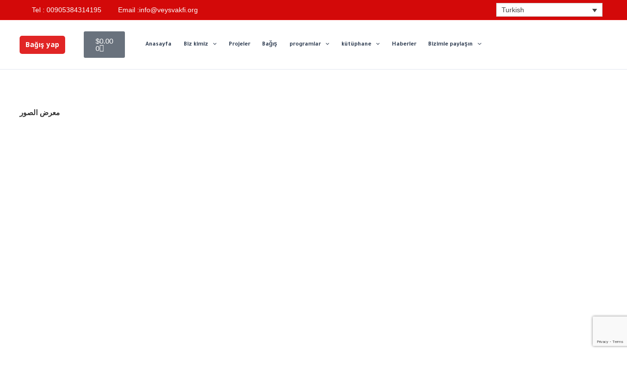

--- FILE ---
content_type: text/html; charset=UTF-8
request_url: https://veysvakfi.org/tr/%D9%85%D8%B9%D8%B1%D8%B6-%D8%A7%D9%84%D8%B5%D9%88%D8%B1/
body_size: 97791
content:
<!DOCTYPE html>
<html lang="tr-TR" prefix="og: https://ogp.me/ns#">
<head>
<meta charset="UTF-8">
<meta name="viewport" content="width=device-width, initial-scale=1">
	<link rel="profile" href="https://gmpg.org/xfn/11"> 
	<script>var adminurl = "https://veysvakfi.org/wp-admin/admin-ajax.php";</script>
<script>var homeUrl = "https://veysvakfi.org/tr/";</script>
	<style>img:is([sizes="auto" i], [sizes^="auto," i]) { contain-intrinsic-size: 3000px 1500px }</style>
	<link rel="alternate" hreflang="ar" href="https://veysvakfi.org/%d9%85%d8%b9%d8%b1%d8%b6-%d8%a7%d9%84%d8%b5%d9%88%d8%b1/" />
<link rel="alternate" hreflang="en" href="https://veysvakfi.org/en/%d9%85%d8%b9%d8%b1%d8%b6-%d8%a7%d9%84%d8%b5%d9%88%d8%b1/" />
<link rel="alternate" hreflang="tr" href="https://veysvakfi.org/tr/%d9%85%d8%b9%d8%b1%d8%b6-%d8%a7%d9%84%d8%b5%d9%88%d8%b1/" />
<link rel="alternate" hreflang="x-default" href="https://veysvakfi.org/%d9%85%d8%b9%d8%b1%d8%b6-%d8%a7%d9%84%d8%b5%d9%88%d8%b1/" />

<!-- Rank Math&#039;a Göre Arama Motoru Optimizasyonu - https://rankmath.com/ -->
<title>معرض الصور - وقف اويس القرني</title>
<meta name="robots" content="index, follow, max-snippet:-1, max-video-preview:-1, max-image-preview:large"/>
<link rel="canonical" href="https://veysvakfi.org/tr/%d9%85%d8%b9%d8%b1%d8%b6-%d8%a7%d9%84%d8%b5%d9%88%d8%b1/" />
<meta property="og:locale" content="tr_TR" />
<meta property="og:type" content="article" />
<meta property="og:title" content="معرض الصور - وقف اويس القرني" />
<meta property="og:url" content="https://veysvakfi.org/tr/%d9%85%d8%b9%d8%b1%d8%b6-%d8%a7%d9%84%d8%b5%d9%88%d8%b1/" />
<meta property="og:site_name" content="وقف اويس القرني" />
<meta property="og:updated_time" content="2024-02-27T06:38:36+00:00" />
<meta property="article:published_time" content="2019-03-21T11:01:18+00:00" />
<meta property="article:modified_time" content="2024-02-27T06:38:36+00:00" />
<meta name="twitter:card" content="summary_large_image" />
<meta name="twitter:title" content="معرض الصور - وقف اويس القرني" />
<meta name="twitter:label1" content="Okuma süresi" />
<meta name="twitter:data1" content="Bir dakikadan az" />
<script type="application/ld+json" class="rank-math-schema">{"@context":"https://schema.org","@graph":[{"@type":"Organization","@id":"https://veysvakfi.org/tr/#organization/","name":"\u0648\u0642\u0641 \u0627\u0648\u064a\u0633 \u0627\u0644\u0642\u0631\u0646\u064a"},{"@type":"WebSite","@id":"https://veysvakfi.org/tr/#website/","url":"https://veysvakfi.org/tr/","name":"\u0648\u0642\u0641 \u0627\u0648\u064a\u0633 \u0627\u0644\u0642\u0631\u0646\u064a","publisher":{"@id":"https://veysvakfi.org/tr/#organization/"},"inLanguage":"tr"},{"@type":"BreadcrumbList","@id":"https://veysvakfi.org/tr/%d9%85%d8%b9%d8%b1%d8%b6-%d8%a7%d9%84%d8%b5%d9%88%d8%b1/#breadcrumb","itemListElement":[{"@type":"ListItem","position":"1","item":{"@id":"https://veysvakfi.org/tr/","name":"Home"}},{"@type":"ListItem","position":"2","item":{"@id":"https://veysvakfi.org/tr/%d9%85%d8%b9%d8%b1%d8%b6-%d8%a7%d9%84%d8%b5%d9%88%d8%b1/","name":"\u0645\u0639\u0631\u0636 \u0627\u0644\u0635\u0648\u0631"}}]},{"@type":"WebPage","@id":"https://veysvakfi.org/tr/%d9%85%d8%b9%d8%b1%d8%b6-%d8%a7%d9%84%d8%b5%d9%88%d8%b1/#webpage","url":"https://veysvakfi.org/tr/%d9%85%d8%b9%d8%b1%d8%b6-%d8%a7%d9%84%d8%b5%d9%88%d8%b1/","name":"\u0645\u0639\u0631\u0636 \u0627\u0644\u0635\u0648\u0631 - \u0648\u0642\u0641 \u0627\u0648\u064a\u0633 \u0627\u0644\u0642\u0631\u0646\u064a","datePublished":"2019-03-21T11:01:18+00:00","dateModified":"2024-02-27T06:38:36+00:00","isPartOf":{"@id":"https://veysvakfi.org/tr/#website/"},"inLanguage":"tr","breadcrumb":{"@id":"https://veysvakfi.org/tr/%d9%85%d8%b9%d8%b1%d8%b6-%d8%a7%d9%84%d8%b5%d9%88%d8%b1/#breadcrumb"}},{"@type":"Person","@id":"https://veysvakfi.org/tr/author/murad/","name":"Murad Dweikat","url":"https://veysvakfi.org/tr/author/murad/","image":{"@type":"ImageObject","@id":"https://secure.gravatar.com/avatar/f13b16f52475e096965a20b15fa2a3a96ebf73827a43697bd778e7bd686e43b3?s=96&amp;d=mm&amp;r=g","url":"https://secure.gravatar.com/avatar/f13b16f52475e096965a20b15fa2a3a96ebf73827a43697bd778e7bd686e43b3?s=96&amp;d=mm&amp;r=g","caption":"Murad Dweikat","inLanguage":"tr"},"worksFor":{"@id":"https://veysvakfi.org/tr/#organization/"}},{"@type":"Article","headline":"\u0645\u0639\u0631\u0636 \u0627\u0644\u0635\u0648\u0631 - \u0648\u0642\u0641 \u0627\u0648\u064a\u0633 \u0627\u0644\u0642\u0631\u0646\u064a","datePublished":"2019-03-21T11:01:18+00:00","dateModified":"2024-02-27T06:38:36+00:00","author":{"@id":"https://veysvakfi.org/tr/author/murad/","name":"Murad Dweikat"},"publisher":{"@id":"https://veysvakfi.org/tr/#organization/"},"name":"\u0645\u0639\u0631\u0636 \u0627\u0644\u0635\u0648\u0631 - \u0648\u0642\u0641 \u0627\u0648\u064a\u0633 \u0627\u0644\u0642\u0631\u0646\u064a","@id":"https://veysvakfi.org/tr/%d9%85%d8%b9%d8%b1%d8%b6-%d8%a7%d9%84%d8%b5%d9%88%d8%b1/#richSnippet","isPartOf":{"@id":"https://veysvakfi.org/tr/%d9%85%d8%b9%d8%b1%d8%b6-%d8%a7%d9%84%d8%b5%d9%88%d8%b1/#webpage"},"inLanguage":"tr","mainEntityOfPage":{"@id":"https://veysvakfi.org/tr/%d9%85%d8%b9%d8%b1%d8%b6-%d8%a7%d9%84%d8%b5%d9%88%d8%b1/#webpage"}}]}</script>
<!-- /Rank Math WordPress SEO eklentisi -->

<link rel='dns-prefetch' href='//www.cssscript.com' />
<link rel='dns-prefetch' href='//fonts.googleapis.com' />
<link rel="alternate" type="application/rss+xml" title="وقف اويس القرني &raquo; akışı" href="https://veysvakfi.org/tr/feed/" />
<link rel="alternate" type="application/rss+xml" title="وقف اويس القرني &raquo; yorum akışı" href="https://veysvakfi.org/tr/comments/feed/" />
<script>
window._wpemojiSettings = {"baseUrl":"https:\/\/s.w.org\/images\/core\/emoji\/16.0.1\/72x72\/","ext":".png","svgUrl":"https:\/\/s.w.org\/images\/core\/emoji\/16.0.1\/svg\/","svgExt":".svg","source":{"concatemoji":"https:\/\/veysvakfi.org\/wp-includes\/js\/wp-emoji-release.min.js?ver=6.8.3"}};
/*! This file is auto-generated */
!function(s,n){var o,i,e;function c(e){try{var t={supportTests:e,timestamp:(new Date).valueOf()};sessionStorage.setItem(o,JSON.stringify(t))}catch(e){}}function p(e,t,n){e.clearRect(0,0,e.canvas.width,e.canvas.height),e.fillText(t,0,0);var t=new Uint32Array(e.getImageData(0,0,e.canvas.width,e.canvas.height).data),a=(e.clearRect(0,0,e.canvas.width,e.canvas.height),e.fillText(n,0,0),new Uint32Array(e.getImageData(0,0,e.canvas.width,e.canvas.height).data));return t.every(function(e,t){return e===a[t]})}function u(e,t){e.clearRect(0,0,e.canvas.width,e.canvas.height),e.fillText(t,0,0);for(var n=e.getImageData(16,16,1,1),a=0;a<n.data.length;a++)if(0!==n.data[a])return!1;return!0}function f(e,t,n,a){switch(t){case"flag":return n(e,"\ud83c\udff3\ufe0f\u200d\u26a7\ufe0f","\ud83c\udff3\ufe0f\u200b\u26a7\ufe0f")?!1:!n(e,"\ud83c\udde8\ud83c\uddf6","\ud83c\udde8\u200b\ud83c\uddf6")&&!n(e,"\ud83c\udff4\udb40\udc67\udb40\udc62\udb40\udc65\udb40\udc6e\udb40\udc67\udb40\udc7f","\ud83c\udff4\u200b\udb40\udc67\u200b\udb40\udc62\u200b\udb40\udc65\u200b\udb40\udc6e\u200b\udb40\udc67\u200b\udb40\udc7f");case"emoji":return!a(e,"\ud83e\udedf")}return!1}function g(e,t,n,a){var r="undefined"!=typeof WorkerGlobalScope&&self instanceof WorkerGlobalScope?new OffscreenCanvas(300,150):s.createElement("canvas"),o=r.getContext("2d",{willReadFrequently:!0}),i=(o.textBaseline="top",o.font="600 32px Arial",{});return e.forEach(function(e){i[e]=t(o,e,n,a)}),i}function t(e){var t=s.createElement("script");t.src=e,t.defer=!0,s.head.appendChild(t)}"undefined"!=typeof Promise&&(o="wpEmojiSettingsSupports",i=["flag","emoji"],n.supports={everything:!0,everythingExceptFlag:!0},e=new Promise(function(e){s.addEventListener("DOMContentLoaded",e,{once:!0})}),new Promise(function(t){var n=function(){try{var e=JSON.parse(sessionStorage.getItem(o));if("object"==typeof e&&"number"==typeof e.timestamp&&(new Date).valueOf()<e.timestamp+604800&&"object"==typeof e.supportTests)return e.supportTests}catch(e){}return null}();if(!n){if("undefined"!=typeof Worker&&"undefined"!=typeof OffscreenCanvas&&"undefined"!=typeof URL&&URL.createObjectURL&&"undefined"!=typeof Blob)try{var e="postMessage("+g.toString()+"("+[JSON.stringify(i),f.toString(),p.toString(),u.toString()].join(",")+"));",a=new Blob([e],{type:"text/javascript"}),r=new Worker(URL.createObjectURL(a),{name:"wpTestEmojiSupports"});return void(r.onmessage=function(e){c(n=e.data),r.terminate(),t(n)})}catch(e){}c(n=g(i,f,p,u))}t(n)}).then(function(e){for(var t in e)n.supports[t]=e[t],n.supports.everything=n.supports.everything&&n.supports[t],"flag"!==t&&(n.supports.everythingExceptFlag=n.supports.everythingExceptFlag&&n.supports[t]);n.supports.everythingExceptFlag=n.supports.everythingExceptFlag&&!n.supports.flag,n.DOMReady=!1,n.readyCallback=function(){n.DOMReady=!0}}).then(function(){return e}).then(function(){var e;n.supports.everything||(n.readyCallback(),(e=n.source||{}).concatemoji?t(e.concatemoji):e.wpemoji&&e.twemoji&&(t(e.twemoji),t(e.wpemoji)))}))}((window,document),window._wpemojiSettings);
</script>
<link rel='stylesheet' id='astra-theme-css-css' href='https://veysvakfi.org/wp-content/themes/astra/assets/css/minified/main.min.css?ver=4.11.15' media='all' />
<style id='astra-theme-css-inline-css'>
:root{--ast-post-nav-space:0;--ast-container-default-xlg-padding:3em;--ast-container-default-lg-padding:3em;--ast-container-default-slg-padding:2em;--ast-container-default-md-padding:3em;--ast-container-default-sm-padding:3em;--ast-container-default-xs-padding:2.4em;--ast-container-default-xxs-padding:1.8em;--ast-code-block-background:#ECEFF3;--ast-comment-inputs-background:#F9FAFB;--ast-normal-container-width:1200px;--ast-narrow-container-width:750px;--ast-blog-title-font-weight:normal;--ast-blog-meta-weight:inherit;--ast-global-color-primary:var(--ast-global-color-5);--ast-global-color-secondary:var(--ast-global-color-4);--ast-global-color-alternate-background:var(--ast-global-color-7);--ast-global-color-subtle-background:var(--ast-global-color-6);--ast-bg-style-guide:#F8FAFC;--ast-shadow-style-guide:0px 0px 4px 0 #00000057;--ast-global-dark-bg-style:#fff;--ast-global-dark-lfs:#fbfbfb;--ast-widget-bg-color:#fafafa;--ast-wc-container-head-bg-color:#fbfbfb;--ast-title-layout-bg:#eeeeee;--ast-search-border-color:#e7e7e7;--ast-lifter-hover-bg:#e6e6e6;--ast-gallery-block-color:#000;--srfm-color-input-label:var(--ast-global-color-2);}html{font-size:137.5%;}a{color:#d30909;}a:hover,a:focus{color:#d30909;}body,button,input,select,textarea,.ast-button,.ast-custom-button{font-family:'Tajawal',sans-serif;font-weight:400;font-size:22px;font-size:1rem;line-height:var(--ast-body-line-height,1.65em);}blockquote{color:var(--ast-global-color-3);}h1,h2,h3,h4,h5,h6,.entry-content :where(h1,h2,h3,h4,h5,h6),.site-title,.site-title a{font-weight:600;}.ast-site-identity .site-title a{color:var(--ast-global-color-2);}.site-title{font-size:26px;font-size:1.1818181818182rem;display:none;}header .custom-logo-link img{max-width:170px;width:170px;}.astra-logo-svg{width:170px;}.site-header .site-description{font-size:15px;font-size:0.68181818181818rem;display:none;}.entry-title{font-size:26px;font-size:1.1818181818182rem;}.archive .ast-article-post .ast-article-inner,.blog .ast-article-post .ast-article-inner,.archive .ast-article-post .ast-article-inner:hover,.blog .ast-article-post .ast-article-inner:hover{overflow:hidden;}h1,.entry-content :where(h1){font-size:40px;font-size:1.8181818181818rem;font-weight:600;line-height:1.4em;}h2,.entry-content :where(h2){font-size:32px;font-size:1.4545454545455rem;font-weight:600;line-height:1.3em;}h3,.entry-content :where(h3){font-size:26px;font-size:1.1818181818182rem;font-weight:600;line-height:1.3em;}h4,.entry-content :where(h4){font-size:24px;font-size:1.0909090909091rem;line-height:1.2em;font-weight:600;}h5,.entry-content :where(h5){font-size:20px;font-size:0.90909090909091rem;line-height:1.2em;font-weight:600;}h6,.entry-content :where(h6){font-size:16px;font-size:0.72727272727273rem;line-height:1.25em;font-weight:600;}::selection{background-color:#d30909;color:#ffffff;}body,h1,h2,h3,h4,h5,h6,.entry-title a,.entry-content :where(h1,h2,h3,h4,h5,h6){color:var(--ast-global-color-3);}.tagcloud a:hover,.tagcloud a:focus,.tagcloud a.current-item{color:#ffffff;border-color:#d30909;background-color:#d30909;}input:focus,input[type="text"]:focus,input[type="email"]:focus,input[type="url"]:focus,input[type="password"]:focus,input[type="reset"]:focus,input[type="search"]:focus,textarea:focus{border-color:#d30909;}input[type="radio"]:checked,input[type=reset],input[type="checkbox"]:checked,input[type="checkbox"]:hover:checked,input[type="checkbox"]:focus:checked,input[type=range]::-webkit-slider-thumb{border-color:#d30909;background-color:#d30909;box-shadow:none;}.site-footer a:hover + .post-count,.site-footer a:focus + .post-count{background:#d30909;border-color:#d30909;}.single .nav-links .nav-previous,.single .nav-links .nav-next{color:#d30909;}.entry-meta,.entry-meta *{line-height:1.45;color:#d30909;}.entry-meta a:not(.ast-button):hover,.entry-meta a:not(.ast-button):hover *,.entry-meta a:not(.ast-button):focus,.entry-meta a:not(.ast-button):focus *,.page-links > .page-link,.page-links .page-link:hover,.post-navigation a:hover{color:#d30909;}#cat option,.secondary .calendar_wrap thead a,.secondary .calendar_wrap thead a:visited{color:#d30909;}.secondary .calendar_wrap #today,.ast-progress-val span{background:#d30909;}.secondary a:hover + .post-count,.secondary a:focus + .post-count{background:#d30909;border-color:#d30909;}.calendar_wrap #today > a{color:#ffffff;}.page-links .page-link,.single .post-navigation a{color:#d30909;}.ast-search-menu-icon .search-form button.search-submit{padding:0 4px;}.ast-search-menu-icon form.search-form{padding-right:0;}.ast-search-menu-icon.slide-search input.search-field{width:0;}.ast-header-search .ast-search-menu-icon.ast-dropdown-active .search-form,.ast-header-search .ast-search-menu-icon.ast-dropdown-active .search-field:focus{transition:all 0.2s;}.search-form input.search-field:focus{outline:none;}.ast-archive-title{color:var(--ast-global-color-2);}.widget-title,.widget .wp-block-heading{font-size:31px;font-size:1.4090909090909rem;color:var(--ast-global-color-2);}.ast-single-post .entry-content a,.ast-comment-content a:not(.ast-comment-edit-reply-wrap a),.woocommerce-js .woocommerce-product-details__short-description a{text-decoration:underline;}.ast-single-post .wp-block-button .wp-block-button__link,.ast-single-post .elementor-widget-button .elementor-button,.ast-single-post .entry-content .uagb-tab a,.ast-single-post .entry-content .uagb-ifb-cta a,.ast-single-post .entry-content .wp-block-uagb-buttons a,.ast-single-post .entry-content .uabb-module-content a,.ast-single-post .entry-content .uagb-post-grid a,.ast-single-post .entry-content .uagb-timeline a,.ast-single-post .entry-content .uagb-toc__wrap a,.ast-single-post .entry-content .uagb-taxomony-box a,.ast-single-post .entry-content .woocommerce a,.entry-content .wp-block-latest-posts > li > a,.ast-single-post .entry-content .wp-block-file__button,a.ast-post-filter-single,.ast-single-post .wp-block-buttons .wp-block-button.is-style-outline .wp-block-button__link,.ast-single-post .ast-comment-content .comment-reply-link,.ast-single-post .ast-comment-content .comment-edit-link,.entry-content [CLASS*="wc-block"] .wc-block-components-button,.entry-content [CLASS*="wc-block"] .wc-block-components-totals-coupon-link,.entry-content [CLASS*="wc-block"] .wc-block-components-product-name{text-decoration:none;}.ast-search-menu-icon.slide-search a:focus-visible:focus-visible,.astra-search-icon:focus-visible,#close:focus-visible,a:focus-visible,.ast-menu-toggle:focus-visible,.site .skip-link:focus-visible,.wp-block-loginout input:focus-visible,.wp-block-search.wp-block-search__button-inside .wp-block-search__inside-wrapper,.ast-header-navigation-arrow:focus-visible,.woocommerce .wc-proceed-to-checkout > .checkout-button:focus-visible,.woocommerce .woocommerce-MyAccount-navigation ul li a:focus-visible,.ast-orders-table__row .ast-orders-table__cell:focus-visible,.woocommerce .woocommerce-order-details .order-again > .button:focus-visible,.woocommerce .woocommerce-message a.button.wc-forward:focus-visible,.woocommerce #minus_qty:focus-visible,.woocommerce #plus_qty:focus-visible,a#ast-apply-coupon:focus-visible,.woocommerce .woocommerce-info a:focus-visible,.woocommerce .astra-shop-summary-wrap a:focus-visible,.woocommerce a.wc-forward:focus-visible,#ast-apply-coupon:focus-visible,.woocommerce-js .woocommerce-mini-cart-item a.remove:focus-visible,#close:focus-visible,.button.search-submit:focus-visible,#search_submit:focus,.normal-search:focus-visible,.ast-header-account-wrap:focus-visible,.woocommerce .ast-on-card-button.ast-quick-view-trigger:focus,.astra-cart-drawer-close:focus,.ast-single-variation:focus,.ast-woocommerce-product-gallery__image:focus,.ast-button:focus,.woocommerce-product-gallery--with-images [data-controls="prev"]:focus-visible,.woocommerce-product-gallery--with-images [data-controls="next"]:focus-visible{outline-style:dotted;outline-color:inherit;outline-width:thin;}input:focus,input[type="text"]:focus,input[type="email"]:focus,input[type="url"]:focus,input[type="password"]:focus,input[type="reset"]:focus,input[type="search"]:focus,input[type="number"]:focus,textarea:focus,.wp-block-search__input:focus,[data-section="section-header-mobile-trigger"] .ast-button-wrap .ast-mobile-menu-trigger-minimal:focus,.ast-mobile-popup-drawer.active .menu-toggle-close:focus,.woocommerce-ordering select.orderby:focus,#ast-scroll-top:focus,#coupon_code:focus,.woocommerce-page #comment:focus,.woocommerce #reviews #respond input#submit:focus,.woocommerce a.add_to_cart_button:focus,.woocommerce .button.single_add_to_cart_button:focus,.woocommerce .woocommerce-cart-form button:focus,.woocommerce .woocommerce-cart-form__cart-item .quantity .qty:focus,.woocommerce .woocommerce-billing-fields .woocommerce-billing-fields__field-wrapper .woocommerce-input-wrapper > .input-text:focus,.woocommerce #order_comments:focus,.woocommerce #place_order:focus,.woocommerce .woocommerce-address-fields .woocommerce-address-fields__field-wrapper .woocommerce-input-wrapper > .input-text:focus,.woocommerce .woocommerce-MyAccount-content form button:focus,.woocommerce .woocommerce-MyAccount-content .woocommerce-EditAccountForm .woocommerce-form-row .woocommerce-Input.input-text:focus,.woocommerce .ast-woocommerce-container .woocommerce-pagination ul.page-numbers li a:focus,body #content .woocommerce form .form-row .select2-container--default .select2-selection--single:focus,#ast-coupon-code:focus,.woocommerce.woocommerce-js .quantity input[type=number]:focus,.woocommerce-js .woocommerce-mini-cart-item .quantity input[type=number]:focus,.woocommerce p#ast-coupon-trigger:focus{border-style:dotted;border-color:inherit;border-width:thin;}input{outline:none;}.woocommerce-js input[type=text]:focus,.woocommerce-js input[type=email]:focus,.woocommerce-js textarea:focus,input[type=number]:focus,.comments-area textarea#comment:focus,.comments-area textarea#comment:active,.comments-area .ast-comment-formwrap input[type="text"]:focus,.comments-area .ast-comment-formwrap input[type="text"]:active{outline-style:unset;outline-color:inherit;outline-width:thin;}.ast-logo-title-inline .site-logo-img{padding-right:1em;}body .ast-oembed-container *{position:absolute;top:0;width:100%;height:100%;left:0;}body .wp-block-embed-pocket-casts .ast-oembed-container *{position:unset;}.ast-single-post-featured-section + article {margin-top: 2em;}.site-content .ast-single-post-featured-section img {width: 100%;overflow: hidden;object-fit: cover;}.site > .ast-single-related-posts-container {margin-top: 0;}@media (min-width: 922px) {.ast-desktop .ast-container--narrow {max-width: var(--ast-narrow-container-width);margin: 0 auto;}}@media (max-width:921.9px){#ast-desktop-header{display:none;}}@media (min-width:922px){#ast-mobile-header{display:none;}}.ast-site-header-cart .cart-container,.ast-edd-site-header-cart .ast-edd-cart-container {transition: all 0.2s linear;}.ast-site-header-cart .ast-woo-header-cart-info-wrap,.ast-edd-site-header-cart .ast-edd-header-cart-info-wrap {padding: 0 6px 0 2px;font-weight: 600;line-height: 2.7;display: inline-block;}.ast-site-header-cart i.astra-icon {font-size: 20px;font-size: 1.3em;font-style: normal;font-weight: normal;position: relative;padding: 0 2px;}.ast-site-header-cart i.astra-icon.no-cart-total:after,.ast-header-break-point.ast-header-custom-item-outside .ast-edd-header-cart-info-wrap,.ast-header-break-point.ast-header-custom-item-outside .ast-woo-header-cart-info-wrap {display: none;}.ast-site-header-cart.ast-menu-cart-fill i.astra-icon,.ast-edd-site-header-cart.ast-edd-menu-cart-fill span.astra-icon {font-size: 1.1em;}.astra-cart-drawer {position: fixed;display: block;visibility: hidden;overflow: auto;-webkit-overflow-scrolling: touch;z-index: 10000;background-color: var(--ast-global-color-primary,var(--ast-global-color-5));transform: translate3d(0,0,0);opacity: 0;will-change: transform;transition: 0.25s ease;}.woocommerce-mini-cart {position: relative;}.woocommerce-mini-cart::before {content: "";transition: .3s;}.woocommerce-mini-cart.ajax-mini-cart-qty-loading::before {position: absolute;top: 0;left: 0;right: 0;width: 100%;height: 100%;z-index: 5;background-color: var(--ast-global-color-primary,var(--ast-global-color-5));opacity: .5;}.astra-cart-drawer {width: 460px;height: 100%;left: 100%;top: 0px;opacity: 1;transform: translate3d(0%,0,0);}.astra-cart-drawer .astra-cart-drawer-header {position: absolute;width: 100%;text-align: left;text-transform: inherit;font-weight: 500;border-bottom: 1px solid var(--ast-border-color);padding: 1.34em;line-height: 1;z-index: 1;max-height: 3.5em;}.astra-cart-drawer .astra-cart-drawer-header .astra-cart-drawer-title {color: var(--ast-global-color-2);}.astra-cart-drawer .astra-cart-drawer-close .ast-close-svg {width: 22px;height: 22px;}.astra-cart-drawer .astra-cart-drawer-content,.astra-cart-drawer .astra-cart-drawer-content .widget_shopping_cart,.astra-cart-drawer .astra-cart-drawer-content .widget_shopping_cart_content {height: 100%;}.astra-cart-drawer .astra-cart-drawer-content {padding-top: 3.5em;}.astra-cart-drawer .ast-mini-cart-price-wrap .multiply-symbol{padding: 0 0.5em;}.astra-cart-drawer .astra-cart-drawer-content .woocommerce-mini-cart-item .ast-mini-cart-price-wrap {float: right;margin-top: 0.5em;max-width: 50%;}.astra-cart-drawer .astra-cart-drawer-content .woocommerce-mini-cart-item .variation {margin-top: 0.5em;margin-bottom: 0.5em;}.astra-cart-drawer .astra-cart-drawer-content .woocommerce-mini-cart-item .variation dt {font-weight: 500;}.astra-cart-drawer .astra-cart-drawer-content .widget_shopping_cart_content {display: flex;flex-direction: column;overflow: hidden;}.astra-cart-drawer .astra-cart-drawer-content .widget_shopping_cart_content ul li {min-height: 60px;}.woocommerce-js .astra-cart-drawer .astra-cart-drawer-content .woocommerce-mini-cart__total {display: flex;justify-content: space-between;padding: 0.7em 1.34em;margin-bottom: 0;}.woocommerce-js .astra-cart-drawer .astra-cart-drawer-content .woocommerce-mini-cart__total strong,.woocommerce-js .astra-cart-drawer .astra-cart-drawer-content .woocommerce-mini-cart__total .amount {width: 50%;}.astra-cart-drawer .astra-cart-drawer-content .woocommerce-mini-cart {padding: 1.3em;flex: 1;overflow: auto;}.astra-cart-drawer .astra-cart-drawer-content .woocommerce-mini-cart a.remove {width: 20px;height: 20px;line-height: 16px;}.astra-cart-drawer .astra-cart-drawer-content .woocommerce-mini-cart__total {padding: 1em 1.5em;margin: 0;text-align: center;}.astra-cart-drawer .astra-cart-drawer-content .woocommerce-mini-cart__buttons {padding: 1.34em;text-align: center;margin-bottom: 0;}.astra-cart-drawer .astra-cart-drawer-content .woocommerce-mini-cart__buttons .button.checkout {margin-right: 0;}.astra-cart-drawer .astra-cart-drawer-content .woocommerce-mini-cart__buttons a{width: 100%;}.woocommerce-js .astra-cart-drawer .astra-cart-drawer-content .woocommerce-mini-cart__buttons a:nth-last-child(1) {margin-bottom: 0;}.astra-cart-drawer .astra-cart-drawer-content .edd-cart-item {padding: .5em 2.6em .5em 1.5em;}.astra-cart-drawer .astra-cart-drawer-content .edd-cart-item .edd-remove-from-cart::after {width: 20px;height: 20px;line-height: 16px;}.astra-cart-drawer .astra-cart-drawer-content .edd-cart-number-of-items {padding: 1em 1.5em 1em 1.5em;margin-bottom: 0;text-align: center;}.astra-cart-drawer .astra-cart-drawer-content .edd_total {padding: .5em 1.5em;margin: 0;text-align: center;}.astra-cart-drawer .astra-cart-drawer-content .cart_item.edd_checkout {padding: 1em 1.5em 0;text-align: center;margin-top: 0;}.astra-cart-drawer .widget_shopping_cart_content > .woocommerce-mini-cart__empty-message {display: none;}.astra-cart-drawer .woocommerce-mini-cart__empty-message,.astra-cart-drawer .cart_item.empty {text-align: center;margin-top: 10px;}body.admin-bar .astra-cart-drawer {padding-top: 32px;}@media (max-width: 782px) {body.admin-bar .astra-cart-drawer {padding-top: 46px;}}.ast-mobile-cart-active body.ast-hfb-header {overflow: hidden;}.ast-mobile-cart-active .astra-mobile-cart-overlay {opacity: 1;cursor: pointer;visibility: visible;z-index: 999;}.ast-mini-cart-empty-wrap {display: flex;flex-wrap: wrap;height: 100%;align-items: flex-end;}.ast-mini-cart-empty-wrap > * {width: 100%;}.astra-cart-drawer-content .ast-mini-cart-empty {height: 100%;display: flex;flex-direction: column;justify-content: space-between;text-align: center;}.astra-cart-drawer-content .ast-mini-cart-empty .ast-mini-cart-message {display: flex;align-items: center;justify-content: center;height: 100%;padding: 1.34em;}@media (min-width: 546px) {.astra-cart-drawer .astra-cart-drawer-content.ast-large-view .woocommerce-mini-cart__buttons {display: flex;}.woocommerce-js .astra-cart-drawer .astra-cart-drawer-content.ast-large-view .woocommerce-mini-cart__buttons a,.woocommerce-js .astra-cart-drawer .astra-cart-drawer-content.ast-large-view .woocommerce-mini-cart__buttons a.checkout {margin-top: 0;margin-bottom: 0;}}.ast-site-header-cart .cart-container:focus-visible {display: inline-block;}.ast-site-header-cart i.astra-icon:after {content: attr(data-cart-total);position: absolute;font-family: 'Tajawal',sans-serif;font-style: normal;top: -10px;right: -12px;font-weight: bold;box-shadow: 1px 1px 3px 0px rgba(0,0,0,0.3);font-size: 11px;padding-left: 0px;padding-right: 1px;line-height: 17px;letter-spacing: -.5px;height: 18px;min-width: 18px;border-radius: 99px;text-align: center;z-index: 3;}li.woocommerce-custom-menu-item .ast-site-header-cart i.astra-icon:after,li.edd-custom-menu-item .ast-edd-site-header-cart span.astra-icon:after {padding-left: 2px;}.astra-cart-drawer .astra-cart-drawer-close {position: absolute;top: 0.5em;right: 0;border: none;margin: 0;padding: .6em 1em .4em;color: var(--ast-global-color-2);background-color: transparent;}.astra-mobile-cart-overlay {background-color: rgba(0,0,0,0.4);position: fixed;top: 0;right: 0;bottom: 0;left: 0;visibility: hidden;opacity: 0;transition: opacity 0.2s ease-in-out;}.astra-cart-drawer .astra-cart-drawer-content .edd-cart-item .edd-remove-from-cart {right: 1.2em;}.ast-header-break-point.ast-woocommerce-cart-menu.ast-hfb-header .ast-cart-menu-wrap,.ast-header-break-point.ast-hfb-header .ast-cart-menu-wrap,.ast-header-break-point .ast-edd-site-header-cart-wrap .ast-edd-cart-menu-wrap {width: auto;height: 2em;font-size: 1.4em;line-height: 2;vertical-align: middle;text-align: right;}.woocommerce-js .astra-cart-drawer .astra-cart-drawer-content .woocommerce-mini-cart__buttons .button:not(.checkout):not(.ast-continue-shopping) {margin-right: 10px;}.woocommerce-js .astra-cart-drawer .astra-cart-drawer-content .woocommerce-mini-cart__buttons .button:not(.checkout):not(.ast-continue-shopping),.ast-site-header-cart .widget_shopping_cart .buttons .button:not(.checkout),.ast-site-header-cart .ast-site-header-cart-data .ast-mini-cart-empty .woocommerce-mini-cart__buttons a.button {background-color: transparent;border-style: solid;border-width: 1px;border-color: #d30909;color: #d30909;}.woocommerce-js .astra-cart-drawer .astra-cart-drawer-content .woocommerce-mini-cart__buttons .button:not(.checkout):not(.ast-continue-shopping):hover,.ast-site-header-cart .widget_shopping_cart .buttons .button:not(.checkout):hover {border-color: #d30909;color: #d30909;}.woocommerce-js .astra-cart-drawer .astra-cart-drawer-content .woocommerce-mini-cart__buttons a.checkout {margin-left: 0;margin-top: 10px;border-style: solid;border-width: 2px;border-color: #d30909;}.woocommerce-js .astra-cart-drawer .astra-cart-drawer-content .woocommerce-mini-cart__buttons a.checkout:hover {border-color: #d30909;}.woocommerce-js .astra-cart-drawer .astra-cart-drawer-content .woocommerce-mini-cart__total strong{padding-right: .5em;text-align: left;font-weight: 500;}.woocommerce-js .astra-cart-drawer .astra-cart-drawer-content .woocommerce-mini-cart__total .amount{text-align: right;}.astra-cart-drawer.active {transform: translate3d(-100%,0,0);visibility: visible;}.ast-site-header-cart.ast-menu-cart-outline .ast-cart-menu-wrap,.ast-site-header-cart.ast-menu-cart-fill .ast-cart-menu-wrap,.ast-edd-site-header-cart.ast-edd-menu-cart-outline .ast-edd-cart-menu-wrap,.ast-edd-site-header-cart.ast-edd-menu-cart-fill .ast-edd-cart-menu-wrap {line-height: 1.8;}@media (max-width:921px){.astra-cart-drawer.active{width:80%;}}@media (max-width:544px){.astra-cart-drawer.active{width:100%;}}.wp-block-buttons.aligncenter{justify-content:center;}@media (max-width:921px){.ast-theme-transparent-header #primary,.ast-theme-transparent-header #secondary{padding:0;}}@media (max-width:921px){.ast-plain-container.ast-no-sidebar #primary{padding:0;}}.ast-plain-container.ast-no-sidebar #primary{margin-top:0;margin-bottom:0;}@media (min-width:1200px){.ast-plain-container.ast-no-sidebar #primary{margin-top:60px;margin-bottom:60px;}}.wp-block-button.is-style-outline .wp-block-button__link{border-color:#d30909;}div.wp-block-button.is-style-outline > .wp-block-button__link:not(.has-text-color),div.wp-block-button.wp-block-button__link.is-style-outline:not(.has-text-color){color:#d30909;}.wp-block-button.is-style-outline .wp-block-button__link:hover,.wp-block-buttons .wp-block-button.is-style-outline .wp-block-button__link:focus,.wp-block-buttons .wp-block-button.is-style-outline > .wp-block-button__link:not(.has-text-color):hover,.wp-block-buttons .wp-block-button.wp-block-button__link.is-style-outline:not(.has-text-color):hover{color:#ffffff;background-color:#d30909;border-color:#d30909;}.post-page-numbers.current .page-link,.ast-pagination .page-numbers.current{color:#ffffff;border-color:#d30909;background-color:#d30909;}.wp-block-button.is-style-outline .wp-block-button__link.wp-element-button,.ast-outline-button{border-color:#d30909;font-family:inherit;font-weight:500;font-size:16px;font-size:0.72727272727273rem;line-height:1em;}.wp-block-buttons .wp-block-button.is-style-outline > .wp-block-button__link:not(.has-text-color),.wp-block-buttons .wp-block-button.wp-block-button__link.is-style-outline:not(.has-text-color),.ast-outline-button{color:#d30909;}.wp-block-button.is-style-outline .wp-block-button__link:hover,.wp-block-buttons .wp-block-button.is-style-outline .wp-block-button__link:focus,.wp-block-buttons .wp-block-button.is-style-outline > .wp-block-button__link:not(.has-text-color):hover,.wp-block-buttons .wp-block-button.wp-block-button__link.is-style-outline:not(.has-text-color):hover,.ast-outline-button:hover,.ast-outline-button:focus,.wp-block-uagb-buttons-child .uagb-buttons-repeater.ast-outline-button:hover,.wp-block-uagb-buttons-child .uagb-buttons-repeater.ast-outline-button:focus{color:#ffffff;background-color:#d30909;border-color:#d30909;}.wp-block-button .wp-block-button__link.wp-element-button.is-style-outline:not(.has-background),.wp-block-button.is-style-outline>.wp-block-button__link.wp-element-button:not(.has-background),.ast-outline-button{background-color:transparent;}.entry-content[data-ast-blocks-layout] > figure{margin-bottom:1em;}h1.widget-title{font-weight:600;}h2.widget-title{font-weight:600;}h3.widget-title{font-weight:600;}.elementor-widget-container .elementor-loop-container .e-loop-item[data-elementor-type="loop-item"]{width:100%;}.review-rating{display:flex;align-items:center;order:2;}#page{display:flex;flex-direction:column;min-height:100vh;}.ast-404-layout-1 h1.page-title{color:var(--ast-global-color-2);}.single .post-navigation a{line-height:1em;height:inherit;}.error-404 .page-sub-title{font-size:1.5rem;font-weight:inherit;}.search .site-content .content-area .search-form{margin-bottom:0;}#page .site-content{flex-grow:1;}.widget{margin-bottom:1.25em;}#secondary li{line-height:1.5em;}#secondary .wp-block-group h2{margin-bottom:0.7em;}#secondary h2{font-size:1.7rem;}.ast-separate-container .ast-article-post,.ast-separate-container .ast-article-single,.ast-separate-container .comment-respond{padding:3em;}.ast-separate-container .ast-article-single .ast-article-single{padding:0;}.ast-article-single .wp-block-post-template-is-layout-grid{padding-left:0;}.ast-separate-container .comments-title,.ast-narrow-container .comments-title{padding:1.5em 2em;}.ast-page-builder-template .comment-form-textarea,.ast-comment-formwrap .ast-grid-common-col{padding:0;}.ast-comment-formwrap{padding:0;display:inline-flex;column-gap:20px;width:100%;margin-left:0;margin-right:0;}.comments-area textarea#comment:focus,.comments-area textarea#comment:active,.comments-area .ast-comment-formwrap input[type="text"]:focus,.comments-area .ast-comment-formwrap input[type="text"]:active {box-shadow:none;outline:none;}.archive.ast-page-builder-template .entry-header{margin-top:2em;}.ast-page-builder-template .ast-comment-formwrap{width:100%;}.entry-title{margin-bottom:0.5em;}.ast-archive-description p{font-size:inherit;font-weight:inherit;line-height:inherit;}.ast-separate-container .ast-comment-list li.depth-1,.hentry{margin-bottom:2em;}@media (min-width:921px){.ast-left-sidebar.ast-page-builder-template #secondary,.archive.ast-right-sidebar.ast-page-builder-template .site-main{padding-left:20px;padding-right:20px;}}@media (max-width:544px){.ast-comment-formwrap.ast-row{column-gap:10px;display:inline-block;}#ast-commentform .ast-grid-common-col{position:relative;width:100%;}}@media (min-width:1201px){.ast-separate-container .ast-article-post,.ast-separate-container .ast-article-single,.ast-separate-container .ast-author-box,.ast-separate-container .ast-404-layout-1,.ast-separate-container .no-results{padding:3em;}}@media (max-width:921px){.ast-left-sidebar #content > .ast-container{display:flex;flex-direction:column-reverse;width:100%;}}@media (min-width:922px){.ast-separate-container.ast-right-sidebar #primary,.ast-separate-container.ast-left-sidebar #primary{border:0;}.search-no-results.ast-separate-container #primary{margin-bottom:4em;}}.wp-block-button .wp-block-button__link{color:#ffffff;}.wp-block-button .wp-block-button__link:hover,.wp-block-button .wp-block-button__link:focus{color:#ffffff;background-color:#d30909;border-color:#d30909;}.elementor-widget-heading h1.elementor-heading-title{line-height:1.4em;}.elementor-widget-heading h2.elementor-heading-title{line-height:1.3em;}.elementor-widget-heading h3.elementor-heading-title{line-height:1.3em;}.elementor-widget-heading h4.elementor-heading-title{line-height:1.2em;}.elementor-widget-heading h5.elementor-heading-title{line-height:1.2em;}.elementor-widget-heading h6.elementor-heading-title{line-height:1.25em;}.wp-block-button .wp-block-button__link,.wp-block-search .wp-block-search__button,body .wp-block-file .wp-block-file__button{border-color:#d30909;background-color:#d30909;color:#ffffff;font-family:inherit;font-weight:500;line-height:1em;font-size:16px;font-size:0.72727272727273rem;padding-top:15px;padding-right:30px;padding-bottom:15px;padding-left:30px;}@media (max-width:921px){.wp-block-button .wp-block-button__link,.wp-block-search .wp-block-search__button,body .wp-block-file .wp-block-file__button{padding-top:14px;padding-right:28px;padding-bottom:14px;padding-left:28px;}}@media (max-width:544px){.wp-block-button .wp-block-button__link,.wp-block-search .wp-block-search__button,body .wp-block-file .wp-block-file__button{padding-top:12px;padding-right:24px;padding-bottom:12px;padding-left:24px;}}.menu-toggle,button,.ast-button,.ast-custom-button,.button,input#submit,input[type="button"],input[type="submit"],input[type="reset"],form[CLASS*="wp-block-search__"].wp-block-search .wp-block-search__inside-wrapper .wp-block-search__button,body .wp-block-file .wp-block-file__button,.search .search-submit,.woocommerce-js a.button,.woocommerce button.button,.woocommerce .woocommerce-message a.button,.woocommerce #respond input#submit.alt,.woocommerce input.button.alt,.woocommerce input.button,.woocommerce input.button:disabled,.woocommerce input.button:disabled[disabled],.woocommerce input.button:disabled:hover,.woocommerce input.button:disabled[disabled]:hover,.woocommerce #respond input#submit,.woocommerce button.button.alt.disabled,.wc-block-grid__products .wc-block-grid__product .wp-block-button__link,.wc-block-grid__product-onsale,[CLASS*="wc-block"] button,.woocommerce-js .astra-cart-drawer .astra-cart-drawer-content .woocommerce-mini-cart__buttons .button:not(.checkout):not(.ast-continue-shopping),.woocommerce-js .astra-cart-drawer .astra-cart-drawer-content .woocommerce-mini-cart__buttons a.checkout,.woocommerce button.button.alt.disabled.wc-variation-selection-needed,[CLASS*="wc-block"] .wc-block-components-button{border-style:solid;border-top-width:0;border-right-width:0;border-left-width:0;border-bottom-width:0;color:#ffffff;border-color:#d30909;background-color:#d30909;padding-top:15px;padding-right:30px;padding-bottom:15px;padding-left:30px;font-family:inherit;font-weight:500;font-size:16px;font-size:0.72727272727273rem;line-height:1em;}button:focus,.menu-toggle:hover,button:hover,.ast-button:hover,.ast-custom-button:hover .button:hover,.ast-custom-button:hover ,input[type=reset]:hover,input[type=reset]:focus,input#submit:hover,input#submit:focus,input[type="button"]:hover,input[type="button"]:focus,input[type="submit"]:hover,input[type="submit"]:focus,form[CLASS*="wp-block-search__"].wp-block-search .wp-block-search__inside-wrapper .wp-block-search__button:hover,form[CLASS*="wp-block-search__"].wp-block-search .wp-block-search__inside-wrapper .wp-block-search__button:focus,body .wp-block-file .wp-block-file__button:hover,body .wp-block-file .wp-block-file__button:focus,.woocommerce-js a.button:hover,.woocommerce button.button:hover,.woocommerce .woocommerce-message a.button:hover,.woocommerce #respond input#submit:hover,.woocommerce #respond input#submit.alt:hover,.woocommerce input.button.alt:hover,.woocommerce input.button:hover,.woocommerce button.button.alt.disabled:hover,.wc-block-grid__products .wc-block-grid__product .wp-block-button__link:hover,[CLASS*="wc-block"] button:hover,.woocommerce-js .astra-cart-drawer .astra-cart-drawer-content .woocommerce-mini-cart__buttons .button:not(.checkout):not(.ast-continue-shopping):hover,.woocommerce-js .astra-cart-drawer .astra-cart-drawer-content .woocommerce-mini-cart__buttons a.checkout:hover,.woocommerce button.button.alt.disabled.wc-variation-selection-needed:hover,[CLASS*="wc-block"] .wc-block-components-button:hover,[CLASS*="wc-block"] .wc-block-components-button:focus{color:#ffffff;background-color:#d30909;border-color:#d30909;}form[CLASS*="wp-block-search__"].wp-block-search .wp-block-search__inside-wrapper .wp-block-search__button.has-icon{padding-top:calc(15px - 3px);padding-right:calc(30px - 3px);padding-bottom:calc(15px - 3px);padding-left:calc(30px - 3px);}@media (max-width:921px){.menu-toggle,button,.ast-button,.ast-custom-button,.button,input#submit,input[type="button"],input[type="submit"],input[type="reset"],form[CLASS*="wp-block-search__"].wp-block-search .wp-block-search__inside-wrapper .wp-block-search__button,body .wp-block-file .wp-block-file__button,.search .search-submit,.woocommerce-js a.button,.woocommerce button.button,.woocommerce .woocommerce-message a.button,.woocommerce #respond input#submit.alt,.woocommerce input.button.alt,.woocommerce input.button,.woocommerce input.button:disabled,.woocommerce input.button:disabled[disabled],.woocommerce input.button:disabled:hover,.woocommerce input.button:disabled[disabled]:hover,.woocommerce #respond input#submit,.woocommerce button.button.alt.disabled,.wc-block-grid__products .wc-block-grid__product .wp-block-button__link,.wc-block-grid__product-onsale,[CLASS*="wc-block"] button,.woocommerce-js .astra-cart-drawer .astra-cart-drawer-content .woocommerce-mini-cart__buttons .button:not(.checkout):not(.ast-continue-shopping),.woocommerce-js .astra-cart-drawer .astra-cart-drawer-content .woocommerce-mini-cart__buttons a.checkout,.woocommerce button.button.alt.disabled.wc-variation-selection-needed,[CLASS*="wc-block"] .wc-block-components-button{padding-top:14px;padding-right:28px;padding-bottom:14px;padding-left:28px;}}@media (max-width:544px){.menu-toggle,button,.ast-button,.ast-custom-button,.button,input#submit,input[type="button"],input[type="submit"],input[type="reset"],form[CLASS*="wp-block-search__"].wp-block-search .wp-block-search__inside-wrapper .wp-block-search__button,body .wp-block-file .wp-block-file__button,.search .search-submit,.woocommerce-js a.button,.woocommerce button.button,.woocommerce .woocommerce-message a.button,.woocommerce #respond input#submit.alt,.woocommerce input.button.alt,.woocommerce input.button,.woocommerce input.button:disabled,.woocommerce input.button:disabled[disabled],.woocommerce input.button:disabled:hover,.woocommerce input.button:disabled[disabled]:hover,.woocommerce #respond input#submit,.woocommerce button.button.alt.disabled,.wc-block-grid__products .wc-block-grid__product .wp-block-button__link,.wc-block-grid__product-onsale,[CLASS*="wc-block"] button,.woocommerce-js .astra-cart-drawer .astra-cart-drawer-content .woocommerce-mini-cart__buttons .button:not(.checkout):not(.ast-continue-shopping),.woocommerce-js .astra-cart-drawer .astra-cart-drawer-content .woocommerce-mini-cart__buttons a.checkout,.woocommerce button.button.alt.disabled.wc-variation-selection-needed,[CLASS*="wc-block"] .wc-block-components-button{padding-top:12px;padding-right:24px;padding-bottom:12px;padding-left:24px;}}@media (max-width:921px){.ast-mobile-header-stack .main-header-bar .ast-search-menu-icon{display:inline-block;}.ast-header-break-point.ast-header-custom-item-outside .ast-mobile-header-stack .main-header-bar .ast-search-icon{margin:0;}.ast-comment-avatar-wrap img{max-width:2.5em;}.ast-comment-meta{padding:0 1.8888em 1.3333em;}.ast-separate-container .ast-comment-list li.depth-1{padding:1.5em 2.14em;}.ast-separate-container .comment-respond{padding:2em 2.14em;}}@media (min-width:544px){.ast-container{max-width:100%;}}@media (max-width:544px){.ast-separate-container .ast-article-post,.ast-separate-container .ast-article-single,.ast-separate-container .comments-title,.ast-separate-container .ast-archive-description{padding:1.5em 1em;}.ast-separate-container #content .ast-container{padding-left:0.54em;padding-right:0.54em;}.ast-separate-container .ast-comment-list .bypostauthor{padding:.5em;}.ast-search-menu-icon.ast-dropdown-active .search-field{width:170px;}} #ast-mobile-header .ast-site-header-cart-li a{pointer-events:none;}.ast-separate-container{background-color:var(--ast-global-color-4);background-image:none;}@media (max-width:921px){.site-title{display:none;}.site-header .site-description{display:none;}h1,.entry-content :where(h1){font-size:30px;}h2,.entry-content :where(h2){font-size:25px;}h3,.entry-content :where(h3){font-size:20px;}}@media (max-width:544px){.site-title{display:none;}.site-header .site-description{display:none;}h1,.entry-content :where(h1){font-size:30px;}h2,.entry-content :where(h2){font-size:25px;}h3,.entry-content :where(h3){font-size:20px;}}@media (max-width:921px){html{font-size:125.4%;}}@media (max-width:544px){html{font-size:125.4%;}}@media (min-width:922px){.ast-container{max-width:1240px;}}@media (min-width:922px){.site-content .ast-container{display:flex;}}@media (max-width:921px){.site-content .ast-container{flex-direction:column;}}@media (min-width:922px){.main-header-menu .sub-menu .menu-item.ast-left-align-sub-menu:hover > .sub-menu,.main-header-menu .sub-menu .menu-item.ast-left-align-sub-menu.focus > .sub-menu{margin-left:-0px;}}.site .comments-area{padding-bottom:3em;}.wp-block-file {display: flex;align-items: center;flex-wrap: wrap;justify-content: space-between;}.wp-block-pullquote {border: none;}.wp-block-pullquote blockquote::before {content: "\201D";font-family: "Helvetica",sans-serif;display: flex;transform: rotate( 180deg );font-size: 6rem;font-style: normal;line-height: 1;font-weight: bold;align-items: center;justify-content: center;}.has-text-align-right > blockquote::before {justify-content: flex-start;}.has-text-align-left > blockquote::before {justify-content: flex-end;}figure.wp-block-pullquote.is-style-solid-color blockquote {max-width: 100%;text-align: inherit;}:root {--wp--custom--ast-default-block-top-padding: 3em;--wp--custom--ast-default-block-right-padding: 3em;--wp--custom--ast-default-block-bottom-padding: 3em;--wp--custom--ast-default-block-left-padding: 3em;--wp--custom--ast-container-width: 1200px;--wp--custom--ast-content-width-size: 1200px;--wp--custom--ast-wide-width-size: calc(1200px + var(--wp--custom--ast-default-block-left-padding) + var(--wp--custom--ast-default-block-right-padding));}.ast-narrow-container {--wp--custom--ast-content-width-size: 750px;--wp--custom--ast-wide-width-size: 750px;}@media(max-width: 921px) {:root {--wp--custom--ast-default-block-top-padding: 3em;--wp--custom--ast-default-block-right-padding: 2em;--wp--custom--ast-default-block-bottom-padding: 3em;--wp--custom--ast-default-block-left-padding: 2em;}}@media(max-width: 544px) {:root {--wp--custom--ast-default-block-top-padding: 3em;--wp--custom--ast-default-block-right-padding: 1.5em;--wp--custom--ast-default-block-bottom-padding: 3em;--wp--custom--ast-default-block-left-padding: 1.5em;}}.entry-content > .wp-block-group,.entry-content > .wp-block-cover,.entry-content > .wp-block-columns {padding-top: var(--wp--custom--ast-default-block-top-padding);padding-right: var(--wp--custom--ast-default-block-right-padding);padding-bottom: var(--wp--custom--ast-default-block-bottom-padding);padding-left: var(--wp--custom--ast-default-block-left-padding);}.ast-plain-container.ast-no-sidebar .entry-content > .alignfull,.ast-page-builder-template .ast-no-sidebar .entry-content > .alignfull {margin-left: calc( -50vw + 50%);margin-right: calc( -50vw + 50%);max-width: 100vw;width: 100vw;}.ast-plain-container.ast-no-sidebar .entry-content .alignfull .alignfull,.ast-page-builder-template.ast-no-sidebar .entry-content .alignfull .alignfull,.ast-plain-container.ast-no-sidebar .entry-content .alignfull .alignwide,.ast-page-builder-template.ast-no-sidebar .entry-content .alignfull .alignwide,.ast-plain-container.ast-no-sidebar .entry-content .alignwide .alignfull,.ast-page-builder-template.ast-no-sidebar .entry-content .alignwide .alignfull,.ast-plain-container.ast-no-sidebar .entry-content .alignwide .alignwide,.ast-page-builder-template.ast-no-sidebar .entry-content .alignwide .alignwide,.ast-plain-container.ast-no-sidebar .entry-content .wp-block-column .alignfull,.ast-page-builder-template.ast-no-sidebar .entry-content .wp-block-column .alignfull,.ast-plain-container.ast-no-sidebar .entry-content .wp-block-column .alignwide,.ast-page-builder-template.ast-no-sidebar .entry-content .wp-block-column .alignwide {margin-left: auto;margin-right: auto;width: 100%;}[data-ast-blocks-layout] .wp-block-separator:not(.is-style-dots) {height: 0;}[data-ast-blocks-layout] .wp-block-separator {margin: 20px auto;}[data-ast-blocks-layout] .wp-block-separator:not(.is-style-wide):not(.is-style-dots) {max-width: 100px;}[data-ast-blocks-layout] .wp-block-separator.has-background {padding: 0;}.entry-content[data-ast-blocks-layout] > * {max-width: var(--wp--custom--ast-content-width-size);margin-left: auto;margin-right: auto;}.entry-content[data-ast-blocks-layout] > .alignwide {max-width: var(--wp--custom--ast-wide-width-size);}.entry-content[data-ast-blocks-layout] .alignfull {max-width: none;}.entry-content .wp-block-columns {margin-bottom: 0;}blockquote {margin: 1.5em;border-color: rgba(0,0,0,0.05);}.wp-block-quote:not(.has-text-align-right):not(.has-text-align-center) {border-left: 5px solid rgba(0,0,0,0.05);}.has-text-align-right > blockquote,blockquote.has-text-align-right {border-right: 5px solid rgba(0,0,0,0.05);}.has-text-align-left > blockquote,blockquote.has-text-align-left {border-left: 5px solid rgba(0,0,0,0.05);}.wp-block-site-tagline,.wp-block-latest-posts .read-more {margin-top: 15px;}.wp-block-loginout p label {display: block;}.wp-block-loginout p:not(.login-remember):not(.login-submit) input {width: 100%;}.wp-block-loginout input:focus {border-color: transparent;}.wp-block-loginout input:focus {outline: thin dotted;}.entry-content .wp-block-media-text .wp-block-media-text__content {padding: 0 0 0 8%;}.entry-content .wp-block-media-text.has-media-on-the-right .wp-block-media-text__content {padding: 0 8% 0 0;}.entry-content .wp-block-media-text.has-background .wp-block-media-text__content {padding: 8%;}.entry-content .wp-block-cover:not([class*="background-color"]):not(.has-text-color.has-link-color) .wp-block-cover__inner-container,.entry-content .wp-block-cover:not([class*="background-color"]) .wp-block-cover-image-text,.entry-content .wp-block-cover:not([class*="background-color"]) .wp-block-cover-text,.entry-content .wp-block-cover-image:not([class*="background-color"]) .wp-block-cover__inner-container,.entry-content .wp-block-cover-image:not([class*="background-color"]) .wp-block-cover-image-text,.entry-content .wp-block-cover-image:not([class*="background-color"]) .wp-block-cover-text {color: var(--ast-global-color-primary,var(--ast-global-color-5));}.wp-block-loginout .login-remember input {width: 1.1rem;height: 1.1rem;margin: 0 5px 4px 0;vertical-align: middle;}.wp-block-latest-posts > li > *:first-child,.wp-block-latest-posts:not(.is-grid) > li:first-child {margin-top: 0;}.entry-content > .wp-block-buttons,.entry-content > .wp-block-uagb-buttons {margin-bottom: 1.5em;}.wp-block-search__inside-wrapper .wp-block-search__input {padding: 0 10px;color: var(--ast-global-color-3);background: var(--ast-global-color-primary,var(--ast-global-color-5));border-color: var(--ast-border-color);}.wp-block-latest-posts .read-more {margin-bottom: 1.5em;}.wp-block-search__no-button .wp-block-search__inside-wrapper .wp-block-search__input {padding-top: 5px;padding-bottom: 5px;}.wp-block-latest-posts .wp-block-latest-posts__post-date,.wp-block-latest-posts .wp-block-latest-posts__post-author {font-size: 1rem;}.wp-block-latest-posts > li > *,.wp-block-latest-posts:not(.is-grid) > li {margin-top: 12px;margin-bottom: 12px;}.ast-page-builder-template .entry-content[data-ast-blocks-layout] > .alignwide:where(:not(.uagb-is-root-container):not(.spectra-is-root-container)) > * {max-width: var(--wp--custom--ast-wide-width-size);}.ast-page-builder-template .entry-content[data-ast-blocks-layout] > .inherit-container-width > *,.ast-page-builder-template .entry-content[data-ast-blocks-layout] > *:not(.wp-block-group):where(:not(.uagb-is-root-container):not(.spectra-is-root-container)) > *,.entry-content[data-ast-blocks-layout] > .wp-block-cover .wp-block-cover__inner-container {max-width: var(--wp--custom--ast-content-width-size) ;margin-left: auto;margin-right: auto;}.ast-page-builder-template .entry-content[data-ast-blocks-layout] > *,.ast-page-builder-template .entry-content[data-ast-blocks-layout] > .alignfull:where(:not(.wp-block-group):not(.uagb-is-root-container):not(.spectra-is-root-container)) > * {max-width: none;}.entry-content[data-ast-blocks-layout] .wp-block-cover:not(.alignleft):not(.alignright) {width: auto;}@media(max-width: 1200px) {.ast-separate-container .entry-content > .alignfull,.ast-separate-container .entry-content[data-ast-blocks-layout] > .alignwide,.ast-plain-container .entry-content[data-ast-blocks-layout] > .alignwide,.ast-plain-container .entry-content .alignfull {margin-left: calc(-1 * min(var(--ast-container-default-xlg-padding),20px)) ;margin-right: calc(-1 * min(var(--ast-container-default-xlg-padding),20px));}}@media(min-width: 1201px) {.ast-separate-container .entry-content > .alignfull {margin-left: calc(-1 * var(--ast-container-default-xlg-padding) );margin-right: calc(-1 * var(--ast-container-default-xlg-padding) );}.ast-separate-container .entry-content[data-ast-blocks-layout] > .alignwide,.ast-plain-container .entry-content[data-ast-blocks-layout] > .alignwide {margin-left: calc(-1 * var(--wp--custom--ast-default-block-left-padding) );margin-right: calc(-1 * var(--wp--custom--ast-default-block-right-padding) );}}@media(min-width: 921px) {.ast-separate-container .entry-content .wp-block-group.alignwide:not(.inherit-container-width) > :where(:not(.alignleft):not(.alignright)),.ast-plain-container .entry-content .wp-block-group.alignwide:not(.inherit-container-width) > :where(:not(.alignleft):not(.alignright)) {max-width: calc( var(--wp--custom--ast-content-width-size) + 80px );}.ast-plain-container.ast-right-sidebar .entry-content[data-ast-blocks-layout] .alignfull,.ast-plain-container.ast-left-sidebar .entry-content[data-ast-blocks-layout] .alignfull {margin-left: -60px;margin-right: -60px;}}@media(min-width: 544px) {.entry-content > .alignleft {margin-right: 20px;}.entry-content > .alignright {margin-left: 20px;}}@media (max-width:544px){.wp-block-columns .wp-block-column:not(:last-child){margin-bottom:20px;}.wp-block-latest-posts{margin:0;}}@media( max-width: 600px ) {.entry-content .wp-block-media-text .wp-block-media-text__content,.entry-content .wp-block-media-text.has-media-on-the-right .wp-block-media-text__content {padding: 8% 0 0;}.entry-content .wp-block-media-text.has-background .wp-block-media-text__content {padding: 8%;}}.ast-page-builder-template .entry-header {padding-left: 0;}.ast-narrow-container .site-content .wp-block-uagb-image--align-full .wp-block-uagb-image__figure {max-width: 100%;margin-left: auto;margin-right: auto;}.entry-content ul,.entry-content ol {padding: revert;margin: revert;}:root .has-ast-global-color-0-color{color:var(--ast-global-color-0);}:root .has-ast-global-color-0-background-color{background-color:var(--ast-global-color-0);}:root .wp-block-button .has-ast-global-color-0-color{color:var(--ast-global-color-0);}:root .wp-block-button .has-ast-global-color-0-background-color{background-color:var(--ast-global-color-0);}:root .has-ast-global-color-1-color{color:var(--ast-global-color-1);}:root .has-ast-global-color-1-background-color{background-color:var(--ast-global-color-1);}:root .wp-block-button .has-ast-global-color-1-color{color:var(--ast-global-color-1);}:root .wp-block-button .has-ast-global-color-1-background-color{background-color:var(--ast-global-color-1);}:root .has-ast-global-color-2-color{color:var(--ast-global-color-2);}:root .has-ast-global-color-2-background-color{background-color:var(--ast-global-color-2);}:root .wp-block-button .has-ast-global-color-2-color{color:var(--ast-global-color-2);}:root .wp-block-button .has-ast-global-color-2-background-color{background-color:var(--ast-global-color-2);}:root .has-ast-global-color-3-color{color:var(--ast-global-color-3);}:root .has-ast-global-color-3-background-color{background-color:var(--ast-global-color-3);}:root .wp-block-button .has-ast-global-color-3-color{color:var(--ast-global-color-3);}:root .wp-block-button .has-ast-global-color-3-background-color{background-color:var(--ast-global-color-3);}:root .has-ast-global-color-4-color{color:var(--ast-global-color-4);}:root .has-ast-global-color-4-background-color{background-color:var(--ast-global-color-4);}:root .wp-block-button .has-ast-global-color-4-color{color:var(--ast-global-color-4);}:root .wp-block-button .has-ast-global-color-4-background-color{background-color:var(--ast-global-color-4);}:root .has-ast-global-color-5-color{color:var(--ast-global-color-5);}:root .has-ast-global-color-5-background-color{background-color:var(--ast-global-color-5);}:root .wp-block-button .has-ast-global-color-5-color{color:var(--ast-global-color-5);}:root .wp-block-button .has-ast-global-color-5-background-color{background-color:var(--ast-global-color-5);}:root .has-ast-global-color-6-color{color:var(--ast-global-color-6);}:root .has-ast-global-color-6-background-color{background-color:var(--ast-global-color-6);}:root .wp-block-button .has-ast-global-color-6-color{color:var(--ast-global-color-6);}:root .wp-block-button .has-ast-global-color-6-background-color{background-color:var(--ast-global-color-6);}:root .has-ast-global-color-7-color{color:var(--ast-global-color-7);}:root .has-ast-global-color-7-background-color{background-color:var(--ast-global-color-7);}:root .wp-block-button .has-ast-global-color-7-color{color:var(--ast-global-color-7);}:root .wp-block-button .has-ast-global-color-7-background-color{background-color:var(--ast-global-color-7);}:root .has-ast-global-color-8-color{color:var(--ast-global-color-8);}:root .has-ast-global-color-8-background-color{background-color:var(--ast-global-color-8);}:root .wp-block-button .has-ast-global-color-8-color{color:var(--ast-global-color-8);}:root .wp-block-button .has-ast-global-color-8-background-color{background-color:var(--ast-global-color-8);}:root{--ast-global-color-0:#046bd2;--ast-global-color-1:#045cb4;--ast-global-color-2:#1e293b;--ast-global-color-3:#334155;--ast-global-color-4:#f9fafb;--ast-global-color-5:#FFFFFF;--ast-global-color-6:#e2e8f0;--ast-global-color-7:#cbd5e1;--ast-global-color-8:#94a3b8;}:root {--ast-border-color : var(--ast-global-color-6);}.ast-single-entry-banner {-js-display: flex;display: flex;flex-direction: column;justify-content: center;text-align: center;position: relative;background: var(--ast-title-layout-bg);}.ast-single-entry-banner[data-banner-layout="layout-1"] {max-width: 1200px;background: inherit;padding: 20px 0;}.ast-single-entry-banner[data-banner-width-type="custom"] {margin: 0 auto;width: 100%;}.ast-single-entry-banner + .site-content .entry-header {margin-bottom: 0;}.site .ast-author-avatar {--ast-author-avatar-size: ;}a.ast-underline-text {text-decoration: underline;}.ast-container > .ast-terms-link {position: relative;display: block;}a.ast-button.ast-badge-tax {padding: 4px 8px;border-radius: 3px;font-size: inherit;}header.entry-header:not(.related-entry-header){text-align:left;}header.entry-header:not(.related-entry-header) .entry-title{font-weight:600;font-size:32px;font-size:1.4545454545455rem;}header.entry-header:not(.related-entry-header) > *:not(:last-child){margin-bottom:10px;}@media (max-width:921px){header.entry-header:not(.related-entry-header){text-align:left;}}@media (max-width:544px){header.entry-header:not(.related-entry-header){text-align:left;}}.ast-archive-entry-banner {-js-display: flex;display: flex;flex-direction: column;justify-content: center;text-align: center;position: relative;background: var(--ast-title-layout-bg);}.ast-archive-entry-banner[data-banner-width-type="custom"] {margin: 0 auto;width: 100%;}.ast-archive-entry-banner[data-banner-layout="layout-1"] {background: inherit;padding: 20px 0;text-align: left;}body.archive .ast-archive-description{max-width:1200px;width:100%;text-align:left;padding-top:3em;padding-right:3em;padding-bottom:3em;padding-left:3em;}body.archive .ast-archive-description .ast-archive-title,body.archive .ast-archive-description .ast-archive-title *{font-weight:600;font-size:32px;font-size:1.4545454545455rem;}body.archive .ast-archive-description > *:not(:last-child){margin-bottom:10px;}@media (max-width:921px){body.archive .ast-archive-description{text-align:left;}}@media (max-width:544px){body.archive .ast-archive-description{text-align:left;}}.ast-breadcrumbs .trail-browse,.ast-breadcrumbs .trail-items,.ast-breadcrumbs .trail-items li{display:inline-block;margin:0;padding:0;border:none;background:inherit;text-indent:0;text-decoration:none;}.ast-breadcrumbs .trail-browse{font-size:inherit;font-style:inherit;font-weight:inherit;color:inherit;}.ast-breadcrumbs .trail-items{list-style:none;}.trail-items li::after{padding:0 0.3em;content:"\00bb";}.trail-items li:last-of-type::after{display:none;}h1,h2,h3,h4,h5,h6,.entry-content :where(h1,h2,h3,h4,h5,h6){color:var(--ast-global-color-2);}.entry-title a{color:var(--ast-global-color-2);}@media (max-width:921px){.ast-builder-grid-row-container.ast-builder-grid-row-tablet-3-firstrow .ast-builder-grid-row > *:first-child,.ast-builder-grid-row-container.ast-builder-grid-row-tablet-3-lastrow .ast-builder-grid-row > *:last-child{grid-column:1 / -1;}}@media (max-width:544px){.ast-builder-grid-row-container.ast-builder-grid-row-mobile-3-firstrow .ast-builder-grid-row > *:first-child,.ast-builder-grid-row-container.ast-builder-grid-row-mobile-3-lastrow .ast-builder-grid-row > *:last-child{grid-column:1 / -1;}}.ast-builder-layout-element .ast-site-identity{margin-left:00px;}.ast-builder-layout-element[data-section="title_tagline"]{display:flex;}@media (max-width:921px){.ast-header-break-point .ast-builder-layout-element[data-section="title_tagline"]{display:flex;}}@media (max-width:544px){.ast-header-break-point .ast-builder-layout-element[data-section="title_tagline"]{display:flex;}}[data-section*="section-hb-button-"] .menu-link{display:none;}.ast-header-button-1[data-section*="section-hb-button-"] .ast-builder-button-wrap .ast-custom-button{font-family:'Noto Kufi Arabic',sans-serif;font-weight:700;font-size:25px;font-size:1.1363636363636rem;text-decoration:initial;}.ast-header-button-1 .ast-custom-button{background:#e12525;border-top-left-radius:5px;border-top-right-radius:5px;border-bottom-right-radius:5px;border-bottom-left-radius:5px;}.ast-header-button-1[data-section*="section-hb-button-"] .ast-builder-button-wrap .ast-custom-button{padding-top:12px;padding-bottom:12px;padding-left:12px;padding-right:12px;}.ast-header-button-1[data-section="section-hb-button-1"]{display:flex;}@media (max-width:921px){.ast-header-break-point .ast-header-button-1[data-section="section-hb-button-1"]{display:flex;}}@media (max-width:544px){.ast-header-break-point .ast-header-button-1[data-section="section-hb-button-1"]{display:flex;}}.ast-builder-menu-1{font-family:'Tajawal',sans-serif;font-weight:700;}.ast-builder-menu-1 .menu-item > .menu-link{font-size:27px;font-size:1.2272727272727rem;color:var(--ast-global-color-3);}.ast-builder-menu-1 .menu-item > .ast-menu-toggle{color:var(--ast-global-color-3);}.ast-builder-menu-1 .menu-item:hover > .menu-link,.ast-builder-menu-1 .inline-on-mobile .menu-item:hover > .ast-menu-toggle{color:#b50504;}.ast-builder-menu-1 .menu-item:hover > .ast-menu-toggle{color:#b50504;}.ast-builder-menu-1 .menu-item.current-menu-item > .menu-link,.ast-builder-menu-1 .inline-on-mobile .menu-item.current-menu-item > .ast-menu-toggle,.ast-builder-menu-1 .current-menu-ancestor > .menu-link{color:#b50504;}.ast-builder-menu-1 .menu-item.current-menu-item > .ast-menu-toggle{color:#b50504;}.ast-builder-menu-1 .sub-menu,.ast-builder-menu-1 .inline-on-mobile .sub-menu{border-top-width:2px;border-bottom-width:0;border-right-width:0;border-left-width:0;border-color:var(--ast-global-color-2);border-style:solid;}.ast-builder-menu-1 .sub-menu .sub-menu{top:-2px;}.ast-builder-menu-1 .main-header-menu > .menu-item > .sub-menu,.ast-builder-menu-1 .main-header-menu > .menu-item > .astra-full-megamenu-wrapper{margin-top:0;}.ast-desktop .ast-builder-menu-1 .main-header-menu > .menu-item > .sub-menu:before,.ast-desktop .ast-builder-menu-1 .main-header-menu > .menu-item > .astra-full-megamenu-wrapper:before{height:calc( 0px + 2px + 5px );}.ast-desktop .ast-builder-menu-1 .menu-item .sub-menu .menu-link{border-style:none;}@media (max-width:921px){.ast-header-break-point .ast-builder-menu-1 .menu-item.menu-item-has-children > .ast-menu-toggle{top:0;}.ast-builder-menu-1 .inline-on-mobile .menu-item.menu-item-has-children > .ast-menu-toggle{right:-15px;}.ast-builder-menu-1 .menu-item-has-children > .menu-link:after{content:unset;}.ast-builder-menu-1 .main-header-menu > .menu-item > .sub-menu,.ast-builder-menu-1 .main-header-menu > .menu-item > .astra-full-megamenu-wrapper{margin-top:0;}}@media (max-width:544px){.ast-header-break-point .ast-builder-menu-1 .menu-item.menu-item-has-children > .ast-menu-toggle{top:0;}.ast-builder-menu-1 .main-header-menu > .menu-item > .sub-menu,.ast-builder-menu-1 .main-header-menu > .menu-item > .astra-full-megamenu-wrapper{margin-top:0;}}.ast-builder-menu-1{display:flex;}@media (max-width:921px){.ast-header-break-point .ast-builder-menu-1{display:flex;}}@media (max-width:544px){.ast-header-break-point .ast-builder-menu-1{display:flex;}}.ast-builder-html-element img.alignnone{display:inline-block;}.ast-builder-html-element p:first-child{margin-top:0;}.ast-builder-html-element p:last-child{margin-bottom:0;}.ast-header-break-point .main-header-bar .ast-builder-html-element{line-height:1.85714285714286;}.ast-header-html-1 .ast-builder-html-element{font-size:15px;font-size:0.68181818181818rem;}.ast-header-html-1{font-size:15px;font-size:0.68181818181818rem;}.ast-header-html-1{display:flex;}@media (max-width:921px){.ast-header-break-point .ast-header-html-1{display:flex;}}@media (max-width:544px){.ast-header-break-point .ast-header-html-1{display:flex;}}.header-widget-area[data-section="sidebar-widgets-header-widget-1"]{display:block;}@media (max-width:921px){.ast-header-break-point .header-widget-area[data-section="sidebar-widgets-header-widget-1"]{display:block;}}@media (max-width:544px){.ast-header-break-point .header-widget-area[data-section="sidebar-widgets-header-widget-1"]{display:block;}}.header-widget-area[data-section="sidebar-widgets-header-widget-2"]{display:block;}@media (max-width:921px){.ast-header-break-point .header-widget-area[data-section="sidebar-widgets-header-widget-2"]{display:block;}}@media (max-width:544px){.ast-header-break-point .header-widget-area[data-section="sidebar-widgets-header-widget-2"]{display:block;}}.ast-site-header-cart .ast-cart-menu-wrap,.ast-site-header-cart .ast-addon-cart-wrap{color:#e12525;}.ast-site-header-cart .ast-cart-menu-wrap .count,.ast-site-header-cart .ast-cart-menu-wrap .count:after,.ast-site-header-cart .ast-addon-cart-wrap .count,.ast-site-header-cart .ast-addon-cart-wrap .ast-icon-shopping-cart:after{color:#e12525;border-color:#e12525;}.ast-site-header-cart .ast-addon-cart-wrap .ast-icon-shopping-cart:after{color:#ffffff;background-color:#e12525;}.ast-site-header-cart .ast-woo-header-cart-info-wrap{color:#e12525;}.ast-site-header-cart .ast-addon-cart-wrap i.astra-icon:after{color:#ffffff;background-color:#e12525;}.ast-icon-shopping-bag .ast-icon svg,.ast-icon-shopping-cart .ast-icon svg,.ast-icon-shopping-basket .ast-icon svg{height:25px;width:25px;}.ast-cart-menu-wrap,i.astra-icon.ast-icon-shopping-cart{font-size:25px;}.ast-site-header-cart a.cart-container *{transition:none;}.ast-icon-shopping-bag svg{height:1em;width:1em;}.ast-site-header-cart.ast-menu-cart-outline .ast-addon-cart-wrap,.ast-site-header-cart.ast-menu-cart-fill .ast-addon-cart-wrap{line-height:1;}.ast-hfb-header .ast-addon-cart-wrap{ padding:0.4em;}.ast-site-header-cart .ast-addon-cart-wrap i.astra-icon:after,.ast-theme-transparent-header .ast-site-header-cart .ast-addon-cart-wrap i.astra-icon:after{color:#ffffff;}.ast-desktop-cart-flyout.ast-site-header-cart:focus .widget_shopping_cart,.ast-desktop-cart-flyout.ast-site-header-cart:hover .widget_shopping_cart{opacity:0;visibility:hidden;}.ast-desktop .astra-cart-drawer{width:35%;}.ast-menu-cart-outline .ast-cart-menu-wrap .count,.ast-menu-cart-outline .ast-addon-cart-wrap{border-style:solid;border-color:#e12525;border-width:0;}.ast-site-header-cart .ast-cart-menu-wrap,.ast-site-header-cart .ast-addon-cart-wrap{color:#e12525;}.ast-menu-cart-outline .ast-cart-menu-wrap .count,.ast-menu-cart-outline .ast-addon-cart-wrap{color:#e12525;}.ast-menu-cart-outline .ast-cart-menu-wrap .count{color:#ffffff;}.ast-site-header-cart .ast-menu-cart-outline .ast-woo-header-cart-info-wrap{color:#e12525;}.ast-site-header-cart .cart-container:hover .count,.ast-site-header-cart .cart-container:hover .count{color:#ffffff;}.ast-menu-cart-fill .ast-cart-menu-wrap .count,.ast-menu-cart-fill .ast-cart-menu-wrap,.ast-menu-cart-fill .ast-addon-cart-wrap .ast-woo-header-cart-info-wrap,.ast-menu-cart-fill .ast-addon-cart-wrap{background-color:#e12525;color:#ffffff;}.ast-menu-cart-fill .ast-site-header-cart-li:hover .ast-cart-menu-wrap .count,.ast-menu-cart-fill .ast-site-header-cart-li:hover .ast-cart-menu-wrap,.ast-menu-cart-fill .ast-site-header-cart-li:hover .ast-addon-cart-wrap,.ast-menu-cart-fill .ast-site-header-cart-li:hover .ast-addon-cart-wrap .ast-woo-header-cart-info-wrap,.ast-menu-cart-fill .ast-site-header-cart-li:hover .ast-addon-cart-wrap i.astra-icon:after{color:#ffffff;}.ast-site-header-cart .ast-site-header-cart-li:hover .ast-addon-cart-wrap i.astra-icon:after{color:#ffffff;}.ast-site-header-cart.ast-menu-cart-fill .ast-site-header-cart-li:hover .astra-icon{color:#ffffff;}.ast-site-header-cart .widget_shopping_cart:before,.ast-site-header-cart .widget_shopping_cart:after{transition:all 0.3s ease;margin-left:0.5em;}.ast-header-woo-cart{display:flex;}@media (max-width:921px){.ast-header-break-point .ast-header-woo-cart{display:flex;}}@media (max-width:544px){.ast-header-break-point .ast-header-woo-cart{display:flex;}}.site-below-footer-wrap{padding-top:20px;padding-bottom:20px;}.site-below-footer-wrap[data-section="section-below-footer-builder"]{background-color:#070404;background-image:none;min-height:80px;border-style:solid;border-width:0px;border-top-width:1px;border-top-color:var(--ast-global-color-subtle-background,--ast-global-color-6);}.site-below-footer-wrap[data-section="section-below-footer-builder"] .ast-builder-grid-row{max-width:1200px;min-height:80px;margin-left:auto;margin-right:auto;}.site-below-footer-wrap[data-section="section-below-footer-builder"] .ast-builder-grid-row,.site-below-footer-wrap[data-section="section-below-footer-builder"] .site-footer-section{align-items:flex-start;}.site-below-footer-wrap[data-section="section-below-footer-builder"].ast-footer-row-inline .site-footer-section{display:flex;margin-bottom:0;}.ast-builder-grid-row-full .ast-builder-grid-row{grid-template-columns:1fr;}@media (max-width:921px){.site-below-footer-wrap[data-section="section-below-footer-builder"].ast-footer-row-tablet-inline .site-footer-section{display:flex;margin-bottom:0;}.site-below-footer-wrap[data-section="section-below-footer-builder"].ast-footer-row-tablet-stack .site-footer-section{display:block;margin-bottom:10px;}.ast-builder-grid-row-container.ast-builder-grid-row-tablet-full .ast-builder-grid-row{grid-template-columns:1fr;}}@media (max-width:544px){.site-below-footer-wrap[data-section="section-below-footer-builder"].ast-footer-row-mobile-inline .site-footer-section{display:flex;margin-bottom:0;}.site-below-footer-wrap[data-section="section-below-footer-builder"].ast-footer-row-mobile-stack .site-footer-section{display:block;margin-bottom:10px;}.ast-builder-grid-row-container.ast-builder-grid-row-mobile-full .ast-builder-grid-row{grid-template-columns:1fr;}}.site-below-footer-wrap[data-section="section-below-footer-builder"]{display:grid;}@media (max-width:921px){.ast-header-break-point .site-below-footer-wrap[data-section="section-below-footer-builder"]{display:grid;}}@media (max-width:544px){.ast-header-break-point .site-below-footer-wrap[data-section="section-below-footer-builder"]{display:grid;}}.ast-footer-copyright{text-align:center;}.ast-footer-copyright.site-footer-focus-item {color:var(--ast-global-color-4);}@media (max-width:921px){.ast-footer-copyright{text-align:center;}}@media (max-width:544px){.ast-footer-copyright{text-align:center;}}.ast-footer-copyright.site-footer-focus-item {font-size:30px;font-size:1.3636363636364rem;}.ast-footer-copyright.ast-builder-layout-element{display:flex;}@media (max-width:921px){.ast-header-break-point .ast-footer-copyright.ast-builder-layout-element{display:flex;}}@media (max-width:544px){.ast-header-break-point .ast-footer-copyright.ast-builder-layout-element{display:flex;}}.site-primary-footer-wrap{padding-top:45px;padding-bottom:45px;}.site-primary-footer-wrap[data-section="section-primary-footer-builder"]{background-color:var(--ast-global-color-2);background-image:none;border-style:solid;border-width:0px;border-top-width:1px;border-top-color:var( --ast-global-color-subtle-background,--ast-global-color-7 );}.site-primary-footer-wrap[data-section="section-primary-footer-builder"] .ast-builder-grid-row{max-width:1200px;margin-left:auto;margin-right:auto;}.site-primary-footer-wrap[data-section="section-primary-footer-builder"] .ast-builder-grid-row,.site-primary-footer-wrap[data-section="section-primary-footer-builder"] .site-footer-section{align-items:flex-start;}.site-primary-footer-wrap[data-section="section-primary-footer-builder"].ast-footer-row-inline .site-footer-section{display:flex;margin-bottom:0;}.ast-builder-grid-row-3-equal .ast-builder-grid-row{grid-template-columns:repeat( 3,1fr );}@media (max-width:921px){.site-primary-footer-wrap[data-section="section-primary-footer-builder"].ast-footer-row-tablet-inline .site-footer-section{display:flex;margin-bottom:0;}.site-primary-footer-wrap[data-section="section-primary-footer-builder"].ast-footer-row-tablet-stack .site-footer-section{display:block;margin-bottom:10px;}.ast-builder-grid-row-container.ast-builder-grid-row-tablet-3-equal .ast-builder-grid-row{grid-template-columns:repeat( 3,1fr );}}@media (max-width:544px){.site-primary-footer-wrap[data-section="section-primary-footer-builder"].ast-footer-row-mobile-inline .site-footer-section{display:flex;margin-bottom:0;}.site-primary-footer-wrap[data-section="section-primary-footer-builder"].ast-footer-row-mobile-stack .site-footer-section{display:block;margin-bottom:10px;}.ast-builder-grid-row-container.ast-builder-grid-row-mobile-full .ast-builder-grid-row{grid-template-columns:1fr;}}.site-primary-footer-wrap[data-section="section-primary-footer-builder"]{display:grid;}@media (max-width:921px){.ast-header-break-point .site-primary-footer-wrap[data-section="section-primary-footer-builder"]{display:grid;}}@media (max-width:544px){.ast-header-break-point .site-primary-footer-wrap[data-section="section-primary-footer-builder"]{display:grid;}}.footer-widget-area[data-section="sidebar-widgets-footer-widget-1"].footer-widget-area-inner{text-align:left;}.footer-widget-area[data-section="sidebar-widgets-footer-widget-2"].footer-widget-area-inner{text-align:left;}.footer-widget-area.widget-area.site-footer-focus-item{width:auto;}.ast-footer-row-inline .footer-widget-area.widget-area.site-footer-focus-item{width:100%;}.footer-widget-area[data-section="sidebar-widgets-footer-widget-1"]{display:block;}@media (max-width:921px){.ast-header-break-point .footer-widget-area[data-section="sidebar-widgets-footer-widget-1"]{display:block;}}@media (max-width:544px){.ast-header-break-point .footer-widget-area[data-section="sidebar-widgets-footer-widget-1"]{display:block;}}.footer-widget-area[data-section="sidebar-widgets-footer-widget-2"]{display:block;}@media (max-width:921px){.ast-header-break-point .footer-widget-area[data-section="sidebar-widgets-footer-widget-2"]{display:block;}}@media (max-width:544px){.ast-header-break-point .footer-widget-area[data-section="sidebar-widgets-footer-widget-2"]{display:block;}}.elementor-posts-container [CLASS*="ast-width-"]{width:100%;}.elementor-template-full-width .ast-container{display:block;}.elementor-screen-only,.screen-reader-text,.screen-reader-text span,.ui-helper-hidden-accessible{top:0 !important;}@media (max-width:544px){.elementor-element .elementor-wc-products .woocommerce[class*="columns-"] ul.products li.product{width:auto;margin:0;}.elementor-element .woocommerce .woocommerce-result-count{float:none;}}.ast-header-break-point .main-header-bar{border-bottom-width:1px;}@media (min-width:922px){.main-header-bar{border-bottom-width:1px;}}.main-header-menu .menu-item, #astra-footer-menu .menu-item, .main-header-bar .ast-masthead-custom-menu-items{-js-display:flex;display:flex;-webkit-box-pack:center;-webkit-justify-content:center;-moz-box-pack:center;-ms-flex-pack:center;justify-content:center;-webkit-box-orient:vertical;-webkit-box-direction:normal;-webkit-flex-direction:column;-moz-box-orient:vertical;-moz-box-direction:normal;-ms-flex-direction:column;flex-direction:column;}.main-header-menu > .menu-item > .menu-link, #astra-footer-menu > .menu-item > .menu-link{height:100%;-webkit-box-align:center;-webkit-align-items:center;-moz-box-align:center;-ms-flex-align:center;align-items:center;-js-display:flex;display:flex;}.ast-header-break-point .main-navigation ul .menu-item .menu-link .icon-arrow:first-of-type svg{top:.2em;margin-top:0px;margin-left:0px;width:.65em;transform:translate(0, -2px) rotateZ(270deg);}.ast-mobile-popup-content .ast-submenu-expanded > .ast-menu-toggle{transform:rotateX(180deg);overflow-y:auto;}@media (min-width:922px){.ast-builder-menu .main-navigation > ul > li:last-child a{margin-right:0;}}.ast-separate-container .ast-article-inner{background-color:transparent;background-image:none;}.ast-separate-container .ast-article-post{background-color:var(--ast-global-color-5);background-image:none;}@media (max-width:921px){.ast-separate-container .ast-article-post{background-color:var(--ast-global-color-5);background-image:none;}}@media (max-width:544px){.ast-separate-container .ast-article-post{background-color:var(--ast-global-color-5);background-image:none;}}.ast-separate-container .ast-article-single:not(.ast-related-post), .woocommerce.ast-separate-container .ast-woocommerce-container, .ast-separate-container .error-404, .ast-separate-container .no-results, .single.ast-separate-container .site-main .ast-author-meta, .ast-separate-container .related-posts-title-wrapper, .ast-separate-container .comments-count-wrapper, .ast-box-layout.ast-plain-container .site-content, .ast-padded-layout.ast-plain-container .site-content, .ast-separate-container .ast-archive-description, .ast-separate-container .comments-area .comment-respond, .ast-separate-container .comments-area .ast-comment-list li, .ast-separate-container .comments-area .comments-title{background-color:var(--ast-global-color-5);background-image:none;}@media (max-width:921px){.ast-separate-container .ast-article-single:not(.ast-related-post), .woocommerce.ast-separate-container .ast-woocommerce-container, .ast-separate-container .error-404, .ast-separate-container .no-results, .single.ast-separate-container .site-main .ast-author-meta, .ast-separate-container .related-posts-title-wrapper, .ast-separate-container .comments-count-wrapper, .ast-box-layout.ast-plain-container .site-content, .ast-padded-layout.ast-plain-container .site-content, .ast-separate-container .ast-archive-description{background-color:var(--ast-global-color-5);background-image:none;}}@media (max-width:544px){.ast-separate-container .ast-article-single:not(.ast-related-post), .woocommerce.ast-separate-container .ast-woocommerce-container, .ast-separate-container .error-404, .ast-separate-container .no-results, .single.ast-separate-container .site-main .ast-author-meta, .ast-separate-container .related-posts-title-wrapper, .ast-separate-container .comments-count-wrapper, .ast-box-layout.ast-plain-container .site-content, .ast-padded-layout.ast-plain-container .site-content, .ast-separate-container .ast-archive-description{background-color:var(--ast-global-color-5);background-image:none;}}.ast-separate-container.ast-two-container #secondary .widget{background-color:var(--ast-global-color-5);background-image:none;}@media (max-width:921px){.ast-separate-container.ast-two-container #secondary .widget{background-color:var(--ast-global-color-5);background-image:none;}}@media (max-width:544px){.ast-separate-container.ast-two-container #secondary .widget{background-color:var(--ast-global-color-5);background-image:none;}}.ast-plain-container, .ast-page-builder-template{background-color:var(--ast-global-color-5);background-image:none;}@media (max-width:921px){.ast-plain-container, .ast-page-builder-template{background-color:var(--ast-global-color-5);background-image:none;}}@media (max-width:544px){.ast-plain-container, .ast-page-builder-template{background-color:var(--ast-global-color-5);background-image:none;}}
		#ast-scroll-top {
			display: none;
			position: fixed;
			text-align: center;
			cursor: pointer;
			z-index: 99;
			width: 2.1em;
			height: 2.1em;
			line-height: 2.1;
			color: #ffffff;
			border-radius: 2px;
			content: "";
			outline: inherit;
		}
		@media (min-width: 769px) {
			#ast-scroll-top {
				content: "769";
			}
		}
		#ast-scroll-top .ast-icon.icon-arrow svg {
			margin-left: 0px;
			vertical-align: middle;
			transform: translate(0, -20%) rotate(180deg);
			width: 1.6em;
		}
		.ast-scroll-to-top-right {
			right: 30px;
			bottom: 30px;
		}
		.ast-scroll-to-top-left {
			left: 30px;
			bottom: 30px;
		}
	#ast-scroll-top{background-color:#d30909;font-size:15px;}@media (max-width:921px){#ast-scroll-top .ast-icon.icon-arrow svg{width:1em;}}.ast-mobile-header-content > *,.ast-desktop-header-content > * {padding: 10px 0;height: auto;}.ast-mobile-header-content > *:first-child,.ast-desktop-header-content > *:first-child {padding-top: 10px;}.ast-mobile-header-content > .ast-builder-menu,.ast-desktop-header-content > .ast-builder-menu {padding-top: 0;}.ast-mobile-header-content > *:last-child,.ast-desktop-header-content > *:last-child {padding-bottom: 0;}.ast-mobile-header-content .ast-search-menu-icon.ast-inline-search label,.ast-desktop-header-content .ast-search-menu-icon.ast-inline-search label {width: 100%;}.ast-desktop-header-content .main-header-bar-navigation .ast-submenu-expanded > .ast-menu-toggle::before {transform: rotateX(180deg);}#ast-desktop-header .ast-desktop-header-content,.ast-mobile-header-content .ast-search-icon,.ast-desktop-header-content .ast-search-icon,.ast-mobile-header-wrap .ast-mobile-header-content,.ast-main-header-nav-open.ast-popup-nav-open .ast-mobile-header-wrap .ast-mobile-header-content,.ast-main-header-nav-open.ast-popup-nav-open .ast-desktop-header-content {display: none;}.ast-main-header-nav-open.ast-header-break-point #ast-desktop-header .ast-desktop-header-content,.ast-main-header-nav-open.ast-header-break-point .ast-mobile-header-wrap .ast-mobile-header-content {display: block;}.ast-desktop .ast-desktop-header-content .astra-menu-animation-slide-up > .menu-item > .sub-menu,.ast-desktop .ast-desktop-header-content .astra-menu-animation-slide-up > .menu-item .menu-item > .sub-menu,.ast-desktop .ast-desktop-header-content .astra-menu-animation-slide-down > .menu-item > .sub-menu,.ast-desktop .ast-desktop-header-content .astra-menu-animation-slide-down > .menu-item .menu-item > .sub-menu,.ast-desktop .ast-desktop-header-content .astra-menu-animation-fade > .menu-item > .sub-menu,.ast-desktop .ast-desktop-header-content .astra-menu-animation-fade > .menu-item .menu-item > .sub-menu {opacity: 1;visibility: visible;}.ast-hfb-header.ast-default-menu-enable.ast-header-break-point .ast-mobile-header-wrap .ast-mobile-header-content .main-header-bar-navigation {width: unset;margin: unset;}.ast-mobile-header-content.content-align-flex-end .main-header-bar-navigation .menu-item-has-children > .ast-menu-toggle,.ast-desktop-header-content.content-align-flex-end .main-header-bar-navigation .menu-item-has-children > .ast-menu-toggle {left: calc( 20px - 0.907em);right: auto;}.ast-mobile-header-content .ast-search-menu-icon,.ast-mobile-header-content .ast-search-menu-icon.slide-search,.ast-desktop-header-content .ast-search-menu-icon,.ast-desktop-header-content .ast-search-menu-icon.slide-search {width: 100%;position: relative;display: block;right: auto;transform: none;}.ast-mobile-header-content .ast-search-menu-icon.slide-search .search-form,.ast-mobile-header-content .ast-search-menu-icon .search-form,.ast-desktop-header-content .ast-search-menu-icon.slide-search .search-form,.ast-desktop-header-content .ast-search-menu-icon .search-form {right: 0;visibility: visible;opacity: 1;position: relative;top: auto;transform: none;padding: 0;display: block;overflow: hidden;}.ast-mobile-header-content .ast-search-menu-icon.ast-inline-search .search-field,.ast-mobile-header-content .ast-search-menu-icon .search-field,.ast-desktop-header-content .ast-search-menu-icon.ast-inline-search .search-field,.ast-desktop-header-content .ast-search-menu-icon .search-field {width: 100%;padding-right: 5.5em;}.ast-mobile-header-content .ast-search-menu-icon .search-submit,.ast-desktop-header-content .ast-search-menu-icon .search-submit {display: block;position: absolute;height: 100%;top: 0;right: 0;padding: 0 1em;border-radius: 0;}.ast-hfb-header.ast-default-menu-enable.ast-header-break-point .ast-mobile-header-wrap .ast-mobile-header-content .main-header-bar-navigation ul .sub-menu .menu-link {padding-left: 30px;}.ast-hfb-header.ast-default-menu-enable.ast-header-break-point .ast-mobile-header-wrap .ast-mobile-header-content .main-header-bar-navigation .sub-menu .menu-item .menu-item .menu-link {padding-left: 40px;}.ast-mobile-popup-drawer.active .ast-mobile-popup-inner{background-color:#ffffff;;}.ast-mobile-header-wrap .ast-mobile-header-content, .ast-desktop-header-content{background-color:#ffffff;;}.ast-mobile-popup-content > *, .ast-mobile-header-content > *, .ast-desktop-popup-content > *, .ast-desktop-header-content > *{padding-top:0;padding-bottom:0;}.content-align-flex-start .ast-builder-layout-element{justify-content:flex-start;}.content-align-flex-start .main-header-menu{text-align:left;}.ast-mobile-popup-drawer.active .menu-toggle-close{color:#3a3a3a;}.ast-mobile-header-wrap .ast-primary-header-bar,.ast-primary-header-bar .site-primary-header-wrap{min-height:100px;}.ast-desktop .ast-primary-header-bar .main-header-menu > .menu-item{line-height:100px;}.ast-desktop .ast-primary-header-bar .ast-header-woo-cart,.ast-desktop .ast-primary-header-bar .ast-header-edd-cart{line-height:100px;min-height:100px;}.woocommerce .ast-site-header-cart,.ast-site-header-cart{display:flex;flex-wrap:wrap;align-items:center;}.ast-header-break-point #masthead .ast-mobile-header-wrap .ast-primary-header-bar,.ast-header-break-point #masthead .ast-mobile-header-wrap .ast-below-header-bar,.ast-header-break-point #masthead .ast-mobile-header-wrap .ast-above-header-bar{padding-left:20px;padding-right:20px;}.ast-header-break-point .ast-primary-header-bar{border-bottom-width:1px;border-bottom-color:var( --ast-global-color-subtle-background,--ast-global-color-7 );border-bottom-style:solid;}@media (min-width:922px){.ast-primary-header-bar{border-bottom-width:1px;border-bottom-color:var( --ast-global-color-subtle-background,--ast-global-color-7 );border-bottom-style:solid;}}.ast-primary-header-bar{background-color:#ffffff;background-image:none;}.ast-primary-header-bar{display:block;}@media (max-width:921px){.ast-header-break-point .ast-primary-header-bar{display:grid;}}@media (max-width:544px){.ast-header-break-point .ast-primary-header-bar{display:grid;}}[data-section="section-header-mobile-trigger"] .ast-button-wrap .ast-mobile-menu-trigger-minimal{color:#d30909;border:none;background:transparent;}[data-section="section-header-mobile-trigger"] .ast-button-wrap .mobile-menu-toggle-icon .ast-mobile-svg{width:20px;height:20px;fill:#d30909;}[data-section="section-header-mobile-trigger"] .ast-button-wrap .mobile-menu-wrap .mobile-menu{color:#d30909;}.ast-builder-menu-mobile .main-navigation .main-header-menu .menu-item > .menu-link{color:var(--ast-global-color-3);}.ast-builder-menu-mobile .main-navigation .main-header-menu .menu-item > .ast-menu-toggle{color:var(--ast-global-color-3);}.ast-builder-menu-mobile .main-navigation .main-header-menu .menu-item:hover > .menu-link, .ast-builder-menu-mobile .main-navigation .inline-on-mobile .menu-item:hover > .ast-menu-toggle{color:var(--ast-global-color-1);}.ast-builder-menu-mobile .menu-item:hover > .menu-link, .ast-builder-menu-mobile .main-navigation .inline-on-mobile .menu-item:hover > .ast-menu-toggle{color:var(--ast-global-color-1);}.ast-builder-menu-mobile .main-navigation .menu-item:hover > .ast-menu-toggle{color:var(--ast-global-color-1);}.ast-builder-menu-mobile .main-navigation .menu-item.current-menu-item > .menu-link, .ast-builder-menu-mobile .main-navigation .inline-on-mobile .menu-item.current-menu-item > .ast-menu-toggle, .ast-builder-menu-mobile .main-navigation .menu-item.current-menu-ancestor > .menu-link, .ast-builder-menu-mobile .main-navigation .menu-item.current-menu-ancestor > .ast-menu-toggle{color:var(--ast-global-color-1);}.ast-builder-menu-mobile .main-navigation .menu-item.current-menu-item > .ast-menu-toggle{color:var(--ast-global-color-1);}.ast-builder-menu-mobile .main-navigation .menu-item.menu-item-has-children > .ast-menu-toggle{top:0;}.ast-builder-menu-mobile .main-navigation .menu-item-has-children > .menu-link:after{content:unset;}.ast-hfb-header .ast-builder-menu-mobile .main-header-menu, .ast-hfb-header .ast-builder-menu-mobile .main-navigation .menu-item .menu-link, .ast-hfb-header .ast-builder-menu-mobile .main-navigation .menu-item .sub-menu .menu-link{border-style:none;}.ast-builder-menu-mobile .main-navigation .menu-item.menu-item-has-children > .ast-menu-toggle{top:0;}@media (max-width:921px){.ast-builder-menu-mobile .main-navigation .main-header-menu .menu-item > .menu-link{color:var(--ast-global-color-3);}.ast-builder-menu-mobile .main-navigation .main-header-menu .menu-item > .ast-menu-toggle{color:var(--ast-global-color-3);}.ast-builder-menu-mobile .main-navigation .main-header-menu .menu-item:hover > .menu-link, .ast-builder-menu-mobile .main-navigation .inline-on-mobile .menu-item:hover > .ast-menu-toggle{color:var(--ast-global-color-1);background:var(--ast-global-color-4);}.ast-builder-menu-mobile .main-navigation .menu-item:hover > .ast-menu-toggle{color:var(--ast-global-color-1);}.ast-builder-menu-mobile .main-navigation .menu-item.current-menu-item > .menu-link, .ast-builder-menu-mobile .main-navigation .inline-on-mobile .menu-item.current-menu-item > .ast-menu-toggle, .ast-builder-menu-mobile .main-navigation .menu-item.current-menu-ancestor > .menu-link, .ast-builder-menu-mobile .main-navigation .menu-item.current-menu-ancestor > .ast-menu-toggle{color:var(--ast-global-color-1);background:var(--ast-global-color-4);}.ast-builder-menu-mobile .main-navigation .menu-item.current-menu-item > .ast-menu-toggle{color:var(--ast-global-color-1);}.ast-builder-menu-mobile .main-navigation .menu-item.menu-item-has-children > .ast-menu-toggle{top:0;}.ast-builder-menu-mobile .main-navigation .menu-item-has-children > .menu-link:after{content:unset;}.ast-builder-menu-mobile .main-navigation .main-header-menu , .ast-builder-menu-mobile .main-navigation .main-header-menu .menu-link, .ast-builder-menu-mobile .main-navigation .main-header-menu .sub-menu{background-color:var(--ast-global-color-5);background-image:none;}}@media (max-width:544px){.ast-builder-menu-mobile .main-navigation .menu-item.menu-item-has-children > .ast-menu-toggle{top:0;}}.ast-builder-menu-mobile .main-navigation{display:block;}@media (max-width:921px){.ast-header-break-point .ast-builder-menu-mobile .main-navigation{display:block;}}@media (max-width:544px){.ast-header-break-point .ast-builder-menu-mobile .main-navigation{display:block;}}.ast-above-header .main-header-bar-navigation{height:100%;}.ast-header-break-point .ast-mobile-header-wrap .ast-above-header-wrap .main-header-bar-navigation .inline-on-mobile .menu-item .menu-link{border:none;}.ast-header-break-point .ast-mobile-header-wrap .ast-above-header-wrap .main-header-bar-navigation .inline-on-mobile .menu-item-has-children > .ast-menu-toggle::before{font-size:.6rem;}.ast-header-break-point .ast-mobile-header-wrap .ast-above-header-wrap .main-header-bar-navigation .ast-submenu-expanded > .ast-menu-toggle::before{transform:rotateX(180deg);}.ast-mobile-header-wrap .ast-above-header-bar ,.ast-above-header-bar .site-above-header-wrap{min-height:30px;}.ast-desktop .ast-above-header-bar .main-header-menu > .menu-item{line-height:30px;}.ast-desktop .ast-above-header-bar .ast-header-woo-cart,.ast-desktop .ast-above-header-bar .ast-header-edd-cart{line-height:30px;}.ast-above-header-bar{border-bottom-width:1px;border-bottom-color:#e91313;border-bottom-style:solid;}.ast-above-header.ast-above-header-bar{background-color:#d30909;background-image:none;}.ast-header-break-point .ast-above-header-bar{background-color:#d30909;}@media (max-width:921px){#masthead .ast-mobile-header-wrap .ast-above-header-bar{padding-left:20px;padding-right:20px;}}.ast-above-header.ast-above-header-bar, .ast-header-break-point #masthead.site-header .ast-above-header-bar{padding-top:5px;padding-bottom:5px;padding-left:5px;padding-right:5px;}.ast-above-header-bar{display:block;}@media (max-width:921px){.ast-header-break-point .ast-above-header-bar{display:grid;}}@media (max-width:544px){.ast-header-break-point .ast-above-header-bar{display:grid;}}:root{--e-global-color-astglobalcolor0:#046bd2;--e-global-color-astglobalcolor1:#045cb4;--e-global-color-astglobalcolor2:#1e293b;--e-global-color-astglobalcolor3:#334155;--e-global-color-astglobalcolor4:#f9fafb;--e-global-color-astglobalcolor5:#FFFFFF;--e-global-color-astglobalcolor6:#e2e8f0;--e-global-color-astglobalcolor7:#cbd5e1;--e-global-color-astglobalcolor8:#94a3b8;}
</style>
<link rel='stylesheet' id='astra-google-fonts-css' href='https://fonts.googleapis.com/css?family=Tajawal%3A400%2C%2C700%7CNoto+Kufi+Arabic%3A700&#038;display=fallback&#038;ver=4.11.15' media='all' />
<link data-minify="1" rel='stylesheet' id='font-awesome-5-all-css' href='https://veysvakfi.org/wp-content/cache/min/1/wp-content/plugins/elementor/assets/lib/font-awesome/css/all.min.css?ver=1769696594' media='all' />
<link rel='stylesheet' id='font-awesome-4-shim-css' href='https://veysvakfi.org/wp-content/plugins/elementor/assets/lib/font-awesome/css/v4-shims.min.css?ver=3.34.4' media='all' />
<link rel='stylesheet' id='elementor-frontend-css' href='https://veysvakfi.org/wp-content/plugins/elementor/assets/css/frontend.min.css?ver=3.34.4' media='all' />
<style id='wp-emoji-styles-inline-css'>

	img.wp-smiley, img.emoji {
		display: inline !important;
		border: none !important;
		box-shadow: none !important;
		height: 1em !important;
		width: 1em !important;
		margin: 0 0.07em !important;
		vertical-align: -0.1em !important;
		background: none !important;
		padding: 0 !important;
	}
</style>
<link rel='stylesheet' id='wp-block-library-css' href='https://veysvakfi.org/wp-includes/css/dist/block-library/style.min.css?ver=6.8.3' media='all' />
<style id='joinchat-button-style-inline-css'>
.wp-block-joinchat-button{border:none!important;text-align:center}.wp-block-joinchat-button figure{display:table;margin:0 auto;padding:0}.wp-block-joinchat-button figcaption{font:normal normal 400 .6em/2em var(--wp--preset--font-family--system-font,sans-serif);margin:0;padding:0}.wp-block-joinchat-button .joinchat-button__qr{background-color:#fff;border:6px solid #25d366;border-radius:30px;box-sizing:content-box;display:block;height:200px;margin:auto;overflow:hidden;padding:10px;width:200px}.wp-block-joinchat-button .joinchat-button__qr canvas,.wp-block-joinchat-button .joinchat-button__qr img{display:block;margin:auto}.wp-block-joinchat-button .joinchat-button__link{align-items:center;background-color:#25d366;border:6px solid #25d366;border-radius:30px;display:inline-flex;flex-flow:row nowrap;justify-content:center;line-height:1.25em;margin:0 auto;text-decoration:none}.wp-block-joinchat-button .joinchat-button__link:before{background:transparent var(--joinchat-ico) no-repeat center;background-size:100%;content:"";display:block;height:1.5em;margin:-.75em .75em -.75em 0;width:1.5em}.wp-block-joinchat-button figure+.joinchat-button__link{margin-top:10px}@media (orientation:landscape)and (min-height:481px),(orientation:portrait)and (min-width:481px){.wp-block-joinchat-button.joinchat-button--qr-only figure+.joinchat-button__link{display:none}}@media (max-width:480px),(orientation:landscape)and (max-height:480px){.wp-block-joinchat-button figure{display:none}}

</style>
<link data-minify="1" rel='stylesheet' id='pwgc-wc-blocks-style-css' href='https://veysvakfi.org/wp-content/cache/min/1/wp-content/plugins/pw-woocommerce-gift-cards/assets/css/blocks.css?ver=1769696594' media='all' />
<style id='global-styles-inline-css'>
:root{--wp--preset--aspect-ratio--square: 1;--wp--preset--aspect-ratio--4-3: 4/3;--wp--preset--aspect-ratio--3-4: 3/4;--wp--preset--aspect-ratio--3-2: 3/2;--wp--preset--aspect-ratio--2-3: 2/3;--wp--preset--aspect-ratio--16-9: 16/9;--wp--preset--aspect-ratio--9-16: 9/16;--wp--preset--color--black: #000000;--wp--preset--color--cyan-bluish-gray: #abb8c3;--wp--preset--color--white: #ffffff;--wp--preset--color--pale-pink: #f78da7;--wp--preset--color--vivid-red: #cf2e2e;--wp--preset--color--luminous-vivid-orange: #ff6900;--wp--preset--color--luminous-vivid-amber: #fcb900;--wp--preset--color--light-green-cyan: #7bdcb5;--wp--preset--color--vivid-green-cyan: #00d084;--wp--preset--color--pale-cyan-blue: #8ed1fc;--wp--preset--color--vivid-cyan-blue: #0693e3;--wp--preset--color--vivid-purple: #9b51e0;--wp--preset--color--ast-global-color-0: var(--ast-global-color-0);--wp--preset--color--ast-global-color-1: var(--ast-global-color-1);--wp--preset--color--ast-global-color-2: var(--ast-global-color-2);--wp--preset--color--ast-global-color-3: var(--ast-global-color-3);--wp--preset--color--ast-global-color-4: var(--ast-global-color-4);--wp--preset--color--ast-global-color-5: var(--ast-global-color-5);--wp--preset--color--ast-global-color-6: var(--ast-global-color-6);--wp--preset--color--ast-global-color-7: var(--ast-global-color-7);--wp--preset--color--ast-global-color-8: var(--ast-global-color-8);--wp--preset--gradient--vivid-cyan-blue-to-vivid-purple: linear-gradient(135deg,rgba(6,147,227,1) 0%,rgb(155,81,224) 100%);--wp--preset--gradient--light-green-cyan-to-vivid-green-cyan: linear-gradient(135deg,rgb(122,220,180) 0%,rgb(0,208,130) 100%);--wp--preset--gradient--luminous-vivid-amber-to-luminous-vivid-orange: linear-gradient(135deg,rgba(252,185,0,1) 0%,rgba(255,105,0,1) 100%);--wp--preset--gradient--luminous-vivid-orange-to-vivid-red: linear-gradient(135deg,rgba(255,105,0,1) 0%,rgb(207,46,46) 100%);--wp--preset--gradient--very-light-gray-to-cyan-bluish-gray: linear-gradient(135deg,rgb(238,238,238) 0%,rgb(169,184,195) 100%);--wp--preset--gradient--cool-to-warm-spectrum: linear-gradient(135deg,rgb(74,234,220) 0%,rgb(151,120,209) 20%,rgb(207,42,186) 40%,rgb(238,44,130) 60%,rgb(251,105,98) 80%,rgb(254,248,76) 100%);--wp--preset--gradient--blush-light-purple: linear-gradient(135deg,rgb(255,206,236) 0%,rgb(152,150,240) 100%);--wp--preset--gradient--blush-bordeaux: linear-gradient(135deg,rgb(254,205,165) 0%,rgb(254,45,45) 50%,rgb(107,0,62) 100%);--wp--preset--gradient--luminous-dusk: linear-gradient(135deg,rgb(255,203,112) 0%,rgb(199,81,192) 50%,rgb(65,88,208) 100%);--wp--preset--gradient--pale-ocean: linear-gradient(135deg,rgb(255,245,203) 0%,rgb(182,227,212) 50%,rgb(51,167,181) 100%);--wp--preset--gradient--electric-grass: linear-gradient(135deg,rgb(202,248,128) 0%,rgb(113,206,126) 100%);--wp--preset--gradient--midnight: linear-gradient(135deg,rgb(2,3,129) 0%,rgb(40,116,252) 100%);--wp--preset--font-size--small: 13px;--wp--preset--font-size--medium: 20px;--wp--preset--font-size--large: 36px;--wp--preset--font-size--x-large: 42px;--wp--preset--spacing--20: 0.44rem;--wp--preset--spacing--30: 0.67rem;--wp--preset--spacing--40: 1rem;--wp--preset--spacing--50: 1.5rem;--wp--preset--spacing--60: 2.25rem;--wp--preset--spacing--70: 3.38rem;--wp--preset--spacing--80: 5.06rem;--wp--preset--shadow--natural: 6px 6px 9px rgba(0, 0, 0, 0.2);--wp--preset--shadow--deep: 12px 12px 50px rgba(0, 0, 0, 0.4);--wp--preset--shadow--sharp: 6px 6px 0px rgba(0, 0, 0, 0.2);--wp--preset--shadow--outlined: 6px 6px 0px -3px rgba(255, 255, 255, 1), 6px 6px rgba(0, 0, 0, 1);--wp--preset--shadow--crisp: 6px 6px 0px rgba(0, 0, 0, 1);}:root { --wp--style--global--content-size: var(--wp--custom--ast-content-width-size);--wp--style--global--wide-size: var(--wp--custom--ast-wide-width-size); }:where(body) { margin: 0; }.wp-site-blocks > .alignleft { float: left; margin-right: 2em; }.wp-site-blocks > .alignright { float: right; margin-left: 2em; }.wp-site-blocks > .aligncenter { justify-content: center; margin-left: auto; margin-right: auto; }:where(.wp-site-blocks) > * { margin-block-start: 24px; margin-block-end: 0; }:where(.wp-site-blocks) > :first-child { margin-block-start: 0; }:where(.wp-site-blocks) > :last-child { margin-block-end: 0; }:root { --wp--style--block-gap: 24px; }:root :where(.is-layout-flow) > :first-child{margin-block-start: 0;}:root :where(.is-layout-flow) > :last-child{margin-block-end: 0;}:root :where(.is-layout-flow) > *{margin-block-start: 24px;margin-block-end: 0;}:root :where(.is-layout-constrained) > :first-child{margin-block-start: 0;}:root :where(.is-layout-constrained) > :last-child{margin-block-end: 0;}:root :where(.is-layout-constrained) > *{margin-block-start: 24px;margin-block-end: 0;}:root :where(.is-layout-flex){gap: 24px;}:root :where(.is-layout-grid){gap: 24px;}.is-layout-flow > .alignleft{float: left;margin-inline-start: 0;margin-inline-end: 2em;}.is-layout-flow > .alignright{float: right;margin-inline-start: 2em;margin-inline-end: 0;}.is-layout-flow > .aligncenter{margin-left: auto !important;margin-right: auto !important;}.is-layout-constrained > .alignleft{float: left;margin-inline-start: 0;margin-inline-end: 2em;}.is-layout-constrained > .alignright{float: right;margin-inline-start: 2em;margin-inline-end: 0;}.is-layout-constrained > .aligncenter{margin-left: auto !important;margin-right: auto !important;}.is-layout-constrained > :where(:not(.alignleft):not(.alignright):not(.alignfull)){max-width: var(--wp--style--global--content-size);margin-left: auto !important;margin-right: auto !important;}.is-layout-constrained > .alignwide{max-width: var(--wp--style--global--wide-size);}body .is-layout-flex{display: flex;}.is-layout-flex{flex-wrap: wrap;align-items: center;}.is-layout-flex > :is(*, div){margin: 0;}body .is-layout-grid{display: grid;}.is-layout-grid > :is(*, div){margin: 0;}body{padding-top: 0px;padding-right: 0px;padding-bottom: 0px;padding-left: 0px;}a:where(:not(.wp-element-button)){text-decoration: none;}:root :where(.wp-element-button, .wp-block-button__link){background-color: #32373c;border-width: 0;color: #fff;font-family: inherit;font-size: inherit;line-height: inherit;padding: calc(0.667em + 2px) calc(1.333em + 2px);text-decoration: none;}.has-black-color{color: var(--wp--preset--color--black) !important;}.has-cyan-bluish-gray-color{color: var(--wp--preset--color--cyan-bluish-gray) !important;}.has-white-color{color: var(--wp--preset--color--white) !important;}.has-pale-pink-color{color: var(--wp--preset--color--pale-pink) !important;}.has-vivid-red-color{color: var(--wp--preset--color--vivid-red) !important;}.has-luminous-vivid-orange-color{color: var(--wp--preset--color--luminous-vivid-orange) !important;}.has-luminous-vivid-amber-color{color: var(--wp--preset--color--luminous-vivid-amber) !important;}.has-light-green-cyan-color{color: var(--wp--preset--color--light-green-cyan) !important;}.has-vivid-green-cyan-color{color: var(--wp--preset--color--vivid-green-cyan) !important;}.has-pale-cyan-blue-color{color: var(--wp--preset--color--pale-cyan-blue) !important;}.has-vivid-cyan-blue-color{color: var(--wp--preset--color--vivid-cyan-blue) !important;}.has-vivid-purple-color{color: var(--wp--preset--color--vivid-purple) !important;}.has-ast-global-color-0-color{color: var(--wp--preset--color--ast-global-color-0) !important;}.has-ast-global-color-1-color{color: var(--wp--preset--color--ast-global-color-1) !important;}.has-ast-global-color-2-color{color: var(--wp--preset--color--ast-global-color-2) !important;}.has-ast-global-color-3-color{color: var(--wp--preset--color--ast-global-color-3) !important;}.has-ast-global-color-4-color{color: var(--wp--preset--color--ast-global-color-4) !important;}.has-ast-global-color-5-color{color: var(--wp--preset--color--ast-global-color-5) !important;}.has-ast-global-color-6-color{color: var(--wp--preset--color--ast-global-color-6) !important;}.has-ast-global-color-7-color{color: var(--wp--preset--color--ast-global-color-7) !important;}.has-ast-global-color-8-color{color: var(--wp--preset--color--ast-global-color-8) !important;}.has-black-background-color{background-color: var(--wp--preset--color--black) !important;}.has-cyan-bluish-gray-background-color{background-color: var(--wp--preset--color--cyan-bluish-gray) !important;}.has-white-background-color{background-color: var(--wp--preset--color--white) !important;}.has-pale-pink-background-color{background-color: var(--wp--preset--color--pale-pink) !important;}.has-vivid-red-background-color{background-color: var(--wp--preset--color--vivid-red) !important;}.has-luminous-vivid-orange-background-color{background-color: var(--wp--preset--color--luminous-vivid-orange) !important;}.has-luminous-vivid-amber-background-color{background-color: var(--wp--preset--color--luminous-vivid-amber) !important;}.has-light-green-cyan-background-color{background-color: var(--wp--preset--color--light-green-cyan) !important;}.has-vivid-green-cyan-background-color{background-color: var(--wp--preset--color--vivid-green-cyan) !important;}.has-pale-cyan-blue-background-color{background-color: var(--wp--preset--color--pale-cyan-blue) !important;}.has-vivid-cyan-blue-background-color{background-color: var(--wp--preset--color--vivid-cyan-blue) !important;}.has-vivid-purple-background-color{background-color: var(--wp--preset--color--vivid-purple) !important;}.has-ast-global-color-0-background-color{background-color: var(--wp--preset--color--ast-global-color-0) !important;}.has-ast-global-color-1-background-color{background-color: var(--wp--preset--color--ast-global-color-1) !important;}.has-ast-global-color-2-background-color{background-color: var(--wp--preset--color--ast-global-color-2) !important;}.has-ast-global-color-3-background-color{background-color: var(--wp--preset--color--ast-global-color-3) !important;}.has-ast-global-color-4-background-color{background-color: var(--wp--preset--color--ast-global-color-4) !important;}.has-ast-global-color-5-background-color{background-color: var(--wp--preset--color--ast-global-color-5) !important;}.has-ast-global-color-6-background-color{background-color: var(--wp--preset--color--ast-global-color-6) !important;}.has-ast-global-color-7-background-color{background-color: var(--wp--preset--color--ast-global-color-7) !important;}.has-ast-global-color-8-background-color{background-color: var(--wp--preset--color--ast-global-color-8) !important;}.has-black-border-color{border-color: var(--wp--preset--color--black) !important;}.has-cyan-bluish-gray-border-color{border-color: var(--wp--preset--color--cyan-bluish-gray) !important;}.has-white-border-color{border-color: var(--wp--preset--color--white) !important;}.has-pale-pink-border-color{border-color: var(--wp--preset--color--pale-pink) !important;}.has-vivid-red-border-color{border-color: var(--wp--preset--color--vivid-red) !important;}.has-luminous-vivid-orange-border-color{border-color: var(--wp--preset--color--luminous-vivid-orange) !important;}.has-luminous-vivid-amber-border-color{border-color: var(--wp--preset--color--luminous-vivid-amber) !important;}.has-light-green-cyan-border-color{border-color: var(--wp--preset--color--light-green-cyan) !important;}.has-vivid-green-cyan-border-color{border-color: var(--wp--preset--color--vivid-green-cyan) !important;}.has-pale-cyan-blue-border-color{border-color: var(--wp--preset--color--pale-cyan-blue) !important;}.has-vivid-cyan-blue-border-color{border-color: var(--wp--preset--color--vivid-cyan-blue) !important;}.has-vivid-purple-border-color{border-color: var(--wp--preset--color--vivid-purple) !important;}.has-ast-global-color-0-border-color{border-color: var(--wp--preset--color--ast-global-color-0) !important;}.has-ast-global-color-1-border-color{border-color: var(--wp--preset--color--ast-global-color-1) !important;}.has-ast-global-color-2-border-color{border-color: var(--wp--preset--color--ast-global-color-2) !important;}.has-ast-global-color-3-border-color{border-color: var(--wp--preset--color--ast-global-color-3) !important;}.has-ast-global-color-4-border-color{border-color: var(--wp--preset--color--ast-global-color-4) !important;}.has-ast-global-color-5-border-color{border-color: var(--wp--preset--color--ast-global-color-5) !important;}.has-ast-global-color-6-border-color{border-color: var(--wp--preset--color--ast-global-color-6) !important;}.has-ast-global-color-7-border-color{border-color: var(--wp--preset--color--ast-global-color-7) !important;}.has-ast-global-color-8-border-color{border-color: var(--wp--preset--color--ast-global-color-8) !important;}.has-vivid-cyan-blue-to-vivid-purple-gradient-background{background: var(--wp--preset--gradient--vivid-cyan-blue-to-vivid-purple) !important;}.has-light-green-cyan-to-vivid-green-cyan-gradient-background{background: var(--wp--preset--gradient--light-green-cyan-to-vivid-green-cyan) !important;}.has-luminous-vivid-amber-to-luminous-vivid-orange-gradient-background{background: var(--wp--preset--gradient--luminous-vivid-amber-to-luminous-vivid-orange) !important;}.has-luminous-vivid-orange-to-vivid-red-gradient-background{background: var(--wp--preset--gradient--luminous-vivid-orange-to-vivid-red) !important;}.has-very-light-gray-to-cyan-bluish-gray-gradient-background{background: var(--wp--preset--gradient--very-light-gray-to-cyan-bluish-gray) !important;}.has-cool-to-warm-spectrum-gradient-background{background: var(--wp--preset--gradient--cool-to-warm-spectrum) !important;}.has-blush-light-purple-gradient-background{background: var(--wp--preset--gradient--blush-light-purple) !important;}.has-blush-bordeaux-gradient-background{background: var(--wp--preset--gradient--blush-bordeaux) !important;}.has-luminous-dusk-gradient-background{background: var(--wp--preset--gradient--luminous-dusk) !important;}.has-pale-ocean-gradient-background{background: var(--wp--preset--gradient--pale-ocean) !important;}.has-electric-grass-gradient-background{background: var(--wp--preset--gradient--electric-grass) !important;}.has-midnight-gradient-background{background: var(--wp--preset--gradient--midnight) !important;}.has-small-font-size{font-size: var(--wp--preset--font-size--small) !important;}.has-medium-font-size{font-size: var(--wp--preset--font-size--medium) !important;}.has-large-font-size{font-size: var(--wp--preset--font-size--large) !important;}.has-x-large-font-size{font-size: var(--wp--preset--font-size--x-large) !important;}
:root :where(.wp-block-pullquote){font-size: 1.5em;line-height: 1.6;}
</style>
<link rel='stylesheet' id='wapf-frontend-css-css' href='https://veysvakfi.org/wp-content/plugins/advanced-product-fields-for-woocommerce/assets/css/frontend.min.css?ver=1.6.17' media='all' />
<link data-minify="1" rel='stylesheet' id='contact-form-7-css' href='https://veysvakfi.org/wp-content/cache/min/1/wp-content/plugins/contact-form-7/includes/css/styles.css?ver=1769696594' media='all' />
<link rel='stylesheet' id='astra-contact-form-7-css' href='https://veysvakfi.org/wp-content/themes/astra/assets/css/minified/compatibility/contact-form-7-main.min.css?ver=4.11.15' media='all' />
<link rel='stylesheet' id='nbcpf-intlTelInput-style-css' href='https://veysvakfi.org/wp-content/plugins/country-phone-field-contact-form-7/assets/css/intlTelInput.min.css?ver=6.8.3' media='all' />
<link rel='stylesheet' id='nbcpf-countryFlag-style-css' href='https://veysvakfi.org/wp-content/plugins/country-phone-field-contact-form-7/assets/css/countrySelect.min.css?ver=6.8.3' media='all' />
<link rel='stylesheet' id='woocommerce-layout-css' href='https://veysvakfi.org/wp-content/themes/astra/assets/css/minified/compatibility/woocommerce/woocommerce-layout-grid.min.css?ver=4.11.15' media='all' />
<link rel='stylesheet' id='woocommerce-smallscreen-css' href='https://veysvakfi.org/wp-content/themes/astra/assets/css/minified/compatibility/woocommerce/woocommerce-smallscreen-grid.min.css?ver=4.11.15' media='only screen and (max-width: 921px)' />
<link data-minify="1" rel='stylesheet' id='woocommerce-general-css' href='https://veysvakfi.org/wp-content/cache/min/1/wp-content/themes/astra/assets/css/minified/compatibility/woocommerce/woocommerce-grid.min.css?ver=1769696631' media='all' />
<style id='woocommerce-general-inline-css'>
.woocommerce a.added_to_cart { display: none; }
					.woocommerce .woocommerce-result-count, .woocommerce-page .woocommerce-result-count {
						float: left;
					}

					.woocommerce .woocommerce-ordering {
						float: right;
						margin-bottom: 2.5em;
					}
				#customer_details h3:not(.elementor-widget-woocommerce-checkout-page h3){font-size:1.2rem;padding:20px 0 14px;margin:0 0 20px;border-bottom:1px solid var(--ast-border-color);font-weight:700;}form #order_review_heading:not(.elementor-widget-woocommerce-checkout-page #order_review_heading){border-width:2px 2px 0 2px;border-style:solid;font-size:1.2rem;margin:0;padding:1.5em 1.5em 1em;border-color:var(--ast-border-color);font-weight:700;}.woocommerce-Address h3, .cart-collaterals h2{font-size:1.2rem;padding:.7em 1em;}.woocommerce-cart .cart-collaterals .cart_totals>h2{font-weight:700;}form #order_review:not(.elementor-widget-woocommerce-checkout-page #order_review){padding:0 2em;border-width:0 2px 2px;border-style:solid;border-color:var(--ast-border-color);}ul#shipping_method li:not(.elementor-widget-woocommerce-cart #shipping_method li){margin:0;padding:0.25em 0 0.25em 22px;text-indent:-22px;list-style:none outside;}.woocommerce span.onsale, .wc-block-grid__product .wc-block-grid__product-onsale{background-color:#d30909;color:#ffffff;}.woocommerce-message, .woocommerce-info{border-top-color:#d30909;}.woocommerce-message::before,.woocommerce-info::before{color:#d30909;}.woocommerce ul.products li.product .price, .woocommerce div.product p.price, .woocommerce div.product span.price, .widget_layered_nav_filters ul li.chosen a, .woocommerce-page ul.products li.product .ast-woo-product-category, .wc-layered-nav-rating a{color:var(--ast-global-color-3);}.woocommerce nav.woocommerce-pagination ul,.woocommerce nav.woocommerce-pagination ul li{border-color:#d30909;}.woocommerce nav.woocommerce-pagination ul li a:focus, .woocommerce nav.woocommerce-pagination ul li a:hover, .woocommerce nav.woocommerce-pagination ul li span.current{background:#d30909;color:#ffffff;}.woocommerce-MyAccount-navigation-link.is-active a{color:#d30909;}.woocommerce .widget_price_filter .ui-slider .ui-slider-range, .woocommerce .widget_price_filter .ui-slider .ui-slider-handle{background-color:#d30909;}.woocommerce .star-rating, .woocommerce .comment-form-rating .stars a, .woocommerce .star-rating::before{color:var(--ast-global-color-3);}.woocommerce div.product .woocommerce-tabs ul.tabs li.active:before,  .woocommerce div.ast-product-tabs-layout-vertical .woocommerce-tabs ul.tabs li:hover::before{background:#d30909;}.entry-content .woocommerce-message, .entry-content .woocommerce-error, .entry-content .woocommerce-info{padding-top:1em;padding-bottom:1em;padding-left:3.5em;padding-right:2em;}.woocommerce[class*="rel-up-columns-"] .site-main div.product .related.products ul.products li.product, .woocommerce-page .site-main ul.products li.product{width:100%;}.woocommerce ul.product-categories > li ul li{position:relative;}.woocommerce ul.product-categories > li ul li:before{content:"";border-width:1px 1px 0 0;border-style:solid;display:inline-block;width:6px;height:6px;position:absolute;top:50%;margin-top:-2px;-webkit-transform:rotate(45deg);transform:rotate(45deg);}.woocommerce ul.product-categories > li ul li a{margin-left:15px;}.ast-icon-shopping-cart svg{height:.82em;}.ast-icon-shopping-bag svg{height:1em;width:1em;}.ast-icon-shopping-basket svg{height:1.15em;width:1.2em;}.ast-site-header-cart.ast-menu-cart-outline .ast-addon-cart-wrap, .ast-site-header-cart.ast-menu-cart-fill .ast-addon-cart-wrap {line-height:1;}.ast-site-header-cart.ast-menu-cart-fill i.astra-icon{ font-size:1.1em;}li.woocommerce-custom-menu-item .ast-site-header-cart i.astra-icon:after{ padding-left:2px;}.ast-hfb-header .ast-addon-cart-wrap{ padding:0.4em;}.ast-header-break-point.ast-header-custom-item-outside .ast-woo-header-cart-info-wrap{ display:none;}.ast-site-header-cart i.astra-icon:after{ background:#e12525;}.ast-separate-container .ast-woocommerce-container{padding:3em;}@media (min-width:545px) and (max-width:921px){.woocommerce.tablet-columns-3 ul.products li.product, .woocommerce-page.tablet-columns-3 ul.products:not(.elementor-grid){grid-template-columns:repeat(3, minmax(0, 1fr));}}@media (min-width:922px){.woocommerce form.checkout_coupon{width:50%;}}@media (max-width:921px){.ast-header-break-point.ast-woocommerce-cart-menu .header-main-layout-1.ast-mobile-header-stack.ast-no-menu-items .ast-site-header-cart, .ast-header-break-point.ast-woocommerce-cart-menu .header-main-layout-3.ast-mobile-header-stack.ast-no-menu-items .ast-site-header-cart{padding-right:0;padding-left:0;}.ast-header-break-point.ast-woocommerce-cart-menu .header-main-layout-1.ast-mobile-header-stack .main-header-bar{text-align:center;}.ast-header-break-point.ast-woocommerce-cart-menu .header-main-layout-1.ast-mobile-header-stack .ast-site-header-cart, .ast-header-break-point.ast-woocommerce-cart-menu .header-main-layout-1.ast-mobile-header-stack .ast-mobile-menu-buttons{display:inline-block;}.ast-header-break-point.ast-woocommerce-cart-menu .header-main-layout-2.ast-mobile-header-inline .site-branding{flex:auto;}.ast-header-break-point.ast-woocommerce-cart-menu .header-main-layout-3.ast-mobile-header-stack .site-branding{flex:0 0 100%;}.ast-header-break-point.ast-woocommerce-cart-menu .header-main-layout-3.ast-mobile-header-stack .main-header-container{display:flex;justify-content:center;}.woocommerce-cart .woocommerce-shipping-calculator .button{width:100%;}.woocommerce div.product div.images, .woocommerce div.product div.summary, .woocommerce #content div.product div.images, .woocommerce #content div.product div.summary, .woocommerce-page div.product div.images, .woocommerce-page div.product div.summary, .woocommerce-page #content div.product div.images, .woocommerce-page #content div.product div.summary{float:none;width:100%;}.woocommerce-cart table.cart td.actions .ast-return-to-shop{display:block;text-align:center;margin-top:1em;}.ast-container .woocommerce ul.products:not(.elementor-grid), .woocommerce-page ul.products:not(.elementor-grid), .woocommerce.tablet-columns-3 ul.products:not(.elementor-grid){grid-template-columns:repeat(3, minmax(0, 1fr));}}@media (max-width:544px){.ast-separate-container .ast-woocommerce-container{padding:.54em 1em 1.33333em;}.woocommerce-message, .woocommerce-error, .woocommerce-info{display:flex;flex-wrap:wrap;}.woocommerce-message a.button, .woocommerce-error a.button, .woocommerce-info a.button{order:1;margin-top:.5em;}.woocommerce .woocommerce-ordering, .woocommerce-page .woocommerce-ordering{float:none;margin-bottom:2em;}.woocommerce table.cart td.actions .button, .woocommerce #content table.cart td.actions .button, .woocommerce-page table.cart td.actions .button, .woocommerce-page #content table.cart td.actions .button{padding-left:1em;padding-right:1em;}.woocommerce #content table.cart .button, .woocommerce-page #content table.cart .button{width:100%;}.woocommerce #content table.cart td.actions .coupon, .woocommerce-page #content table.cart td.actions .coupon{float:none;}.woocommerce #content table.cart td.actions .coupon .button, .woocommerce-page #content table.cart td.actions .coupon .button{flex:1;}.woocommerce #content div.product .woocommerce-tabs ul.tabs li a, .woocommerce-page #content div.product .woocommerce-tabs ul.tabs li a{display:block;}.ast-container .woocommerce ul.products:not(.elementor-grid), .woocommerce-page ul.products:not(.elementor-grid), .woocommerce.mobile-columns-2 ul.products:not(.elementor-grid), .woocommerce-page.mobile-columns-2 ul.products:not(.elementor-grid){grid-template-columns:repeat(2, minmax(0, 1fr));}.woocommerce.mobile-rel-up-columns-2 ul.products::not(.elementor-grid){grid-template-columns:repeat(2, minmax(0, 1fr));}}@media (max-width:544px){.woocommerce ul.products a.button.loading::after, .woocommerce-page ul.products a.button.loading::after{display:inline-block;margin-left:5px;position:initial;}.woocommerce.mobile-columns-1 .site-main ul.products li.product:nth-child(n), .woocommerce-page.mobile-columns-1 .site-main ul.products li.product:nth-child(n){margin-right:0;}.woocommerce #content div.product .woocommerce-tabs ul.tabs li, .woocommerce-page #content div.product .woocommerce-tabs ul.tabs li{display:block;margin-right:0;}}@media (min-width:922px){.ast-woo-shop-archive .site-content > .ast-container{max-width:1240px;}}@media (min-width:922px){.woocommerce #content .ast-woocommerce-container div.product div.images, .woocommerce .ast-woocommerce-container div.product div.images, .woocommerce-page #content .ast-woocommerce-container div.product div.images, .woocommerce-page .ast-woocommerce-container div.product div.images{width:50%;}.woocommerce #content .ast-woocommerce-container div.product div.summary, .woocommerce .ast-woocommerce-container div.product div.summary, .woocommerce-page #content .ast-woocommerce-container div.product div.summary, .woocommerce-page .ast-woocommerce-container div.product div.summary{width:46%;}.woocommerce.woocommerce-checkout form #customer_details.col2-set .col-1, .woocommerce.woocommerce-checkout form #customer_details.col2-set .col-2, .woocommerce-page.woocommerce-checkout form #customer_details.col2-set .col-1, .woocommerce-page.woocommerce-checkout form #customer_details.col2-set .col-2{float:none;width:auto;}}.widget_product_search button{flex:0 0 auto;padding:10px 20px;}@media (min-width:922px){.woocommerce.woocommerce-checkout form #customer_details.col2-set, .woocommerce-page.woocommerce-checkout form #customer_details.col2-set{width:55%;float:left;margin-right:4.347826087%;}.woocommerce.woocommerce-checkout form #order_review, .woocommerce.woocommerce-checkout form #order_review_heading, .woocommerce-page.woocommerce-checkout form #order_review, .woocommerce-page.woocommerce-checkout form #order_review_heading{width:40%;float:right;margin-right:0;clear:right;}}select, .select2-container .select2-selection--single{background-image:url("data:image/svg+xml,%3Csvg class='ast-arrow-svg' xmlns='http://www.w3.org/2000/svg' xmlns:xlink='http://www.w3.org/1999/xlink' version='1.1' x='0px' y='0px' width='26px' height='16.043px' fill='%23334155' viewBox='57 35.171 26 16.043' enable-background='new 57 35.171 26 16.043' xml:space='preserve' %3E%3Cpath d='M57.5,38.193l12.5,12.5l12.5-12.5l-2.5-2.5l-10,10l-10-10L57.5,38.193z'%3E%3C/path%3E%3C/svg%3E");background-size:.8em;background-repeat:no-repeat;background-position-x:calc( 100% - 10px );background-position-y:center;-webkit-appearance:none;-moz-appearance:none;padding-right:2em;}
					.woocommerce-js .quantity {
						display: inline-flex;
					}

					/* Quantity Plus Minus Button - Placeholder for CLS. */
					.woocommerce .quantity .ast-qty-placeholder {
						cursor: not-allowed;
					}

					.woocommerce-js .quantity + .button.single_add_to_cart_button {
						margin-left: unset;
					}

					.woocommerce-js .quantity .qty {
						width: 2.631em;
						margin-left: 38px;
					}

					.woocommerce-js .quantity .minus,
					.woocommerce-js .quantity .plus {
						width: 38px;
						display: flex;
						justify-content: center;
						background-color: transparent;
						border: 1px solid var(--ast-border-color);
						color: var(--ast-global-color-3);
						align-items: center;
						outline: 0;
						font-weight: 400;
						z-index: 3;
						position: relative;
					}

					.woocommerce-js .quantity .minus {
						border-right-width: 0;
						margin-right: -38px;
					}

					.woocommerce-js .quantity .plus {
						border-left-width: 0;
						margin-right: 6px;
					}

					.woocommerce-js input[type=number] {
						max-width: 58px;
						min-height: 36px;
					}

					.woocommerce-js input[type=number].qty::-webkit-inner-spin-button, .woocommerce input[type=number].qty::-webkit-outer-spin-button {
						-webkit-appearance: none;
					}

					.woocommerce-js input[type=number].qty {
						-webkit-appearance: none;
						-moz-appearance: textfield;
					}

				
						.ast-onsale-card {
							position: absolute;
							top: 1.5em;
							left: 1.5em;
							color: var(--ast-global-color-3);
							background-color: var(--ast-global-color-primary, var(--ast-global-color-5));
							width: fit-content;
							border-radius: 20px;
							padding: 0.4em 0.8em;
							font-size: .87em;
							font-weight: 500;
							line-height: normal;
							letter-spacing: normal;
							box-shadow: 0 4px 4px rgba(0,0,0,0.15);
							opacity: 1;
							visibility: visible;
							z-index: 4;
						}
						@media(max-width: 420px) {
							.mobile-columns-3 .ast-onsale-card {
								top: 1em;
								left: 1em;
							}
						}
					

					.ast-on-card-button {
						position: absolute;
						right: 1em;
						visibility: hidden;
						opacity: 0;
						transition: all 0.2s;
						z-index: 5;
						cursor: pointer;
					}

					.ast-on-card-button.ast-onsale-card {
						opacity: 1;
						visibility: visible;
					}

					.ast-on-card-button:hover .ast-card-action-tooltip, .ast-on-card-button:focus .ast-card-action-tooltip {
						opacity: 1;
						visibility: visible;
					}

					.ast-on-card-button:hover .ahfb-svg-iconset {
						opacity: 1;
						color: var(--ast-global-color-2);
					}

					.ast-on-card-button .ahfb-svg-iconset {
						border-radius: 50%;
						color: var(--ast-global-color-2);
						background: var(--ast-global-color-primary, var(--ast-global-color-5));
						opacity: 0.7;
						width: 2em;
						height: 2em;
						justify-content: center;
						box-shadow: 0 4px 4px rgba(0, 0, 0, 0.15);
					}

					.ast-on-card-button .ahfb-svg-iconset .ast-icon {
						-js-display: inline-flex;
						display: inline-flex;
						align-self: center;
					}

					.ast-on-card-button svg {
						fill: currentColor;
					}

					.ast-select-options-trigger {
						top: 1em;
					}

					.ast-select-options-trigger.loading:after {
						display: block;
						content: " ";
						position: absolute;
						top: 50%;
						right: 50%;
						left: auto;
						width: 16px;
						height: 16px;
						margin-top: -12px;
						margin-right: -8px;
						background-color: var(--ast-global-color-2);
						background-image: none;
						border-radius: 100%;
						-webkit-animation: dotPulse 0.65s 0s infinite cubic-bezier(0.21, 0.53, 0.56, 0.8);
						animation: dotPulse 0.65s 0s infinite cubic-bezier(0.21, 0.53, 0.56, 0.8);
					}

					.ast-select-options-trigger.loading .ast-icon {
						display: none;
					}

					.ast-card-action-tooltip {
						background-color: var(--ast-global-color-2);
						pointer-events: none;
						white-space: nowrap;
						padding: 8px 9px;
						padding: 0.7em 0.9em;
						color: var(--ast-global-color-primary, var(--ast-global-color-5));
						margin-right: 10px;
						border-radius: 3px;
						font-size: 0.8em;
						line-height: 1;
						font-weight: normal;
						position: absolute;
						right: 100%;
						top: auto;
						visibility: hidden;
						opacity: 0;
						transition: all 0.2s;
					}

					.ast-card-action-tooltip:after {
						content: "";
						position: absolute;
						top: 50%;
						margin-top: -5px;
						right: -10px;
						width: 0;
						height: 0;
						border-style: solid;
						border-width: 5px;
						border-color: transparent transparent transparent var(--ast-global-color-2);
					}

					.astra-shop-thumbnail-wrap:hover .ast-on-card-button:not(.ast-onsale-card) {
						opacity: 1;
						visibility: visible;
					}

					@media (max-width: 420px) {

						.mobile-columns-3 .ast-select-options-trigger {
							top: 0.5em;
							right: 0.5em;
						}
					}
				
						.woocommerce ul.products li.product.desktop-align-left, .woocommerce-page ul.products li.product.desktop-align-left {
							text-align: left;
						}
						.woocommerce ul.products li.product.desktop-align-left .star-rating,
						.woocommerce ul.products li.product.desktop-align-left .button,
						.woocommerce-page ul.products li.product.desktop-align-left .star-rating,
						.woocommerce-page ul.products li.product.desktop-align-left .button {
							margin-left: 0;
							margin-right: 0;
						}
					@media(max-width: 921px){
						.woocommerce ul.products li.product.tablet-align-left, .woocommerce-page ul.products li.product.tablet-align-left {
							text-align: left;
						}
						.woocommerce ul.products li.product.tablet-align-left .star-rating,
						.woocommerce ul.products li.product.tablet-align-left .button,
						.woocommerce-page ul.products li.product.tablet-align-left .star-rating,
						.woocommerce-page ul.products li.product.tablet-align-left .button {
							margin-left: 0;
							margin-right: 0;
						}
					}@media(max-width: 544px){
						.woocommerce ul.products li.product.mobile-align-left, .woocommerce-page ul.products li.product.mobile-align-left {
							text-align: left;
						}
						.woocommerce ul.products li.product.mobile-align-left .star-rating,
						.woocommerce ul.products li.product.mobile-align-left .button,
						.woocommerce-page ul.products li.product.mobile-align-left .star-rating,
						.woocommerce-page ul.products li.product.mobile-align-left .button {
							margin-left: 0;
							margin-right: 0;
						}
					}.ast-woo-active-filter-widget .wc-block-active-filters{display:flex;align-items:self-start;justify-content:space-between;}.ast-woo-active-filter-widget .wc-block-active-filters__clear-all{flex:none;margin-top:2px;}.woocommerce.woocommerce-checkout .elementor-widget-woocommerce-checkout-page #customer_details.col2-set, .woocommerce-page.woocommerce-checkout .elementor-widget-woocommerce-checkout-page #customer_details.col2-set{width:100%;}.woocommerce.woocommerce-checkout .elementor-widget-woocommerce-checkout-page #order_review, .woocommerce.woocommerce-checkout .elementor-widget-woocommerce-checkout-page #order_review_heading, .woocommerce-page.woocommerce-checkout .elementor-widget-woocommerce-checkout-page #order_review, .woocommerce-page.woocommerce-checkout .elementor-widget-woocommerce-checkout-page #order_review_heading{width:100%;float:inherit;}.elementor-widget-woocommerce-checkout-page .select2-container .select2-selection--single, .elementor-widget-woocommerce-cart .select2-container .select2-selection--single{padding:0;}.elementor-widget-woocommerce-checkout-page .woocommerce form .woocommerce-additional-fields, .elementor-widget-woocommerce-checkout-page .woocommerce form .shipping_address, .elementor-widget-woocommerce-my-account .woocommerce-MyAccount-navigation-link, .elementor-widget-woocommerce-cart .woocommerce a.remove{border:none;}.elementor-widget-woocommerce-cart .cart-collaterals .cart_totals > h2{background-color:inherit;border-bottom:0px;margin:0px;}.elementor-widget-woocommerce-cart .cart-collaterals .cart_totals{padding:0;border-color:inherit;border-radius:0;margin-bottom:0px;border-width:0px;}.elementor-widget-woocommerce-cart .woocommerce-cart-form .e-apply-coupon{line-height:initial;}.elementor-widget-woocommerce-my-account .woocommerce-MyAccount-content .woocommerce-Address-title h3{margin-bottom:var(--myaccount-section-title-spacing, 0px);}.elementor-widget-woocommerce-my-account .woocommerce-Addresses .woocommerce-Address-title, .elementor-widget-woocommerce-my-account table.shop_table thead, .elementor-widget-woocommerce-my-account .woocommerce-page table.shop_table thead, .elementor-widget-woocommerce-cart table.shop_table thead{background:inherit;}.elementor-widget-woocommerce-cart .e-apply-coupon, .elementor-widget-woocommerce-cart #coupon_code, .elementor-widget-woocommerce-checkout-page .e-apply-coupon, .elementor-widget-woocommerce-checkout-page #coupon_code{height:100%;}.elementor-widget-woocommerce-cart td.product-name dl.variation dt{font-weight:inherit;}.elementor-element.elementor-widget-woocommerce-checkout-page .e-checkout__container #customer_details .col-1{margin-bottom:0;}
</style>
<style id='woocommerce-inline-inline-css'>
.woocommerce form .form-row .required { visibility: visible; }
</style>
<link data-minify="1" rel='stylesheet' id='ngg_trigger_buttons-css' href='https://veysvakfi.org/wp-content/cache/min/1/wp-content/plugins/nextgen-gallery/static/GalleryDisplay/trigger_buttons.css?ver=1769696697' media='all' />
<link data-minify="1" rel='stylesheet' id='simplelightbox-0-css' href='https://veysvakfi.org/wp-content/cache/min/1/wp-content/plugins/nextgen-gallery/static/Lightbox/simplelightbox/simple-lightbox.css?ver=1769696697' media='all' />
<link rel='stylesheet' id='fontawesome_v4_shim_style-css' href='https://veysvakfi.org/wp-content/plugins/nextgen-gallery/static/FontAwesome/css/v4-shims.min.css?ver=6.8.3' media='all' />
<link data-minify="1" rel='stylesheet' id='fontawesome-css' href='https://veysvakfi.org/wp-content/cache/min/1/wp-content/plugins/nextgen-gallery/static/FontAwesome/css/all.min.css?ver=1769696697' media='all' />
<link data-minify="1" rel='stylesheet' id='nextgen_pagination_style-css' href='https://veysvakfi.org/wp-content/cache/min/1/wp-content/plugins/nextgen-gallery/static/GalleryDisplay/pagination_style.css?ver=1769696697' media='all' />
<link data-minify="1" rel='stylesheet' id='nextgen_basic_thumbnails_style-css' href='https://veysvakfi.org/wp-content/cache/min/1/wp-content/plugins/nextgen-gallery/static/Thumbnails/nextgen_basic_thumbnails.css?ver=1769696697' media='all' />
<link rel='stylesheet' id='wpml-legacy-dropdown-0-css' href='https://veysvakfi.org/wp-content/plugins/sitepress-multilingual-cms/templates/language-switchers/legacy-dropdown/style.min.css?ver=1' media='all' />
<link rel='stylesheet' id='wpml-legacy-dropdown-click-0-css' href='https://veysvakfi.org/wp-content/plugins/sitepress-multilingual-cms/templates/language-switchers/legacy-dropdown-click/style.min.css?ver=1' media='all' />
<link data-minify="1" rel='stylesheet' id='cms-navigation-style-base-css' href='https://veysvakfi.org/wp-content/cache/min/1/wp-content/plugins/wpml-cms-nav/res/css/cms-navigation-base.css?ver=1769696594' media='screen' />
<link data-minify="1" rel='stylesheet' id='cms-navigation-style-css' href='https://veysvakfi.org/wp-content/cache/min/1/wp-content/plugins/wpml-cms-nav/res/css/cms-navigation.css?ver=1769696594' media='screen' />
<link data-minify="1" rel='stylesheet' id='brands-styles-css' href='https://veysvakfi.org/wp-content/cache/min/1/wp-content/plugins/woocommerce/assets/css/brands.css?ver=1769696594' media='all' />
<link data-minify="1" rel='stylesheet' id='cute-alert-css' href='https://veysvakfi.org/wp-content/cache/min/1/wp-content/plugins/metform/public/assets/lib/cute-alert/style.css?ver=1769696594' media='all' />
<link data-minify="1" rel='stylesheet' id='text-editor-style-css' href='https://veysvakfi.org/wp-content/cache/min/1/wp-content/plugins/metform/public/assets/css/text-editor.css?ver=1769696594' media='all' />
<link data-minify="1" rel='stylesheet' id='noticekit-css-css' href='https://veysvakfi.org/wp-content/cache/min/1/demo/loading-spinner-toast-noticekit/dist/notice.min.css?ver=1769696594' media='all' />
<link rel='stylesheet' id='widget-heading-css' href='https://veysvakfi.org/wp-content/plugins/elementor/assets/css/widget-heading.min.css?ver=3.34.4' media='all' />
<link rel='stylesheet' id='widget-form-css' href='https://veysvakfi.org/wp-content/plugins/elementor-pro/assets/css/widget-form.min.css?ver=3.34.4' media='all' />
<link rel='stylesheet' id='widget-image-css' href='https://veysvakfi.org/wp-content/plugins/elementor/assets/css/widget-image.min.css?ver=3.34.4' media='all' />
<link rel='stylesheet' id='widget-accordion-css' href='https://veysvakfi.org/wp-content/plugins/elementor/assets/css/widget-accordion.min.css?ver=3.34.4' media='all' />
<link data-minify="1" rel='stylesheet' id='elementor-icons-css' href='https://veysvakfi.org/wp-content/cache/min/1/wp-content/plugins/elementor/assets/lib/eicons/css/elementor-icons.min.css?ver=1769696594' media='all' />
<link rel='stylesheet' id='elementor-post-11159-css' href='https://veysvakfi.org/wp-content/uploads/elementor/css/post-11159.css?ver=1769696583' media='all' />
<link data-minify="1" rel='stylesheet' id='lae-animate-css' href='https://veysvakfi.org/wp-content/cache/min/1/wp-content/plugins/addons-for-elementor/assets/css/lib/animate.css?ver=1769696594' media='all' />
<link rel='stylesheet' id='lae-sliders-styles-css' href='https://veysvakfi.org/wp-content/plugins/addons-for-elementor/assets/css/lib/sliders.min.css?ver=9.0' media='all' />
<link data-minify="1" rel='stylesheet' id='lae-icomoon-styles-css' href='https://veysvakfi.org/wp-content/cache/min/1/wp-content/plugins/addons-for-elementor/assets/css/icomoon.css?ver=1769696594' media='all' />
<link data-minify="1" rel='stylesheet' id='lae-frontend-styles-css' href='https://veysvakfi.org/wp-content/cache/min/1/wp-content/plugins/addons-for-elementor/assets/css/lae-frontend.css?ver=1769696594' media='all' />
<link data-minify="1" rel='stylesheet' id='lae-grid-styles-css' href='https://veysvakfi.org/wp-content/cache/min/1/wp-content/plugins/addons-for-elementor/assets/css/lae-grid.css?ver=1769696594' media='all' />
<link rel='stylesheet' id='lae-widgets-styles-css' href='https://veysvakfi.org/wp-content/plugins/addons-for-elementor/assets/css/widgets/lae-widgets.min.css?ver=9.0' media='all' />
<link rel='stylesheet' id='elementor-post-15146-css' href='https://veysvakfi.org/wp-content/uploads/elementor/css/post-15146.css?ver=1769696694' media='all' />
<link rel='stylesheet' id='WPD_google_fonts-css' href='https://fonts.googleapis.com/css?family=Roboto+Slab%3A400%2C100%2C300%2C700%7CArimo%3A400italic%2C400%2C700%2C700italic&#038;ver=3.5.3' media='all' />
<link data-minify="1" rel='stylesheet' id='WPD_bootstrap-css' href='https://veysvakfi.org/wp-content/cache/min/1/wp-content/plugins/wp-simple-donation-system/assets/front-end/css/bootstrap.min.css?ver=1769696594' media='all' />
<link data-minify="1" rel='stylesheet' id='WPD_date-css' href='https://veysvakfi.org/wp-content/cache/min/1/wp-content/plugins/wp-simple-donation-system/assets/front-end/css/jquery.datepick.css?ver=1769696594' media='all' />
<link rel='stylesheet' id='WPD_select2-css' href='https://veysvakfi.org/wp-content/plugins/wp-simple-donation-system/assets/front-end/css/select2.min.css?ver=3.5.3' media='all' />
<link data-minify="1" rel='stylesheet' id='WPD_main_style-css' href='https://veysvakfi.org/wp-content/cache/min/1/wp-content/plugins/wp-simple-donation-system/assets/front-end/css/style.css?ver=1769696594' media='all' />
<link data-minify="1" rel='stylesheet' id='WPD_icons-css' href='https://veysvakfi.org/wp-content/cache/min/1/wp-content/plugins/wp-simple-donation-system/assets/front-end/css/themify-icons.css?ver=1769696594' media='all' />
<link data-minify="1" rel='stylesheet' id='WPD_color-css' href='https://veysvakfi.org/wp-content/cache/min/1/wp-content/plugins/wp-simple-donation-system/assets/front-end/css/colors/color.css?ver=1769696594' media='all' />
<link data-minify="1" rel='stylesheet' id='WPD_donation-css' href='https://veysvakfi.org/wp-content/cache/min/1/wp-content/plugins/wp-simple-donation-system/assets/front-end/css/donation.css?ver=1769696594' media='all' />
<link data-minify="1" rel='stylesheet' id='rtsb-quick-view-css' href='https://veysvakfi.org/wp-content/cache/min/1/wp-content/plugins/shopbuilder/assets/css/modules/quick-view.css?ver=1769696631' media='all' />
<link data-minify="1" rel='stylesheet' id='rtsb-wishlist-css' href='https://veysvakfi.org/wp-content/cache/min/1/wp-content/plugins/shopbuilder/assets/css/modules/wishlist.css?ver=1769696631' media='all' />
<link data-minify="1" rel='stylesheet' id='rtsb-compare-css' href='https://veysvakfi.org/wp-content/cache/min/1/wp-content/plugins/shopbuilder/assets/css/modules/compare.css?ver=1769696631' media='all' />
<link data-minify="1" rel='stylesheet' id='rtsb-variation-swatches-css' href='https://veysvakfi.org/wp-content/cache/min/1/wp-content/plugins/shopbuilder/assets/css/modules/variation-swatches.css?ver=1769696631' media='all' />
<style id='rtsb-variation-swatches-inline-css'>
:root{}
</style>
<link data-minify="1" rel='stylesheet' id='rtsb-variation-gallery-css' href='https://veysvakfi.org/wp-content/cache/min/1/wp-content/plugins/shopbuilder/assets/css/modules/variation-gallery.css?ver=1769696631' media='all' />
<style id='rtsb-variation-gallery-inline-css'>
:root{--vg-main-slider-v-alignment:flex-start;--vg-grid-column:3;--vg-main-slider-border-color:transparent;--vg-thumb-border-color:#eee;--vg-thumb-item-inner-padding:8px;--vg-thumb-border-radius:3px;--vg-thumb-gap:10px;}
</style>
<link rel='stylesheet' id='astra-child-theme-css-css' href='https://veysvakfi.org/wp-content/themes/astra-child/style.css?ver=1.0.0' media='all' />
<link data-minify="1" rel='stylesheet' id='cf7cf-style-css' href='https://veysvakfi.org/wp-content/cache/min/1/wp-content/plugins/cf7-conditional-fields/style.css?ver=1769696594' media='all' />
<link rel='stylesheet' id='elementor-icons-shared-0-css' href='https://veysvakfi.org/wp-content/plugins/elementor/assets/lib/font-awesome/css/fontawesome.min.css?ver=5.15.3' media='all' />
<link data-minify="1" rel='stylesheet' id='elementor-icons-fa-regular-css' href='https://veysvakfi.org/wp-content/cache/min/1/wp-content/plugins/elementor/assets/lib/font-awesome/css/regular.min.css?ver=1769696594' media='all' />
<link data-minify="1" rel='stylesheet' id='elementor-icons-fa-solid-css' href='https://veysvakfi.org/wp-content/cache/min/1/wp-content/plugins/elementor/assets/lib/font-awesome/css/solid.min.css?ver=1769696594' media='all' />
<link rel='stylesheet' id='photoswipe-css' href='https://veysvakfi.org/wp-content/plugins/woocommerce/assets/css/photoswipe/photoswipe.min.css?ver=10.3.7' media='all' />
<link rel='stylesheet' id='photoswipe-default-skin-css' href='https://veysvakfi.org/wp-content/plugins/woocommerce/assets/css/photoswipe/default-skin/default-skin.min.css?ver=10.3.7' media='all' />
<link data-minify="1" rel='stylesheet' id='rtsb-frontend-css' href='https://veysvakfi.org/wp-content/cache/min/1/wp-content/plugins/shopbuilder/assets/css/frontend/frontend.css?ver=1769696632' media='all' />
<style id='rtsb-frontend-inline-css'>
.rtsb-shopbuilder-plugin #toast-container .toast-success{color:#004BFF}.rtsb-shopbuilder-plugin #toast-container .toast-success:before{background-color:#004BFF}.rtsb-shopbuilder-plugin #toast-container .toast-close-button{color:#004BFF}.rtsb-shopbuilder-plugin #toast-container .toast-success{background-color:#F5F8FF}.rtsb-shopbuilder-plugin #toast-container .toast-success a{color:#0039C0}
			.rtsb-ui-modal .rtsb-modal-wrapper.quick-view-modal .rtsb-modal-content .rtsb-modal-body{
				padding: 0;
			}
			
</style>
<link data-minify="1" rel='stylesheet' id='rtsb-fonts-css' href='https://veysvakfi.org/wp-content/cache/min/1/wp-content/plugins/shopbuilder/assets/css/frontend/rtsb-fonts.css?ver=1769696594' media='all' />
<link data-minify="1" rel='stylesheet' id='wqpmb-style-css' href='https://veysvakfi.org/wp-content/cache/min/1/wp-content/plugins/wc-quantity-plus-minus-button/assets/css/style.css?ver=1769696594' media='all' />
<link data-minify="1" rel='stylesheet' id='ekit-widget-styles-css' href='https://veysvakfi.org/wp-content/cache/min/1/wp-content/plugins/elementskit-lite/widgets/init/assets/css/widget-styles.css?ver=1769696594' media='all' />
<link data-minify="1" rel='stylesheet' id='ekit-responsive-css' href='https://veysvakfi.org/wp-content/cache/min/1/wp-content/plugins/elementskit-lite/widgets/init/assets/css/responsive.css?ver=1769696594' media='all' />
<link data-minify="1" rel='stylesheet' id='bdt-uikit-css' href='https://veysvakfi.org/wp-content/cache/min/1/wp-content/plugins/bdthemes-prime-slider-lite/assets/css/bdt-uikit.css?ver=1769696632' media='all' />
<link data-minify="1" rel='stylesheet' id='prime-slider-site-css' href='https://veysvakfi.org/wp-content/cache/min/1/wp-content/plugins/bdthemes-prime-slider-lite/assets/css/prime-slider-site.css?ver=1769696632' media='all' />
<style id='rocket-lazyload-inline-css'>
.rll-youtube-player{position:relative;padding-bottom:56.23%;height:0;overflow:hidden;max-width:100%;}.rll-youtube-player:focus-within{outline: 2px solid currentColor;outline-offset: 5px;}.rll-youtube-player iframe{position:absolute;top:0;left:0;width:100%;height:100%;z-index:100;background:0 0}.rll-youtube-player img{bottom:0;display:block;left:0;margin:auto;max-width:100%;width:100%;position:absolute;right:0;top:0;border:none;height:auto;-webkit-transition:.4s all;-moz-transition:.4s all;transition:.4s all}.rll-youtube-player img:hover{-webkit-filter:brightness(75%)}.rll-youtube-player .play{height:100%;width:100%;left:0;top:0;position:absolute;background:url(https://veysvakfi.org/wp-content/plugins/wp-rocket/assets/img/youtube.png) no-repeat center;background-color: transparent !important;cursor:pointer;border:none;}.wp-embed-responsive .wp-has-aspect-ratio .rll-youtube-player{position:absolute;padding-bottom:0;width:100%;height:100%;top:0;bottom:0;left:0;right:0}
</style>
<link data-minify="1" rel='stylesheet' id='elementor-gf-local-roboto-css' href='https://veysvakfi.org/wp-content/cache/min/1/wp-content/uploads/elementor/google-fonts/css/roboto.css?ver=1769696594' media='all' />
<link data-minify="1" rel='stylesheet' id='elementor-gf-local-robotoslab-css' href='https://veysvakfi.org/wp-content/cache/min/1/wp-content/uploads/elementor/google-fonts/css/robotoslab.css?ver=1769696594' media='all' />
<link data-minify="1" rel='stylesheet' id='elementor-gf-local-tajawal-css' href='https://veysvakfi.org/wp-content/cache/min/1/wp-content/uploads/elementor/google-fonts/css/tajawal.css?ver=1769696594' media='all' />
<link data-minify="1" rel='stylesheet' id='elementor-icons-fa-brands-css' href='https://veysvakfi.org/wp-content/cache/min/1/wp-content/plugins/elementor/assets/lib/font-awesome/css/brands.min.css?ver=1769696594' media='all' />
<script type="text/template" id="tmpl-variation-template">
	<div class="woocommerce-variation-description">{{{ data.variation.variation_description }}}</div>
	<div class="woocommerce-variation-price">{{{ data.variation.price_html }}}</div>
	<div class="woocommerce-variation-availability">{{{ data.variation.availability_html }}}</div>
</script>
<script type="text/template" id="tmpl-unavailable-variation-template">
	<p role="alert">Maalesef, bu ürün mevcut değil. Lütfen farklı bir kombinasyon seçin.</p>
</script>
<!--[if IE]>
<script src="https://veysvakfi.org/wp-content/themes/astra/assets/js/minified/flexibility.min.js?ver=4.11.15" id="astra-flexibility-js"></script>
<script id="astra-flexibility-js-after">
flexibility(document.documentElement);</script>
<![endif]-->
<script src="https://veysvakfi.org/wp-includes/js/jquery/jquery.min.js?ver=3.7.1" id="jquery-core-js"></script>
<script src="https://veysvakfi.org/wp-includes/js/jquery/jquery-migrate.min.js?ver=3.4.1" id="jquery-migrate-js"></script>
<script src="https://veysvakfi.org/wp-content/plugins/woocommerce/assets/js/jquery-blockui/jquery.blockUI.min.js?ver=2.7.0-wc.10.3.7" id="wc-jquery-blockui-js" data-wp-strategy="defer"></script>
<script src="https://veysvakfi.org/wp-content/plugins/elementor/assets/lib/font-awesome/js/v4-shims.min.js?ver=3.34.4" id="font-awesome-4-shim-js"></script>
<script src="https://veysvakfi.org/wp-content/plugins/woocommerce/assets/js/js-cookie/js.cookie.min.js?ver=2.1.4-wc.10.3.7" id="wc-js-cookie-js" defer data-wp-strategy="defer"></script>
<script id="woocommerce-js-extra">
var woocommerce_params = {"ajax_url":"\/wp-admin\/admin-ajax.php?lang=tr","wc_ajax_url":"\/tr\/?wc-ajax=%%endpoint%%","i18n_password_show":"\u015eifreyi g\u00f6ster","i18n_password_hide":"\u015eifreyi gizle"};
</script>
<script src="https://veysvakfi.org/wp-content/plugins/woocommerce/assets/js/frontend/woocommerce.min.js?ver=10.3.7" id="woocommerce-js" defer data-wp-strategy="defer"></script>
<script id="photocrati_ajax-js-extra">
var photocrati_ajax = {"url":"https:\/\/veysvakfi.org\/index.php?photocrati_ajax=1","rest_url":"https:\/\/veysvakfi.org\/tr\/wp-json\/","wp_home_url":"https:\/\/veysvakfi.org\/tr\/","wp_site_url":"https:\/\/veysvakfi.org","wp_root_url":"https:\/\/veysvakfi.org","wp_plugins_url":"https:\/\/veysvakfi.org\/wp-content\/plugins","wp_content_url":"https:\/\/veysvakfi.org\/wp-content","wp_includes_url":"https:\/\/veysvakfi.org\/wp-includes\/","ngg_param_slug":"nggallery","rest_nonce":"387efe8ebc"};
</script>
<script src="https://veysvakfi.org/wp-content/plugins/nextgen-gallery/static/Legacy/ajax.min.js?ver=3.59.12" id="photocrati_ajax-js"></script>
<script src="https://veysvakfi.org/wp-content/plugins/nextgen-gallery/static/FontAwesome/js/v4-shims.min.js?ver=5.3.1" id="fontawesome_v4_shim-js"></script>
<script defer crossorigin="anonymous" data-auto-replace-svg="false" data-keep-original-source="false" data-search-pseudo-elements src="https://veysvakfi.org/wp-content/plugins/nextgen-gallery/static/FontAwesome/js/all.min.js?ver=5.3.1" id="fontawesome-js"></script>
<script src="https://veysvakfi.org/wp-content/plugins/nextgen-gallery/static/Thumbnails/nextgen_basic_thumbnails.js?ver=3.59.12" id="nextgen_basic_thumbnails_script-js"></script>
<script src="https://veysvakfi.org/wp-content/plugins/nextgen-gallery/static/Thumbnails/ajax_pagination.js?ver=3.59.12" id="nextgen-basic-thumbnails-ajax-pagination-js"></script>
<script src="https://veysvakfi.org/wp-content/plugins/sitepress-multilingual-cms/templates/language-switchers/legacy-dropdown/script.min.js?ver=1" id="wpml-legacy-dropdown-0-js"></script>
<script src="https://veysvakfi.org/wp-content/plugins/sitepress-multilingual-cms/templates/language-switchers/legacy-dropdown-click/script.min.js?ver=1" id="wpml-legacy-dropdown-click-0-js"></script>
<script src="https://www.cssscript.com/demo/loading-spinner-toast-noticekit/dist/notice.min.js" id="noticekit-js-js"></script>
<script src="https://veysvakfi.org/wp-includes/js/underscore.min.js?ver=1.13.7" id="underscore-js"></script>
<script id="wp-util-js-extra">
var _wpUtilSettings = {"ajax":{"url":"\/wp-admin\/admin-ajax.php"}};
</script>
<script src="https://veysvakfi.org/wp-includes/js/wp-util.min.js?ver=6.8.3" id="wp-util-js"></script>
<script id="wc-add-to-cart-variation-js-extra">
var wc_add_to_cart_variation_params = {"wc_ajax_url":"\/tr\/?wc-ajax=%%endpoint%%","i18n_no_matching_variations_text":"Maalesef, se\u00e7iminizle e\u015fle\u015fen \u00fcr\u00fcn bulunmuyor. L\u00fctfen farkl\u0131 bir kombinasyon se\u00e7in.","i18n_make_a_selection_text":"L\u00fctfen sepetinize bu \u00fcr\u00fcn\u00fc eklemeden \u00f6nce baz\u0131 \u00fcr\u00fcn se\u00e7eneklerini belirleyin.","i18n_unavailable_text":"Maalesef, bu \u00fcr\u00fcn mevcut de\u011fil. L\u00fctfen farkl\u0131 bir kombinasyon se\u00e7in.","i18n_reset_alert_text":"Se\u00e7iminiz s\u0131f\u0131rland\u0131. L\u00fctfen sepetinize bu \u00fcr\u00fcn\u00fc eklemeden \u00f6nce baz\u0131 \u00fcr\u00fcn se\u00e7eneklerini belirleyin."};
</script>
<script src="https://veysvakfi.org/wp-content/plugins/woocommerce/assets/js/frontend/add-to-cart-variation.min.js?ver=10.3.7" id="wc-add-to-cart-variation-js" defer data-wp-strategy="defer"></script>
<script src="https://veysvakfi.org/wp-content/plugins/woocommerce/assets/js/zoom/jquery.zoom.min.js?ver=1.7.21-wc.10.3.7" id="wc-zoom-js" defer data-wp-strategy="defer"></script>
<script src="https://veysvakfi.org/wp-content/plugins/woocommerce/assets/js/photoswipe/photoswipe.min.js?ver=4.1.1-wc.10.3.7" id="wc-photoswipe-js" defer data-wp-strategy="defer"></script>
<script src="https://veysvakfi.org/wp-content/plugins/woocommerce/assets/js/photoswipe/photoswipe-ui-default.min.js?ver=4.1.1-wc.10.3.7" id="wc-photoswipe-ui-default-js" defer data-wp-strategy="defer"></script>
<script id="wc-single-product-js-extra">
var wc_single_product_params = {"i18n_required_rating_text":"L\u00fctfen bir oy belirleyin","i18n_rating_options":["1\/5 y\u0131ld\u0131z","2\/5 y\u0131ld\u0131z","3\/5 y\u0131ld\u0131z","4\/5 y\u0131ld\u0131z","5\/5 y\u0131ld\u0131z"],"i18n_product_gallery_trigger_text":"Tam ekran g\u00f6rsel galerisini g\u00f6r\u00fcnt\u00fcleyin","review_rating_required":"yes","flexslider":{"rtl":false,"animation":"slide","smoothHeight":true,"directionNav":false,"controlNav":"thumbnails","slideshow":false,"animationSpeed":500,"animationLoop":false,"allowOneSlide":false},"zoom_enabled":"1","zoom_options":[],"photoswipe_enabled":"1","photoswipe_options":{"shareEl":false,"closeOnScroll":false,"history":false,"hideAnimationDuration":0,"showAnimationDuration":0},"flexslider_enabled":"1"};
</script>
<script src="https://veysvakfi.org/wp-content/plugins/woocommerce/assets/js/frontend/single-product.min.js?ver=10.3.7" id="wc-single-product-js" defer data-wp-strategy="defer"></script>
<script src="https://veysvakfi.org/wp-content/plugins/bdthemes-prime-slider-lite/assets/js/bdt-uikit.min.js?ver=3.21.7" id="bdt-uikit-js"></script>
<link rel="https://api.w.org/" href="https://veysvakfi.org/tr/wp-json/" /><link rel="alternate" title="JSON" type="application/json" href="https://veysvakfi.org/tr/wp-json/wp/v2/pages/2327" /><link rel="EditURI" type="application/rsd+xml" title="RSD" href="https://veysvakfi.org/xmlrpc.php?rsd" />
<meta name="generator" content="WordPress 6.8.3" />
<link rel='shortlink' href='https://veysvakfi.org/tr/?p=2327' />
<link rel="alternate" title="oEmbed (JSON)" type="application/json+oembed" href="https://veysvakfi.org/tr/wp-json/oembed/1.0/embed?url=https%3A%2F%2Fveysvakfi.org%2Ftr%2F%25d9%2585%25d8%25b9%25d8%25b1%25d8%25b6-%25d8%25a7%25d9%2584%25d8%25b5%25d9%2588%25d8%25b1%2F" />
<link rel="alternate" title="oEmbed (XML)" type="text/xml+oembed" href="https://veysvakfi.org/tr/wp-json/oembed/1.0/embed?url=https%3A%2F%2Fveysvakfi.org%2Ftr%2F%25d9%2585%25d8%25b9%25d8%25b1%25d8%25b6-%25d8%25a7%25d9%2584%25d8%25b5%25d9%2588%25d8%25b1%2F&#038;format=xml" />
<meta name="generator" content="WPML ver:4.8.5 stt:5,1,54;" />
        <script type="text/javascript">
            ( function () {
                window.lae_fs = { can_use_premium_code: false};
            } )();
        </script>
        <meta name="google-site-verification" content="IUGj4772VSCtzF8tXXwEP9bQk4DNcIYmoHpeeDsLg5g" />
<!-- Facebook Pixel Code -->
<script>
  !function(f,b,e,v,n,t,s)
  {if(f.fbq)return;n=f.fbq=function(){n.callMethod?
  n.callMethod.apply(n,arguments):n.queue.push(arguments)};
  if(!f._fbq)f._fbq=n;n.push=n;n.loaded=!0;n.version='2.0';
  n.queue=[];t=b.createElement(e);t.async=!0;
  t.src=v;s=b.getElementsByTagName(e)[0];
  s.parentNode.insertBefore(t,s)}(window, document,'script',
  'https://connect.facebook.net/en_US/fbevents.js');
  fbq('init', '425435991696192');
  fbq('track', 'PageView');
</script>
<noscript><img height="1" width="1" style="display:none"
  src="https://www.facebook.com/tr?id=425435991696192&ev=PageView&noscript=1"
/></noscript>
<!-- End Facebook Pixel Code -->


<!-- Global site tag (gtag.js) - Google Ads: 747753705 -->
<script async src="https://www.googletagmanager.com/gtag/js?id=AW-747753705"></script>
<script>
  window.dataLayer = window.dataLayer || [];
  function gtag(){dataLayer.push(arguments);}
  gtag('js', new Date());

  gtag('config', 'AW-747753705');
</script>

<!-- Global site tag (gtag.js) - Google Ads: 460760222 -->
<script async src="https://www.googletagmanager.com/gtag/js?id=AW-460760222"></script>
<script>
  window.dataLayer = window.dataLayer || [];
  function gtag(){dataLayer.push(arguments);}
  gtag('js', new Date());

  gtag('config', 'AW-460760222');
</script>

<!-- Event snippet for مشاهدة الموقع conversion page -->
<script>
  gtag('event', 'conversion', {'send_to': 'AW-460760222/izePCNiPvvABEJ7J2tsB'});
</script>

<script>
<meta name="facebook-domain-verification" content="jcc0k0a3ohh96fkwau9ai2yzywpm13" />0
</script>


<!-- Google tag (gtag.js) -->
<script async src="https://www.googletagmanager.com/gtag/js?id=AW-460760222"></script>
<script>
  window.dataLayer = window.dataLayer || [];
  function gtag(){dataLayer.push(arguments);}
  gtag('js', new Date());

  gtag('config', 'AW-460760222');
</script>


<!-- Google tag (gtag.js) -->
<script async src="https://www.googletagmanager.com/gtag/js?id=AW-460760222"></script>
<script>
  window.dataLayer = window.dataLayer || [];
  function gtag(){dataLayer.push(arguments);}
  gtag('js', new Date());

  gtag('config', 'AW-460760222');
</script>

<!-- Google tag (gtag.js) -->
<script async src="https://www.googletagmanager.com/gtag/js?id=G-THB9DWCPCS"></script>
<script>
  window.dataLayer = window.dataLayer || [];
  function gtag(){dataLayer.push(arguments);}
  gtag('js', new Date());

  gtag('config', 'G-THB9DWCPCS');
</script>



<!-- بكسل -->

<!-- Meta Pixel Code -->
<script>
!function(f,b,e,v,n,t,s)
{if(f.fbq)return;n=f.fbq=function(){n.callMethod?
n.callMethod.apply(n,arguments):n.queue.push(arguments)};
if(!f._fbq)f._fbq=n;n.push=n;n.loaded=!0;n.version='2.0';
n.queue=[];t=b.createElement(e);t.async=!0;
t.src=v;s=b.getElementsByTagName(e)[0];
s.parentNode.insertBefore(t,s)}(window, document,'script',
'https://connect.facebook.net/en_US/fbevents.js');
fbq('init', '344592686493816');
fbq('track', 'PageView');
</script>
<noscript><img height="1" width="1" style="display:none"
src="https://www.facebook.com/tr?id=344592686493816&ev=PageView&noscript=1"
/></noscript>
<!-- End Meta Pixel Code -->

<!-- بينترست -->
<meta name="p:domain_verify" content="e309b7e84c5cf4b2179bd4d29ebd17b2"/>

<!-- بيكسل الكويت وقطر -->

<!-- Meta Pixel Code -->
<script>
!function(f,b,e,v,n,t,s)
{if(f.fbq)return;n=f.fbq=function(){n.callMethod?
n.callMethod.apply(n,arguments):n.queue.push(arguments)};
if(!f._fbq)f._fbq=n;n.push=n;n.loaded=!0;n.version='2.0';
n.queue=[];t=b.createElement(e);t.async=!0;
t.src=v;s=b.getElementsByTagName(e)[0];
s.parentNode.insertBefore(t,s)}(window, document,'script',
'https://connect.facebook.net/en_US/fbevents.js');
fbq('init', '275786378897165');
fbq('track', 'PageView');
</script>
<noscript><img height="1" width="1" style="display:none"
src="https://www.facebook.com/tr?id=275786378897165&ev=PageView&noscript=1"
/></noscript>
<!-- End Meta Pixel Code -->



<meta name="google-adsense-account" content="ca-pub-9930650305594607"><style type='text/css' id='wqpmb_internal_css'>.qib-button-wrapper button.qib-button{
}
.qib-button-wrapper button.qib-button:hover{
}
.qib-button-wrapper .quantity input.input-text.qty.text{
}
</style>	<noscript><style>.woocommerce-product-gallery{ opacity: 1 !important; }</style></noscript>
	<meta name="generator" content="Elementor 3.34.4; features: additional_custom_breakpoints; settings: css_print_method-external, google_font-enabled, font_display-swap">
<style>.recentcomments a{display:inline !important;padding:0 !important;margin:0 !important;}</style><script> 
                var stripe_key = "pk_test_WGOS0rkOdD2FQfVhXwMnbIv6";
                var twocheckout_key = "";
                var twocheckout_sellerid = "";
              </script>
<script> 
                var stripe_key = "";
              </script>
<script> 
                var shopId = "";
                var scid = "";
              </script>
<script> 
                var stripe_key = "pk_test_WGOS0rkOdD2FQfVhXwMnbIv6";
                var braintree_key = "";
                var braintree_sellerid = "";
              </script>
<script> 
                var stripe_key = "pk_test_WGOS0rkOdD2FQfVhXwMnbIv6";
                var bluepay_key = "";
                var bluepay_sellerid = "";
              </script>
<script> 
                var stripe_key = "pk_test_WGOS0rkOdD2FQfVhXwMnbIv6";
                var paystack_key = "";
                var paystack_sellerid = "";
              </script>
<script> 
                var stripe_key = "pk_test_WGOS0rkOdD2FQfVhXwMnbIv6";
                var payumoney_key = "";
                var payumoney_sellerid = "";
              </script>
<script> 
                var stripe_key = "pk_test_WGOS0rkOdD2FQfVhXwMnbIv6";
                var cardcom_key = "";
                var cardcom_sellerid = "";
              </script>
			<style>
				.e-con.e-parent:nth-of-type(n+4):not(.e-lazyloaded):not(.e-no-lazyload),
				.e-con.e-parent:nth-of-type(n+4):not(.e-lazyloaded):not(.e-no-lazyload) * {
					background-image: none !important;
				}
				@media screen and (max-height: 1024px) {
					.e-con.e-parent:nth-of-type(n+3):not(.e-lazyloaded):not(.e-no-lazyload),
					.e-con.e-parent:nth-of-type(n+3):not(.e-lazyloaded):not(.e-no-lazyload) * {
						background-image: none !important;
					}
				}
				@media screen and (max-height: 640px) {
					.e-con.e-parent:nth-of-type(n+2):not(.e-lazyloaded):not(.e-no-lazyload),
					.e-con.e-parent:nth-of-type(n+2):not(.e-lazyloaded):not(.e-no-lazyload) * {
						background-image: none !important;
					}
				}
			</style>
			<link rel="icon" href="https://veysvakfi.org/wp-content/uploads/2018/05/cropped-OQ_logo-copy-32x32.png" sizes="32x32" />
<link rel="icon" href="https://veysvakfi.org/wp-content/uploads/2018/05/cropped-OQ_logo-copy-192x192.png" sizes="192x192" />
<link rel="apple-touch-icon" href="https://veysvakfi.org/wp-content/uploads/2018/05/cropped-OQ_logo-copy-180x180.png" />
<meta name="msapplication-TileImage" content="https://veysvakfi.org/wp-content/uploads/2018/05/cropped-OQ_logo-copy-270x270.png" />
		<style id="wp-custom-css">
			.bdt-prime-slider-skin-meteor .bdt-prime-slider-footer-content .bdt-slide-thumbnav-img li * {
    min-height: 110%;
    width: auto;
    display: none;
}
.custom-html-widget span{
    font-weight: 500;
    color: #fbfbfb;
    padding: 0 15px;
}

label, .entry-content h3{
	font-family:"tajawal" !important;

}
p{
	text-align:justify !important;
}
/*
@media only screen and(max-width:768px){
.wpcf7-f10894-p486-o1	.my-form .row{
	display:flex !important;
flex-direction:column !important;
}
}
*/
.col-xs-1, .col-xs-10, .col-xs-11, .col-xs-12, .col-xs-2, .col-xs-3, .col-xs-4, .col-xs-5, .col-xs-6, .col-xs-7, .col-xs-8, .col-xs-9{
	float:right;
}
label{
	width:100%;
}
input[type=email], input[type=number], input[type=password], input[type=reset], input[type=search], input[type=tel], input[type=text], input[type=url], select, textarea{
	font-weight:300 !important;
	font-size:15px !important;
}

.elementor-14089 .elementor-element.elementor-element-72a2c0cb.elementor-wc-products ul.products li.product .button{
padding: 15px 19px !important;
margin-top:0px !important;
}
.wpcf7 input[type="url"], .wpcf7 input[type="email"], .wpcf7 input[type="tel"]{
	direction:rtl;
}


.elementor-location-archive.product .post-15682,
.elementor-location-archive.product .post-15681 ,
.elementor-location-archive.product .post-15680,
.elementor-location-archive.product .post-15679 ,
.elementor-location-archive.product .post-15678 {
	display:none !important;
}


.elementor-location-archive.product .post-15563{
	display:none !important;
}
.elementor-location-archive.product .post-15564{
	display:none !important;
}
.elementor-location-archive.product .post-15562{
	display:none !important;
}
.menu-toggle, button, .ast-button, .ast-custom-button, .button, input#submit, input[type="button"], input[type="submit"], input[type="reset"], form[CLASS*="wp-block-search__"].wp-block-search .wp-block-search__inside-wrapper .wp-block-search__button, body .wp-block-file .wp-block-file__button, .search .search-submit, .woocommerce a.button, .woocommerce button.button, .woocommerce .woocommerce-message a.button, .woocommerce #respond input#submit.alt, .woocommerce input.button.alt, .woocommerce input.button, .woocommerce input.button:disabled, .woocommerce input.button:disabled[disabled], .woocommerce input.button:disabled:hover, .woocommerce input.button:disabled[disabled]:hover, .woocommerce #respond input#submit, .woocommerce button.button.alt.disabled, .wc-block-grid__products .wc-block-grid__product .wp-block-button__link, .wc-block-grid__product-onsale, [CLASS*="wc-block"] button, .woocommerce-js .astra-cart-drawer .astra-cart-drawer-content .woocommerce-mini-cart__buttons .button:not(.checkout):not(.ast-continue-shopping), .woocommerce-js .astra-cart-drawer .astra-cart-drawer-content .woocommerce-mini-cart__buttons a.checkout, .woocommerce button.button.alt.disabled.wc-variation-selection-needed{
	font-size: 1.37273rem !important; 
}
.additional_information_tab{
	display:none !important;
} 


.ast-header-break-point .main-navigation ul .menu-item .menu-link {

    font-weight: bold !important;
	font-family: 'Tajawal' !important;}
.woocommerce div.product p.ast-stock-detail, .woocommerce div.product p.stock {
    font-size: 1.5em;
    font-weight: bold;
	    font-family: 'Tajawal'; 
}
.woocommerce ul.products li.product .ast-shop-product-out-of-stock, .woocommerce-page ul.products li.product .ast-shop-product-out-of-stock {
    bottom: 1em;
    font-family: 'Tajawal' !important;
	color:#D30909 !important;
  
}
.wpml-ls-display{
	display:none !important;
}
.woocommerce ul.products li.product .button, .woocommerce-page ul.products li.product .button {
    margin-top: 0.5em;
    font-size: 13px !important;
	font-family: 'Tajawal';}

.woocommerce ul.products li.product .woocommerce-loop-product__title, .woocommerce-page ul.products li.product .woocommerce-loop-product__title {
    margin-bottom: 0.5em;
    padding: 0;
    font-size: 22px !important;
    font-family: tajawal;
    color: black;
    margin-top: 15px;
}
.woocommerce ul.products li.product .price, .woocommerce div.product p.price, .woocommerce div.product span.price, .widget_layered_nav_filters ul li.chosen a, .woocommerce-page ul.products li.product .ast-woo-product-category, .wc-layered-nav-rating a {
    color: var(--ast-global-color-3);
    font-family: taj;
    font-weight: bold;
    font-size: 22px;
	
}
button, html input[type=button], input[type=reset], input[type=submit] {
    -webkit-appearance: button;
    font-weight: bold;
    cursor: pointer;
    font-size: 14px;
}
label , .entry-content h3 {
    font-size: 18px!important;
}
.optional{
    display: none;
}
#send_to_other{
	position : unset;
}

.mao9of{
	display : none;
}
.card_bottom{
    width: 32%!important;
}
.card_bottom__yy{
    width: 36%!important;
}

.elementskit-info-image-box .elementskit-btn {
    margin-top: 20px !important;
}
.woocommerce-notice .woocommerce-notice--error .woocommerce-thankyou-order-failed-actions{
	display : none!important;
}
.woocommerce-thankyou-order-failed-actions{
	display : none!important;
}
.qib-button{
    display: none;
}
.woocommerce div.product form.cart {
    display: flex;
    justify-content: space-between;
    align-items: center;
    flex-direction: row-reverse;
}
.woocommerce-form-login-toggle , .woocommerce-account-fields{
	display : none;
}
.woonp.woonp-overwrite.woonp-type-default{
    flex-direction : column;
}
.woonp.woonp-overwrite.woonp-type-default input{
    min-width: 100%;
    display: block;
}
body .qib-button.qib-button-wrapper{
	justify-content : unset;
}

.elementor-2 .elementor-element.elementor-element-3d78415 .elementskit-testimonial-slider .swiper-pagination span{
	margin-right:8px !important;
}
:is(.elementor-widget-woocommerce-product-add-to-cart,.woocommerce div.product .elementor-widget-woocommerce-product-add-to-cart,.elementor-widget-wc-add-to-cart,.woocommerce div.product .elementor-widget-wc-add-to-cart).elementor-add-to-cart--layout-stacked .e-atc-qty-button-holder>* {
    flex-basis: 48% !important;
}
progress{
overflow:hidden;
border:1px solid #ddd;
border-radius:10px;
	height:25px;
	width: 100%;
margin:15px 0;
}
progress::-webkit-progress-bar {
   background-color: #ddd;
}
progress::-webkit-progress-value {
   background-color: red !important;
}
.wpcf7 form.sent .wpcf7-response-output {
    border-color: #46b450;
    font-size: 25px !important;
}




		</style>
		<noscript><style id="rocket-lazyload-nojs-css">.rll-youtube-player, [data-lazy-src]{display:none !important;}</style></noscript></head>

<body itemtype='https://schema.org/WebPage' itemscope='itemscope' class="wp-singular page-template-default page page-id-2327 wp-embed-responsive wp-theme-astra wp-child-theme-astra-child theme-astra woocommerce-no-js rtsb-shopbuilder-plugin rtsb_theme_astra woocommerce ast-desktop ast-plain-container ast-no-sidebar astra-4.11.15 group-blog ast-single-post ast-inherit-site-logo-transparent ast-hfb-header ast-normal-title-enabled elementor-default elementor-kit-11159">

<a
	class="skip-link screen-reader-text"
	href="#content">
		İçeriğe atla</a>

<div
class="hfeed site" id="page">
			<header
		class="site-header header-main-layout-1 ast-primary-menu-enabled ast-logo-title-inline ast-hide-custom-menu-mobile ast-builder-menu-toggle-icon ast-mobile-header-inline" id="masthead" itemtype="https://schema.org/WPHeader" itemscope="itemscope" itemid="#masthead"		>
			<div id="ast-desktop-header" data-toggle-type="dropdown">
		<div class="ast-above-header-wrap  ">
		<div class="ast-above-header-bar ast-above-header  site-header-focus-item" data-section="section-above-header-builder">
						<div class="site-above-header-wrap ast-builder-grid-row-container site-header-focus-item ast-container" data-section="section-above-header-builder">
				<div class="ast-builder-grid-row ast-builder-grid-row-has-sides ast-builder-grid-row-no-center">
											<div class="site-header-above-section-left site-header-section ast-flex site-header-section-left">
									<aside
		class="header-widget-area widget-area site-header-focus-item header-widget-area-inner" data-section="sidebar-widgets-header-widget-1" aria-label="Header Widget 1" role="region"		>
						<section id="custom_html-8" class="widget_text widget widget_custom_html"><div class="textwidget custom-html-widget"><span>Tel : 00905384314195</span>
<span>Email :info@veysvakfi.org</span>
</div></section>		</aside>
									</div>
																								<div class="site-header-above-section-right site-header-section ast-flex ast-grid-right-section">
										<aside
		class="header-widget-area widget-area site-header-focus-item header-widget-area-inner" data-section="sidebar-widgets-header-widget-2" aria-label="Header Widget 2" role="region"		>
						<section id="icl_lang_sel_widget-4" class="widget widget_icl_lang_sel_widget">
<div
	 class="wpml-ls-sidebars-header-widget-2 wpml-ls wpml-ls-legacy-dropdown js-wpml-ls-legacy-dropdown">
	<ul role="menu">

		<li role="none" tabindex="0" class="wpml-ls-slot-header-widget-2 wpml-ls-item wpml-ls-item-tr wpml-ls-current-language wpml-ls-last-item wpml-ls-item-legacy-dropdown">
			<a href="#" class="js-wpml-ls-item-toggle wpml-ls-item-toggle" role="menuitem" title="Switch to Turkish(Turkish)">
                <span class="wpml-ls-native" role="menuitem">Turkish</span></a>

			<ul class="wpml-ls-sub-menu" role="menu">
				
					<li class="wpml-ls-slot-header-widget-2 wpml-ls-item wpml-ls-item-ar wpml-ls-first-item" role="none">
						<a href="https://veysvakfi.org/%d9%85%d8%b9%d8%b1%d8%b6-%d8%a7%d9%84%d8%b5%d9%88%d8%b1/" class="wpml-ls-link" role="menuitem" aria-label="Switch to Arabic(عربي)" title="Switch to Arabic(عربي)">
                            <span class="wpml-ls-native" lang="ar">عربي</span><span class="wpml-ls-display"><span class="wpml-ls-bracket"> (</span>Arabic<span class="wpml-ls-bracket">)</span></span></a>
					</li>

				
					<li class="wpml-ls-slot-header-widget-2 wpml-ls-item wpml-ls-item-en" role="none">
						<a href="https://veysvakfi.org/en/%d9%85%d8%b9%d8%b1%d8%b6-%d8%a7%d9%84%d8%b5%d9%88%d8%b1/" class="wpml-ls-link" role="menuitem" aria-label="Switch to English(English)" title="Switch to English(English)">
                            <span class="wpml-ls-native" lang="en">English</span></a>
					</li>

							</ul>

		</li>

	</ul>
</div>
</section>		</aside>
									</div>
												</div>
					</div>
								</div>
			</div>
		<div class="ast-main-header-wrap main-header-bar-wrap ">
		<div class="ast-primary-header-bar ast-primary-header main-header-bar site-header-focus-item" data-section="section-primary-header-builder">
						<div class="site-primary-header-wrap ast-builder-grid-row-container site-header-focus-item ast-container" data-section="section-primary-header-builder">
				<div class="ast-builder-grid-row ast-builder-grid-row-has-sides ast-grid-center-col-layout">
											<div class="site-header-primary-section-left site-header-section ast-flex site-header-section-left">
									<div class="ast-builder-layout-element ast-flex site-header-focus-item ast-header-button-1" data-section="section-hb-button-1">
			<div class="ast-builder-button-wrap ast-builder-button-size-"><a class="ast-custom-button-link" href="https://veysvakfi.org/donate-now/" target="_self"  role="button" aria-label="Bağış yap" >
				<div class="ast-custom-button">Bağış yap</div>
			</a><a class="menu-link" href="https://veysvakfi.org/donate-now/" target="_self" >Bağış yap</a></div>		</div>
												<div class="site-header-primary-section-left-center site-header-section ast-flex ast-grid-left-center-section">
											<div class="ast-builder-layout-element ast-flex site-header-focus-item ast-header-html-1" data-section="section-hb-html-1">
			<div class="ast-header-html inner-link-style-"><div class="ast-builder-html-element">		<div data-elementor-type="section" data-elementor-id="16056" class="elementor elementor-16056" data-elementor-post-type="elementor_library">
					<section class="elementor-section elementor-top-section elementor-element elementor-element-4b3a100 elementor-section-boxed elementor-section-height-default elementor-section-height-default" data-id="4b3a100" data-element_type="section">
						<div class="elementor-container elementor-column-gap-default">
					<div class="elementor-column elementor-col-100 elementor-top-column elementor-element elementor-element-6ff1570" data-id="6ff1570" data-element_type="column">
			<div class="elementor-widget-wrap elementor-element-populated">
						<div class="elementor-element elementor-element-9db8b06 elementor-menu-cart--cart-type-mini-cart toggle-icon--cart-medium elementor-menu-cart--items-indicator-bubble elementor-menu-cart--show-remove-button-yes elementor-widget elementor-widget-woocommerce-menu-cart" data-id="9db8b06" data-element_type="widget" data-settings="{&quot;cart_type&quot;:&quot;mini-cart&quot;,&quot;open_cart&quot;:&quot;click&quot;,&quot;automatically_open_cart&quot;:&quot;no&quot;}" data-widget_type="woocommerce-menu-cart.default">
				<div class="elementor-widget-container">
							<div class="elementor-menu-cart__wrapper">
							<div class="elementor-menu-cart__toggle_wrapper">
					<div class="elementor-menu-cart__container elementor-lightbox" aria-hidden="true">
						<div class="elementor-menu-cart__main" aria-hidden="true">
									<div class="elementor-menu-cart__close-button">
					</div>
									<div class="widget_shopping_cart_content">
															</div>
						</div>
					</div>
							<div class="elementor-menu-cart__toggle elementor-button-wrapper">
			<a id="elementor-menu-cart__toggle_button" href="#" class="elementor-menu-cart__toggle_button elementor-button elementor-size-sm" aria-expanded="false">
				<span class="elementor-button-text"><span class="woocommerce-Price-amount amount"><bdi><span class="woocommerce-Price-currencySymbol">&#36;</span>0.00</bdi></span></span>
				<span class="elementor-button-icon">
					<span class="elementor-button-icon-qty" data-counter="0">0</span>
					<i class="eicon-cart-medium"></i>					<span class="elementor-screen-only">Cart</span>
				</span>
			</a>
		</div>
						</div>
					</div> <!-- close elementor-menu-cart__wrapper -->
						</div>
				</div>
					</div>
		</div>
					</div>
		</section>
				</div>
		
</div></div>		</div>
												</div>
															</div>
																		<div class="site-header-primary-section-center site-header-section ast-flex ast-grid-section-center">
										<div class="ast-builder-menu-1 ast-builder-menu ast-flex ast-builder-menu-1-focus-item ast-builder-layout-element site-header-focus-item" data-section="section-hb-menu-1">
			<div class="ast-main-header-bar-alignment"><div class="main-header-bar-navigation"><nav class="site-navigation ast-flex-grow-1 navigation-accessibility site-header-focus-item" id="primary-site-navigation-desktop" aria-label="Primary Site Navigation" itemtype="https://schema.org/SiteNavigationElement" itemscope="itemscope"><div class="main-navigation ast-inline-flex"><ul id="ast-hf-menu-1" class="main-header-menu ast-menu-shadow ast-nav-menu ast-flex  submenu-with-border stack-on-mobile"><li id="menu-item-1117" class="menu-item menu-item-type-post_type menu-item-object-page menu-item-home menu-item-1117"><a href="https://veysvakfi.org/tr/" class="menu-link">Anasayfa</a></li>
<li id="menu-item-14734" class="menu-item menu-item-type-custom menu-item-object-custom menu-item-has-children menu-item-14734"><a aria-expanded="false" href="#" class="menu-link">Biz kimiz<span role="application" class="dropdown-menu-toggle ast-header-navigation-arrow" tabindex="0" aria-expanded="false" aria-label="Menu düğmesi" aria-haspopup="true"><span class="ast-icon icon-arrow"><svg class="ast-arrow-svg" xmlns="http://www.w3.org/2000/svg" xmlns:xlink="http://www.w3.org/1999/xlink" version="1.1" x="0px" y="0px" width="26px" height="16.043px" viewBox="57 35.171 26 16.043" enable-background="new 57 35.171 26 16.043" xml:space="preserve">
                <path d="M57.5,38.193l12.5,12.5l12.5-12.5l-2.5-2.5l-10,10l-10-10L57.5,38.193z" />
                </svg></span></span></a><button class="ast-menu-toggle" aria-expanded="false" aria-label="Toggle menu"><span class="screen-reader-text">Menu düğmesi</span><span class="ast-icon icon-arrow"><svg class="ast-arrow-svg" xmlns="http://www.w3.org/2000/svg" xmlns:xlink="http://www.w3.org/1999/xlink" version="1.1" x="0px" y="0px" width="26px" height="16.043px" viewBox="57 35.171 26 16.043" enable-background="new 57 35.171 26 16.043" xml:space="preserve">
                <path d="M57.5,38.193l12.5,12.5l12.5-12.5l-2.5-2.5l-10,10l-10-10L57.5,38.193z" />
                </svg></span></button>
<ul class="sub-menu">
	<li id="menu-item-14735" class="menu-item menu-item-type-post_type menu-item-object-page menu-item-14735"><a href="https://veysvakfi.org/tr/hakkimizda/" class="menu-link"><span class="ast-icon icon-arrow"><svg class="ast-arrow-svg" xmlns="http://www.w3.org/2000/svg" xmlns:xlink="http://www.w3.org/1999/xlink" version="1.1" x="0px" y="0px" width="26px" height="16.043px" viewBox="57 35.171 26 16.043" enable-background="new 57 35.171 26 16.043" xml:space="preserve">
                <path d="M57.5,38.193l12.5,12.5l12.5-12.5l-2.5-2.5l-10,10l-10-10L57.5,38.193z" />
                </svg></span>Hakkımızda</a></li>
</ul>
</li>
<li id="menu-item-1119" class="menu-item menu-item-type-post_type menu-item-object-page menu-item-1119"><a href="https://veysvakfi.org/tr/projeler/" class="menu-link">Projeler</a></li>
<li id="menu-item-15196" class="menu-item menu-item-type-post_type menu-item-object-page menu-item-15196"><a href="https://veysvakfi.org/tr/bagis/" class="menu-link">Bağış</a></li>
<li id="menu-item-14846" class="menu-item menu-item-type-custom menu-item-object-custom menu-item-has-children menu-item-14846"><a aria-expanded="false" href="#" class="menu-link">programlar<span role="application" class="dropdown-menu-toggle ast-header-navigation-arrow" tabindex="0" aria-expanded="false" aria-label="Menu düğmesi" aria-haspopup="true"><span class="ast-icon icon-arrow"><svg class="ast-arrow-svg" xmlns="http://www.w3.org/2000/svg" xmlns:xlink="http://www.w3.org/1999/xlink" version="1.1" x="0px" y="0px" width="26px" height="16.043px" viewBox="57 35.171 26 16.043" enable-background="new 57 35.171 26 16.043" xml:space="preserve">
                <path d="M57.5,38.193l12.5,12.5l12.5-12.5l-2.5-2.5l-10,10l-10-10L57.5,38.193z" />
                </svg></span></span></a><button class="ast-menu-toggle" aria-expanded="false" aria-label="Toggle menu"><span class="screen-reader-text">Menu düğmesi</span><span class="ast-icon icon-arrow"><svg class="ast-arrow-svg" xmlns="http://www.w3.org/2000/svg" xmlns:xlink="http://www.w3.org/1999/xlink" version="1.1" x="0px" y="0px" width="26px" height="16.043px" viewBox="57 35.171 26 16.043" enable-background="new 57 35.171 26 16.043" xml:space="preserve">
                <path d="M57.5,38.193l12.5,12.5l12.5-12.5l-2.5-2.5l-10,10l-10-10L57.5,38.193z" />
                </svg></span></button>
<ul class="sub-menu">
	<li id="menu-item-14848" class="menu-item menu-item-type-post_type menu-item-object-page menu-item-14848"><a href="https://veysvakfi.org/tr/kurumsal-gelisme/" class="menu-link"><span class="ast-icon icon-arrow"><svg class="ast-arrow-svg" xmlns="http://www.w3.org/2000/svg" xmlns:xlink="http://www.w3.org/1999/xlink" version="1.1" x="0px" y="0px" width="26px" height="16.043px" viewBox="57 35.171 26 16.043" enable-background="new 57 35.171 26 16.043" xml:space="preserve">
                <path d="M57.5,38.193l12.5,12.5l12.5-12.5l-2.5-2.5l-10,10l-10-10L57.5,38.193z" />
                </svg></span>Kurumsal gelişme</a></li>
	<li id="menu-item-14849" class="menu-item menu-item-type-post_type menu-item-object-page menu-item-14849"><a href="https://veysvakfi.org/tr/topluluk-sosyal-yardim/" class="menu-link"><span class="ast-icon icon-arrow"><svg class="ast-arrow-svg" xmlns="http://www.w3.org/2000/svg" xmlns:xlink="http://www.w3.org/1999/xlink" version="1.1" x="0px" y="0px" width="26px" height="16.043px" viewBox="57 35.171 26 16.043" enable-background="new 57 35.171 26 16.043" xml:space="preserve">
                <path d="M57.5,38.193l12.5,12.5l12.5-12.5l-2.5-2.5l-10,10l-10-10L57.5,38.193z" />
                </svg></span>topluluk sosyal yardım</a></li>
	<li id="menu-item-15024" class="menu-item menu-item-type-post_type menu-item-object-page menu-item-15024"><a href="https://veysvakfi.org/tr/gelecegin-liderlerini-yetistirme/" class="menu-link"><span class="ast-icon icon-arrow"><svg class="ast-arrow-svg" xmlns="http://www.w3.org/2000/svg" xmlns:xlink="http://www.w3.org/1999/xlink" version="1.1" x="0px" y="0px" width="26px" height="16.043px" viewBox="57 35.171 26 16.043" enable-background="new 57 35.171 26 16.043" xml:space="preserve">
                <path d="M57.5,38.193l12.5,12.5l12.5-12.5l-2.5-2.5l-10,10l-10-10L57.5,38.193z" />
                </svg></span>Geleceğin liderlerini yetiştirme</a></li>
</ul>
</li>
<li id="menu-item-1126" class="menu-item menu-item-type-custom menu-item-object-custom menu-item-has-children menu-item-1126"><a aria-expanded="false" href="#" class="menu-link">kütüphane<span role="application" class="dropdown-menu-toggle ast-header-navigation-arrow" tabindex="0" aria-expanded="false" aria-label="Menu düğmesi" aria-haspopup="true"><span class="ast-icon icon-arrow"><svg class="ast-arrow-svg" xmlns="http://www.w3.org/2000/svg" xmlns:xlink="http://www.w3.org/1999/xlink" version="1.1" x="0px" y="0px" width="26px" height="16.043px" viewBox="57 35.171 26 16.043" enable-background="new 57 35.171 26 16.043" xml:space="preserve">
                <path d="M57.5,38.193l12.5,12.5l12.5-12.5l-2.5-2.5l-10,10l-10-10L57.5,38.193z" />
                </svg></span></span></a><button class="ast-menu-toggle" aria-expanded="false" aria-label="Toggle menu"><span class="screen-reader-text">Menu düğmesi</span><span class="ast-icon icon-arrow"><svg class="ast-arrow-svg" xmlns="http://www.w3.org/2000/svg" xmlns:xlink="http://www.w3.org/1999/xlink" version="1.1" x="0px" y="0px" width="26px" height="16.043px" viewBox="57 35.171 26 16.043" enable-background="new 57 35.171 26 16.043" xml:space="preserve">
                <path d="M57.5,38.193l12.5,12.5l12.5-12.5l-2.5-2.5l-10,10l-10-10L57.5,38.193z" />
                </svg></span></button>
<ul class="sub-menu">
	<li id="menu-item-1127" class="menu-item menu-item-type-custom menu-item-object-custom menu-item-1127"><a href="#" class="menu-link"><span class="ast-icon icon-arrow"><svg class="ast-arrow-svg" xmlns="http://www.w3.org/2000/svg" xmlns:xlink="http://www.w3.org/1999/xlink" version="1.1" x="0px" y="0px" width="26px" height="16.043px" viewBox="57 35.171 26 16.043" enable-background="new 57 35.171 26 16.043" xml:space="preserve">
                <path d="M57.5,38.193l12.5,12.5l12.5-12.5l-2.5-2.5l-10,10l-10-10L57.5,38.193z" />
                </svg></span>literatür</a></li>
	<li id="menu-item-1128" class="menu-item menu-item-type-post_type menu-item-object-page menu-item-1128"><a href="https://veysvakfi.org/tr/medya/" class="menu-link"><span class="ast-icon icon-arrow"><svg class="ast-arrow-svg" xmlns="http://www.w3.org/2000/svg" xmlns:xlink="http://www.w3.org/1999/xlink" version="1.1" x="0px" y="0px" width="26px" height="16.043px" viewBox="57 35.171 26 16.043" enable-background="new 57 35.171 26 16.043" xml:space="preserve">
                <path d="M57.5,38.193l12.5,12.5l12.5-12.5l-2.5-2.5l-10,10l-10-10L57.5,38.193z" />
                </svg></span>Medya</a></li>
</ul>
</li>
<li id="menu-item-1121" class="menu-item menu-item-type-post_type menu-item-object-page menu-item-1121"><a href="https://veysvakfi.org/tr/haberler/" class="menu-link">Haberler</a></li>
<li id="menu-item-9072" class="menu-item menu-item-type-post_type menu-item-object-page menu-item-has-children menu-item-9072"><a aria-expanded="false" href="https://veysvakfi.org/tr/bizimle-paylasin/" class="menu-link">Bizimle paylaşın<span role="application" class="dropdown-menu-toggle ast-header-navigation-arrow" tabindex="0" aria-expanded="false" aria-label="Menu düğmesi" aria-haspopup="true"><span class="ast-icon icon-arrow"><svg class="ast-arrow-svg" xmlns="http://www.w3.org/2000/svg" xmlns:xlink="http://www.w3.org/1999/xlink" version="1.1" x="0px" y="0px" width="26px" height="16.043px" viewBox="57 35.171 26 16.043" enable-background="new 57 35.171 26 16.043" xml:space="preserve">
                <path d="M57.5,38.193l12.5,12.5l12.5-12.5l-2.5-2.5l-10,10l-10-10L57.5,38.193z" />
                </svg></span></span></a><button class="ast-menu-toggle" aria-expanded="false" aria-label="Toggle menu"><span class="screen-reader-text">Menu düğmesi</span><span class="ast-icon icon-arrow"><svg class="ast-arrow-svg" xmlns="http://www.w3.org/2000/svg" xmlns:xlink="http://www.w3.org/1999/xlink" version="1.1" x="0px" y="0px" width="26px" height="16.043px" viewBox="57 35.171 26 16.043" enable-background="new 57 35.171 26 16.043" xml:space="preserve">
                <path d="M57.5,38.193l12.5,12.5l12.5-12.5l-2.5-2.5l-10,10l-10-10L57.5,38.193z" />
                </svg></span></button>
<ul class="sub-menu">
	<li id="menu-item-14705" class="menu-item menu-item-type-custom menu-item-object-custom menu-item-14705"><a href="#" class="menu-link"><span class="ast-icon icon-arrow"><svg class="ast-arrow-svg" xmlns="http://www.w3.org/2000/svg" xmlns:xlink="http://www.w3.org/1999/xlink" version="1.1" x="0px" y="0px" width="26px" height="16.043px" viewBox="57 35.171 26 16.043" enable-background="new 57 35.171 26 16.043" xml:space="preserve">
                <path d="M57.5,38.193l12.5,12.5l12.5-12.5l-2.5-2.5l-10,10l-10-10L57.5,38.193z" />
                </svg></span>Bizimle paylaşın</a></li>
	<li id="menu-item-14706" class="menu-item menu-item-type-custom menu-item-object-custom menu-item-14706"><a href="#" class="menu-link"><span class="ast-icon icon-arrow"><svg class="ast-arrow-svg" xmlns="http://www.w3.org/2000/svg" xmlns:xlink="http://www.w3.org/1999/xlink" version="1.1" x="0px" y="0px" width="26px" height="16.043px" viewBox="57 35.171 26 16.043" enable-background="new 57 35.171 26 16.043" xml:space="preserve">
                <path d="M57.5,38.193l12.5,12.5l12.5-12.5l-2.5-2.5l-10,10l-10-10L57.5,38.193z" />
                </svg></span>Öneri ve geri bildirimler</a></li>
	<li id="menu-item-9075" class="menu-item menu-item-type-post_type menu-item-object-page menu-item-9075"><a href="https://veysvakfi.org/tr/gonullu-olun/" class="menu-link"><span class="ast-icon icon-arrow"><svg class="ast-arrow-svg" xmlns="http://www.w3.org/2000/svg" xmlns:xlink="http://www.w3.org/1999/xlink" version="1.1" x="0px" y="0px" width="26px" height="16.043px" viewBox="57 35.171 26 16.043" enable-background="new 57 35.171 26 16.043" xml:space="preserve">
                <path d="M57.5,38.193l12.5,12.5l12.5-12.5l-2.5-2.5l-10,10l-10-10L57.5,38.193z" />
                </svg></span>Gönüllü olun</a></li>
</ul>
</li>
</ul></div></nav></div></div>		</div>
									</div>
																			<div class="site-header-primary-section-right site-header-section ast-flex ast-grid-right-section">
																	<div class="site-header-primary-section-right-center site-header-section ast-flex ast-grid-right-center-section">
																			</div>
											<div class="ast-builder-layout-element ast-flex site-header-focus-item" data-section="title_tagline">
							<div
				class="site-branding ast-site-identity" itemtype="https://schema.org/Organization" itemscope="itemscope"				>
									</div>
			<!-- .site-branding -->
					</div>
									</div>
												</div>
					</div>
								</div>
			</div>
	</div> <!-- Main Header Bar Wrap -->
<div id="ast-mobile-header" class="ast-mobile-header-wrap " data-type="dropdown">
		<div class="ast-main-header-wrap main-header-bar-wrap" >
		<div class="ast-primary-header-bar ast-primary-header main-header-bar site-primary-header-wrap site-header-focus-item ast-builder-grid-row-layout-default ast-builder-grid-row-tablet-layout-default ast-builder-grid-row-mobile-layout-default" data-section="section-primary-header-builder">
									<div class="ast-builder-grid-row ast-builder-grid-row-has-sides ast-grid-center-col-layout">
													<div class="site-header-primary-section-left site-header-section ast-flex site-header-section-left">
											<div class="ast-builder-layout-element site-header-focus-item ast-header-woo-cart" data-section="section-header-woo-cart">
							<div class="ast-site-header-cart ast-menu-cart-with-border ast-desktop-cart-flyout ast-menu-cart-outline">
				<div class="ast-site-header-cart-li ">
								<a href="https://veysvakfi.org/tr/cart/" class="cart-container ast-cart-desktop-position- ast-cart-mobile-position- ast-cart-tablet-position-" aria-label="View Shopping Cart, empty">

						<div class="ast-addon-cart-wrap ast-desktop-cart-position- ast-cart-mobile-position- ast-cart-tablet-position- ">
						
						<i class="astra-icon ast-icon-shopping-cart "
							data-cart-total="0"
						><span class="ast-icon icon-cart"><svg xmlns="http://www.w3.org/2000/svg" xmlns:xlink="http://www.w3.org/1999/xlink" version="1.1" id="ast-cart-svg" x="0px" y="0px" width="20px" height="20px" viewBox="826 837.5 140 121" enable-background="new 826 837.5 140 121" xml:space="preserve">
				<path d="M878.77,943.611c0,2.75-1.005,5.131-3.015,7.141c-2.009,2.01-4.389,3.014-7.139,3.014c-2.75,0-5.13-1.004-7.139-3.014  c-2.01-2.01-3.015-4.391-3.015-7.141c0-2.749,1.005-5.129,3.015-7.138c2.009-2.011,4.389-3.016,7.139-3.016  c2.75,0,5.13,1.005,7.139,3.016C877.765,938.482,878.77,940.862,878.77,943.611z M949.846,943.611c0,2.75-1.005,5.131-3.015,7.141  s-4.39,3.014-7.141,3.014c-2.748,0-5.129-1.004-7.138-3.014c-2.01-2.01-3.015-4.391-3.015-7.141c0-2.749,1.005-5.129,3.015-7.138  c2.009-2.011,4.39-3.016,7.138-3.016c2.751,0,5.131,1.005,7.141,3.016C948.841,938.482,949.846,940.862,949.846,943.611z   M960,857.306v40.615c0,1.27-0.438,2.393-1.311,3.371s-1.943,1.548-3.212,1.705l-82.815,9.678c0.687,3.174,1.031,5.024,1.031,5.554  c0,0.846-0.635,2.539-1.904,5.076h72.979c1.375,0,2.564,0.503,3.569,1.508c1.006,1.005,1.508,2.194,1.508,3.569  c0,1.376-0.502,2.564-1.508,3.569c-1.005,1.005-2.194,1.507-3.569,1.507H863.54c-1.375,0-2.565-0.502-3.57-1.507  s-1.507-2.193-1.507-3.569c0-0.581,0.212-1.415,0.634-2.498c0.424-1.085,0.847-2.036,1.27-2.855c0.423-0.82,0.992-1.878,1.706-3.174  s1.124-2.076,1.23-2.34l-14.041-65.285h-16.183c-1.375,0-2.564-0.502-3.569-1.507c-1.005-1.005-1.508-2.195-1.508-3.57  c0-1.375,0.502-2.565,1.508-3.57c1.004-1.004,2.194-1.507,3.569-1.507h20.308c0.846,0,1.6,0.172,2.261,0.516  s1.177,0.754,1.547,1.229c0.37,0.476,0.714,1.124,1.032,1.944c0.316,0.819,0.528,1.507,0.634,2.062  c0.106,0.556,0.252,1.336,0.437,2.34c0.185,1.005,0.304,1.692,0.357,2.063h95.271c1.375,0,2.563,0.502,3.57,1.507  C959.497,854.741,960,855.931,960,857.306z" />
				</svg></span></i>
				</div>			</a>
							</div>
				<div class="ast-site-header-cart-data">

					
				</div>
			</div>
						</div>
										</div>
																			<div class="site-header-primary-section-center site-header-section ast-flex ast-grid-section-center">
										<div class="ast-builder-layout-element ast-flex site-header-focus-item" data-section="title_tagline">
							<div
				class="site-branding ast-site-identity" itemtype="https://schema.org/Organization" itemscope="itemscope"				>
									</div>
			<!-- .site-branding -->
					</div>
									</div>
																			<div class="site-header-primary-section-right site-header-section ast-flex ast-grid-right-section">
										<div class="ast-builder-layout-element ast-flex site-header-focus-item" data-section="section-header-mobile-trigger">
						<div class="ast-button-wrap">
				<button type="button" class="menu-toggle main-header-menu-toggle ast-mobile-menu-trigger-minimal"   aria-expanded="false" aria-label="Main menu toggle">
					<span class="screen-reader-text">Main Menu</span>
					<span class="mobile-menu-toggle-icon">
						<span aria-hidden="true" class="ahfb-svg-iconset ast-inline-flex svg-baseline"><svg class='ast-mobile-svg ast-menu-svg' fill='currentColor' version='1.1' xmlns='http://www.w3.org/2000/svg' width='24' height='24' viewBox='0 0 24 24'><path d='M3 13h18c0.552 0 1-0.448 1-1s-0.448-1-1-1h-18c-0.552 0-1 0.448-1 1s0.448 1 1 1zM3 7h18c0.552 0 1-0.448 1-1s-0.448-1-1-1h-18c-0.552 0-1 0.448-1 1s0.448 1 1 1zM3 19h18c0.552 0 1-0.448 1-1s-0.448-1-1-1h-18c-0.552 0-1 0.448-1 1s0.448 1 1 1z'></path></svg></span><span aria-hidden="true" class="ahfb-svg-iconset ast-inline-flex svg-baseline"><svg class='ast-mobile-svg ast-close-svg' fill='currentColor' version='1.1' xmlns='http://www.w3.org/2000/svg' width='24' height='24' viewBox='0 0 24 24'><path d='M5.293 6.707l5.293 5.293-5.293 5.293c-0.391 0.391-0.391 1.024 0 1.414s1.024 0.391 1.414 0l5.293-5.293 5.293 5.293c0.391 0.391 1.024 0.391 1.414 0s0.391-1.024 0-1.414l-5.293-5.293 5.293-5.293c0.391-0.391 0.391-1.024 0-1.414s-1.024-0.391-1.414 0l-5.293 5.293-5.293-5.293c-0.391-0.391-1.024-0.391-1.414 0s-0.391 1.024 0 1.414z'></path></svg></span>					</span>
									</button>
			</div>
					</div>
									</div>
											</div>
						</div>
	</div>
				<div class="ast-mobile-header-content content-align-flex-start ">
						<div class="ast-builder-menu-1 ast-builder-menu ast-flex ast-builder-menu-1-focus-item ast-builder-layout-element site-header-focus-item" data-section="section-hb-menu-1">
			<div class="ast-main-header-bar-alignment"><div class="main-header-bar-navigation"><nav class="site-navigation ast-flex-grow-1 navigation-accessibility site-header-focus-item" id="primary-site-navigation-mobile" aria-label="Primary Site Navigation" itemtype="https://schema.org/SiteNavigationElement" itemscope="itemscope"><div class="main-navigation ast-inline-flex"><ul id="ast-hf-menu-1-mobile" class="main-header-menu ast-menu-shadow ast-nav-menu ast-flex  submenu-with-border stack-on-mobile"><li class="menu-item menu-item-type-post_type menu-item-object-page menu-item-home menu-item-1117"><a href="https://veysvakfi.org/tr/" class="menu-link">Anasayfa</a></li>
<li class="menu-item menu-item-type-custom menu-item-object-custom menu-item-has-children menu-item-14734"><a aria-expanded="false" href="#" class="menu-link">Biz kimiz<span role="application" class="dropdown-menu-toggle ast-header-navigation-arrow" tabindex="0" aria-expanded="false" aria-label="Menu düğmesi" aria-haspopup="true"></span></a><button class="ast-menu-toggle" aria-expanded="false" aria-label="Toggle menu"><span class="screen-reader-text">Menu düğmesi</span><span class="ast-icon icon-arrow"><svg class="ast-arrow-svg" xmlns="http://www.w3.org/2000/svg" xmlns:xlink="http://www.w3.org/1999/xlink" version="1.1" x="0px" y="0px" width="26px" height="16.043px" viewBox="57 35.171 26 16.043" enable-background="new 57 35.171 26 16.043" xml:space="preserve">
                <path d="M57.5,38.193l12.5,12.5l12.5-12.5l-2.5-2.5l-10,10l-10-10L57.5,38.193z" />
                </svg></span></button>
<ul class="sub-menu">
	<li class="menu-item menu-item-type-post_type menu-item-object-page menu-item-14735"><a href="https://veysvakfi.org/tr/hakkimizda/" class="menu-link">Hakkımızda</a></li>
</ul>
</li>
<li class="menu-item menu-item-type-post_type menu-item-object-page menu-item-1119"><a href="https://veysvakfi.org/tr/projeler/" class="menu-link">Projeler</a></li>
<li class="menu-item menu-item-type-post_type menu-item-object-page menu-item-15196"><a href="https://veysvakfi.org/tr/bagis/" class="menu-link">Bağış</a></li>
<li class="menu-item menu-item-type-custom menu-item-object-custom menu-item-has-children menu-item-14846"><a aria-expanded="false" href="#" class="menu-link">programlar<span role="application" class="dropdown-menu-toggle ast-header-navigation-arrow" tabindex="0" aria-expanded="false" aria-label="Menu düğmesi" aria-haspopup="true"></span></a><button class="ast-menu-toggle" aria-expanded="false" aria-label="Toggle menu"><span class="screen-reader-text">Menu düğmesi</span><span class="ast-icon icon-arrow"><svg class="ast-arrow-svg" xmlns="http://www.w3.org/2000/svg" xmlns:xlink="http://www.w3.org/1999/xlink" version="1.1" x="0px" y="0px" width="26px" height="16.043px" viewBox="57 35.171 26 16.043" enable-background="new 57 35.171 26 16.043" xml:space="preserve">
                <path d="M57.5,38.193l12.5,12.5l12.5-12.5l-2.5-2.5l-10,10l-10-10L57.5,38.193z" />
                </svg></span></button>
<ul class="sub-menu">
	<li class="menu-item menu-item-type-post_type menu-item-object-page menu-item-14848"><a href="https://veysvakfi.org/tr/kurumsal-gelisme/" class="menu-link">Kurumsal gelişme</a></li>
	<li class="menu-item menu-item-type-post_type menu-item-object-page menu-item-14849"><a href="https://veysvakfi.org/tr/topluluk-sosyal-yardim/" class="menu-link">topluluk sosyal yardım</a></li>
	<li class="menu-item menu-item-type-post_type menu-item-object-page menu-item-15024"><a href="https://veysvakfi.org/tr/gelecegin-liderlerini-yetistirme/" class="menu-link">Geleceğin liderlerini yetiştirme</a></li>
</ul>
</li>
<li class="menu-item menu-item-type-custom menu-item-object-custom menu-item-has-children menu-item-1126"><a aria-expanded="false" href="#" class="menu-link">kütüphane<span role="application" class="dropdown-menu-toggle ast-header-navigation-arrow" tabindex="0" aria-expanded="false" aria-label="Menu düğmesi" aria-haspopup="true"></span></a><button class="ast-menu-toggle" aria-expanded="false" aria-label="Toggle menu"><span class="screen-reader-text">Menu düğmesi</span><span class="ast-icon icon-arrow"><svg class="ast-arrow-svg" xmlns="http://www.w3.org/2000/svg" xmlns:xlink="http://www.w3.org/1999/xlink" version="1.1" x="0px" y="0px" width="26px" height="16.043px" viewBox="57 35.171 26 16.043" enable-background="new 57 35.171 26 16.043" xml:space="preserve">
                <path d="M57.5,38.193l12.5,12.5l12.5-12.5l-2.5-2.5l-10,10l-10-10L57.5,38.193z" />
                </svg></span></button>
<ul class="sub-menu">
	<li class="menu-item menu-item-type-custom menu-item-object-custom menu-item-1127"><a href="#" class="menu-link">literatür</a></li>
	<li class="menu-item menu-item-type-post_type menu-item-object-page menu-item-1128"><a href="https://veysvakfi.org/tr/medya/" class="menu-link">Medya</a></li>
</ul>
</li>
<li class="menu-item menu-item-type-post_type menu-item-object-page menu-item-1121"><a href="https://veysvakfi.org/tr/haberler/" class="menu-link">Haberler</a></li>
<li class="menu-item menu-item-type-post_type menu-item-object-page menu-item-has-children menu-item-9072"><a aria-expanded="false" href="https://veysvakfi.org/tr/bizimle-paylasin/" class="menu-link">Bizimle paylaşın<span role="application" class="dropdown-menu-toggle ast-header-navigation-arrow" tabindex="0" aria-expanded="false" aria-label="Menu düğmesi" aria-haspopup="true"></span></a><button class="ast-menu-toggle" aria-expanded="false" aria-label="Toggle menu"><span class="screen-reader-text">Menu düğmesi</span><span class="ast-icon icon-arrow"><svg class="ast-arrow-svg" xmlns="http://www.w3.org/2000/svg" xmlns:xlink="http://www.w3.org/1999/xlink" version="1.1" x="0px" y="0px" width="26px" height="16.043px" viewBox="57 35.171 26 16.043" enable-background="new 57 35.171 26 16.043" xml:space="preserve">
                <path d="M57.5,38.193l12.5,12.5l12.5-12.5l-2.5-2.5l-10,10l-10-10L57.5,38.193z" />
                </svg></span></button>
<ul class="sub-menu">
	<li class="menu-item menu-item-type-custom menu-item-object-custom menu-item-14705"><a href="#" class="menu-link">Bizimle paylaşın</a></li>
	<li class="menu-item menu-item-type-custom menu-item-object-custom menu-item-14706"><a href="#" class="menu-link">Öneri ve geri bildirimler</a></li>
	<li class="menu-item menu-item-type-post_type menu-item-object-page menu-item-9075"><a href="https://veysvakfi.org/tr/gonullu-olun/" class="menu-link">Gönüllü olun</a></li>
</ul>
</li>
</ul></div></nav></div></div>		</div>
					</div>
			</div>
		</header><!-- #masthead -->
			<div id="content" class="site-content">
		<div class="ast-container">
		

	<div id="primary" class="content-area primary">

		
					<main id="main" class="site-main">
				<article
class="post-2327 page type-page status-publish ast-article-single" id="post-2327" itemtype="https://schema.org/CreativeWork" itemscope="itemscope">
	
				<header class="entry-header ">
				<h1 class="entry-title" itemprop="headline">معرض الصور</h1>			</header> <!-- .entry-header -->
		
<div class="entry-content clear"
	data-ast-blocks-layout="true" itemprop="text">

	
	
<!-- default-view.php -->
<div
	class="ngg-galleryoverview default-view
		"
	id="ngg-gallery-21c1ee542084ee4c80c7d119ca40fa75-1">

		<!-- Thumbnails -->
				<div id="ngg-image-0" class="ngg-gallery-thumbnail-box
								ngg-4-columns			"
			>
						<div class="ngg-gallery-thumbnail">
			<a href="https://veysvakfi.org/wp-content/gallery/d8a7d984d981d8b9d8a7d984d98ad8a7d8aa/318723417_2713585472110330_4528731516974389887_n.jpg"
				title=" "
				data-src="https://veysvakfi.org/wp-content/gallery/d8a7d984d981d8b9d8a7d984d98ad8a7d8aa/318723417_2713585472110330_4528731516974389887_n.jpg"
				data-thumbnail="https://veysvakfi.org/wp-content/gallery/d8a7d984d981d8b9d8a7d984d98ad8a7d8aa/thumbs/thumbs_318723417_2713585472110330_4528731516974389887_n.jpg"
				data-image-id="657"
				data-title="318723417_2713585472110330_4528731516974389887_n"
				data-description=" "
				data-image-slug="318723417_2713585472110330_4528731516974389887_n-5"
				class="ngg-simplelightbox" rel="21c1ee542084ee4c80c7d119ca40fa75">
				<img
					title="318723417_2713585472110330_4528731516974389887_n"
					alt="318723417_2713585472110330_4528731516974389887_n"
				 src="data:image/svg+xml,%3Csvg%20xmlns='http://www.w3.org/2000/svg'%20viewBox='0%200%20400%20400'%3E%3C/svg%3E"
					width="400"
					height="400"
					style="max-width:100%;"
			 data-lazy-src="https://veysvakfi.org/wp-content/gallery/d8a7d984d981d8b9d8a7d984d98ad8a7d8aa/thumbs/thumbs_318723417_2713585472110330_4528731516974389887_n.jpg"	/><noscript><img
					title="318723417_2713585472110330_4528731516974389887_n"
					alt="318723417_2713585472110330_4528731516974389887_n"
					src="https://veysvakfi.org/wp-content/gallery/d8a7d984d981d8b9d8a7d984d98ad8a7d8aa/thumbs/thumbs_318723417_2713585472110330_4528731516974389887_n.jpg"
					width="400"
					height="400"
					style="max-width:100%;"
				/></noscript>
			</a>
		</div>
							</div>
			
				<div id="ngg-image-1" class="ngg-gallery-thumbnail-box
								ngg-4-columns			"
			>
						<div class="ngg-gallery-thumbnail">
			<a href="https://veysvakfi.org/wp-content/gallery/d8a7d984d981d8b9d8a7d984d98ad8a7d8aa/327788487_1138294133550274_3883262137569329529_n.jpg"
				title=" "
				data-src="https://veysvakfi.org/wp-content/gallery/d8a7d984d981d8b9d8a7d984d98ad8a7d8aa/327788487_1138294133550274_3883262137569329529_n.jpg"
				data-thumbnail="https://veysvakfi.org/wp-content/gallery/d8a7d984d981d8b9d8a7d984d98ad8a7d8aa/thumbs/thumbs_327788487_1138294133550274_3883262137569329529_n.jpg"
				data-image-id="658"
				data-title="327788487_1138294133550274_3883262137569329529_n"
				data-description=" "
				data-image-slug="327788487_1138294133550274_3883262137569329529_n-5"
				class="ngg-simplelightbox" rel="21c1ee542084ee4c80c7d119ca40fa75">
				<img
					title="327788487_1138294133550274_3883262137569329529_n"
					alt="327788487_1138294133550274_3883262137569329529_n"
				 src="data:image/svg+xml,%3Csvg%20xmlns='http://www.w3.org/2000/svg'%20viewBox='0%200%20400%20400'%3E%3C/svg%3E"
					width="400"
					height="400"
					style="max-width:100%;"
			 data-lazy-src="https://veysvakfi.org/wp-content/gallery/d8a7d984d981d8b9d8a7d984d98ad8a7d8aa/thumbs/thumbs_327788487_1138294133550274_3883262137569329529_n.jpg"	/><noscript><img
					title="327788487_1138294133550274_3883262137569329529_n"
					alt="327788487_1138294133550274_3883262137569329529_n"
					src="https://veysvakfi.org/wp-content/gallery/d8a7d984d981d8b9d8a7d984d98ad8a7d8aa/thumbs/thumbs_327788487_1138294133550274_3883262137569329529_n.jpg"
					width="400"
					height="400"
					style="max-width:100%;"
				/></noscript>
			</a>
		</div>
							</div>
			
				<div id="ngg-image-2" class="ngg-gallery-thumbnail-box
								ngg-4-columns			"
			>
						<div class="ngg-gallery-thumbnail">
			<a href="https://veysvakfi.org/wp-content/gallery/d8a7d984d981d8b9d8a7d984d98ad8a7d8aa/327864713_633317012132257_1102081006945640337_n.jpg"
				title=" "
				data-src="https://veysvakfi.org/wp-content/gallery/d8a7d984d981d8b9d8a7d984d98ad8a7d8aa/327864713_633317012132257_1102081006945640337_n.jpg"
				data-thumbnail="https://veysvakfi.org/wp-content/gallery/d8a7d984d981d8b9d8a7d984d98ad8a7d8aa/thumbs/thumbs_327864713_633317012132257_1102081006945640337_n.jpg"
				data-image-id="659"
				data-title="327864713_633317012132257_1102081006945640337_n"
				data-description=" "
				data-image-slug="327864713_633317012132257_1102081006945640337_n-5"
				class="ngg-simplelightbox" rel="21c1ee542084ee4c80c7d119ca40fa75">
				<img
					title="327864713_633317012132257_1102081006945640337_n"
					alt="327864713_633317012132257_1102081006945640337_n"
				 src="data:image/svg+xml,%3Csvg%20xmlns='http://www.w3.org/2000/svg'%20viewBox='0%200%20400%20400'%3E%3C/svg%3E"
					width="400"
					height="400"
					style="max-width:100%;"
			 data-lazy-src="https://veysvakfi.org/wp-content/gallery/d8a7d984d981d8b9d8a7d984d98ad8a7d8aa/thumbs/thumbs_327864713_633317012132257_1102081006945640337_n.jpg"	/><noscript><img
					title="327864713_633317012132257_1102081006945640337_n"
					alt="327864713_633317012132257_1102081006945640337_n"
					src="https://veysvakfi.org/wp-content/gallery/d8a7d984d981d8b9d8a7d984d98ad8a7d8aa/thumbs/thumbs_327864713_633317012132257_1102081006945640337_n.jpg"
					width="400"
					height="400"
					style="max-width:100%;"
				/></noscript>
			</a>
		</div>
							</div>
			
				<div id="ngg-image-3" class="ngg-gallery-thumbnail-box
								ngg-4-columns			"
			>
						<div class="ngg-gallery-thumbnail">
			<a href="https://veysvakfi.org/wp-content/gallery/d8a7d984d981d8b9d8a7d984d98ad8a7d8aa/328246783_579334654077644_162459655342142727_n.jpg"
				title=" "
				data-src="https://veysvakfi.org/wp-content/gallery/d8a7d984d981d8b9d8a7d984d98ad8a7d8aa/328246783_579334654077644_162459655342142727_n.jpg"
				data-thumbnail="https://veysvakfi.org/wp-content/gallery/d8a7d984d981d8b9d8a7d984d98ad8a7d8aa/thumbs/thumbs_328246783_579334654077644_162459655342142727_n.jpg"
				data-image-id="660"
				data-title="328246783_579334654077644_162459655342142727_n"
				data-description=" "
				data-image-slug="328246783_579334654077644_162459655342142727_n-5"
				class="ngg-simplelightbox" rel="21c1ee542084ee4c80c7d119ca40fa75">
				<img
					title="328246783_579334654077644_162459655342142727_n"
					alt="328246783_579334654077644_162459655342142727_n"
				 src="data:image/svg+xml,%3Csvg%20xmlns='http://www.w3.org/2000/svg'%20viewBox='0%200%20400%20400'%3E%3C/svg%3E"
					width="400"
					height="400"
					style="max-width:100%;"
			 data-lazy-src="https://veysvakfi.org/wp-content/gallery/d8a7d984d981d8b9d8a7d984d98ad8a7d8aa/thumbs/thumbs_328246783_579334654077644_162459655342142727_n.jpg"	/><noscript><img
					title="328246783_579334654077644_162459655342142727_n"
					alt="328246783_579334654077644_162459655342142727_n"
					src="https://veysvakfi.org/wp-content/gallery/d8a7d984d981d8b9d8a7d984d98ad8a7d8aa/thumbs/thumbs_328246783_579334654077644_162459655342142727_n.jpg"
					width="400"
					height="400"
					style="max-width:100%;"
				/></noscript>
			</a>
		</div>
							</div>
			
				<div id="ngg-image-4" class="ngg-gallery-thumbnail-box
								ngg-4-columns			"
			>
						<div class="ngg-gallery-thumbnail">
			<a href="https://veysvakfi.org/wp-content/gallery/d8a7d984d981d8b9d8a7d984d98ad8a7d8aa/330799937_1325071278284507_3042895102917293417_n.jpg"
				title=" "
				data-src="https://veysvakfi.org/wp-content/gallery/d8a7d984d981d8b9d8a7d984d98ad8a7d8aa/330799937_1325071278284507_3042895102917293417_n.jpg"
				data-thumbnail="https://veysvakfi.org/wp-content/gallery/d8a7d984d981d8b9d8a7d984d98ad8a7d8aa/thumbs/thumbs_330799937_1325071278284507_3042895102917293417_n.jpg"
				data-image-id="661"
				data-title="330799937_1325071278284507_3042895102917293417_n"
				data-description=" "
				data-image-slug="330799937_1325071278284507_3042895102917293417_n-5"
				class="ngg-simplelightbox" rel="21c1ee542084ee4c80c7d119ca40fa75">
				<img
					title="330799937_1325071278284507_3042895102917293417_n"
					alt="330799937_1325071278284507_3042895102917293417_n"
				 src="data:image/svg+xml,%3Csvg%20xmlns='http://www.w3.org/2000/svg'%20viewBox='0%200%20400%20400'%3E%3C/svg%3E"
					width="400"
					height="400"
					style="max-width:100%;"
			 data-lazy-src="https://veysvakfi.org/wp-content/gallery/d8a7d984d981d8b9d8a7d984d98ad8a7d8aa/thumbs/thumbs_330799937_1325071278284507_3042895102917293417_n.jpg"	/><noscript><img
					title="330799937_1325071278284507_3042895102917293417_n"
					alt="330799937_1325071278284507_3042895102917293417_n"
					src="https://veysvakfi.org/wp-content/gallery/d8a7d984d981d8b9d8a7d984d98ad8a7d8aa/thumbs/thumbs_330799937_1325071278284507_3042895102917293417_n.jpg"
					width="400"
					height="400"
					style="max-width:100%;"
				/></noscript>
			</a>
		</div>
							</div>
			
				<div id="ngg-image-5" class="ngg-gallery-thumbnail-box
								ngg-4-columns			"
			>
						<div class="ngg-gallery-thumbnail">
			<a href="https://veysvakfi.org/wp-content/gallery/d8a7d984d981d8b9d8a7d984d98ad8a7d8aa/336698213_626096582863996_8393318027431424252_n.jpg"
				title=" "
				data-src="https://veysvakfi.org/wp-content/gallery/d8a7d984d981d8b9d8a7d984d98ad8a7d8aa/336698213_626096582863996_8393318027431424252_n.jpg"
				data-thumbnail="https://veysvakfi.org/wp-content/gallery/d8a7d984d981d8b9d8a7d984d98ad8a7d8aa/thumbs/thumbs_336698213_626096582863996_8393318027431424252_n.jpg"
				data-image-id="662"
				data-title="336698213_626096582863996_8393318027431424252_n"
				data-description=" "
				data-image-slug="336698213_626096582863996_8393318027431424252_n-5"
				class="ngg-simplelightbox" rel="21c1ee542084ee4c80c7d119ca40fa75">
				<img
					title="336698213_626096582863996_8393318027431424252_n"
					alt="336698213_626096582863996_8393318027431424252_n"
				 src="data:image/svg+xml,%3Csvg%20xmlns='http://www.w3.org/2000/svg'%20viewBox='0%200%20400%20400'%3E%3C/svg%3E"
					width="400"
					height="400"
					style="max-width:100%;"
			 data-lazy-src="https://veysvakfi.org/wp-content/gallery/d8a7d984d981d8b9d8a7d984d98ad8a7d8aa/thumbs/thumbs_336698213_626096582863996_8393318027431424252_n.jpg"	/><noscript><img
					title="336698213_626096582863996_8393318027431424252_n"
					alt="336698213_626096582863996_8393318027431424252_n"
					src="https://veysvakfi.org/wp-content/gallery/d8a7d984d981d8b9d8a7d984d98ad8a7d8aa/thumbs/thumbs_336698213_626096582863996_8393318027431424252_n.jpg"
					width="400"
					height="400"
					style="max-width:100%;"
				/></noscript>
			</a>
		</div>
							</div>
			
				<div id="ngg-image-6" class="ngg-gallery-thumbnail-box
								ngg-4-columns			"
			>
						<div class="ngg-gallery-thumbnail">
			<a href="https://veysvakfi.org/wp-content/gallery/d8a7d984d981d8b9d8a7d984d98ad8a7d8aa/339321119_893313165112752_6447677583597556264_n.jpg"
				title=" "
				data-src="https://veysvakfi.org/wp-content/gallery/d8a7d984d981d8b9d8a7d984d98ad8a7d8aa/339321119_893313165112752_6447677583597556264_n.jpg"
				data-thumbnail="https://veysvakfi.org/wp-content/gallery/d8a7d984d981d8b9d8a7d984d98ad8a7d8aa/thumbs/thumbs_339321119_893313165112752_6447677583597556264_n.jpg"
				data-image-id="663"
				data-title="339321119_893313165112752_6447677583597556264_n"
				data-description=" "
				data-image-slug="339321119_893313165112752_6447677583597556264_n-5"
				class="ngg-simplelightbox" rel="21c1ee542084ee4c80c7d119ca40fa75">
				<img
					title="339321119_893313165112752_6447677583597556264_n"
					alt="339321119_893313165112752_6447677583597556264_n"
				 src="data:image/svg+xml,%3Csvg%20xmlns='http://www.w3.org/2000/svg'%20viewBox='0%200%20400%20400'%3E%3C/svg%3E"
					width="400"
					height="400"
					style="max-width:100%;"
			 data-lazy-src="https://veysvakfi.org/wp-content/gallery/d8a7d984d981d8b9d8a7d984d98ad8a7d8aa/thumbs/thumbs_339321119_893313165112752_6447677583597556264_n.jpg"	/><noscript><img
					title="339321119_893313165112752_6447677583597556264_n"
					alt="339321119_893313165112752_6447677583597556264_n"
					src="https://veysvakfi.org/wp-content/gallery/d8a7d984d981d8b9d8a7d984d98ad8a7d8aa/thumbs/thumbs_339321119_893313165112752_6447677583597556264_n.jpg"
					width="400"
					height="400"
					style="max-width:100%;"
				/></noscript>
			</a>
		</div>
							</div>
			
				<div id="ngg-image-7" class="ngg-gallery-thumbnail-box
								ngg-4-columns			"
			>
						<div class="ngg-gallery-thumbnail">
			<a href="https://veysvakfi.org/wp-content/gallery/d8a7d984d981d8b9d8a7d984d98ad8a7d8aa/339793589_1681465398955456_6477867923867845697_n.jpg"
				title=" "
				data-src="https://veysvakfi.org/wp-content/gallery/d8a7d984d981d8b9d8a7d984d98ad8a7d8aa/339793589_1681465398955456_6477867923867845697_n.jpg"
				data-thumbnail="https://veysvakfi.org/wp-content/gallery/d8a7d984d981d8b9d8a7d984d98ad8a7d8aa/thumbs/thumbs_339793589_1681465398955456_6477867923867845697_n.jpg"
				data-image-id="664"
				data-title="339793589_1681465398955456_6477867923867845697_n"
				data-description=" "
				data-image-slug="339793589_1681465398955456_6477867923867845697_n-5"
				class="ngg-simplelightbox" rel="21c1ee542084ee4c80c7d119ca40fa75">
				<img
					title="339793589_1681465398955456_6477867923867845697_n"
					alt="339793589_1681465398955456_6477867923867845697_n"
				 src="data:image/svg+xml,%3Csvg%20xmlns='http://www.w3.org/2000/svg'%20viewBox='0%200%20400%20400'%3E%3C/svg%3E"
					width="400"
					height="400"
					style="max-width:100%;"
			 data-lazy-src="https://veysvakfi.org/wp-content/gallery/d8a7d984d981d8b9d8a7d984d98ad8a7d8aa/thumbs/thumbs_339793589_1681465398955456_6477867923867845697_n.jpg"	/><noscript><img
					title="339793589_1681465398955456_6477867923867845697_n"
					alt="339793589_1681465398955456_6477867923867845697_n"
					src="https://veysvakfi.org/wp-content/gallery/d8a7d984d981d8b9d8a7d984d98ad8a7d8aa/thumbs/thumbs_339793589_1681465398955456_6477867923867845697_n.jpg"
					width="400"
					height="400"
					style="max-width:100%;"
				/></noscript>
			</a>
		</div>
							</div>
			
				<div id="ngg-image-8" class="ngg-gallery-thumbnail-box
								ngg-4-columns			"
			>
						<div class="ngg-gallery-thumbnail">
			<a href="https://veysvakfi.org/wp-content/gallery/d8a7d984d981d8b9d8a7d984d98ad8a7d8aa/346667874_577471897565495_1879018866827327302_n.jpg"
				title=" "
				data-src="https://veysvakfi.org/wp-content/gallery/d8a7d984d981d8b9d8a7d984d98ad8a7d8aa/346667874_577471897565495_1879018866827327302_n.jpg"
				data-thumbnail="https://veysvakfi.org/wp-content/gallery/d8a7d984d981d8b9d8a7d984d98ad8a7d8aa/thumbs/thumbs_346667874_577471897565495_1879018866827327302_n.jpg"
				data-image-id="665"
				data-title="346667874_577471897565495_1879018866827327302_n"
				data-description=" "
				data-image-slug="346667874_577471897565495_1879018866827327302_n-5"
				class="ngg-simplelightbox" rel="21c1ee542084ee4c80c7d119ca40fa75">
				<img
					title="346667874_577471897565495_1879018866827327302_n"
					alt="346667874_577471897565495_1879018866827327302_n"
				 src="data:image/svg+xml,%3Csvg%20xmlns='http://www.w3.org/2000/svg'%20viewBox='0%200%20400%20400'%3E%3C/svg%3E"
					width="400"
					height="400"
					style="max-width:100%;"
			 data-lazy-src="https://veysvakfi.org/wp-content/gallery/d8a7d984d981d8b9d8a7d984d98ad8a7d8aa/thumbs/thumbs_346667874_577471897565495_1879018866827327302_n.jpg"	/><noscript><img
					title="346667874_577471897565495_1879018866827327302_n"
					alt="346667874_577471897565495_1879018866827327302_n"
					src="https://veysvakfi.org/wp-content/gallery/d8a7d984d981d8b9d8a7d984d98ad8a7d8aa/thumbs/thumbs_346667874_577471897565495_1879018866827327302_n.jpg"
					width="400"
					height="400"
					style="max-width:100%;"
				/></noscript>
			</a>
		</div>
							</div>
			
				<div id="ngg-image-9" class="ngg-gallery-thumbnail-box
								ngg-4-columns			"
			>
						<div class="ngg-gallery-thumbnail">
			<a href="https://veysvakfi.org/wp-content/gallery/d8a7d984d981d8b9d8a7d984d98ad8a7d8aa/348986279_601818998711722_6016524152127798717_n.jpg"
				title=" "
				data-src="https://veysvakfi.org/wp-content/gallery/d8a7d984d981d8b9d8a7d984d98ad8a7d8aa/348986279_601818998711722_6016524152127798717_n.jpg"
				data-thumbnail="https://veysvakfi.org/wp-content/gallery/d8a7d984d981d8b9d8a7d984d98ad8a7d8aa/thumbs/thumbs_348986279_601818998711722_6016524152127798717_n.jpg"
				data-image-id="666"
				data-title="348986279_601818998711722_6016524152127798717_n"
				data-description=" "
				data-image-slug="348986279_601818998711722_6016524152127798717_n-5"
				class="ngg-simplelightbox" rel="21c1ee542084ee4c80c7d119ca40fa75">
				<img
					title="348986279_601818998711722_6016524152127798717_n"
					alt="348986279_601818998711722_6016524152127798717_n"
				 src="data:image/svg+xml,%3Csvg%20xmlns='http://www.w3.org/2000/svg'%20viewBox='0%200%20400%20400'%3E%3C/svg%3E"
					width="400"
					height="400"
					style="max-width:100%;"
			 data-lazy-src="https://veysvakfi.org/wp-content/gallery/d8a7d984d981d8b9d8a7d984d98ad8a7d8aa/thumbs/thumbs_348986279_601818998711722_6016524152127798717_n.jpg"	/><noscript><img
					title="348986279_601818998711722_6016524152127798717_n"
					alt="348986279_601818998711722_6016524152127798717_n"
					src="https://veysvakfi.org/wp-content/gallery/d8a7d984d981d8b9d8a7d984d98ad8a7d8aa/thumbs/thumbs_348986279_601818998711722_6016524152127798717_n.jpg"
					width="400"
					height="400"
					style="max-width:100%;"
				/></noscript>
			</a>
		</div>
							</div>
			
				<div id="ngg-image-10" class="ngg-gallery-thumbnail-box
								ngg-4-columns			"
			>
						<div class="ngg-gallery-thumbnail">
			<a href="https://veysvakfi.org/wp-content/gallery/d8a7d984d981d8b9d8a7d984d98ad8a7d8aa/359814573_672978951534359_3013855964438853439_n.jpg"
				title=""
				data-src="https://veysvakfi.org/wp-content/gallery/d8a7d984d981d8b9d8a7d984d98ad8a7d8aa/359814573_672978951534359_3013855964438853439_n.jpg"
				data-thumbnail="https://veysvakfi.org/wp-content/gallery/d8a7d984d981d8b9d8a7d984d98ad8a7d8aa/thumbs/thumbs_359814573_672978951534359_3013855964438853439_n.jpg"
				data-image-id="667"
				data-title="359814573_672978951534359_3013855964438853439_n"
				data-description=""
				data-image-slug="359814573_672978951534359_3013855964438853439_n"
				class="ngg-simplelightbox" rel="21c1ee542084ee4c80c7d119ca40fa75">
				<img
					title="359814573_672978951534359_3013855964438853439_n"
					alt="359814573_672978951534359_3013855964438853439_n"
				 src="data:image/svg+xml,%3Csvg%20xmlns='http://www.w3.org/2000/svg'%20viewBox='0%200%20400%20400'%3E%3C/svg%3E"
					width="400"
					height="400"
					style="max-width:100%;"
			 data-lazy-src="https://veysvakfi.org/wp-content/gallery/d8a7d984d981d8b9d8a7d984d98ad8a7d8aa/thumbs/thumbs_359814573_672978951534359_3013855964438853439_n.jpg"	/><noscript><img
					title="359814573_672978951534359_3013855964438853439_n"
					alt="359814573_672978951534359_3013855964438853439_n"
					src="https://veysvakfi.org/wp-content/gallery/d8a7d984d981d8b9d8a7d984d98ad8a7d8aa/thumbs/thumbs_359814573_672978951534359_3013855964438853439_n.jpg"
					width="400"
					height="400"
					style="max-width:100%;"
				/></noscript>
			</a>
		</div>
							</div>
			
				<div id="ngg-image-11" class="ngg-gallery-thumbnail-box
								ngg-4-columns			"
			>
						<div class="ngg-gallery-thumbnail">
			<a href="https://veysvakfi.org/wp-content/gallery/d8a7d984d981d8b9d8a7d984d98ad8a7d8aa/363292168_680623790769875_2740641354985721358_n.jpg"
				title=""
				data-src="https://veysvakfi.org/wp-content/gallery/d8a7d984d981d8b9d8a7d984d98ad8a7d8aa/363292168_680623790769875_2740641354985721358_n.jpg"
				data-thumbnail="https://veysvakfi.org/wp-content/gallery/d8a7d984d981d8b9d8a7d984d98ad8a7d8aa/thumbs/thumbs_363292168_680623790769875_2740641354985721358_n.jpg"
				data-image-id="668"
				data-title="363292168_680623790769875_2740641354985721358_n"
				data-description=""
				data-image-slug="363292168_680623790769875_2740641354985721358_n"
				class="ngg-simplelightbox" rel="21c1ee542084ee4c80c7d119ca40fa75">
				<img
					title="363292168_680623790769875_2740641354985721358_n"
					alt="363292168_680623790769875_2740641354985721358_n"
				 src="data:image/svg+xml,%3Csvg%20xmlns='http://www.w3.org/2000/svg'%20viewBox='0%200%20400%20400'%3E%3C/svg%3E"
					width="400"
					height="400"
					style="max-width:100%;"
			 data-lazy-src="https://veysvakfi.org/wp-content/gallery/d8a7d984d981d8b9d8a7d984d98ad8a7d8aa/thumbs/thumbs_363292168_680623790769875_2740641354985721358_n.jpg"	/><noscript><img
					title="363292168_680623790769875_2740641354985721358_n"
					alt="363292168_680623790769875_2740641354985721358_n"
					src="https://veysvakfi.org/wp-content/gallery/d8a7d984d981d8b9d8a7d984d98ad8a7d8aa/thumbs/thumbs_363292168_680623790769875_2740641354985721358_n.jpg"
					width="400"
					height="400"
					style="max-width:100%;"
				/></noscript>
			</a>
		</div>
							</div>
			
				<div id="ngg-image-12" class="ngg-gallery-thumbnail-box
								ngg-4-columns			"
			>
						<div class="ngg-gallery-thumbnail">
			<a href="https://veysvakfi.org/wp-content/gallery/d8a7d984d981d8b9d8a7d984d98ad8a7d8aa/386595146_723997039765883_6415471862174929403_n.jpg"
				title=""
				data-src="https://veysvakfi.org/wp-content/gallery/d8a7d984d981d8b9d8a7d984d98ad8a7d8aa/386595146_723997039765883_6415471862174929403_n.jpg"
				data-thumbnail="https://veysvakfi.org/wp-content/gallery/d8a7d984d981d8b9d8a7d984d98ad8a7d8aa/thumbs/thumbs_386595146_723997039765883_6415471862174929403_n.jpg"
				data-image-id="669"
				data-title="386595146_723997039765883_6415471862174929403_n"
				data-description=""
				data-image-slug="386595146_723997039765883_6415471862174929403_n"
				class="ngg-simplelightbox" rel="21c1ee542084ee4c80c7d119ca40fa75">
				<img
					title="386595146_723997039765883_6415471862174929403_n"
					alt="386595146_723997039765883_6415471862174929403_n"
				 src="data:image/svg+xml,%3Csvg%20xmlns='http://www.w3.org/2000/svg'%20viewBox='0%200%20400%20400'%3E%3C/svg%3E"
					width="400"
					height="400"
					style="max-width:100%;"
			 data-lazy-src="https://veysvakfi.org/wp-content/gallery/d8a7d984d981d8b9d8a7d984d98ad8a7d8aa/thumbs/thumbs_386595146_723997039765883_6415471862174929403_n.jpg"	/><noscript><img
					title="386595146_723997039765883_6415471862174929403_n"
					alt="386595146_723997039765883_6415471862174929403_n"
					src="https://veysvakfi.org/wp-content/gallery/d8a7d984d981d8b9d8a7d984d98ad8a7d8aa/thumbs/thumbs_386595146_723997039765883_6415471862174929403_n.jpg"
					width="400"
					height="400"
					style="max-width:100%;"
				/></noscript>
			</a>
		</div>
							</div>
			
				<div id="ngg-image-13" class="ngg-gallery-thumbnail-box
								ngg-4-columns			"
			>
						<div class="ngg-gallery-thumbnail">
			<a href="https://veysvakfi.org/wp-content/gallery/d8a7d984d981d8b9d8a7d984d98ad8a7d8aa/400111139_745157177649869_4174899741560897834_n.jpg"
				title=""
				data-src="https://veysvakfi.org/wp-content/gallery/d8a7d984d981d8b9d8a7d984d98ad8a7d8aa/400111139_745157177649869_4174899741560897834_n.jpg"
				data-thumbnail="https://veysvakfi.org/wp-content/gallery/d8a7d984d981d8b9d8a7d984d98ad8a7d8aa/thumbs/thumbs_400111139_745157177649869_4174899741560897834_n.jpg"
				data-image-id="670"
				data-title="400111139_745157177649869_4174899741560897834_n"
				data-description=""
				data-image-slug="400111139_745157177649869_4174899741560897834_n"
				class="ngg-simplelightbox" rel="21c1ee542084ee4c80c7d119ca40fa75">
				<img
					title="400111139_745157177649869_4174899741560897834_n"
					alt="400111139_745157177649869_4174899741560897834_n"
				 src="data:image/svg+xml,%3Csvg%20xmlns='http://www.w3.org/2000/svg'%20viewBox='0%200%20400%20400'%3E%3C/svg%3E"
					width="400"
					height="400"
					style="max-width:100%;"
			 data-lazy-src="https://veysvakfi.org/wp-content/gallery/d8a7d984d981d8b9d8a7d984d98ad8a7d8aa/thumbs/thumbs_400111139_745157177649869_4174899741560897834_n.jpg"	/><noscript><img
					title="400111139_745157177649869_4174899741560897834_n"
					alt="400111139_745157177649869_4174899741560897834_n"
					src="https://veysvakfi.org/wp-content/gallery/d8a7d984d981d8b9d8a7d984d98ad8a7d8aa/thumbs/thumbs_400111139_745157177649869_4174899741560897834_n.jpg"
					width="400"
					height="400"
					style="max-width:100%;"
				/></noscript>
			</a>
		</div>
							</div>
			
				<div id="ngg-image-14" class="ngg-gallery-thumbnail-box
								ngg-4-columns			"
			>
						<div class="ngg-gallery-thumbnail">
			<a href="https://veysvakfi.org/wp-content/gallery/d8a7d984d981d8b9d8a7d984d98ad8a7d8aa/404289685_754231176742469_222560613102746640_n.jpg"
				title=""
				data-src="https://veysvakfi.org/wp-content/gallery/d8a7d984d981d8b9d8a7d984d98ad8a7d8aa/404289685_754231176742469_222560613102746640_n.jpg"
				data-thumbnail="https://veysvakfi.org/wp-content/gallery/d8a7d984d981d8b9d8a7d984d98ad8a7d8aa/thumbs/thumbs_404289685_754231176742469_222560613102746640_n.jpg"
				data-image-id="671"
				data-title="404289685_754231176742469_222560613102746640_n"
				data-description=""
				data-image-slug="404289685_754231176742469_222560613102746640_n"
				class="ngg-simplelightbox" rel="21c1ee542084ee4c80c7d119ca40fa75">
				<img
					title="404289685_754231176742469_222560613102746640_n"
					alt="404289685_754231176742469_222560613102746640_n"
				 src="data:image/svg+xml,%3Csvg%20xmlns='http://www.w3.org/2000/svg'%20viewBox='0%200%20400%20400'%3E%3C/svg%3E"
					width="400"
					height="400"
					style="max-width:100%;"
			 data-lazy-src="https://veysvakfi.org/wp-content/gallery/d8a7d984d981d8b9d8a7d984d98ad8a7d8aa/thumbs/thumbs_404289685_754231176742469_222560613102746640_n.jpg"	/><noscript><img
					title="404289685_754231176742469_222560613102746640_n"
					alt="404289685_754231176742469_222560613102746640_n"
					src="https://veysvakfi.org/wp-content/gallery/d8a7d984d981d8b9d8a7d984d98ad8a7d8aa/thumbs/thumbs_404289685_754231176742469_222560613102746640_n.jpg"
					width="400"
					height="400"
					style="max-width:100%;"
				/></noscript>
			</a>
		</div>
							</div>
			
				<div id="ngg-image-15" class="ngg-gallery-thumbnail-box
								ngg-4-columns			"
			>
						<div class="ngg-gallery-thumbnail">
			<a href="https://veysvakfi.org/wp-content/gallery/d8a7d984d981d8b9d8a7d984d98ad8a7d8aa/409000022_817066153792304_5364602523541778477_n.jpg"
				title=""
				data-src="https://veysvakfi.org/wp-content/gallery/d8a7d984d981d8b9d8a7d984d98ad8a7d8aa/409000022_817066153792304_5364602523541778477_n.jpg"
				data-thumbnail="https://veysvakfi.org/wp-content/gallery/d8a7d984d981d8b9d8a7d984d98ad8a7d8aa/thumbs/thumbs_409000022_817066153792304_5364602523541778477_n.jpg"
				data-image-id="672"
				data-title="409000022_817066153792304_5364602523541778477_n"
				data-description=""
				data-image-slug="409000022_817066153792304_5364602523541778477_n"
				class="ngg-simplelightbox" rel="21c1ee542084ee4c80c7d119ca40fa75">
				<img
					title="409000022_817066153792304_5364602523541778477_n"
					alt="409000022_817066153792304_5364602523541778477_n"
				 src="data:image/svg+xml,%3Csvg%20xmlns='http://www.w3.org/2000/svg'%20viewBox='0%200%20400%20400'%3E%3C/svg%3E"
					width="400"
					height="400"
					style="max-width:100%;"
			 data-lazy-src="https://veysvakfi.org/wp-content/gallery/d8a7d984d981d8b9d8a7d984d98ad8a7d8aa/thumbs/thumbs_409000022_817066153792304_5364602523541778477_n.jpg"	/><noscript><img
					title="409000022_817066153792304_5364602523541778477_n"
					alt="409000022_817066153792304_5364602523541778477_n"
					src="https://veysvakfi.org/wp-content/gallery/d8a7d984d981d8b9d8a7d984d98ad8a7d8aa/thumbs/thumbs_409000022_817066153792304_5364602523541778477_n.jpg"
					width="400"
					height="400"
					style="max-width:100%;"
				/></noscript>
			</a>
		</div>
							</div>
			
				<div id="ngg-image-16" class="ngg-gallery-thumbnail-box
								ngg-4-columns			"
			>
						<div class="ngg-gallery-thumbnail">
			<a href="https://veysvakfi.org/wp-content/gallery/d8a7d984d981d8b9d8a7d984d98ad8a7d8aa/409032959_764536392378614_3117098578156848748_n.jpg"
				title=""
				data-src="https://veysvakfi.org/wp-content/gallery/d8a7d984d981d8b9d8a7d984d98ad8a7d8aa/409032959_764536392378614_3117098578156848748_n.jpg"
				data-thumbnail="https://veysvakfi.org/wp-content/gallery/d8a7d984d981d8b9d8a7d984d98ad8a7d8aa/thumbs/thumbs_409032959_764536392378614_3117098578156848748_n.jpg"
				data-image-id="673"
				data-title="409032959_764536392378614_3117098578156848748_n"
				data-description=""
				data-image-slug="409032959_764536392378614_3117098578156848748_n"
				class="ngg-simplelightbox" rel="21c1ee542084ee4c80c7d119ca40fa75">
				<img
					title="409032959_764536392378614_3117098578156848748_n"
					alt="409032959_764536392378614_3117098578156848748_n"
				 src="data:image/svg+xml,%3Csvg%20xmlns='http://www.w3.org/2000/svg'%20viewBox='0%200%20400%20400'%3E%3C/svg%3E"
					width="400"
					height="400"
					style="max-width:100%;"
			 data-lazy-src="https://veysvakfi.org/wp-content/gallery/d8a7d984d981d8b9d8a7d984d98ad8a7d8aa/thumbs/thumbs_409032959_764536392378614_3117098578156848748_n.jpg"	/><noscript><img
					title="409032959_764536392378614_3117098578156848748_n"
					alt="409032959_764536392378614_3117098578156848748_n"
					src="https://veysvakfi.org/wp-content/gallery/d8a7d984d981d8b9d8a7d984d98ad8a7d8aa/thumbs/thumbs_409032959_764536392378614_3117098578156848748_n.jpg"
					width="400"
					height="400"
					style="max-width:100%;"
				/></noscript>
			</a>
		</div>
							</div>
			
				<div id="ngg-image-17" class="ngg-gallery-thumbnail-box
								ngg-4-columns			"
			>
						<div class="ngg-gallery-thumbnail">
			<a href="https://veysvakfi.org/wp-content/gallery/d8a7d984d981d8b9d8a7d984d98ad8a7d8aa/409500311_765674505598136_8569299177254221820_n.jpg"
				title=""
				data-src="https://veysvakfi.org/wp-content/gallery/d8a7d984d981d8b9d8a7d984d98ad8a7d8aa/409500311_765674505598136_8569299177254221820_n.jpg"
				data-thumbnail="https://veysvakfi.org/wp-content/gallery/d8a7d984d981d8b9d8a7d984d98ad8a7d8aa/thumbs/thumbs_409500311_765674505598136_8569299177254221820_n.jpg"
				data-image-id="674"
				data-title="409500311_765674505598136_8569299177254221820_n"
				data-description=""
				data-image-slug="409500311_765674505598136_8569299177254221820_n"
				class="ngg-simplelightbox" rel="21c1ee542084ee4c80c7d119ca40fa75">
				<img
					title="409500311_765674505598136_8569299177254221820_n"
					alt="409500311_765674505598136_8569299177254221820_n"
				 src="data:image/svg+xml,%3Csvg%20xmlns='http://www.w3.org/2000/svg'%20viewBox='0%200%20400%20400'%3E%3C/svg%3E"
					width="400"
					height="400"
					style="max-width:100%;"
			 data-lazy-src="https://veysvakfi.org/wp-content/gallery/d8a7d984d981d8b9d8a7d984d98ad8a7d8aa/thumbs/thumbs_409500311_765674505598136_8569299177254221820_n.jpg"	/><noscript><img
					title="409500311_765674505598136_8569299177254221820_n"
					alt="409500311_765674505598136_8569299177254221820_n"
					src="https://veysvakfi.org/wp-content/gallery/d8a7d984d981d8b9d8a7d984d98ad8a7d8aa/thumbs/thumbs_409500311_765674505598136_8569299177254221820_n.jpg"
					width="400"
					height="400"
					style="max-width:100%;"
				/></noscript>
			</a>
		</div>
							</div>
			
				<div id="ngg-image-18" class="ngg-gallery-thumbnail-box
								ngg-4-columns			"
			>
						<div class="ngg-gallery-thumbnail">
			<a href="https://veysvakfi.org/wp-content/gallery/d8a7d984d981d8b9d8a7d984d98ad8a7d8aa/412632127_772634611568792_6683881247781714342_n.jpg"
				title=""
				data-src="https://veysvakfi.org/wp-content/gallery/d8a7d984d981d8b9d8a7d984d98ad8a7d8aa/412632127_772634611568792_6683881247781714342_n.jpg"
				data-thumbnail="https://veysvakfi.org/wp-content/gallery/d8a7d984d981d8b9d8a7d984d98ad8a7d8aa/thumbs/thumbs_412632127_772634611568792_6683881247781714342_n.jpg"
				data-image-id="675"
				data-title="412632127_772634611568792_6683881247781714342_n"
				data-description=""
				data-image-slug="412632127_772634611568792_6683881247781714342_n"
				class="ngg-simplelightbox" rel="21c1ee542084ee4c80c7d119ca40fa75">
				<img
					title="412632127_772634611568792_6683881247781714342_n"
					alt="412632127_772634611568792_6683881247781714342_n"
				 src="data:image/svg+xml,%3Csvg%20xmlns='http://www.w3.org/2000/svg'%20viewBox='0%200%20400%20400'%3E%3C/svg%3E"
					width="400"
					height="400"
					style="max-width:100%;"
			 data-lazy-src="https://veysvakfi.org/wp-content/gallery/d8a7d984d981d8b9d8a7d984d98ad8a7d8aa/thumbs/thumbs_412632127_772634611568792_6683881247781714342_n.jpg"	/><noscript><img
					title="412632127_772634611568792_6683881247781714342_n"
					alt="412632127_772634611568792_6683881247781714342_n"
					src="https://veysvakfi.org/wp-content/gallery/d8a7d984d981d8b9d8a7d984d98ad8a7d8aa/thumbs/thumbs_412632127_772634611568792_6683881247781714342_n.jpg"
					width="400"
					height="400"
					style="max-width:100%;"
				/></noscript>
			</a>
		</div>
							</div>
			
				<div id="ngg-image-19" class="ngg-gallery-thumbnail-box
								ngg-4-columns			"
			>
						<div class="ngg-gallery-thumbnail">
			<a href="https://veysvakfi.org/wp-content/gallery/d8a7d984d981d8b9d8a7d984d98ad8a7d8aa/413871824_776644024501184_8029070847178980447_n.jpg"
				title=""
				data-src="https://veysvakfi.org/wp-content/gallery/d8a7d984d981d8b9d8a7d984d98ad8a7d8aa/413871824_776644024501184_8029070847178980447_n.jpg"
				data-thumbnail="https://veysvakfi.org/wp-content/gallery/d8a7d984d981d8b9d8a7d984d98ad8a7d8aa/thumbs/thumbs_413871824_776644024501184_8029070847178980447_n.jpg"
				data-image-id="676"
				data-title="413871824_776644024501184_8029070847178980447_n"
				data-description=""
				data-image-slug="413871824_776644024501184_8029070847178980447_n"
				class="ngg-simplelightbox" rel="21c1ee542084ee4c80c7d119ca40fa75">
				<img
					title="413871824_776644024501184_8029070847178980447_n"
					alt="413871824_776644024501184_8029070847178980447_n"
				 src="data:image/svg+xml,%3Csvg%20xmlns='http://www.w3.org/2000/svg'%20viewBox='0%200%20400%20400'%3E%3C/svg%3E"
					width="400"
					height="400"
					style="max-width:100%;"
			 data-lazy-src="https://veysvakfi.org/wp-content/gallery/d8a7d984d981d8b9d8a7d984d98ad8a7d8aa/thumbs/thumbs_413871824_776644024501184_8029070847178980447_n.jpg"	/><noscript><img
					title="413871824_776644024501184_8029070847178980447_n"
					alt="413871824_776644024501184_8029070847178980447_n"
					src="https://veysvakfi.org/wp-content/gallery/d8a7d984d981d8b9d8a7d984d98ad8a7d8aa/thumbs/thumbs_413871824_776644024501184_8029070847178980447_n.jpg"
					width="400"
					height="400"
					style="max-width:100%;"
				/></noscript>
			</a>
		</div>
							</div>
			
				<div id="ngg-image-20" class="ngg-gallery-thumbnail-box
								ngg-4-columns			"
			>
						<div class="ngg-gallery-thumbnail">
			<a href="https://veysvakfi.org/wp-content/gallery/d8a7d984d981d8b9d8a7d984d98ad8a7d8aa/421859724_796734252492161_6807517750198352383_n.jpg"
				title=""
				data-src="https://veysvakfi.org/wp-content/gallery/d8a7d984d981d8b9d8a7d984d98ad8a7d8aa/421859724_796734252492161_6807517750198352383_n.jpg"
				data-thumbnail="https://veysvakfi.org/wp-content/gallery/d8a7d984d981d8b9d8a7d984d98ad8a7d8aa/thumbs/thumbs_421859724_796734252492161_6807517750198352383_n.jpg"
				data-image-id="677"
				data-title="421859724_796734252492161_6807517750198352383_n"
				data-description=""
				data-image-slug="421859724_796734252492161_6807517750198352383_n"
				class="ngg-simplelightbox" rel="21c1ee542084ee4c80c7d119ca40fa75">
				<img
					title="421859724_796734252492161_6807517750198352383_n"
					alt="421859724_796734252492161_6807517750198352383_n"
				 src="data:image/svg+xml,%3Csvg%20xmlns='http://www.w3.org/2000/svg'%20viewBox='0%200%20400%20400'%3E%3C/svg%3E"
					width="400"
					height="400"
					style="max-width:100%;"
			 data-lazy-src="https://veysvakfi.org/wp-content/gallery/d8a7d984d981d8b9d8a7d984d98ad8a7d8aa/thumbs/thumbs_421859724_796734252492161_6807517750198352383_n.jpg"	/><noscript><img
					title="421859724_796734252492161_6807517750198352383_n"
					alt="421859724_796734252492161_6807517750198352383_n"
					src="https://veysvakfi.org/wp-content/gallery/d8a7d984d981d8b9d8a7d984d98ad8a7d8aa/thumbs/thumbs_421859724_796734252492161_6807517750198352383_n.jpg"
					width="400"
					height="400"
					style="max-width:100%;"
				/></noscript>
			</a>
		</div>
							</div>
			
				<div id="ngg-image-21" class="ngg-gallery-thumbnail-box
								ngg-4-columns			"
			>
						<div class="ngg-gallery-thumbnail">
			<a href="https://veysvakfi.org/wp-content/gallery/d8a7d984d981d8b9d8a7d984d98ad8a7d8aa/427939442_809323871233199_6779110555377559500_n.jpg"
				title=""
				data-src="https://veysvakfi.org/wp-content/gallery/d8a7d984d981d8b9d8a7d984d98ad8a7d8aa/427939442_809323871233199_6779110555377559500_n.jpg"
				data-thumbnail="https://veysvakfi.org/wp-content/gallery/d8a7d984d981d8b9d8a7d984d98ad8a7d8aa/thumbs/thumbs_427939442_809323871233199_6779110555377559500_n.jpg"
				data-image-id="678"
				data-title="427939442_809323871233199_6779110555377559500_n"
				data-description=""
				data-image-slug="427939442_809323871233199_6779110555377559500_n"
				class="ngg-simplelightbox" rel="21c1ee542084ee4c80c7d119ca40fa75">
				<img
					title="427939442_809323871233199_6779110555377559500_n"
					alt="427939442_809323871233199_6779110555377559500_n"
				 src="data:image/svg+xml,%3Csvg%20xmlns='http://www.w3.org/2000/svg'%20viewBox='0%200%20400%20400'%3E%3C/svg%3E"
					width="400"
					height="400"
					style="max-width:100%;"
			 data-lazy-src="https://veysvakfi.org/wp-content/gallery/d8a7d984d981d8b9d8a7d984d98ad8a7d8aa/thumbs/thumbs_427939442_809323871233199_6779110555377559500_n.jpg"	/><noscript><img
					title="427939442_809323871233199_6779110555377559500_n"
					alt="427939442_809323871233199_6779110555377559500_n"
					src="https://veysvakfi.org/wp-content/gallery/d8a7d984d981d8b9d8a7d984d98ad8a7d8aa/thumbs/thumbs_427939442_809323871233199_6779110555377559500_n.jpg"
					width="400"
					height="400"
					style="max-width:100%;"
				/></noscript>
			</a>
		</div>
							</div>
			
				<div id="ngg-image-22" class="ngg-gallery-thumbnail-box
								ngg-4-columns			"
			>
						<div class="ngg-gallery-thumbnail">
			<a href="https://veysvakfi.org/wp-content/gallery/d8a7d984d981d8b9d8a7d984d98ad8a7d8aa/428598155_813094137522839_4058888998799586983_n.jpg"
				title=""
				data-src="https://veysvakfi.org/wp-content/gallery/d8a7d984d981d8b9d8a7d984d98ad8a7d8aa/428598155_813094137522839_4058888998799586983_n.jpg"
				data-thumbnail="https://veysvakfi.org/wp-content/gallery/d8a7d984d981d8b9d8a7d984d98ad8a7d8aa/thumbs/thumbs_428598155_813094137522839_4058888998799586983_n.jpg"
				data-image-id="679"
				data-title="428598155_813094137522839_4058888998799586983_n"
				data-description=""
				data-image-slug="428598155_813094137522839_4058888998799586983_n"
				class="ngg-simplelightbox" rel="21c1ee542084ee4c80c7d119ca40fa75">
				<img
					title="428598155_813094137522839_4058888998799586983_n"
					alt="428598155_813094137522839_4058888998799586983_n"
				 src="data:image/svg+xml,%3Csvg%20xmlns='http://www.w3.org/2000/svg'%20viewBox='0%200%20400%20400'%3E%3C/svg%3E"
					width="400"
					height="400"
					style="max-width:100%;"
			 data-lazy-src="https://veysvakfi.org/wp-content/gallery/d8a7d984d981d8b9d8a7d984d98ad8a7d8aa/thumbs/thumbs_428598155_813094137522839_4058888998799586983_n.jpg"	/><noscript><img
					title="428598155_813094137522839_4058888998799586983_n"
					alt="428598155_813094137522839_4058888998799586983_n"
					src="https://veysvakfi.org/wp-content/gallery/d8a7d984d981d8b9d8a7d984d98ad8a7d8aa/thumbs/thumbs_428598155_813094137522839_4058888998799586983_n.jpg"
					width="400"
					height="400"
					style="max-width:100%;"
				/></noscript>
			</a>
		</div>
							</div>
			
	
	<br style="clear: both" />

	
		<!-- Pagination -->
		<div class='ngg-clear'></div>	</div>




	
	
</div><!-- .entry-content .clear -->

	
	
</article><!-- #post-## -->

			</main><!-- #main -->
			
		
	</div><!-- #primary -->


	</div> <!-- ast-container -->
	</div><!-- #content -->
		<footer data-elementor-type="footer" data-elementor-id="15146" class="elementor elementor-15146 elementor-14189 elementor-location-footer" data-elementor-post-type="elementor_library">
					<section class="elementor-section elementor-top-section elementor-element elementor-element-622b1be elementor-section-boxed elementor-section-height-default elementor-section-height-default" data-id="622b1be" data-element_type="section" data-settings="{&quot;background_background&quot;:&quot;classic&quot;}">
						<div class="elementor-container elementor-column-gap-default">
					<div class="elementor-column elementor-col-100 elementor-top-column elementor-element elementor-element-a92c1a8" data-id="a92c1a8" data-element_type="column">
			<div class="elementor-widget-wrap elementor-element-populated">
						<section class="elementor-section elementor-inner-section elementor-element elementor-element-972cd4b elementor-section-boxed elementor-section-height-default elementor-section-height-default" data-id="972cd4b" data-element_type="section" data-settings="{&quot;background_background&quot;:&quot;classic&quot;}">
						<div class="elementor-container elementor-column-gap-default">
					<div class="elementor-column elementor-col-100 elementor-inner-column elementor-element elementor-element-98680f4" data-id="98680f4" data-element_type="column">
			<div class="elementor-widget-wrap elementor-element-populated">
						<div class="elementor-element elementor-element-cdd82f8 elementor-widget elementor-widget-heading" data-id="cdd82f8" data-element_type="widget" data-widget_type="heading.default">
				<div class="elementor-widget-container">
					<h2 class="elementor-heading-title elementor-size-default">Bülten​
</h2>				</div>
				</div>
				<div class="elementor-element elementor-element-389faad elementor-widget elementor-widget-text-editor" data-id="389faad" data-element_type="widget" data-widget_type="text-editor.default">
				<div class="elementor-widget-container">
									<p>Yenilikleriden haberdar için olmak için</p>								</div>
				</div>
				<div class="elementor-element elementor-element-70ec650 elementor-button-align-stretch elementor-widget elementor-widget-form" data-id="70ec650" data-element_type="widget" data-settings="{&quot;button_width&quot;:&quot;25&quot;,&quot;step_next_label&quot;:&quot;Next&quot;,&quot;step_previous_label&quot;:&quot;Previous&quot;,&quot;step_type&quot;:&quot;number_text&quot;,&quot;step_icon_shape&quot;:&quot;circle&quot;}" data-widget_type="form.default">
				<div class="elementor-widget-container">
							<form class="elementor-form" method="post" name="النشرة الاخبارية" aria-label="النشرة الاخبارية">
			<input type="hidden" name="post_id" value="15146"/>
			<input type="hidden" name="form_id" value="70ec650"/>
			<input type="hidden" name="referer_title" value="مشروع الأراضي الوقفية - وقف اويس القرني" />

							<input type="hidden" name="queried_id" value="15680"/>
			
			<div class="elementor-form-fields-wrapper elementor-labels-above">
								<div class="elementor-field-type-email elementor-field-group elementor-column elementor-field-group-email elementor-col-75 elementor-field-required">
													<input size="1" type="email" name="form_fields[email]" id="form-field-email" class="elementor-field elementor-size-sm  elementor-field-textual" placeholder="E-posta" required="required">
											</div>
								<div class="elementor-field-group elementor-column elementor-field-type-submit elementor-col-25 e-form__buttons">
					<button class="elementor-button elementor-size-sm" type="submit">
						<span class="elementor-button-content-wrapper">
																						<span class="elementor-button-text">Gönder</span>
													</span>
					</button>
				</div>
			</div>
		</form>
						</div>
				</div>
					</div>
		</div>
					</div>
		</section>
					</div>
		</div>
					</div>
		</section>
				<section class="elementor-section elementor-top-section elementor-element elementor-element-1143f15f elementor-section-boxed elementor-section-height-default elementor-section-height-default" data-id="1143f15f" data-element_type="section" id="xs_footer_8" data-settings="{&quot;background_background&quot;:&quot;classic&quot;}">
						<div class="elementor-container elementor-column-gap-default">
					<div class="elementor-column elementor-col-33 elementor-top-column elementor-element elementor-element-1fe6b369" data-id="1fe6b369" data-element_type="column">
			<div class="elementor-widget-wrap elementor-element-populated">
						<div class="elementor-element elementor-element-3c373b06 elementor-widget elementor-widget-image" data-id="3c373b06" data-element_type="widget" data-widget_type="image.default">
				<div class="elementor-widget-container">
																<a href="https://wpmet.com/plugin/elementskit/">
							<img width="332" height="250" src="data:image/svg+xml,%3Csvg%20xmlns='http://www.w3.org/2000/svg'%20viewBox='0%200%20332%20250'%3E%3C/svg%3E" class="attachment-full size-full wp-image-7200" alt="" data-lazy-srcset="https://veysvakfi.org/wp-content/uploads/2018/05/OQ_logo-2.png 332w, https://veysvakfi.org/wp-content/uploads/2018/05/OQ_logo-2-300x226.png 300w" data-lazy-sizes="(max-width: 332px) 100vw, 332px" data-lazy-src="https://veysvakfi.org/wp-content/uploads/2018/05/OQ_logo-2.png" /><noscript><img width="332" height="250" src="https://veysvakfi.org/wp-content/uploads/2018/05/OQ_logo-2.png" class="attachment-full size-full wp-image-7200" alt="" srcset="https://veysvakfi.org/wp-content/uploads/2018/05/OQ_logo-2.png 332w, https://veysvakfi.org/wp-content/uploads/2018/05/OQ_logo-2-300x226.png 300w" sizes="(max-width: 332px) 100vw, 332px" /></noscript>								</a>
															</div>
				</div>
				<div class="elementor-element elementor-element-268a03c elementor-widget elementor-widget-text-editor" data-id="268a03c" data-element_type="widget" data-widget_type="text-editor.default">
				<div class="elementor-widget-container">
									<div class="widget-title-alt">Sicil No: <strong>6222</strong><br />Mahkeme Esas Karar No: <strong>2016/223-2016/501</strong><br />Vergi No:<strong> 9250524198</strong><br />Vergiden muaf</div>								</div>
				</div>
					</div>
		</div>
				<div class="elementor-column elementor-col-33 elementor-top-column elementor-element elementor-element-2cde40d1" data-id="2cde40d1" data-element_type="column">
			<div class="elementor-widget-wrap elementor-element-populated">
						<div class="elementor-element elementor-element-1892f36 elementor-widget elementor-widget-accordion" data-id="1892f36" data-element_type="widget" data-widget_type="accordion.default">
				<div class="elementor-widget-container">
							<div class="elementor-accordion">
							<div class="elementor-accordion-item">
					<div id="elementor-tab-title-2571" class="elementor-tab-title" data-tab="1" role="button" aria-controls="elementor-tab-content-2571" aria-expanded="false">
													<span class="elementor-accordion-icon elementor-accordion-icon-left" aria-hidden="true">
															<span class="elementor-accordion-icon-closed"><i class="fas fa-plus"></i></span>
								<span class="elementor-accordion-icon-opened"><i class="fas fa-minus"></i></span>
														</span>
												<a class="elementor-accordion-title" tabindex="0">Türkiye İş Bankasi</a>
					</div>
					<div id="elementor-tab-content-2571" class="elementor-tab-content elementor-clearfix" data-tab="1" role="region" aria-labelledby="elementor-tab-title-2571"><div class="panel panel-default"><div class="panel-heading"><h4 class="panel-title" data-toggle="collapse" data-parent="#accounts-accordion" aria-expanded="true"><img width="120" height="32" src="data:image/svg+xml,%3Csvg%20xmlns='http://www.w3.org/2000/svg'%20viewBox='0%200%20120%2032'%3E%3C/svg%3E" data-lazy-src="https://veysvakfi.org/wp-content/uploads/2019/10/TURKIYE_IS_BANKASI-logo-5145D61925-seeklogo.com_.png" /><noscript><img width="120" height="32" src="https://veysvakfi.org/wp-content/uploads/2019/10/TURKIYE_IS_BANKASI-logo-5145D61925-seeklogo.com_.png" /></noscript></h4></div><div id="collapse5" class="panel-collapse collapse in" aria-expanded="true"><div class="panel-body"><pre><strong>Veysel Karani Türk-Yemen Said Vakfı</strong>
<strong>TL  - TR :</strong> 740006400000111790234557
<strong>USD - TR :</strong> 480006400000211790333281
<strong>EUR - TR :</strong> 680006400000211790333309
<strong>SAR - TR :</strong> 300006400000211790333314
<strong>Valikonağı Şubesi/ İstanbu</strong>
<strong>SWIFT</strong>: ISBKTRISXXX</pre></div></div></div></div>
				</div>
							<div class="elementor-accordion-item">
					<div id="elementor-tab-title-2572" class="elementor-tab-title" data-tab="2" role="button" aria-controls="elementor-tab-content-2572" aria-expanded="false">
													<span class="elementor-accordion-icon elementor-accordion-icon-left" aria-hidden="true">
															<span class="elementor-accordion-icon-closed"><i class="fas fa-plus"></i></span>
								<span class="elementor-accordion-icon-opened"><i class="fas fa-minus"></i></span>
														</span>
												<a class="elementor-accordion-title" tabindex="0">Vakıf Bank</a>
					</div>
					<div id="elementor-tab-content-2572" class="elementor-tab-content elementor-clearfix" data-tab="2" role="region" aria-labelledby="elementor-tab-title-2572"><div class="panel panel-default"><div class="panel-heading"><h4 class="panel-title" data-toggle="collapse" data-parent="#accounts-accordion" aria-expanded="true"><img width="170" height="31" src="data:image/svg+xml,%3Csvg%20xmlns='http://www.w3.org/2000/svg'%20viewBox='0%200%20170%2031'%3E%3C/svg%3E" data-lazy-src="https://veysvakfi.org/wp-content/uploads/2019/03/vakifbank.logo_-1.png" /><noscript><img width="170" height="31" src="https://veysvakfi.org/wp-content/uploads/2019/03/vakifbank.logo_-1.png" /></noscript></h4></div><div id="collapse1" class="panel-collapse collapse in" aria-expanded="true"><div class="panel-body"><pre><strong>Veysel Karani Türk-Yemen Said Vakfı
HESAP NO : TL </strong>- 00158007305877312
<strong>TR</strong> 140001500158007305877312
<strong>HESAP NO : USD</strong> - 00158048016524134
<strong>TR</strong> 360001500158048016524134
<strong>HESAP</strong> NO : EUR - 00158048016524139
<strong>TR</strong> 950001500158048016524139
<strong>Şube kodu:0005 Taksim/Istanbul şubes
SWIFT</strong>: TVBATR2A</pre></div></div></div></div>
				</div>
							<div class="elementor-accordion-item">
					<div id="elementor-tab-title-2573" class="elementor-tab-title" data-tab="3" role="button" aria-controls="elementor-tab-content-2573" aria-expanded="false">
													<span class="elementor-accordion-icon elementor-accordion-icon-left" aria-hidden="true">
															<span class="elementor-accordion-icon-closed"><i class="fas fa-plus"></i></span>
								<span class="elementor-accordion-icon-opened"><i class="fas fa-minus"></i></span>
														</span>
												<a class="elementor-accordion-title" tabindex="0">AlBaraka Türk</a>
					</div>
					<div id="elementor-tab-content-2573" class="elementor-tab-content elementor-clearfix" data-tab="3" role="region" aria-labelledby="elementor-tab-title-2573"><div class="widget-title-alt"><h4> </h4></div><div class="contact-widget"><div id="accounts-accordion" class="panel-group"><div class="panel panel-default"><div class="panel-heading"><h4 class="panel-title" data-toggle="collapse" data-parent="#accounts-accordion" aria-expanded="true"><img width="100" height="31" src="data:image/svg+xml,%3Csvg%20xmlns='http://www.w3.org/2000/svg'%20viewBox='0%200%20100%2031'%3E%3C/svg%3E" data-lazy-src="https://veysvakfi.org/wp-content/uploads/2019/03/Al_Baraka_Banking_Group_Logo.png" /><noscript><img width="100" height="31" src="https://veysvakfi.org/wp-content/uploads/2019/03/Al_Baraka_Banking_Group_Logo.png" /></noscript></h4></div><div id="collapse2" class="panel-collapse collapse in" aria-expanded="true"><div class="panel-body"><pre><strong>Veysel Karani Türk-Yemen Said Vakfı</strong>
<strong>Müşteri numarası. </strong>: 7740936
<strong>TL - TR:</strong> 790020300007740936000001
<strong>USD - TR:</strong> 520020300007740936000002
<strong>EUR - TR:</strong> 250020300007740936000003
<strong>Yıldıztepe Bağcılar şubesi</strong></pre></div></div></div></div></div></div>
				</div>
							<div class="elementor-accordion-item">
					<div id="elementor-tab-title-2574" class="elementor-tab-title" data-tab="4" role="button" aria-controls="elementor-tab-content-2574" aria-expanded="false">
													<span class="elementor-accordion-icon elementor-accordion-icon-left" aria-hidden="true">
															<span class="elementor-accordion-icon-closed"><i class="fas fa-plus"></i></span>
								<span class="elementor-accordion-icon-opened"><i class="fas fa-minus"></i></span>
														</span>
												<a class="elementor-accordion-title" tabindex="0">Kuveyttürk</a>
					</div>
					<div id="elementor-tab-content-2574" class="elementor-tab-content elementor-clearfix" data-tab="4" role="region" aria-labelledby="elementor-tab-title-2574"><div class="panel panel-default"><div class="panel-heading"><div class="panel panel-default"><div class="panel-heading"><h4 class="panel-title" data-toggle="collapse" data-parent="#accounts-accordion" aria-expanded="true"><img width="140" height="32" src="data:image/svg+xml,%3Csvg%20xmlns='http://www.w3.org/2000/svg'%20viewBox='0%200%20140%2032'%3E%3C/svg%3E" data-lazy-src="https://veysvakfi.org/wp-content/uploads/2019/03/kuveyt-turk-2-300x62.png" /><noscript><img width="140" height="32" src="https://veysvakfi.org/wp-content/uploads/2019/03/kuveyt-turk-2-300x62.png" /></noscript></h4></div><div id="collapse3" class="panel-collapse collapse in" aria-expanded="true"><div class="panel-body"><pre><strong>Veysel Karani Türk-Yemen Said Vakfı</strong>
<strong>Müşteri numarası:</strong> 94823084
<strong>TL  - TR :</strong> 020020500009482308400001
<strong>USD - TR :</strong> 180020500009482308400101
<strong>EUR - TR :</strong> 880020500009482308400102
<strong>ŞiRiNEVLER şubesi</strong>
<strong>SWIFT</strong>: KTEFTRISXXX</pre></div></div></div></div></div></div>
				</div>
								</div>
						</div>
				</div>
					</div>
		</div>
				<div class="elementor-column elementor-col-33 elementor-top-column elementor-element elementor-element-494be62b" data-id="494be62b" data-element_type="column">
			<div class="elementor-widget-wrap elementor-element-populated">
						<div class="elementor-element elementor-element-7cfc888 elementor-widget elementor-widget-accordion" data-id="7cfc888" data-element_type="widget" data-widget_type="accordion.default">
				<div class="elementor-widget-container">
							<div class="elementor-accordion">
							<div class="elementor-accordion-item">
					<div id="elementor-tab-title-1311" class="elementor-tab-title" data-tab="1" role="button" aria-controls="elementor-tab-content-1311" aria-expanded="false">
													<span class="elementor-accordion-icon elementor-accordion-icon-left" aria-hidden="true">
															<span class="elementor-accordion-icon-closed"><i class="fas fa-plus"></i></span>
								<span class="elementor-accordion-icon-opened"><i class="fas fa-minus"></i></span>
														</span>
												<a class="elementor-accordion-title" tabindex="0">KUVEYT TURK</a>
					</div>
					<div id="elementor-tab-content-1311" class="elementor-tab-content elementor-clearfix" data-tab="1" role="region" aria-labelledby="elementor-tab-title-1311"><div class="widget-title-alt"><h4><img width="170" height="31" style="font-size: 1.3em; font-style: inherit;" src="data:image/svg+xml,%3Csvg%20xmlns='http://www.w3.org/2000/svg'%20viewBox='0%200%20170%2031'%3E%3C/svg%3E" data-lazy-src="https://veysvakfi.org/wp-content/uploads/2019/03/vakifbank.logo_-1.png" /><noscript><img width="170" height="31" style="font-size: 1.3em; font-style: inherit;" src="https://veysvakfi.org/wp-content/uploads/2019/03/vakifbank.logo_-1.png" /></noscript></h4></div><div class="contact-widget"><div id="accounts-accordion" class="panel-group"><div class="panel panel-default"><div class="panel-heading"><h4 class="panel-title" data-toggle="collapse" data-parent="#accounts-accordion" aria-expanded="true"><img width="100" height="31" src="data:image/svg+xml,%3Csvg%20xmlns='http://www.w3.org/2000/svg'%20viewBox='0%200%20100%2031'%3E%3C/svg%3E" data-lazy-src="https://veysvakfi.org/wp-content/uploads/2019/03/Al_Baraka_Banking_Group_Logo.png" /><noscript><img width="100" height="31" src="https://veysvakfi.org/wp-content/uploads/2019/03/Al_Baraka_Banking_Group_Logo.png" /></noscript></h4></div><div id="collapse2" class="panel-collapse collapse in" aria-expanded="true"><div class="panel-body"><pre><strong>Veysel Karani Türk-Yemen Said Vakfı</strong>
<strong>Müşteri numarası. </strong>: 7740936
<strong>TL - TR:</strong> 790020300007740936000001
<strong>USD - TR:</strong> 520020300007740936000002
<strong>EUR - TR:</strong> 250020300007740936000003
<strong>Yıldıztepe Bağcılar şubesi</strong></pre></div></div></div></div></div></div>
				</div>
							<div class="elementor-accordion-item">
					<div id="elementor-tab-title-1312" class="elementor-tab-title" data-tab="2" role="button" aria-controls="elementor-tab-content-1312" aria-expanded="false">
													<span class="elementor-accordion-icon elementor-accordion-icon-left" aria-hidden="true">
															<span class="elementor-accordion-icon-closed"><i class="fas fa-plus"></i></span>
								<span class="elementor-accordion-icon-opened"><i class="fas fa-minus"></i></span>
														</span>
												<a class="elementor-accordion-title" tabindex="0">Vakıf Katlim Bankası</a>
					</div>
					<div id="elementor-tab-content-1312" class="elementor-tab-content elementor-clearfix" data-tab="2" role="region" aria-labelledby="elementor-tab-title-1312"><div id="accounts-accordion" class="panel-group"><div class="panel panel-default"><div class="panel-heading"><h4 class="panel-title" data-toggle="collapse" data-parent="#accounts-accordion" aria-expanded="true"><img width="90" height="31" src="data:image/svg+xml,%3Csvg%20xmlns='http://www.w3.org/2000/svg'%20viewBox='0%200%2090%2031'%3E%3C/svg%3E" data-lazy-src="https://veysvakfi.org/wp-content/uploads/2019/10/vakif-katilim-cift-yatay-logo-1.png" /><noscript><img width="90" height="31" src="https://veysvakfi.org/wp-content/uploads/2019/10/vakif-katilim-cift-yatay-logo-1.png" /></noscript></h4></div><div id="collapse4" class="panel-collapse collapse in" aria-expanded="true"><div class="panel-body"><pre><strong>Veysel Karani Türk-Yemen Said Vakfı</strong>
<strong>TL  - TR :</strong> 500021000000023703800001
<strong>USD - TR :</strong> 660021000000023703800101
<strong>EUR - TR :</strong> 390021000000023703800102
<strong>Caziosmanpaşa Şubesi</strong>
<strong>SWIFT</strong>: VAKFTRIS</pre></div></div></div></div></div>
				</div>
							<div class="elementor-accordion-item">
					<div id="elementor-tab-title-1313" class="elementor-tab-title" data-tab="3" role="button" aria-controls="elementor-tab-content-1313" aria-expanded="false">
													<span class="elementor-accordion-icon elementor-accordion-icon-left" aria-hidden="true">
															<span class="elementor-accordion-icon-closed"><i class="fas fa-plus"></i></span>
								<span class="elementor-accordion-icon-opened"><i class="fas fa-minus"></i></span>
														</span>
												<a class="elementor-accordion-title" tabindex="0">Türkiye İş Bankası </a>
					</div>
					<div id="elementor-tab-content-1313" class="elementor-tab-content elementor-clearfix" data-tab="3" role="region" aria-labelledby="elementor-tab-title-1313"><div id="accounts-accordion" class="panel-group"><div class="panel panel-default"><div class="panel-heading"><div class="panel-heading"><h4 class="panel-title" data-toggle="collapse" data-parent="#accounts-accordion" aria-expanded="true"><img width="120" height="32" src="data:image/svg+xml,%3Csvg%20xmlns='http://www.w3.org/2000/svg'%20viewBox='0%200%20120%2032'%3E%3C/svg%3E" data-lazy-src="https://veysvakfi.org/wp-content/uploads/2019/10/TURKIYE_IS_BANKASI-logo-5145D61925-seeklogo.com_.png" /><noscript><img width="120" height="32" src="https://veysvakfi.org/wp-content/uploads/2019/10/TURKIYE_IS_BANKASI-logo-5145D61925-seeklogo.com_.png" /></noscript></h4></div><div id="collapse5" class="panel-collapse collapse in" aria-expanded="true"><div class="panel-body"><pre><strong>Veysel Karani Türk-Yemen Said Vakfı</strong>
<strong>TL  - TR :</strong> 740006400000111790234557
<strong>USD - TR :</strong> 480006400000211790333281
<strong>EUR - TR :</strong> 680006400000211790333309
<strong>SAR - TR :</strong> 300006400000211790333314
<strong>Valikonağı Şubesi/ İstanbu</strong>
<strong>SWIFT</strong>: ISBKTRISXXX</pre></div></div></div></div></div></div>
				</div>
								</div>
						</div>
				</div>
				<div class="elementor-element elementor-element-4318a1ba elementor-widget elementor-widget-elementskit-social-media" data-id="4318a1ba" data-element_type="widget" data-widget_type="elementskit-social-media.default">
				<div class="elementor-widget-container">
					<div class="ekit-wid-con" >			 <ul class="ekit_social_media">
														<li class="elementor-repeater-item-da8f4de">
					    <a
						href="https://www.facebook.com/veysvakfi" aria-label="Facebook" class="f" >
							
							<i aria-hidden="true" class="fab fa-facebook-f"></i>
                                                                                                            </a>
                    </li>
                    														<li class="elementor-repeater-item-c8596be">
					    <a
						href="https://www.instagram.com/veysvakfi/" aria-label="Instagram" class="instagram" >
							
							<i aria-hidden="true" class="fab fa-instagram"></i>
                                                                                                            </a>
                    </li>
                    														<li class="elementor-repeater-item-1399011">
					    <a
						href="https://twitter.com/veysvakfi" aria-label="Twitter" class="twitter" >
							
							<i aria-hidden="true" class="fab fa-twitter"></i>
                                                                                                            </a>
                    </li>
                    														<li class="elementor-repeater-item-f487016">
					    <a
						href="https://www.youtube.com/channel/UCCZ8-gIhjPkqy1KaBkr1Q8A?view_as=subscriber" aria-label="Youtube" class="youtube" >
							
							<i aria-hidden="true" class="fab fa-youtube"></i>
                                                                                                            </a>
                    </li>
                    							</ul>
		</div>				</div>
				</div>
					</div>
		</div>
					</div>
		</section>
				<section class="elementor-section elementor-top-section elementor-element elementor-element-1eb83339 elementor-section-boxed elementor-section-height-default elementor-section-height-default" data-id="1eb83339" data-element_type="section" data-settings="{&quot;background_background&quot;:&quot;classic&quot;}">
						<div class="elementor-container elementor-column-gap-default">
					<div class="elementor-column elementor-col-100 elementor-top-column elementor-element elementor-element-4a9a6fc5" data-id="4a9a6fc5" data-element_type="column">
			<div class="elementor-widget-wrap elementor-element-populated">
						<div class="elementor-element elementor-element-642e4ada elementor-widget elementor-widget-elementskit-heading" data-id="642e4ada" data-element_type="widget" data-widget_type="elementskit-heading.default">
				<div class="elementor-widget-container">
					<div class="ekit-wid-con" ><div class="ekit-heading elementskit-section-title-wraper text_center   ekit_heading_tablet-   ekit_heading_mobile-text_center">				<div class='ekit-heading__description'>
					<p>© 2023 Owais Al-Qarni Wagf- Tüm Hakları Saklıdır - <a href="https://ebtekardm.com/">Ebtekar</a> Tarafından ve Geliştirilmiştir</p>
				</div>
			</div></div>				</div>
				</div>
					</div>
		</div>
					</div>
		</section>
				</footer>
					<div class="astra-mobile-cart-overlay"></div>
			<div id="astra-mobile-cart-drawer" class="astra-cart-drawer">
				<div class="astra-cart-drawer-header">
					<button tabindex="0" type="button" class="astra-cart-drawer-close" aria-label="Sepet Çekmecesini Kapat">
							<span aria-hidden="true" class="ahfb-svg-iconset ast-inline-flex svg-baseline"><svg class='ast-mobile-svg ast-close-svg' fill='currentColor' version='1.1' xmlns='http://www.w3.org/2000/svg' width='24' height='24' viewBox='0 0 24 24'><path d='M5.293 6.707l5.293 5.293-5.293 5.293c-0.391 0.391-0.391 1.024 0 1.414s1.024 0.391 1.414 0l5.293-5.293 5.293 5.293c0.391 0.391 1.024 0.391 1.414 0s0.391-1.024 0-1.414l-5.293-5.293 5.293-5.293c0.391-0.391 0.391-1.024 0-1.414s-1.024-0.391-1.414 0l-5.293 5.293-5.293-5.293c-0.391-0.391-1.024-0.391-1.414 0s-0.391 1.024 0 1.414z'></path></svg></span>					</button>
					<div class="astra-cart-drawer-title">
					Alışveriş Sepeti					</div>
				</div>
				<div class="astra-cart-drawer-content ">
					<div class="widget woocommerce widget_shopping_cart"><div class="widget_shopping_cart_content"></div></div>				</div>
			</div>
				</div><!-- #page -->
<script type="speculationrules">
{"prefetch":[{"source":"document","where":{"and":[{"href_matches":"\/tr\/*"},{"not":{"href_matches":["\/wp-*.php","\/wp-admin\/*","\/wp-content\/uploads\/*","\/wp-content\/*","\/wp-content\/plugins\/*","\/wp-content\/themes\/astra-child\/*","\/wp-content\/themes\/astra\/*","\/tr\/*\\?(.+)"]}},{"not":{"selector_matches":"a[rel~=\"nofollow\"]"}},{"not":{"selector_matches":".no-prefetch, .no-prefetch a"}}]},"eagerness":"conservative"}]}
</script>

<div id="ast-scroll-top" tabindex="0" class="ast-scroll-top-icon ast-scroll-to-top-right" data-on-devices="both">
	<span class="ast-icon icon-arrow"><svg class="ast-arrow-svg" xmlns="http://www.w3.org/2000/svg" xmlns:xlink="http://www.w3.org/1999/xlink" version="1.1" x="0px" y="0px" width="26px" height="16.043px" viewBox="57 35.171 26 16.043" enable-background="new 57 35.171 26 16.043" xml:space="preserve">
                <path d="M57.5,38.193l12.5,12.5l12.5-12.5l-2.5-2.5l-10,10l-10-10L57.5,38.193z" />
                </svg></span>	<span class="screen-reader-text">Scroll to Top</span>
</div>

<div class="joinchat joinchat--right joinchat--btn" data-settings='{"telephone":"905384314195","mobile_only":false,"button_delay":3,"whatsapp_web":false,"qr":false,"message_views":2,"message_delay":10,"message_badge":false,"message_send":"","message_hash":""}' hidden aria-hidden="false">
	<div class="joinchat__button" role="button" tabindex="0" aria-label="WhatsApp contact">
							</div>
			</div>
			<script>
				const lazyloadRunObserver = () => {
					const lazyloadBackgrounds = document.querySelectorAll( `.e-con.e-parent:not(.e-lazyloaded)` );
					const lazyloadBackgroundObserver = new IntersectionObserver( ( entries ) => {
						entries.forEach( ( entry ) => {
							if ( entry.isIntersecting ) {
								let lazyloadBackground = entry.target;
								if( lazyloadBackground ) {
									lazyloadBackground.classList.add( 'e-lazyloaded' );
								}
								lazyloadBackgroundObserver.unobserve( entry.target );
							}
						});
					}, { rootMargin: '200px 0px 200px 0px' } );
					lazyloadBackgrounds.forEach( ( lazyloadBackground ) => {
						lazyloadBackgroundObserver.observe( lazyloadBackground );
					} );
				};
				const events = [
					'DOMContentLoaded',
					'elementor/lazyload/observe',
				];
				events.forEach( ( event ) => {
					document.addEventListener( event, lazyloadRunObserver );
				} );
			</script>
			<!-- Template: Main Slider Wrapper -->
<script type="text/template" id="tmpl-vg-slider-template">
	<# if( data.length ) { #>
		<#  _.each( data, function(img) {  #>
		<div class="swiper-slide rtsb-vs-main-image-{{img.image_id}}">
			<img
					class="wp-post-image"
					width="{{img.src_w}}"
					height="{{img.src_h}}"
					src="{{img.src}}"
					alt="{{img.alt}}"
					data-caption="{{img.caption}}"
					data-src="{{img.full_src}}"
					data-large_image="{{img.full_src}}"
					data-large_image_width="{{img.full_src_w}}"
					data-large_image_height="{{img.full_src_h}}"
					decoding="async"
					<# if( img.srcset ) { #>
					srcset="{{img.srcset}}"
					<# } #>
					sizes="{{data.sizes}}"
			>
		</div>
		<#  });  #>
	<# } #>
</script>
<!-- Template: Main Slider Wrapper -->
<script type="text/template" id="tmpl-vg-thumbnail-template">
	<# if (data.length > 1) {  #>
		<#  _.each( data, function(img, index) { #>
		<# hasVideo = ( typeof img.rtsb_vg_video_link !== 'undefined' && img.rtsb_vg_video_link != ''  ) ? 'rtsb-vs-video' : '';  #>
		<div class="swiper-slide rtsb-thumb rtsb-vs-thumb-item-{{img.image_id}} " data-index="{{index}}">
			<div class="rtsb-vs-thumb-item {{hasVideo}}">
				<img
					src="{{img.src}}"
					width="{{img.src_w}}"
					height="{{img.src_h}}"
					alt="{{img.alt}}"
					decoding="async"
					<# if( img.srcset ) { #>
					srcset="{{img.srcset}}"
					<# } #>
					sizes="{{img.sizes}}"
				>
			</div>
		</div>
		<#  }); #>
	<# } #>
</script>
	<script>
		(function () {
			var c = document.body.className;
			c = c.replace(/woocommerce-no-js/, 'woocommerce-js');
			document.body.className = c;
		})();
	</script>
	
<div id="photoswipe-fullscreen-dialog" class="pswp" tabindex="-1" role="dialog" aria-modal="true" aria-hidden="true" aria-label="Tam ekran görüntü">
	<div class="pswp__bg"></div>
	<div class="pswp__scroll-wrap">
		<div class="pswp__container">
			<div class="pswp__item"></div>
			<div class="pswp__item"></div>
			<div class="pswp__item"></div>
		</div>
		<div class="pswp__ui pswp__ui--hidden">
			<div class="pswp__top-bar">
				<div class="pswp__counter"></div>
				<button class="pswp__button pswp__button--zoom" aria-label="Yakınlaştır/uzaklaştır"></button>
				<button class="pswp__button pswp__button--fs" aria-label="Tam ekrana geç"></button>
				<button class="pswp__button pswp__button--share" aria-label="Paylaş"></button>
				<button class="pswp__button pswp__button--close" aria-label="Kapat (Esc)"></button>
				<div class="pswp__preloader">
					<div class="pswp__preloader__icn">
						<div class="pswp__preloader__cut">
							<div class="pswp__preloader__donut"></div>
						</div>
					</div>
				</div>
			</div>
			<div class="pswp__share-modal pswp__share-modal--hidden pswp__single-tap">
				<div class="pswp__share-tooltip"></div>
			</div>
			<button class="pswp__button pswp__button--arrow--left" aria-label="Önceki (sol ok)"></button>
			<button class="pswp__button pswp__button--arrow--right" aria-label="Sonraki (sağ ok)"></button>
			<div class="pswp__caption">
				<div class="pswp__caption__center"></div>
			</div>
		</div>
	</div>
</div>
<link data-minify="1" rel='stylesheet' id='wc-blocks-style-css' href='https://veysvakfi.org/wp-content/cache/min/1/wp-content/plugins/woocommerce/assets/client/blocks/wc-blocks.css?ver=1769696632' media='all' />
<link rel='stylesheet' id='elementor-post-16056-css' href='https://veysvakfi.org/wp-content/uploads/elementor/css/post-16056.css?ver=1769696584' media='all' />
<link rel='stylesheet' id='widget-woocommerce-menu-cart-css' href='https://veysvakfi.org/wp-content/plugins/elementor-pro/assets/css/widget-woocommerce-menu-cart.min.css?ver=3.34.4' media='all' />
<link rel='stylesheet' id='joinchat-css' href='https://veysvakfi.org/wp-content/plugins/creame-whatsapp-me/public/css/joinchat-btn.min.css?ver=6.0.8' media='all' />
<link data-minify="1" rel='stylesheet' id='elementor-icons-ekiticons-css' href='https://veysvakfi.org/wp-content/cache/min/1/wp-content/plugins/elementskit-lite/modules/elementskit-icon-pack/assets/css/ekiticons.css?ver=1769696594' media='all' />
<script id="astra-theme-js-js-extra">
var astra = {"break_point":"921","isRtl":"","is_scroll_to_id":"1","is_scroll_to_top":"1","is_header_footer_builder_active":"1","responsive_cart_click":"flyout","is_dark_palette":""};
</script>
<script src="https://veysvakfi.org/wp-content/themes/astra/assets/js/minified/frontend.min.js?ver=4.11.15" id="astra-theme-js-js"></script>
<script id="wc-add-to-cart-js-extra">
var wc_add_to_cart_params = {"ajax_url":"\/wp-admin\/admin-ajax.php?lang=tr","wc_ajax_url":"\/tr\/?wc-ajax=%%endpoint%%","i18n_view_cart":"Checkout","cart_url":"https:\/\/veysvakfi.org\/tr\/checkout\/","is_cart":"","cart_redirect_after_add":""};
</script>
<script src="https://veysvakfi.org/wp-content/plugins/woocommerce/assets/js/frontend/add-to-cart.min.js?ver=10.3.7" id="wc-add-to-cart-js" data-wp-strategy="defer"></script>
<script id="astra-mobile-cart-js-extra">
var astra_cart = {"desktop_layout":"flyout","responsive_cart_click":"flyout"};
</script>
<script src="https://veysvakfi.org/wp-content/themes/astra/assets/js/minified/mobile-cart.min.js?ver=4.11.15" id="astra-mobile-cart-js"></script>
<script id="astra-add-to-cart-quantity-btn-js-extra">
var astra_qty_btn = {"plus_qty":"Art\u0131 Miktar","minus_qty":"Eksi Miktar","style_type":"normal"};
</script>
<script src="https://veysvakfi.org/wp-content/themes/astra/assets/js/minified/add-to-cart-quantity-btn.min.js?ver=4.11.15" id="astra-add-to-cart-quantity-btn-js"></script>
<script src="https://veysvakfi.org/wp-includes/js/dist/hooks.min.js?ver=4d63a3d491d11ffd8ac6" id="wp-hooks-js"></script>
<script src="https://veysvakfi.org/wp-includes/js/dist/i18n.min.js?ver=5e580eb46a90c2b997e6" id="wp-i18n-js"></script>
<script id="wp-i18n-js-after">
wp.i18n.setLocaleData( { 'text direction\u0004ltr': [ 'ltr' ] } );
</script>
<script src="https://veysvakfi.org/wp-includes/js/dist/vendor/react.min.js?ver=18.3.1.1" id="react-js"></script>
<script src="https://veysvakfi.org/wp-includes/js/dist/vendor/react-jsx-runtime.min.js?ver=18.3.1" id="react-jsx-runtime-js"></script>
<script src="https://veysvakfi.org/wp-includes/js/dist/deprecated.min.js?ver=e1f84915c5e8ae38964c" id="wp-deprecated-js"></script>
<script src="https://veysvakfi.org/wp-includes/js/dist/dom.min.js?ver=80bd57c84b45cf04f4ce" id="wp-dom-js"></script>
<script src="https://veysvakfi.org/wp-includes/js/dist/vendor/react-dom.min.js?ver=18.3.1.1" id="react-dom-js"></script>
<script src="https://veysvakfi.org/wp-includes/js/dist/escape-html.min.js?ver=6561a406d2d232a6fbd2" id="wp-escape-html-js"></script>
<script src="https://veysvakfi.org/wp-includes/js/dist/element.min.js?ver=a4eeeadd23c0d7ab1d2d" id="wp-element-js"></script>
<script src="https://veysvakfi.org/wp-includes/js/dist/is-shallow-equal.min.js?ver=e0f9f1d78d83f5196979" id="wp-is-shallow-equal-js"></script>
<script id="wp-keycodes-js-translations">
( function( domain, translations ) {
	var localeData = translations.locale_data[ domain ] || translations.locale_data.messages;
	localeData[""].domain = domain;
	wp.i18n.setLocaleData( localeData, domain );
} )( "default", {"translation-revision-date":"2025-11-19 07:19:44+0000","generator":"GlotPress\/4.0.3","domain":"messages","locale_data":{"messages":{"":{"domain":"messages","plural-forms":"nplurals=2; plural=n > 1;","lang":"tr"},"Comma":["Virg\u00fcl"],"Period":["Nokta"],"Backtick":["Ters t\u0131rnak"],"Tilde":["Tilde"]}},"comment":{"reference":"wp-includes\/js\/dist\/keycodes.js"}} );
</script>
<script src="https://veysvakfi.org/wp-includes/js/dist/keycodes.min.js?ver=034ff647a54b018581d3" id="wp-keycodes-js"></script>
<script src="https://veysvakfi.org/wp-includes/js/dist/priority-queue.min.js?ver=9c21c957c7e50ffdbf48" id="wp-priority-queue-js"></script>
<script src="https://veysvakfi.org/wp-includes/js/dist/compose.min.js?ver=84bcf832a5c99203f3db" id="wp-compose-js"></script>
<script src="https://veysvakfi.org/wp-includes/js/dist/primitives.min.js?ver=aef2543ab60c8c9bb609" id="wp-primitives-js"></script>
<script src="https://veysvakfi.org/wp-includes/js/dist/plugins.min.js?ver=20303a2de19246c83e5a" id="wp-plugins-js"></script>
<script src="https://veysvakfi.org/wp-includes/js/dist/dom-ready.min.js?ver=f77871ff7694fffea381" id="wp-dom-ready-js"></script>
<script id="wp-a11y-js-translations">
( function( domain, translations ) {
	var localeData = translations.locale_data[ domain ] || translations.locale_data.messages;
	localeData[""].domain = domain;
	wp.i18n.setLocaleData( localeData, domain );
} )( "default", {"translation-revision-date":"2025-11-19 07:19:44+0000","generator":"GlotPress\/4.0.3","domain":"messages","locale_data":{"messages":{"":{"domain":"messages","plural-forms":"nplurals=2; plural=n > 1;","lang":"tr"},"Notifications":["Bildirimler"]}},"comment":{"reference":"wp-includes\/js\/dist\/a11y.js"}} );
</script>
<script src="https://veysvakfi.org/wp-includes/js/dist/a11y.min.js?ver=3156534cc54473497e14" id="wp-a11y-js"></script>
<script src="https://veysvakfi.org/wp-includes/js/dist/vendor/moment.min.js?ver=2.30.1" id="moment-js"></script>
<script id="moment-js-after">
moment.updateLocale( 'tr_TR', {"months":["Ocak","\u015eubat","Mart","Nisan","May\u0131s","Haziran","Temmuz","A\u011fustos","Eyl\u00fcl","Ekim","Kas\u0131m","Aral\u0131k"],"monthsShort":["Oca","\u015eub","Mar","Nis","May","Haz","Tem","A\u011fu","Eyl","Eki","Kas","Ara"],"weekdays":["Pazar","Pazartesi","Sal\u0131","\u00c7ar\u015famba","Per\u015fembe","Cuma","Cumartesi"],"weekdaysShort":["Paz","Pts","Sal","\u00c7ar","Per","Cum","Cts"],"week":{"dow":1},"longDateFormat":{"LT":"g:i a","LTS":null,"L":null,"LL":"F j, Y","LLL":"j F Y H:i","LLLL":null}} );
</script>
<script src="https://veysvakfi.org/wp-includes/js/dist/date.min.js?ver=85ff222add187a4e358f" id="wp-date-js"></script>
<script id="wp-date-js-after">
wp.date.setSettings( {"l10n":{"locale":"tr_TR","months":["Ocak","\u015eubat","Mart","Nisan","May\u0131s","Haziran","Temmuz","A\u011fustos","Eyl\u00fcl","Ekim","Kas\u0131m","Aral\u0131k"],"monthsShort":["Oca","\u015eub","Mar","Nis","May","Haz","Tem","A\u011fu","Eyl","Eki","Kas","Ara"],"weekdays":["Pazar","Pazartesi","Sal\u0131","\u00c7ar\u015famba","Per\u015fembe","Cuma","Cumartesi"],"weekdaysShort":["Paz","Pts","Sal","\u00c7ar","Per","Cum","Cts"],"meridiem":{"am":"am","pm":"pm","AM":"AM","PM":"PM"},"relative":{"future":"Bug\u00fcnden %s","past":"%s \u00f6nce","s":"bir saniye","ss":"%d saniye","m":"bir dakika","mm":"%d dakika","h":"bir saat","hh":"%d saat","d":"bir g\u00fcn","dd":"%d g\u00fcn","M":"bir ay","MM":"%d ay","y":"bir y\u0131l","yy":"%d y\u0131l"},"startOfWeek":1},"formats":{"time":"g:i a","date":"F j, Y","datetime":"j F Y H:i","datetimeAbbreviated":"j M Y H:i"},"timezone":{"offset":0,"offsetFormatted":"0","string":"","abbr":""}} );
</script>
<script src="https://veysvakfi.org/wp-includes/js/dist/html-entities.min.js?ver=2cd3358363e0675638fb" id="wp-html-entities-js"></script>
<script src="https://veysvakfi.org/wp-includes/js/dist/private-apis.min.js?ver=0f8478f1ba7e0eea562b" id="wp-private-apis-js"></script>
<script src="https://veysvakfi.org/wp-includes/js/dist/redux-routine.min.js?ver=8bb92d45458b29590f53" id="wp-redux-routine-js"></script>
<script src="https://veysvakfi.org/wp-includes/js/dist/data.min.js?ver=fe6c4835cd00e12493c3" id="wp-data-js"></script>
<script id="wp-data-js-after">
( function() {
	var userId = 0;
	var storageKey = "WP_DATA_USER_" + userId;
	wp.data
		.use( wp.data.plugins.persistence, { storageKey: storageKey } );
} )();
</script>
<script id="wp-rich-text-js-translations">
( function( domain, translations ) {
	var localeData = translations.locale_data[ domain ] || translations.locale_data.messages;
	localeData[""].domain = domain;
	wp.i18n.setLocaleData( localeData, domain );
} )( "default", {"translation-revision-date":"2025-11-19 07:19:44+0000","generator":"GlotPress\/4.0.3","domain":"messages","locale_data":{"messages":{"":{"domain":"messages","plural-forms":"nplurals=2; plural=n > 1;","lang":"tr"},"%s removed.":["%s silindi."],"%s applied.":["%s uyguland\u0131."]}},"comment":{"reference":"wp-includes\/js\/dist\/rich-text.js"}} );
</script>
<script src="https://veysvakfi.org/wp-includes/js/dist/rich-text.min.js?ver=74178fc8c4d67d66f1a8" id="wp-rich-text-js"></script>
<script src="https://veysvakfi.org/wp-includes/js/dist/warning.min.js?ver=ed7c8b0940914f4fe44b" id="wp-warning-js"></script>
<script id="wp-components-js-translations">
( function( domain, translations ) {
	var localeData = translations.locale_data[ domain ] || translations.locale_data.messages;
	localeData[""].domain = domain;
	wp.i18n.setLocaleData( localeData, domain );
} )( "default", {"translation-revision-date":"2025-11-19 07:19:44+0000","generator":"GlotPress\/4.0.3","domain":"messages","locale_data":{"messages":{"":{"domain":"messages","plural-forms":"nplurals=2; plural=n > 1;","lang":"tr"},"Font size":["Yaz\u0131 boyutu"],"Type":["T\u00fcr"],"Custom":["\u00d6zel"],"Mixed":["Kar\u0131\u015f\u0131k"],"Item selected.":["\u00d6ge se\u00e7ildi."],"Hours":["Saatler"],"%d result found, use up and down arrow keys to navigate.":["%d sonu\u00e7 bulundu. Gezinmek i\u00e7in a\u015fa\u011f\u0131 ve yukar\u0131 ok tu\u015flar\u0131n\u0131 kullan\u0131n.","%d sonu\u00e7 bulundu. Gezinmek i\u00e7in a\u015fa\u011f\u0131 ve yukar\u0131 ok tu\u015flar\u0131n\u0131 kullan\u0131n."],"No results.":["Sonu\u00e7 yok."],"Custom color picker":["\u00d6zel renk se\u00e7ici"],"Color code: %s":["Renk kodu: %s"],"Minutes":["Dakika"],"Add item":["\u00dcr\u00fcn ekle"],"Item added.":["\u00d6ge eklendi."],"Item removed.":["\u00d6ge kald\u0131r\u0131ld\u0131."],"Remove item":["\u00d6geyi kald\u0131r"],"%1$s (%2$s of %3$s)":["%1$s (%2$s \/ %3$s)"],"Dismiss this notice":["Uyar\u0131y\u0131 yok say"],"Order by":["S\u0131rala"],"Newest to oldest":["Yeniden eskiye"],"Oldest to newest":["Eskiden yeniye"],"A \u2192 Z":["A \t Z"],"Reset":["S\u0131f\u0131rla"],"Z \u2192 A":["Z \t A"],"Category":["Kategori"],"Number of items":["\u00d6ge say\u0131s\u0131"],"%d result found.":["%d sonu\u00e7 bulundu.","%d sonu\u00e7 bulundu."],"Separate with commas, spaces, or the Enter key.":["Virg\u00fcl, bo\u015fluk ya da Enter tu\u015fuyla ay\u0131r\u0131n."],"Separate with commas or the Enter key.":["Virg\u00fcl ya da Enter tu\u015fuyla ay\u0131r\u0131n."],"Angle":["A\u00e7\u0131"],"Extra Large":["\u00c7ok b\u00fcy\u00fck"],"Use your left or right arrow keys or drag and drop with the mouse to change the gradient position. Press the button to change the color or remove the control point.":["Gradyan konumunu de\u011fi\u015ftirmek i\u00e7in sol veya sa\u011f ok tu\u015flar\u0131n\u0131 kullan\u0131n ya da fareyle s\u00fcr\u00fckleyip b\u0131rak\u0131n. Rengi de\u011fi\u015ftirmek ya da kontrol noktas\u0131n\u0131 kald\u0131rmak i\u00e7in d\u00fc\u011fmeye bas\u0131n."],"Remove Control Point":["Kontrol noktas\u0131n\u0131 kald\u0131r"],"Gradient code: %s":["De\u011fi\u015fim kodu: %s"],"Gradient: %s":["De\u011fi\u015fim: %s"],"Guide controls":["Rehber kontrolleri"],"Page %1$d of %2$d":["Sayfa %1$d \/ %2$d"],"Finish":["Bitir"],"Solid":["D\u00fcz"],"Top Center":["\u00dcst orta"],"Center Left":["Orta sol"],"Center Right":["Orta sa\u011f"],"Bottom Center":["Alt orta"],"Alignment Matrix Control":["Hizalama matrisi kontrol\u00fc"],"Box Control":["Kutu kontrol\u00fc"],"Reset search":["Aramay\u0131 s\u0131f\u0131rla"],"Color name":["Renk ad\u0131"],"Coordinated Universal Time":["E\u015fg\u00fcd\u00fcml\u00fc Evrensel Zaman"],"Media preview":["Ortam \u00f6n izleme"],"Linear":["Do\u011frusal"],"Radial":["Radyal"],"Select unit":["Birim se\u00e7in"],"Search in %s":["%s i\u00e7inde ara"],"Close search":["Aramay\u0131 kapat"],"Percentage (%)":["Y\u00fczde (%)"],"Pixels (px)":["Piksel (px)"],"Relative to parent font size (em)":["Bir \u00f6nceki yaz\u0131 tipi boyutuna g\u00f6re (em)"],"Relative to root font size (rem)":["Ana yaz\u0131 tipi boyutuna g\u00f6re (rem)"],"Viewport width (vw)":["G\u00f6r\u00fcnt\u00fc alan\u0131 geni\u015fli\u011fi (vw)"],"Viewport height (vh)":["G\u00f6r\u00fcnt\u00fc alan\u0131 y\u00fcksekli\u011fi (vh)"],"Dashed":["\u00c7izgili"],"Dotted":["Noktal\u0131"],"Border width":["Kenarl\u0131k geni\u015fli\u011fi"],"Percent (%)":["Y\u00fczde (%)"],"Viewport smallest dimension (vmin)":["En k\u00fc\u00e7\u00fck bak\u0131\u015f a\u00e7\u0131s\u0131 boyutu (vmin)"],"Viewport largest dimension (vmax)":["En b\u00fcy\u00fck bak\u0131\u015f a\u00e7\u0131s\u0131 boyutu (vmax)"],"Width of the zero (0) character (ch)":["S\u0131f\u0131r (0) karakterin (ch) geni\u015fli\u011fi"],"x-height of the font (ex)":["yaz\u0131n\u0131n x y\u00fcksekli\u011fi (ex)"],"Centimeters (cm)":["Santimetre (cm)"],"Millimeters (mm)":["Milimetre (mm)"],"Inches (in)":["\u0130n\u00e7 (in)"],"Picas (pc)":["Pika (pc)"],"Points (pt)":["Punto (pt)"],"Relative to parent font size (em)\u0004ems":["ems"],"Relative to root font size (rem)\u0004rems":["rems"],"%1$s. There is %2$d event":["%1$s. %2$d etkinlik var","%1$s. %2$d etkinlik var"],"Duotone code: %s":["\u0130ki ton kodu: %s"],"Duotone: %s":["\u0130ki ton: %s"],"Shadows":["G\u00f6lgeler"],"Invalid item":["\u00d6ge ge\u00e7ersiz"],"Hex color":["Hex rengi"],"Color format":["Renk bi\u00e7imi"],"Gradient name":["De\u011fi\u015fim ad\u0131"],"Add gradient":["Degrade ekle"],"Add color":["Renk ekle"],"Gradient options":["Degrade se\u00e7enekleri"],"Color options":["Renk se\u00e7enekleri"],"Remove all gradients":["T\u00fcm degradeleri kald\u0131r"],"Remove all colors":["T\u00fcm renkleri kald\u0131r"],"Reset gradient":["Degradeyi s\u0131f\u0131rla"],"Reset colors":["Renkleri s\u0131f\u0131rla"],"Currently selected: %s":["\u015eu anda se\u00e7ilmi\u015f: %s"],"Size of a UI element\u0004None":["Hi\u00e7biri"],"Size of a UI element\u0004Small":["K\u00fc\u00e7\u00fck"],"Size of a UI element\u0004Medium":["Orta"],"Size of a UI element\u0004Large":["B\u00fcy\u00fck"],"Size of a UI element\u0004Extra Large":["\u00c7ok b\u00fcy\u00fck"],"Highlights":["Vurgulamalar"],"Currently selected font size: %s":["\u015eu anda se\u00e7ilmi\u015f yaz\u0131 boyutu: %s"],"Use size preset":["Haz\u0131r ayar boyutlar\u0131n\u0131 kullan"],"Set custom size":["\u00d6zel boyut ayarla"],"Search %s":["Ara %s"],"Reset %s":["%s s\u0131f\u0131rla"],"Hide and reset %s":["%s gizle ve s\u0131f\u0131rla"],"Button label to reveal tool panel options\u0004%s options":["%s se\u00e7enekleri"],"Reset all":["T\u00fcm\u00fcn\u00fc s\u0131f\u0131rla"],"Unlink sides":["Kenar ba\u011flant\u0131lar\u0131n\u0131 \u00e7\u00f6z"],"Link sides":["Kenarlar\u0131 ba\u011fla"],"Custom color picker. The currently selected color is called \"%1$s\" and has a value of \"%2$s\".":["\u00d6zel renk se\u00e7ici. \u015eu anda se\u00e7ilmi\u015f renge \"%1$s\" denir ve \"%2$s\" de\u011ferini kullan\u0131r."],"Border color and style picker.":["Kenarl\u0131k rengi ve bi\u00e7em se\u00e7ici."],"Border color picker.":["Kenarl\u0131k rengi se\u00e7ici."],"Top border":["\u00dcst kenarl\u0131k"],"Left border":["Sol kenarl\u0131k"],"Right border":["Sa\u011f kenarl\u0131k"],"Bottom border":["Alt kenarl\u0131k"],"All sides":["T\u00fcm kenarlar"],"Loading \u2026":["Y\u00fckleniyor \u2026"],"Border color and style picker":["Kenarl\u0131k rengi ve bi\u00e7em se\u00e7ici"],"View previous month":["\u00d6nceki ay\u0131 g\u00f6r\u00fcnt\u00fcle"],"View next month":["Gelecek ay\u0131 g\u00f6r\u00fcnt\u00fcle"],"%1$s. Selected. There is %2$d event":["%1$s. Se\u00e7ilmi\u015f. %2$d etkinlik var","%1$s. Se\u00e7ilmi\u015f. %2$d etkinlik var"],"%1$s. Selected":["%1$s. Se\u00e7ilmi\u015f"],"Unset":["Ayar\u0131 kald\u0131r"],"S":["S"],"M":["M"],"L":["L"],"XL":["XL"],"XXL":["XXL"],"%s reset to default":["%s varsay\u0131lana s\u0131f\u0131rland\u0131"],"%s hidden and reset to default":["%s gizlendi ve varsay\u0131lana s\u0131f\u0131rland\u0131"],"%s is now visible":["%s art\u0131k g\u00f6r\u00fcn\u00fcr"],"All options are currently hidden":["T\u00fcm se\u00e7enekler \u015fu anda gizli"],"All options reset":["T\u00fcm se\u00e7enekler s\u0131f\u0131rland\u0131"],"Increment":["Artt\u0131rma"],"Decrement":["Azaltma"],"Show details":["Ayr\u0131nt\u0131lar\u0131 g\u00f6r\u00fcnt\u00fcle"],"Extra Extra Large":["\u00c7ok \u00e7ok b\u00fcy\u00fck"],"Initial %d result loaded. Type to filter all available results. Use up and down arrow keys to navigate.":["\u0130lk %d sonu\u00e7 y\u00fcklendi. Bulunan t\u00fcm sonu\u00e7lar\u0131 s\u00fczmek i\u00e7in yaz\u0131n. Gezinmek i\u00e7in yukar\u0131 ve a\u015fa\u011f\u0131 ok tu\u015flar\u0131n\u0131 kullan\u0131n.","\u0130lk %d sonu\u00e7 y\u00fcklendi. Bulunan t\u00fcm sonu\u00e7lar\u0131 s\u00fczmek i\u00e7in yaz\u0131n. Gezinmek i\u00e7in yukar\u0131 ve a\u015fa\u011f\u0131 ok tu\u015flar\u0131n\u0131 kullan\u0131n."],"Scrollable section":["Kayd\u0131r\u0131labilir b\u00f6l\u00fcm"],"Focal point left position":["Odak noktas\u0131 sol konumu"],"Focal point top position":["Odak noktas\u0131 \u00fcst konumu"],"Warning notice":["Uyar\u0131 bildirimi"],"Information notice":["Bilgi bildirimi"],"Error notice":["Hata bildirimi"],"Notice":["Bildirim"],"No color selected":["Herhangi bir renk se\u00e7ilmemi\u015f"],"Small viewport width (svw)":["Dar bak\u0131\u015f a\u00e7\u0131s\u0131n\u0131n geni\u015fli\u011fi (svw)"],"Small viewport height (svh)":["Dar bak\u0131\u015f a\u00e7\u0131s\u0131n\u0131n y\u00fcksekli\u011fi (svh)"],"Viewport smallest size in the inline direction (svi)":["Sat\u0131 i\u00e7i do\u011frultusunda bak\u0131\u015f a\u00e7\u0131s\u0131n\u0131n en k\u00fc\u00e7\u00fck boyutu (svi)"],"Small viewport width or height (svi)":["Dar bak\u0131\u015f a\u00e7\u0131s\u0131n\u0131n geni\u015fli\u011fi ya da y\u00fcksekli\u011fi (svi)"],"Viewport smallest size in the block direction (svb)":["Blok do\u011frultusunda bak\u0131\u015f a\u00e7\u0131s\u0131n\u0131n en k\u00fc\u00e7\u00fck boyutu (svb)"],"Small viewport width or height (svb)":["Dar bak\u0131\u015f a\u00e7\u0131s\u0131n\u0131n geni\u015fli\u011fi ya da y\u00fcksekli\u011fi (svb)"],"Small viewport smallest dimension (svmin)":["Dar bak\u0131\u015f a\u00e7\u0131s\u0131n\u0131n en k\u00fc\u00e7\u00fck boyutu (svmin)"],"Large viewport width (lvw)":["Geni\u015f bak\u0131\u015f a\u00e7\u0131s\u0131n\u0131n geni\u015fli\u011fi (lvw)"],"Large viewport height (lvh)":["Geni\u015f bak\u0131\u015f a\u00e7\u0131s\u0131n\u0131n y\u00fcksekli\u011fi (lvh)"],"Large viewport width or height (lvi)":["Geni\u015f bak\u0131\u015f a\u00e7\u0131s\u0131n\u0131n geni\u015fli\u011fi ya da y\u00fcksekli\u011fi (lvi)"],"Large viewport width or height (lvb)":["Geni\u015f bak\u0131\u015f a\u00e7\u0131s\u0131n\u0131n geni\u015fli\u011fi ya da y\u00fcksekli\u011fi (lvb)"],"Large viewport smallest dimension (lvmin)":["Geni\u015f bak\u0131\u015f a\u00e7\u0131s\u0131n\u0131n en k\u00fc\u00e7\u00fck boyutu (lvmin)"],"Dynamic viewport width (dvw)":["De\u011fi\u015fken bak\u0131\u015f a\u00e7\u0131s\u0131n\u0131n geni\u015fli\u011fi (dvw)"],"Dynamic viewport height (dvh)":["De\u011fi\u015fken bak\u0131\u015f a\u00e7\u0131s\u0131n\u0131n y\u00fcksekli\u011fi (dvh)"],"Dynamic viewport width or height (dvi)":["De\u011fi\u015fken bak\u0131\u015f a\u00e7\u0131s\u0131n\u0131n geni\u015fli\u011fi ya da y\u00fcksekli\u011fi (dvi)"],"Dynamic viewport width or height (dvb)":["De\u011fi\u015fken bak\u0131\u015f a\u00e7\u0131s\u0131n\u0131n geni\u015fli\u011fi ya da y\u00fcksekli\u011fi (dvb)"],"Dynamic viewport smallest dimension (dvmin)":["De\u011fi\u015fken bak\u0131\u015f a\u00e7\u0131s\u0131n\u0131n en k\u00fc\u00e7\u00fck boyutu (dvmin)"],"Dynamic viewport largest dimension (dvmax)":["De\u011fi\u015fken bak\u0131\u015f a\u00e7\u0131s\u0131n\u0131n en b\u00fcy\u00fck boyutu (dvmax)"],"Small viewport largest dimension (svmax)":["Dar bak\u0131\u015f a\u00e7\u0131s\u0131n\u0131n en b\u00fcy\u00fck boyutu (svmax)"],"Large viewport largest dimension (lvmax)":["Geni\u015f bak\u0131\u015f a\u00e7\u0131s\u0131n\u0131n en b\u00fcy\u00fck boyutu (lvmax)"],"Top side":["\u00dcst kenar"],"Bottom side":["Alt kenar"],"Left side":["Sol kenar"],"Right side":["Sa\u011f kenar"],"Top and bottom sides":["\u00dcst ve alt kenarlar"],"Left and right sides":["Sol ve sa\u011f kenarlar"],"Edit: %s":["D\u00fczenle: %s"],"categories\u0004All":["T\u00fcm\u00fc"],"authors\u0004All":["T\u00fcm\u00fc"],"Remove color: %s":["Rengi kald\u0131r: %s"],"No items found":["\u00d6\u011fe bulunamad\u0131"],"Select an item":["Bir \u00f6ge se\u00e7in"],"Select AM or PM":["\u00d6\u00d6 veya \u00d6S se\u00e7in"],"Border color and style picker. The currently selected color is called \"%1$s\" and has a value of \"%2$s\". The currently selected style is \"%3$s\".":["Kenarl\u0131k rengi ve stil se\u00e7ici. \u015eu anda se\u00e7ili renk \"%1$s\" olarak adland\u0131r\u0131l\u0131r ve \"%2$s\" de\u011ferine sahiptir. \u015eu anda se\u00e7ili stil \"%3$s\"."],"Border color and style picker. The currently selected color is called \"%1$s\" and has a value of \"%2$s\".":["Kenarl\u0131k rengi ve stil se\u00e7ici. \u015eu anda se\u00e7ili renk \"%1$s\" olarak adland\u0131r\u0131l\u0131r ve \"%2$s\" de\u011ferine sahiptir."],"Border color and style picker. The currently selected color has a value of \"%1$s\". The currently selected style is \"%2$s\".":["Kenarl\u0131k rengi ve stil se\u00e7ici. \u015eu anda se\u00e7ili rengin de\u011feri \"%1$s\". \u015eu anda se\u00e7ili stil \"%2$s\"."],"Border color and style picker. The currently selected color has a value of \"%s\".":["Kenarl\u0131k rengi ve stil se\u00e7ici. \u015eu anda se\u00e7ili rengin de\u011feri \"%s\"."],"Border color picker. The currently selected color is called \"%1$s\" and has a value of \"%2$s\".":["Kenarl\u0131k rengi se\u00e7ici. \u015eu anda se\u00e7ili renk \"%1$s\" olarak adland\u0131r\u0131l\u0131r ve \"%2$s\" de\u011ferine sahiptir."],"Border color picker. The currently selected color has a value of \"%s\".":["Kenarl\u0131k rengi se\u00e7ici. \u015eu anda se\u00e7ili rengin de\u011feri \"%s\"."],"input control\u0004Show %s":["%s g\u00f6ster"],"%s items selected":["%s \u00f6ge se\u00e7ildi"],"Color %s":["Renk %s"],"Gradient control point at position %1$s%% with color code %2$s.":["%2$s renk koduyla %%%1$s konumundaki de\u011fi\u015fim kontrol noktas\u0131."],"None":["Hi\u00e7biri"],"Size":["Boyut"],"Calendar":["Takvim"],"Clear":["Temizle"],"Drop files to upload":["Y\u00fcklemek i\u00e7in dosyalar\u0131 s\u00fcr\u00fckleyip b\u0131rak\u0131n"],"Custom Size":["\u00d6zel boyut"],"Previous":["\u00d6nceki"],"Copied!":["Kopyaland\u0131!"],"Author":["Yazar"],"Categories":["Kategoriler"],"Done":["Bitti"],"Cancel":["Vazge\u00e7"],"Left":["Sol"],"Center":["Merkez"],"Medium":["Orta"],"OK":["Tamam"],"Search":["Ara"],"Close":["Kapat"],"Default":["Varsay\u0131lan"],"No results found.":["Herhangi bir sonu\u00e7 bulunamad\u0131."],"January":["Ocak"],"February":["\u015eubat"],"March":["Mart"],"April":["Nisan"],"May":["May\u0131s"],"June":["Haziran"],"July":["Temmuz"],"August":["A\u011fustos"],"September":["Eyl\u00fcl"],"October":["Ekim"],"November":["Kas\u0131m"],"December":["Aral\u0131k"],"Copy":["Kopyala"],"Top":["\u00dcst"],"Top Left":["Sol \u00fcst"],"Top Right":["Sa\u011f \u00fcst"],"Bottom Left":["Sol alt"],"Bottom Right":["Sa\u011f alt"],"AM":["AM"],"PM":["PM"],"Next":["Sonraki"],"Large":["B\u00fcy\u00fck"],"Style":["Stil"],"Back":["Geri"],"Year":["Y\u0131l"],"Date":["Tarih"],"Month":["Ay"],"Day":["G\u00fcn"],"Time":["Zaman"],"(opens in a new tab)":["(yeni sekmede a\u00e7\u0131l\u0131r)"],"Small":["K\u00fc\u00e7\u00fck"]}},"comment":{"reference":"wp-includes\/js\/dist\/components.js"}} );
</script>
<script src="https://veysvakfi.org/wp-includes/js/dist/components.min.js?ver=865f2ec3b5f5195705e0" id="wp-components-js"></script>
<script src="https://veysvakfi.org/wp-includes/js/dist/vendor/wp-polyfill.min.js?ver=3.15.0" id="wp-polyfill-js"></script>
<script id="wc-cart-checkout-base-js-translations">
( function( domain, translations ) {
	var localeData = translations.locale_data[ domain ] || translations.locale_data.messages;
	localeData[""].domain = domain;
	wp.i18n.setLocaleData( localeData, domain );
} )( "woocommerce", {"translation-revision-date":"2025-12-05 16:54:12+0000","generator":"GlotPress\/4.0.3","domain":"messages","locale_data":{"messages":{"":{"domain":"messages","plural-forms":"nplurals=2; plural=n > 1;","lang":"tr"},"Loading express payment area\u2026":["H\u0131zl\u0131 \u00f6deme alan\u0131 y\u00fckleniyor\u2026"],"Loading express payment method\u2026":["H\u0131zl\u0131 \u00f6deme y\u00f6ntemi y\u00fckleniyor\u2026"],"Loading products in cart\u2026":["Sepetteki \u00fcr\u00fcnler y\u00fckleniyor\u2026"],"Loading shipping options\u2026":["G\u00f6nderim se\u00e7enekleri y\u00fckleniyor\u2026"],"Processing express checkout":["H\u0131zl\u0131 \u00f6deme i\u015fleniyor"],"Only express payment methods are available for this order. Please select one to continue.":["Bu sipari\u015f i\u00e7in yaln\u0131zca h\u0131zl\u0131 \u00f6deme y\u00f6ntemleri kullan\u0131labilir. Devam etmek i\u00e7in l\u00fctfen birini se\u00e7in."],"There are no payment methods available. Please contact us for help placing your order.":["Kullan\u0131labilir \u00f6deme y\u00f6ntemi yok. Sipari\u015finizi vermeye dair yard\u0131m almak i\u00e7in l\u00fctfen bizimle ileti\u015fime ge\u00e7in."],"Loading payment options\u2026 ":["\u00d6deme se\u00e7enekleri y\u00fckleniyor\u2026 "],"Loading price\u2026 ":["Fiyat y\u00fckleniyor\u2026 "],"Including":["\u015eunlar dahil"],"Shipping will be calculated at checkout":["G\u00f6nderim \u00f6demeye ge\u00e7ti\u011finizde hesaplanacakt\u0131r"],"Estimated total":["Tahmini toplam"],"Add coupons":["Kupon ekle"],"Sorry, we do not ship orders to the selected country":["Maalesef se\u00e7ilen \u00fclkeye sipari\u015f g\u00f6nderilemez"],"Sorry, we do not allow orders from the selected country":["Maalesef se\u00e7ilen \u00fclkeden sipari\u015f verilemez"],"Please check this box if you want to proceed.":["Devam etmek istiyorsan\u0131z l\u00fctfen bu kutuyu i\u015faretleyin."],"%1$s must match the pattern %2$s":["%1$s, %2$s deseniyle e\u015fle\u015fmelidir"],"%s is invalid":["%s ge\u00e7ersiz"],"Products in cart":["Sepetteki \u00fcr\u00fcnler"],"field":["alan"],"Password strength: %1$s (%2$d characters long)":["\u015eifre g\u00fcc\u00fc: %1$s (%2$d karakter uzunlu\u011funda)"],"Password strength":["\u015eifre g\u00fcc\u00fc"],"Very strong":["\u00c7ok g\u00fc\u00e7l\u00fc"],"Strong":["G\u00fc\u00e7l\u00fc"],"Weak":["Zay\u0131f"],"Too weak":["\u00c7ok zay\u0131f"],"Please select a %s":["L\u00fctfen %s \u00f6\u011fesini se\u00e7in"],"Select a %s":["%s \u00f6\u011fesi se\u00e7in"],"+ Add %s":["+ Ekle %s"],"Please select a valid option":["L\u00fctfen ge\u00e7erli bir se\u00e7enek se\u00e7in"],"Medium":["Orta"],"Something went wrong when placing the order. Check your account's order history or your email for order updates before retrying.":["Sipari\u015f verilirken bir \u015feyler ters gitti. Tekrar denemeden \u00f6nce sipari\u015f g\u00fcncellemeleri i\u00e7in hesab\u0131n\u0131z\u0131n sipari\u015f ge\u00e7mi\u015fini veya e-postan\u0131z\u0131 kontrol edin."],"Something went wrong when placing the order. Check your email for order updates before retrying.":["Sipari\u015f verilirken bir \u015feyler ters gitti. Tekrar denemeden \u00f6nce sipari\u015f g\u00fcncellemeleri i\u00e7in e-postan\u0131z\u0131 kontrol edin."],"Totals will be recalculated when a valid shipping method is selected.":["Ge\u00e7erli bir g\u00f6nderim y\u00f6ntemi se\u00e7ildi\u011finde toplam rakam yeniden hesaplanacakt\u0131r."],"Please enter a valid postcode":["L\u00fctfen ge\u00e7erli bir posta kodu girin"],"Please fix the following errors before continuing":["L\u00fctfen devam etmeden \u00f6nce a\u015fa\u011f\u0131daki hatalar\u0131 d\u00fczeltin"],"Flat rate shipping":["Sabit fiyatl\u0131 g\u00f6nderim"],"Multiple shipments must have the same pickup location":["\u00c7oklu g\u00f6nderimler ayn\u0131 teslim alma konumuna sahip olmal\u0131d\u0131r"],"Remove %s from cart":["%s \u00fcr\u00fcn\u00fcn\u00fc sepetten \u00e7\u0131kar"],"Increase quantity of %s":["%s miktar\u0131n\u0131 art\u0131r"],"Reduce quantity of %s":["%s miktar\u0131n\u0131 azalt"],"Please enter a valid %s":["L\u00fctfen ge\u00e7erli bir %s girin"],"Including %s":["%s dahil"],"T-Shirt":["Ti\u015f\u00f6rt"],"Hoodie with Pocket":["Cepli Kap\u015fonlu Svet\u015f\u00f6rt"],"Hoodie with Logo":["Logolu Kap\u015fonlu Svet\u015f\u00f6rt"],"Hoodie with Zipper":["Fermuarl\u0131 Kap\u00fc\u015fonlu Svet\u015f\u00f6rt"],"Long Sleeve Tee":["Uzun Kollu Ti\u015f\u00f6rt"],"Polo":["Polo"],"We are experiencing difficulties with this payment method. Please contact us for assistance.":["Bu \u00f6deme y\u00f6ntemiyle ilgili sorun ya\u015fan\u0131yor. L\u00fctfen yard\u0131m i\u00e7in bizimle ileti\u015fime ge\u00e7in."],"%s has been removed from your cart.":["%s sepetinizden kald\u0131r\u0131ld\u0131."],"Total price for %1$d %2$s item: %3$s":["%1$d %2$s \u00f6\u011fe i\u00e7in toplam fiyat: %3$s","%1$d %2$s \u00f6\u011fe i\u00e7in toplam fiyat: %3$s"],"Sorry, this order requires a shipping option.":["Maalesef bu sipari\u015f bir g\u00f6nderim se\u00e7ene\u011fi gerektiriyor."],"%d item":["%d \u00fcr\u00fcn","%d \u00f6\u011feler"]," Express Checkout":[" H\u0131zl\u0131 \u00d6deme"],"Price between %1$s and %2$s":["%1$s ve %2$s aras\u0131ndaki fiyat"],"No registered Payment Methods":["Kay\u0131tl\u0131 \u00f6deme y\u00f6ntemi yok"],"The type returned by checkout filters must be the same as the type they receive. The function received %1$s but returned %2$s.":["\u00d6deme filtreleri taraf\u0131ndan d\u00f6nd\u00fcr\u00fclen t\u00fcr, ald\u0131klar\u0131 t\u00fcrle ayn\u0131 olmal\u0131d\u0131r. \u0130\u015flev %1$s ald\u0131, ancak %2$s d\u00f6nd\u00fcrd\u00fc."],"Returned value must include %1$s, you passed \"%2$s\"":["D\u00f6nd\u00fcr\u00fclen de\u011fer %1$s i\u00e7ermelidir, ancak siz \"%2$s\" belirttiniz"],"%s (optional)":["%s (iste\u011fe ba\u011fl\u0131)"],"Other available payment methods":["Di\u011fer mevcut \u00f6deme y\u00f6ntemleri"],"Use another payment method.":["Ba\u015fka bir \u00f6deme y\u00f6ntemi kullan\u0131n."],"%1$s (%2$d unit)":["%1$s (%2$d birim)","%1$s (%2$d birim)"],"Remove \"%s\"":["\"%s\" kald\u0131r"],"Remove item":["\u00dcr\u00fcn\u00fc \u00e7\u0131kar"],"Details":["Ayr\u0131nt\u0131lar"],"Orange":["Turuncu"],"Lightweight baseball cap":["Hafif beyzbol \u015fapkas\u0131"],"Cap":["\u015eapka"],"Yellow":["Sar\u0131"],"Warm hat for winter":["K\u0131\u015f i\u00e7in s\u0131cak tutan \u015fapka"],"Beanie":["Bere"],"example product in Cart Block\u0004Beanie":["Bere"],"example product in Cart Block\u0004Beanie with Logo":["Logolu Bere"],"Remove coupon \"%s\"":["\"%s\" kuponunu kald\u0131r"],"Quantity increased to %s.":["Miktar artt\u0131: %s."],"Quantity reduced to %s.":["Miktar azalt\u0131ld\u0131: %s."],"Quantity of %s in your cart.":["Sepetinizdeki miktar %s."],"Loading shipping rates\u2026":["G\u00f6nderim \u00fccretleri y\u00fckleniyor\u2026"],"%d shipping option was found":["%d g\u00f6nderim se\u00e7ene\u011fi bulundu","%d g\u00f6nderim se\u00e7enekleri bulundu"],"Shipping option searched for %d package.":["%d paket i\u00e7in g\u00f6nderim se\u00e7ene\u011fi arand\u0131.","%d paket i\u00e7in g\u00f6nderim se\u00e7ene\u011fi arand\u0131."],"%d shipping option was found.":["%d g\u00f6nderim se\u00e7ene\u011fi bulundu.","%d g\u00f6nderim se\u00e7enekleri bulundu."],"Removing coupon\u2026":["Kupon kald\u0131r\u0131l\u0131yor\u2026"],"Please select your country":["L\u00fctfen \u00fclkenizi se\u00e7in"],"There was an error with this payment method. Please verify it's configured correctly.":["Bu \u00f6deme y\u00f6nteminde bir hata olu\u015ftu. L\u00fctfen do\u011fru yap\u0131land\u0131r\u0131ld\u0131\u011f\u0131n\u0131 do\u011frulay\u0131n."],"Save payment information to my account for future purchases.":["Gelecekteki sat\u0131n alma i\u015flemleri i\u00e7in \u00f6deme bilgilerini hesab\u0131m b\u00f6l\u00fcm\u00fcne kaydedin."],"Saved token for %s":["\u015eunun i\u00e7in belirte\u00e7 kaydedildi: %s"],"%1$s ending in %2$s (expires %3$s)":["%2$s ile biten %1$s (son kullanma tarihi %3$s)"],"There was a problem with your shipping option.":["G\u00f6nderim se\u00e7ene\u011finizle ilgili bir sorun olu\u015ftu."],"There was a problem with your payment option.":["\u00d6deme se\u00e7ene\u011finizle ilgili bir sorun olu\u015ftu."],"Something went wrong. Please contact us to get assistance.":["Bir yanl\u0131\u015fl\u0131k oldu. Yard\u0131m almak i\u00e7in l\u00fctfen bizimle ileti\u015fime ge\u00e7in."],"Or continue below":["Veya a\u015fa\u011f\u0131dan devam edin"],"%d left in stock":["%d stokta kalan"],"Discounted price:":["\u0130ndirimli fiyat:"],"Previous price:":["\u00d6nceki fiyat:"],"Including <TaxAmount\/> in taxes":["Vergiye <TaxAmount\/> dahil"],"Enter code":["Kod gir"],"Applying coupon\u2026":["Kupon uygulan\u0131yor\u2026"],"Coupon code \"%s\" has been applied to your cart.":["Kupon kodu \"%s\" sepetinize uyguland\u0131."],"Coupon code \"%s\" has been removed from your cart.":["Kupon kodu \"%s\" sepetinizden kald\u0131r\u0131ld\u0131."],"Taxes:":["Vergiler:"],"Loading\u2026":["Y\u00fckleniyor\u2026"],"Unable to get cart data from the API.":["API'den al\u0131\u015fveri\u015f sepeti verileri al\u0131nam\u0131yor."],"Sales tax":["Sat\u0131\u015f vergisi"],"Dismiss this notice":["Bu bildirimi kapat"],"Fees:":["Masraflar:"],"Color":["Renk"],"Small":["K\u00fc\u00e7\u00fck"],"Size":["Boyut"],"Or":["Veya"],"Show less":["Daha az g\u00f6ster"],"Show less options":["Daha az se\u00e7enek g\u00f6ster"],"Show %s more option":["%s daha fazla se\u00e7enek g\u00f6ster","%s daha fazla se\u00e7enek g\u00f6ster"],"Oops!":["Eyvah!"],"Show %s more":["%s i\u00e7in daha fazla g\u00f6sterir","%s i\u00e7in daha fazla g\u00f6sterir"],"There was an error loading the content.":["\u0130\u00e7erik y\u00fcklenirken bir hata olu\u015ftu."],"Read less":["Daha az oku"],"Please enter a valid email address":["L\u00fctfen ge\u00e7erli bir e-posta adresi giriniz"],"%1$s ending in %2$s":["%2$s ile biten %1$s"],"Coupon: %s":["Kupon: %s"],"Free shipping":["\u00dccretsiz g\u00f6nderim"],"Error:":["Hata:"],"Subtotal":["Ara Toplam"],"Free":["\u00dccretsiz"],"Close":["Kapat"],"Discount":["\u0130ndirim"],"Apply":["Uygula"],"Shipping":["G\u00f6nderim"],"Save %s":["%s tasarruf et"],"Total":["Toplam"],"Taxes":["Vergiler"],"Remove":["Kald\u0131r"],"Coupons":["Kuponlar"],"Product":["\u00dcr\u00fcn"],"Fee":["\u00dccret"],"Discount:":["\u0130ndirim:"],"Subtotal:":["Ara toplam:"],"Read more":["Devam\u0131n\u0131 oku"],"Available on backorder":["Stokta kalmasa da sipari\u015f verilebilir"],"Local pickup":["Ma\u011fazadan teslim"],"Shipping:":["G\u00f6nderim:"]}},"comment":{"reference":"assets\/client\/blocks\/wc-cart-checkout-base-frontend.js"}} );
</script>
<script src="https://veysvakfi.org/wp-content/plugins/woocommerce/assets/client/blocks/wc-cart-checkout-base-frontend.js?ver=161c226e82cfe5aeaa29" id="wc-cart-checkout-base-js"></script>
<script src="https://veysvakfi.org/wp-content/plugins/woocommerce/assets/client/blocks/wc-cart-checkout-vendors-frontend.js?ver=bcad3fab21852551edee" id="wc-cart-checkout-vendors-js"></script>
<script src="https://veysvakfi.org/wp-content/plugins/woocommerce/assets/client/blocks/wc-types.js?ver=f0cc692c0367e0930c80" id="wc-types-js"></script>
<script src="https://veysvakfi.org/wp-content/plugins/woocommerce/assets/client/blocks/blocks-checkout-events.js?ver=2d0fd4590f6cc663947c" id="wc-blocks-checkout-events-js"></script>
<script src="https://veysvakfi.org/wp-includes/js/dist/url.min.js?ver=c2964167dfe2477c14ea" id="wp-url-js"></script>
<script id="wp-api-fetch-js-translations">
( function( domain, translations ) {
	var localeData = translations.locale_data[ domain ] || translations.locale_data.messages;
	localeData[""].domain = domain;
	wp.i18n.setLocaleData( localeData, domain );
} )( "default", {"translation-revision-date":"2025-11-19 07:19:44+0000","generator":"GlotPress\/4.0.3","domain":"messages","locale_data":{"messages":{"":{"domain":"messages","plural-forms":"nplurals=2; plural=n > 1;","lang":"tr"},"An unknown error occurred.":["Bilinmeyen bir sorun \u00e7\u0131kt\u0131."],"The response is not a valid JSON response.":["Yan\u0131t ge\u00e7erli bir JSON yan\u0131t\u0131 de\u011fil."],"Media upload failed. If this is a photo or a large image, please scale it down and try again.":["Ortam kar\u015f\u0131ya y\u00fcklenemedi. Bir foto\u011fraf veya b\u00fcy\u00fck bir g\u00f6rsel y\u00fckl\u00fcyorsan\u0131z l\u00fctfen k\u00fc\u00e7\u00fclt\u00fcp yeniden deneyin."],"You are probably offline.":["B\u00fcy\u00fck olas\u0131l\u0131kla \u00e7evrim d\u0131\u015f\u0131s\u0131n\u0131z."]}},"comment":{"reference":"wp-includes\/js\/dist\/api-fetch.js"}} );
</script>
<script src="https://veysvakfi.org/wp-includes/js/dist/api-fetch.min.js?ver=3623a576c78df404ff20" id="wp-api-fetch-js"></script>
<script id="wp-api-fetch-js-after">
wp.apiFetch.use( wp.apiFetch.createRootURLMiddleware( "https://veysvakfi.org/tr/wp-json/" ) );
wp.apiFetch.nonceMiddleware = wp.apiFetch.createNonceMiddleware( "387efe8ebc" );
wp.apiFetch.use( wp.apiFetch.nonceMiddleware );
wp.apiFetch.use( wp.apiFetch.mediaUploadMiddleware );
wp.apiFetch.nonceEndpoint = "https://veysvakfi.org/wp-admin/admin-ajax.php?action=rest-nonce";
</script>
<script id="wc-settings-js-before">
var wcSettings = JSON.parse( decodeURIComponent( '%7B%22shippingCostRequiresAddress%22%3Afalse%2C%22defaultFields%22%3A%7B%22email%22%3A%7B%22label%22%3A%22E-posta%20adresi%22%2C%22optionalLabel%22%3A%22E-posta%20adresiniz%20%28iste%5Cu011fe%20ba%5Cu011fl%5Cu0131%29%22%2C%22required%22%3Atrue%2C%22hidden%22%3Afalse%2C%22autocomplete%22%3A%22email%22%2C%22autocapitalize%22%3A%22none%22%2C%22type%22%3A%22email%22%2C%22index%22%3A0%7D%2C%22country%22%3A%7B%22label%22%3A%22Country%20%5C%2F%20Region%22%2C%22optionalLabel%22%3A%22Country%20%5C%2F%20Region%20%28optional%29%22%2C%22required%22%3Atrue%2C%22hidden%22%3Afalse%2C%22autocomplete%22%3A%22country%22%2C%22index%22%3A20%7D%2C%22first_name%22%3A%7B%22label%22%3A%22First%20name%22%2C%22optionalLabel%22%3A%22First%20name%20%28optional%29%22%2C%22required%22%3Atrue%2C%22hidden%22%3Afalse%2C%22autocomplete%22%3A%22given-name%22%2C%22autocapitalize%22%3A%22sentences%22%2C%22index%22%3A110%7D%2C%22last_name%22%3A%7B%22label%22%3A%22Last%20name%22%2C%22optionalLabel%22%3A%22Last%20name%20%28optional%29%22%2C%22required%22%3Atrue%2C%22hidden%22%3Afalse%2C%22autocomplete%22%3A%22family-name%22%2C%22autocapitalize%22%3A%22sentences%22%2C%22index%22%3A210%7D%2C%22company%22%3A%7B%22label%22%3A%22Company%20name%22%2C%22optionalLabel%22%3A%22Company%20name%20%28optional%29%22%2C%22required%22%3Afalse%2C%22hidden%22%3Afalse%2C%22autocomplete%22%3A%22organization%22%2C%22autocapitalize%22%3A%22sentences%22%2C%22index%22%3A310%7D%2C%22address_1%22%3A%7B%22label%22%3A%22Street%20address%22%2C%22optionalLabel%22%3A%22Street%20address%20%28optional%29%22%2C%22required%22%3Atrue%2C%22hidden%22%3Afalse%2C%22autocomplete%22%3A%22address-line1%22%2C%22autocapitalize%22%3A%22sentences%22%2C%22index%22%3A410%7D%2C%22address_2%22%3A%7B%22label%22%3A%22Apartment%2C%20suite%2C%20unit%2C%20etc.%22%2C%22optionalLabel%22%3A%22Apartment%2C%20suite%2C%20unit%2C%20etc.%20%28optional%29%22%2C%22required%22%3Afalse%2C%22hidden%22%3Afalse%2C%22autocomplete%22%3A%22address-line2%22%2C%22autocapitalize%22%3A%22sentences%22%2C%22index%22%3A510%7D%2C%22city%22%3A%7B%22label%22%3A%22Town%20%5C%2F%20City%22%2C%22optionalLabel%22%3A%22Town%20%5C%2F%20City%20%28optional%29%22%2C%22required%22%3Atrue%2C%22hidden%22%3Afalse%2C%22autocomplete%22%3A%22address-level2%22%2C%22autocapitalize%22%3A%22sentences%22%2C%22index%22%3A710%7D%2C%22state%22%3A%7B%22label%22%3A%22State%20%5C%2F%20County%22%2C%22optionalLabel%22%3A%22State%20%5C%2F%20County%20%28optional%29%22%2C%22required%22%3Atrue%2C%22hidden%22%3Afalse%2C%22autocomplete%22%3A%22address-level1%22%2C%22autocapitalize%22%3A%22sentences%22%2C%22index%22%3A810%7D%2C%22postcode%22%3A%7B%22label%22%3A%22Postcode%20%5C%2F%20ZIP%22%2C%22optionalLabel%22%3A%22Postcode%20%5C%2F%20ZIP%20%28optional%29%22%2C%22required%22%3Atrue%2C%22hidden%22%3Afalse%2C%22autocomplete%22%3A%22postal-code%22%2C%22autocapitalize%22%3A%22characters%22%2C%22index%22%3A910%7D%2C%22phone%22%3A%7B%22label%22%3A%22Telefon%22%2C%22optionalLabel%22%3A%22Telefon%20%28optional%29%22%2C%22required%22%3Afalse%2C%22hidden%22%3Afalse%2C%22type%22%3A%22tel%22%2C%22autocomplete%22%3A%22tel%22%2C%22autocapitalize%22%3A%22characters%22%2C%22index%22%3A810%7D%7D%2C%22adminUrl%22%3A%22https%3A%5C%2F%5C%2Fveysvakfi.org%5C%2Fwp-admin%5C%2F%22%2C%22countries%22%3A%7B%22AF%22%3A%22Afganistan%22%2C%22AX%22%3A%22%5Cu00c5land%20Adalar%5Cu0131%22%2C%22DE%22%3A%22Almanya%22%2C%22US%22%3A%22Amerika%20Birle%5Cu015fik%20Devletleri%20%28ABD%29%22%2C%22UM%22%3A%22Amerika%20Birle%5Cu015fik%20Devletleri%20%28ABD%29%20K%5Cu00fc%5Cu00e7%5Cu00fck%20D%5Cu0131%5Cu015f%20Adalar%5Cu0131%22%2C%22AS%22%3A%22Amerikan%20Samoas%5Cu0131%22%2C%22AD%22%3A%22Andorra%22%2C%22AO%22%3A%22Angola%22%2C%22AI%22%3A%22Anguilla%22%2C%22AQ%22%3A%22Antartika%22%2C%22AG%22%3A%22Antigua%20ve%20Barbuda%22%2C%22AR%22%3A%22Arjantin%22%2C%22AL%22%3A%22Arnavutluk%22%2C%22AW%22%3A%22Aruba%22%2C%22AU%22%3A%22Avustralya%22%2C%22AT%22%3A%22Avusturya%22%2C%22AZ%22%3A%22Azerbaycan%22%2C%22BS%22%3A%22Bahamalar%22%2C%22BH%22%3A%22Bahreyn%22%2C%22BD%22%3A%22Banglade%5Cu015f%22%2C%22BB%22%3A%22Barbados%22%2C%22EH%22%3A%22Bat%5Cu0131%20Sahra%22%2C%22PW%22%3A%22Belau%22%2C%22BE%22%3A%22Bel%5Cu00e7ika%22%2C%22BZ%22%3A%22Belize%22%2C%22BJ%22%3A%22Benin%22%2C%22BM%22%3A%22Bermuda%22%2C%22BY%22%3A%22Beyaz%20Rusya%22%2C%22AE%22%3A%22Birle%5Cu015fik%20Arap%20Emirlikleri%22%2C%22GB%22%3A%22Birle%5Cu015fik%20Krall%5Cu0131k%20%28UK%29%22%2C%22BO%22%3A%22Bolivya%22%2C%22BQ%22%3A%22Bonaire%2C%20Saint%20Eustatius%20and%20Saba%22%2C%22BA%22%3A%22Bosna%20Hersek%22%2C%22BW%22%3A%22Botsvana%22%2C%22BV%22%3A%22Bouvet%20Adas%5Cu0131%22%2C%22BR%22%3A%22Brezilya%22%2C%22BN%22%3A%22Brunei%20Sultanl%5Cu0131%5Cu011f%5Cu0131%22%2C%22BG%22%3A%22Bulgaristan%22%2C%22BF%22%3A%22Burkina%20Faso%22%2C%22BI%22%3A%22Burundi%22%2C%22BT%22%3A%22Butan%22%2C%22CV%22%3A%22Cape%20Verde%22%2C%22KY%22%3A%22Cayman%20Adalar%5Cu0131%22%2C%22GI%22%3A%22Cebelitar%5Cu0131k%22%2C%22DZ%22%3A%22Cezayir%22%2C%22CX%22%3A%22Christmas%20Adalar%5Cu0131%22%2C%22DJ%22%3A%22Cibuti%22%2C%22CC%22%3A%22Cocos%20%28Keeling%29%20Adalar%5Cu0131%22%2C%22KM%22%3A%22Comoros%22%2C%22CK%22%3A%22Cook%20Adalar%5Cu0131%22%2C%22CW%22%3A%22Cura%26ccedil%3Bao%22%2C%22TD%22%3A%22%5Cu00c7at%22%2C%22CZ%22%3A%22%5Cu00c7ek%20Cumhuriyeti%22%2C%22CN%22%3A%22%5Cu00c7in%22%2C%22DK%22%3A%22Danimarka%22%2C%22DO%22%3A%22Dominik%20Cumhuriyeti%22%2C%22DM%22%3A%22Dominika%22%2C%22EC%22%3A%22Ekvator%22%2C%22GQ%22%3A%22Ekvator%20Ginesi%22%2C%22SV%22%3A%22El%20Salvador%22%2C%22ID%22%3A%22Endonezya%22%2C%22ER%22%3A%22Eritre%22%2C%22AM%22%3A%22Ermenistan%22%2C%22EE%22%3A%22Estonya%22%2C%22SZ%22%3A%22Eswatini%22%2C%22ET%22%3A%22Etiyopya%22%2C%22FK%22%3A%22Falkland%20Adalar%5Cu0131%22%2C%22FO%22%3A%22Faroe%20Adalar%5Cu0131%22%2C%22MA%22%3A%22Fas%22%2C%22FJ%22%3A%22Fiji%22%2C%22CI%22%3A%22Fildi%5Cu015fi%20Sahilleri%22%2C%22PH%22%3A%22Filipinler%22%2C%22PS%22%3A%22Filistin%22%2C%22FI%22%3A%22Finlandiya%22%2C%22FR%22%3A%22Fransa%22%2C%22GF%22%3A%22Frans%5Cu0131z%20Guyanas%5Cu0131%22%2C%22TF%22%3A%22Frans%5Cu0131z%20G%5Cu00fcney%20B%5Cu00f6lgeleri%22%2C%22PF%22%3A%22Frans%5Cu0131z%20Poliznezyas%5Cu0131%22%2C%22GA%22%3A%22Gabon%22%2C%22GM%22%3A%22Gambiya%22%2C%22GH%22%3A%22Gana%22%2C%22GN%22%3A%22Gine%22%2C%22GW%22%3A%22Gine-Bissau%20Cumhuriyeti%22%2C%22GD%22%3A%22Grenada%22%2C%22GL%22%3A%22Gr%5Cu00f6nland%22%2C%22GP%22%3A%22Guadeloupe%22%2C%22GU%22%3A%22Guam%22%2C%22GT%22%3A%22Guatemala%22%2C%22GG%22%3A%22Guernsey%22%2C%22GY%22%3A%22Guyana%22%2C%22ZA%22%3A%22G%5Cu00fcney%20Afrika%22%2C%22GS%22%3A%22G%5Cu00fcney%20Georgia%20%5C%2F%20Sandwich%20Adalar%5Cu0131%22%2C%22KR%22%3A%22G%5Cu00fcney%20Kore%22%2C%22SS%22%3A%22G%5Cu00fcney%20Sudan%22%2C%22GE%22%3A%22G%5Cu00fcrcistan%22%2C%22HT%22%3A%22Haiti%22%2C%22HM%22%3A%22Heard%20Adas%5Cu0131%20ve%20McDonald%20Adalar%5Cu0131%22%2C%22HR%22%3A%22H%5Cu0131rvatistan%22%2C%22IN%22%3A%22Hindistan%22%2C%22IO%22%3A%22Hint%20Okyanusu%20%5Cu0130ngiliz%20B%5Cu00f6lgesi%22%2C%22NL%22%3A%22Hollanda%22%2C%22HN%22%3A%22Honduras%22%2C%22HK%22%3A%22Hong%20Kong%22%2C%22IQ%22%3A%22Irak%22%2C%22IR%22%3A%22%5Cu0130ran%22%2C%22IE%22%3A%22%5Cu0130rlanda%22%2C%22ES%22%3A%22%5Cu0130spanya%22%2C%22IL%22%3A%22%5Cu0130srail%22%2C%22SE%22%3A%22%5Cu0130sve%5Cu00e7%22%2C%22CH%22%3A%22%5Cu0130svi%5Cu00e7re%22%2C%22IT%22%3A%22%5Cu0130talya%22%2C%22IS%22%3A%22%5Cu0130zlanda%22%2C%22JM%22%3A%22Jamaika%22%2C%22JP%22%3A%22Japonya%22%2C%22JE%22%3A%22Jersey%22%2C%22KH%22%3A%22Kambo%5Cu00e7ya%22%2C%22CM%22%3A%22Kamerun%22%2C%22CA%22%3A%22Kanada%22%2C%22ME%22%3A%22Karada%5Cu011f%22%2C%22QA%22%3A%22Katar%22%2C%22KZ%22%3A%22Kazakistan%22%2C%22KE%22%3A%22Kenya%22%2C%22CY%22%3A%22K%5Cu0131br%5Cu0131s%22%2C%22KG%22%3A%22K%5Cu0131rg%5Cu0131zistan%22%2C%22KI%22%3A%22Kiribati%22%2C%22CO%22%3A%22Kolombiya%22%2C%22CG%22%3A%22Kongo%20%28Brazzaville%29%22%2C%22CD%22%3A%22Kongo%20%28Kinshasa%29%22%2C%22XK%22%3A%22Kosova%22%2C%22CR%22%3A%22Kostarika%22%2C%22KW%22%3A%22Kuveyt%22%2C%22KP%22%3A%22Kuzey%20Kore%22%2C%22MK%22%3A%22Kuzey%20Makedonya%22%2C%22MP%22%3A%22Kuzey%20Mariana%20Adalar%5Cu0131%22%2C%22CU%22%3A%22K%5Cu00fcba%22%2C%22LA%22%3A%22Laos%22%2C%22LS%22%3A%22Lesoto%22%2C%22LV%22%3A%22Letonya%22%2C%22LR%22%3A%22Liberya%22%2C%22LY%22%3A%22Libya%22%2C%22LI%22%3A%22Lihten%5Cu015ftayn%22%2C%22LT%22%3A%22Litvanya%22%2C%22LB%22%3A%22L%5Cu00fcbnan%22%2C%22LU%22%3A%22L%5Cu00fcksemburg%22%2C%22MO%22%3A%22Macao%22%2C%22HU%22%3A%22Macaristan%22%2C%22MG%22%3A%22Madagaskar%22%2C%22MW%22%3A%22Malavi%22%2C%22MV%22%3A%22Maldivler%22%2C%22MY%22%3A%22Malezya%22%2C%22ML%22%3A%22Mali%22%2C%22MT%22%3A%22Malta%22%2C%22IM%22%3A%22Man%20Adas%5Cu0131%22%2C%22MH%22%3A%22Marshall%20Adalar%5Cu0131%22%2C%22MQ%22%3A%22Martinik%22%2C%22YT%22%3A%22Mayotte%22%2C%22MX%22%3A%22Meksika%22%2C%22EG%22%3A%22M%5Cu0131s%5Cu0131r%22%2C%22FM%22%3A%22Mikronezya%22%2C%22MN%22%3A%22Mo%5Cu011folistan%22%2C%22MD%22%3A%22Moldova%22%2C%22MC%22%3A%22Monako%22%2C%22MS%22%3A%22Montserat%22%2C%22MR%22%3A%22Moritanya%22%2C%22MU%22%3A%22Morityus%22%2C%22MZ%22%3A%22Mozambik%22%2C%22MM%22%3A%22Myanmar%22%2C%22NA%22%3A%22Namibya%22%2C%22NR%22%3A%22Nauru%22%2C%22NP%22%3A%22Nepal%22%2C%22NE%22%3A%22Nijer%22%2C%22NG%22%3A%22Nijerya%22%2C%22NI%22%3A%22Nikaragua%22%2C%22NU%22%3A%22Niue%22%2C%22NF%22%3A%22Norfolk%20Adas%5Cu0131%22%2C%22NO%22%3A%22Norve%5Cu00e7%22%2C%22CF%22%3A%22Orta%20Afrika%20Cumhuriyeti%22%2C%22UZ%22%3A%22%5Cu00d6zbekistan%22%2C%22PK%22%3A%22Pakistan%22%2C%22PA%22%3A%22Panama%22%2C%22PG%22%3A%22Papua%20Yeni%20Gine%22%2C%22PY%22%3A%22Paraguay%22%2C%22PE%22%3A%22Peru%22%2C%22PN%22%3A%22Pitcairn%20Adas%5Cu0131%22%2C%22PL%22%3A%22Polonya%22%2C%22PT%22%3A%22Portekiz%22%2C%22PR%22%3A%22Porto%20Riko%22%2C%22RE%22%3A%22Reunion%20Adas%5Cu0131%22%2C%22RO%22%3A%22Romanya%22%2C%22RW%22%3A%22Ruanda%22%2C%22RU%22%3A%22Rusya%20Federasyonu%22%2C%22BL%22%3A%22Saint%20Barthelemy%22%2C%22PM%22%3A%22Saint%20Pierre%20ve%20Miquelon%22%2C%22VC%22%3A%22Saint%20Vincent%20ve%20Grenadinler%22%2C%22WS%22%3A%22Samoa%22%2C%22SM%22%3A%22San%20Marino%22%2C%22SH%22%3A%22Santa%20Helena%22%2C%22KN%22%3A%22Santa%20Kitts%20ve%20Nevis%22%2C%22LC%22%3A%22Santa%20Lu%5Cu00e7ia%22%2C%22MF%22%3A%22Santa%20Martin%20%28Frans%5Cu0131z%20Kesimi%29%22%2C%22SX%22%3A%22Santa%20Martin%20%28Hollanda%20b%5Cu00f6l%5Cu00fcm%5Cu00fc%29%22%2C%22ST%22%3A%22Sao%20Tome%20and%20Principe%22%2C%22SN%22%3A%22Senegal%22%2C%22SC%22%3A%22Sey%5Cu015feller%22%2C%22RS%22%3A%22S%5Cu0131rbistan%22%2C%22SL%22%3A%22Sierra%20Leone%22%2C%22SG%22%3A%22Singapur%22%2C%22SK%22%3A%22Slovakya%22%2C%22SI%22%3A%22Slovenya%22%2C%22SB%22%3A%22Solomon%20Adalar%5Cu0131%22%2C%22SO%22%3A%22Somali%22%2C%22LK%22%3A%22Sri%20Lanka%22%2C%22SD%22%3A%22Sudan%22%2C%22SR%22%3A%22Surinam%22%2C%22SY%22%3A%22Suriye%22%2C%22SA%22%3A%22Suudi%20Arabistan%22%2C%22SJ%22%3A%22Svalbard%20ve%20Jan%20Mayen%20Adalar%5Cu0131%22%2C%22CL%22%3A%22%5Cu015eili%22%2C%22TJ%22%3A%22Tacikistan%22%2C%22TZ%22%3A%22Tanzanya%22%2C%22TH%22%3A%22Tayland%22%2C%22TW%22%3A%22Tayvan%22%2C%22TL%22%3A%22Timor-Leste%22%2C%22TG%22%3A%22Togo%22%2C%22TK%22%3A%22Tokelau%22%2C%22TO%22%3A%22Tonga%22%2C%22TT%22%3A%22Trinidad%20ve%20Tobago%22%2C%22TN%22%3A%22Tunus%22%2C%22TC%22%3A%22Turks%20ve%20Caicos%20Adalar%5Cu0131%22%2C%22TV%22%3A%22Tuvalu%22%2C%22TR%22%3A%22T%5Cu00fcrkiye%22%2C%22TM%22%3A%22T%5Cu00fcrkmenistan%22%2C%22UG%22%3A%22Uganda%22%2C%22UA%22%3A%22Ukrayna%22%2C%22OM%22%3A%22Umman%22%2C%22UY%22%3A%22Uruguay%22%2C%22JO%22%3A%22%5Cu00dcrd%5Cu00fcn%22%2C%22VU%22%3A%22Vanuatu%22%2C%22VA%22%3A%22Vatikan%22%2C%22VE%22%3A%22Venezuela%22%2C%22VN%22%3A%22Vietnam%22%2C%22VI%22%3A%22Virjin%20Adalar%5Cu0131%20%28ABD%29%22%2C%22VG%22%3A%22Virjin%20Adalar%5Cu0131%20%28Britanya%29%22%2C%22WF%22%3A%22Wallis%20ve%20Futuna%22%2C%22YE%22%3A%22Yemen%22%2C%22NC%22%3A%22Yeni%20Kaledonya%22%2C%22NZ%22%3A%22Yeni%20Zelanda%22%2C%22GR%22%3A%22Yunanistan%22%2C%22ZM%22%3A%22Zambia%22%2C%22ZW%22%3A%22Zimbabve%22%7D%2C%22currency%22%3A%7B%22code%22%3A%22USD%22%2C%22precision%22%3A2%2C%22symbol%22%3A%22%24%22%2C%22symbolPosition%22%3A%22left%22%2C%22decimalSeparator%22%3A%22.%22%2C%22thousandSeparator%22%3A%22%2C%22%2C%22priceFormat%22%3A%22%251%24s%252%24s%22%7D%2C%22currentUserId%22%3A0%2C%22currentUserIsAdmin%22%3Afalse%2C%22currentThemeIsFSETheme%22%3Afalse%2C%22dateFormat%22%3A%22F%20j%2C%20Y%22%2C%22homeUrl%22%3A%22https%3A%5C%2F%5C%2Fveysvakfi.org%5C%2Ftr%5C%2F%22%2C%22locale%22%3A%7B%22siteLocale%22%3A%22tr_TR%22%2C%22userLocale%22%3A%22tr_TR%22%2C%22weekdaysShort%22%3A%5B%22Paz%22%2C%22Pts%22%2C%22Sal%22%2C%22%5Cu00c7ar%22%2C%22Per%22%2C%22Cum%22%2C%22Cts%22%5D%7D%2C%22isRemoteLoggingEnabled%22%3Afalse%2C%22dashboardUrl%22%3A%22https%3A%5C%2F%5C%2Fveysvakfi.org%5C%2Ftr%5C%2Fmy-account%5C%2F%22%2C%22orderStatuses%22%3A%7B%22pending%22%3A%22%5Cu00d6deme%20bekliyor%22%2C%22processing%22%3A%22Haz%5Cu0131rlan%5Cu0131yor%22%2C%22on-hold%22%3A%22Beklemede%22%2C%22completed%22%3A%22Tamamland%5Cu0131%22%2C%22cancelled%22%3A%22%5Cu0130ptal%20edildi%22%2C%22refunded%22%3A%22%5Cu0130ade%20edildi%22%2C%22failed%22%3A%22Ba%5Cu015far%5Cu0131s%5Cu0131z%22%2C%22checkout-draft%22%3A%22Taslak%22%7D%2C%22placeholderImgSrc%22%3A%22https%3A%5C%2F%5C%2Fveysvakfi.org%5C%2Fwp-content%5C%2Fuploads%5C%2Fwoocommerce-placeholder.png%22%2C%22productsSettings%22%3A%7B%22cartRedirectAfterAdd%22%3Afalse%7D%2C%22siteTitle%22%3A%22%5Cu0648%5Cu0642%5Cu0641%20%5Cu0627%5Cu0648%5Cu064a%5Cu0633%20%5Cu0627%5Cu0644%5Cu0642%5Cu0631%5Cu0646%5Cu064a%22%2C%22storePages%22%3A%7B%22myaccount%22%3A%7B%22id%22%3A16611%2C%22title%22%3A%22My%20Account%22%2C%22permalink%22%3A%22https%3A%5C%2F%5C%2Fveysvakfi.org%5C%2Ftr%5C%2Fmy-account%5C%2F%22%7D%2C%22shop%22%3A%7B%22id%22%3A14753%2C%22title%22%3A%22Ba%5Cu011f%5Cu0131%5Cu015f%22%2C%22permalink%22%3A%22https%3A%5C%2F%5C%2Fveysvakfi.org%5C%2Ftr%5C%2Fbagis%5C%2F%22%7D%2C%22cart%22%3A%7B%22id%22%3A16609%2C%22title%22%3A%22Cart%22%2C%22permalink%22%3A%22https%3A%5C%2F%5C%2Fveysvakfi.org%5C%2Ftr%5C%2Fcart%5C%2F%22%7D%2C%22checkout%22%3A%7B%22id%22%3A16610%2C%22title%22%3A%22Checkout%22%2C%22permalink%22%3A%22https%3A%5C%2F%5C%2Fveysvakfi.org%5C%2Ftr%5C%2Fcheckout%5C%2F%22%7D%2C%22privacy%22%3A%7B%22id%22%3A0%2C%22title%22%3A%22%22%2C%22permalink%22%3Afalse%7D%2C%22terms%22%3A%7B%22id%22%3A0%2C%22title%22%3A%22%22%2C%22permalink%22%3Afalse%7D%7D%2C%22wcAssetUrl%22%3A%22https%3A%5C%2F%5C%2Fveysvakfi.org%5C%2Fwp-content%5C%2Fplugins%5C%2Fwoocommerce%5C%2Fassets%5C%2F%22%2C%22wcVersion%22%3A%2210.3.7%22%2C%22wpLoginUrl%22%3A%22https%3A%5C%2F%5C%2Fveysvakfi.org%5C%2Fwp-login.php%22%2C%22wpVersion%22%3A%226.8.3%22%7D' ) );
</script>
<script src="https://veysvakfi.org/wp-content/plugins/woocommerce/assets/client/blocks/wc-settings.js?ver=508473c3c2ece9af8f8f" id="wc-settings-js"></script>
<script src="https://veysvakfi.org/wp-content/plugins/woocommerce/assets/client/blocks/wc-blocks-registry.js?ver=a16aa912ffa0a15063f1" id="wc-blocks-registry-js"></script>
<script src="https://veysvakfi.org/wp-includes/js/dist/data-controls.min.js?ver=49f5587e8b90f9e7cc7e" id="wp-data-controls-js"></script>
<script src="https://veysvakfi.org/wp-includes/js/dist/notices.min.js?ver=673a68a7ac2f556ed50b" id="wp-notices-js"></script>
<script id="wc-blocks-middleware-js-before">
			var wcBlocksMiddlewareConfig = {
				storeApiNonce: '1010478d40',
				wcStoreApiNonceTimestamp: '1769696696'
			};
			
</script>
<script src="https://veysvakfi.org/wp-content/plugins/woocommerce/assets/client/blocks/wc-blocks-middleware.js?ver=d79dedade2f2e4dc9df4" id="wc-blocks-middleware-js"></script>
<script id="wc-blocks-data-store-js-translations">
( function( domain, translations ) {
	var localeData = translations.locale_data[ domain ] || translations.locale_data.messages;
	localeData[""].domain = domain;
	wp.i18n.setLocaleData( localeData, domain );
} )( "woocommerce", {"translation-revision-date":"2025-12-05 16:54:12+0000","generator":"GlotPress\/4.0.3","domain":"messages","locale_data":{"messages":{"":{"domain":"messages","plural-forms":"nplurals=2; plural=n > 1;","lang":"tr"},"The quantity of \"%1$s\" was changed to %2$s.":["\"%1$s\" miktar\u0131 %2$s olarak de\u011fi\u015ftirildi."],"\"%s\" was removed from your cart.":["\"%s\" sepetinizden kald\u0131r\u0131ld\u0131."],"Flat rate shipping":["Sabit fiyatl\u0131 g\u00f6nderim"],"T-Shirt":["Ti\u015f\u00f6rt"],"Hoodie with Pocket":["Cepli Kap\u015fonlu Svet\u015f\u00f6rt"],"Hoodie with Logo":["Logolu Kap\u015fonlu Svet\u015f\u00f6rt"],"Hoodie with Zipper":["Fermuarl\u0131 Kap\u00fc\u015fonlu Svet\u015f\u00f6rt"],"Long Sleeve Tee":["Uzun Kollu Ti\u015f\u00f6rt"],"Polo":["Polo"],"%s (optional)":["%s (iste\u011fe ba\u011fl\u0131)"],"There was an error registering the payment method with id '%s': ":["\"%s\" kimli\u011fiyle \u00f6deme y\u00f6ntemini kaydederken bir hata olu\u015ftu: "],"Orange":["Turuncu"],"Lightweight baseball cap":["Hafif beyzbol \u015fapkas\u0131"],"Cap":["\u015eapka"],"Yellow":["Sar\u0131"],"Warm hat for winter":["K\u0131\u015f i\u00e7in s\u0131cak tutan \u015fapka"],"Beanie":["Bere"],"example product in Cart Block\u0004Beanie":["Bere"],"example product in Cart Block\u0004Beanie with Logo":["Logolu Bere"],"Something went wrong. Please contact us to get assistance.":["Bir yanl\u0131\u015fl\u0131k oldu. Yard\u0131m almak i\u00e7in l\u00fctfen bizimle ileti\u015fime ge\u00e7in."],"The response is not a valid JSON response.":["Yan\u0131t ge\u00e7erli bir JSON yan\u0131t\u0131 de\u011fil."],"Unable to get cart data from the API.":["API'den al\u0131\u015fveri\u015f sepeti verileri al\u0131nam\u0131yor."],"Sales tax":["Sat\u0131\u015f vergisi"],"Color":["Renk"],"Small":["K\u00fc\u00e7\u00fck"],"Size":["Boyut"],"Free shipping":["\u00dccretsiz g\u00f6nderim"],"Shipping":["G\u00f6nderim"],"Fee":["\u00dccret"],"Local pickup":["Ma\u011fazadan teslim"]}},"comment":{"reference":"assets\/client\/blocks\/wc-blocks-data.js"}} );
</script>
<script src="https://veysvakfi.org/wp-content/plugins/woocommerce/assets/client/blocks/wc-blocks-data.js?ver=c7cac5d19cadee0eb772" id="wc-blocks-data-store-js"></script>
<script src="https://veysvakfi.org/wp-content/plugins/woocommerce/assets/client/admin/sanitize/index.js?ver=555561bffd642731f079" id="wc-sanitize-js"></script>
<script src="https://veysvakfi.org/wp-content/plugins/woocommerce/assets/client/blocks/blocks-components.js?ver=8b64025baef8d338aa5e" id="wc-blocks-components-js"></script>
<script src="https://veysvakfi.org/wp-content/plugins/woocommerce/assets/client/blocks/blocks-checkout.js?ver=fd501851f2904ac6131a" id="wc-blocks-checkout-js"></script>
<script id="pwgc-wc-blocks-js-extra">
var pwgcBlocks = {"hideRedeemForm":""};
</script>
<script src="https://veysvakfi.org/wp-content/plugins/pw-woocommerce-gift-cards/assets/dist/blocks.js?ver=2.24" id="pwgc-wc-blocks-js"></script>
<script id="wapf-frontend-js-js-extra">
var wapf_config = {"page_type":"other"};
</script>
<script src="https://veysvakfi.org/wp-content/plugins/advanced-product-fields-for-woocommerce/assets/js/frontend.min.js?ver=1.6.17" id="wapf-frontend-js-js"></script>
<script src="https://veysvakfi.org/wp-content/plugins/contact-form-7/includes/swv/js/index.js?ver=6.1.4" id="swv-js"></script>
<script id="contact-form-7-js-translations">
( function( domain, translations ) {
	var localeData = translations.locale_data[ domain ] || translations.locale_data.messages;
	localeData[""].domain = domain;
	wp.i18n.setLocaleData( localeData, domain );
} )( "contact-form-7", {"translation-revision-date":"2026-01-19 21:19:08+0000","generator":"GlotPress\/4.0.3","domain":"messages","locale_data":{"messages":{"":{"domain":"messages","plural-forms":"nplurals=2; plural=n > 1;","lang":"tr"},"This contact form is placed in the wrong place.":["Bu ileti\u015fim formu yanl\u0131\u015f yere yerle\u015ftirilmi\u015f."],"Error:":["Hata:"]}},"comment":{"reference":"includes\/js\/index.js"}} );
</script>
<script id="contact-form-7-js-before">
var wpcf7 = {
    "api": {
        "root": "https:\/\/veysvakfi.org\/tr\/wp-json\/",
        "namespace": "contact-form-7\/v1"
    },
    "cached": 1
};
</script>
<script src="https://veysvakfi.org/wp-content/plugins/contact-form-7/includes/js/index.js?ver=6.1.4" id="contact-form-7-js"></script>
<script src="https://veysvakfi.org/wp-content/plugins/country-phone-field-contact-form-7/assets/js/intlTelInput.min.js?ver=6.8.3" id="nbcpf-intlTelInput-script-js"></script>
<script id="nbcpf-countryFlag-script-js-extra">
var nbcpf = {"ajaxurl":"https:\/\/veysvakfi.org\/wp-admin\/admin-ajax.php"};
</script>
<script src="https://veysvakfi.org/wp-content/plugins/country-phone-field-contact-form-7/assets/js/countrySelect.min.js?ver=6.8.3" id="nbcpf-countryFlag-script-js"></script>
<script id="nbcpf-countryFlag-script-js-after">
		(function($) {
			$(function() {

				function render_country_flags(){

					$(".wpcf7-countrytext").countrySelect({
						
					});
					$(".wpcf7-phonetext").intlTelInput({
						autoHideDialCode: true,
						autoPlaceholder: true,
						nationalMode: false,
						separateDialCode: true,
						hiddenInput: "full_number",
							
					});
	
					$(".wpcf7-phonetext").each(function () {

						var dial_code = $(this).siblings(".flag-container").find(".selected-flag .selected-dial-code").text();

						var hiddenInput = $(this).attr('name');
						//console.log(hiddenInput);
						$("input[name="+hiddenInput+"-country-code]").val(dial_code);
					});
					
					$(".wpcf7-phonetext").on("countrychange", function() {
						// do something with iti.getSelectedCountryData()
						//console.log(this.value);
						var dial_code = $(this).siblings(".flag-container").find(".selected-flag .selected-dial-code").text();
						var hiddenInput = $(this).attr("name");
						$("input[name="+hiddenInput+"-country-code]").val(dial_code);
						
					});
						$(".wpcf7-phonetext").on("keyup", function() {
							var dial_code = $(this).siblings(".flag-container").find(".selected-flag .selected-dial-code").text();
							
							var value   = $(this).val();
							//console.log(dial_code, value);
							if(value == "+")
								$(this).val("");
							else if(value.indexOf("+") == "-1")
								$(this).val(dial_code + value);
							else if(value.indexOf("+") > 0)
								$(this).val(dial_code + value.substring(dial_code.length));
						});
						$(".wpcf7-countrytext").on("keyup", function() {
						var country_name = $(this).siblings(".flag-dropdown").find(".country-list li.active span.country-name").text();
						if(country_name == "")
						var country_name = $(this).siblings(".flag-dropdown").find(".country-list li.highlight span.country-name").text();
						
						var value   = $(this).val();
						//console.log(country_name, value);
						$(this).val(country_name + value.substring(country_name.length));
					});
				}

				var ip_address = "";

				jQuery.ajax({
					url: "https://ipapi.co/json/",
					//url: "https://reallyfreegeoip.org/json/",
					success: function(response){
						
						//console.log(response);
						//var location = JSON.parse(response);
						console.log(response.country_code);
						if( response.country_code !== undefined){
							//console.log("here");
							$(".wpcf7-countrytext").countrySelect({defaultCountry: response.country_code.toLowerCase(),
							});
							$(".wpcf7-phonetext").intlTelInput({
								autoHideDialCode: true,
								autoPlaceholder: true,
								nationalMode: false,
								separateDialCode: true,
								hiddenInput: "full_number",initialCountry: response.country_code.toLowerCase(),	
							});
							
							$(".wpcf7-phonetext").each(function () {
								var hiddenInput = $(this).attr('name');
								//console.log(hiddenInput);
								var dial_code = $(this).siblings(".flag-container").find(".selected-flag .selected-dial-code").text();
								$("input[name="+hiddenInput+"-country-code]").val(dial_code);
							});
							
							$(".wpcf7-phonetext").on("countrychange", function() {
								// do something with iti.getSelectedCountryData()
								//console.log(this.value);
								var dial_code = $(this).siblings(".flag-container").find(".selected-flag .selected-dial-code").text();
								var hiddenInput = $(this).attr("name");
								$("input[name="+hiddenInput+"-country-code]").val(dial_code);
								
							});
								
								$(".wpcf7-phonetext").on("keyup", function() {
									var dial_code = $(this).siblings(".flag-container").find(".selected-flag .selected-dial-code").text();
									
									var value   = $(this).val();
									if(value == "+")
										$(this).val("");
									else if(value.indexOf("+") == "-1")
										$(this).val(dial_code + value);
									else if(value.indexOf("+") > 0)
										$(this).val(dial_code + value.substring(dial_code.length));
								
								});$(".wpcf7-countrytext").on("keyup", function() {
								var country_name = $(this).siblings(".flag-dropdown").find(".country-list li.active span.country-name").text();
								if(country_name == "")
								var country_name = $(this).siblings(".flag-dropdown").find(".country-list li.highlight span.country-name").text();
								
								var value   = $(this).val();
								//console.log(country_name, value);
								$(this).val(country_name + value.substring(country_name.length));
							});

						} else {

							render_country_flags();

						}

					},
					error: function(){
						render_country_flags();
					}
				});
			});
		})(jQuery);
</script>
<script id="ngg_common-js-extra">
var galleries = {};
galleries.gallery_21c1ee542084ee4c80c7d119ca40fa75 = {"ID":"21c1ee542084ee4c80c7d119ca40fa75","album_ids":[],"container_ids":["31"],"display":null,"display_settings":{"display_view":"default-view.php","images_per_page":"24","number_of_columns":"4","thumbnail_width":"400","thumbnail_height":"400","show_all_in_lightbox":"0","ajax_pagination":"1","use_imagebrowser_effect":"0","template":"","display_no_images_error":1,"disable_pagination":0,"show_slideshow_link":"0","slideshow_link_text":"View Slideshow","override_thumbnail_settings":"0","thumbnail_quality":"100","thumbnail_crop":"0","thumbnail_watermark":0,"ngg_triggers_display":"never","use_lightbox_effect":true,"_errors":[]},"display_type":"photocrati-nextgen_basic_thumbnails","effect_code":null,"entity_ids":[],"excluded_container_ids":[],"exclusions":[],"gallery_ids":[],"id":"21c1ee542084ee4c80c7d119ca40fa75","ids":null,"image_ids":[],"images_list_count":null,"inner_content":null,"is_album_gallery":null,"maximum_entity_count":500,"order_by":"sortorder","order_direction":"ASC","returns":"included","skip_excluding_globally_excluded_images":null,"slug":null,"sortorder":[],"source":"galleries","src":null,"tag_ids":[],"tagcloud":false,"transient_id":null,"__defaults_set":null};
galleries.gallery_21c1ee542084ee4c80c7d119ca40fa75.wordpress_page_root = "https:\/\/veysvakfi.org\/tr\/%d9%85%d8%b9%d8%b1%d8%b6-%d8%a7%d9%84%d8%b5%d9%88%d8%b1\/";
var nextgen_lightbox_settings = {"static_path":"https:\/\/veysvakfi.org\/wp-content\/plugins\/nextgen-gallery\/static\/Lightbox\/{placeholder}","context":"nextgen_images"};
</script>
<script src="https://veysvakfi.org/wp-content/plugins/nextgen-gallery/static/GalleryDisplay/common.js?ver=3.59.12" id="ngg_common-js"></script>
<script id="ngg_common-js-after">
var nggLastTimeoutVal = 1000;

            var nggRetryFailedImage = function(img) {
                setTimeout(function(){
                    img.src = img.src;
                }, nggLastTimeoutVal);

                nggLastTimeoutVal += 500;
            }
</script>
<script src="https://veysvakfi.org/wp-content/plugins/nextgen-gallery/static/Lightbox/lightbox_context.js?ver=3.59.12" id="ngg_lightbox_context-js"></script>
<script src="https://veysvakfi.org/wp-content/plugins/nextgen-gallery/static/Lightbox/simplelightbox/simple-lightbox.js?ver=3.59.12" id="simplelightbox-0-js"></script>
<script src="https://veysvakfi.org/wp-content/plugins/nextgen-gallery/static/Lightbox/simplelightbox/nextgen_simple_lightbox_init.js?ver=3.59.12" id="simplelightbox-1-js"></script>
<script id="rocket-browser-checker-js-after">
"use strict";var _createClass=function(){function defineProperties(target,props){for(var i=0;i<props.length;i++){var descriptor=props[i];descriptor.enumerable=descriptor.enumerable||!1,descriptor.configurable=!0,"value"in descriptor&&(descriptor.writable=!0),Object.defineProperty(target,descriptor.key,descriptor)}}return function(Constructor,protoProps,staticProps){return protoProps&&defineProperties(Constructor.prototype,protoProps),staticProps&&defineProperties(Constructor,staticProps),Constructor}}();function _classCallCheck(instance,Constructor){if(!(instance instanceof Constructor))throw new TypeError("Cannot call a class as a function")}var RocketBrowserCompatibilityChecker=function(){function RocketBrowserCompatibilityChecker(options){_classCallCheck(this,RocketBrowserCompatibilityChecker),this.passiveSupported=!1,this._checkPassiveOption(this),this.options=!!this.passiveSupported&&options}return _createClass(RocketBrowserCompatibilityChecker,[{key:"_checkPassiveOption",value:function(self){try{var options={get passive(){return!(self.passiveSupported=!0)}};window.addEventListener("test",null,options),window.removeEventListener("test",null,options)}catch(err){self.passiveSupported=!1}}},{key:"initRequestIdleCallback",value:function(){!1 in window&&(window.requestIdleCallback=function(cb){var start=Date.now();return setTimeout(function(){cb({didTimeout:!1,timeRemaining:function(){return Math.max(0,50-(Date.now()-start))}})},1)}),!1 in window&&(window.cancelIdleCallback=function(id){return clearTimeout(id)})}},{key:"isDataSaverModeOn",value:function(){return"connection"in navigator&&!0===navigator.connection.saveData}},{key:"supportsLinkPrefetch",value:function(){var elem=document.createElement("link");return elem.relList&&elem.relList.supports&&elem.relList.supports("prefetch")&&window.IntersectionObserver&&"isIntersecting"in IntersectionObserverEntry.prototype}},{key:"isSlowConnection",value:function(){return"connection"in navigator&&"effectiveType"in navigator.connection&&("2g"===navigator.connection.effectiveType||"slow-2g"===navigator.connection.effectiveType)}}]),RocketBrowserCompatibilityChecker}();
</script>
<script id="rocket-preload-links-js-extra">
var RocketPreloadLinksConfig = {"excludeUris":"\/(?:.+\/)?feed(?:\/(?:.+\/?)?)?$|\/(?:.+\/)?embed\/|\/tr\/checkout\/??(.*)|\/tr\/cart\/?|\/tr\/my-account\/??(.*)|\/(index.php\/)?(.*)wp-json(\/.*|$)|\/refer\/|\/go\/|\/recommend\/|\/recommends\/","usesTrailingSlash":"1","imageExt":"jpg|jpeg|gif|png|tiff|bmp|webp|avif|pdf|doc|docx|xls|xlsx|php","fileExt":"jpg|jpeg|gif|png|tiff|bmp|webp|avif|pdf|doc|docx|xls|xlsx|php|html|htm","siteUrl":"https:\/\/veysvakfi.org\/tr\/","onHoverDelay":"100","rateThrottle":"3"};
</script>
<script id="rocket-preload-links-js-after">
(function() {
"use strict";var r="function"==typeof Symbol&&"symbol"==typeof Symbol.iterator?function(e){return typeof e}:function(e){return e&&"function"==typeof Symbol&&e.constructor===Symbol&&e!==Symbol.prototype?"symbol":typeof e},e=function(){function i(e,t){for(var n=0;n<t.length;n++){var i=t[n];i.enumerable=i.enumerable||!1,i.configurable=!0,"value"in i&&(i.writable=!0),Object.defineProperty(e,i.key,i)}}return function(e,t,n){return t&&i(e.prototype,t),n&&i(e,n),e}}();function i(e,t){if(!(e instanceof t))throw new TypeError("Cannot call a class as a function")}var t=function(){function n(e,t){i(this,n),this.browser=e,this.config=t,this.options=this.browser.options,this.prefetched=new Set,this.eventTime=null,this.threshold=1111,this.numOnHover=0}return e(n,[{key:"init",value:function(){!this.browser.supportsLinkPrefetch()||this.browser.isDataSaverModeOn()||this.browser.isSlowConnection()||(this.regex={excludeUris:RegExp(this.config.excludeUris,"i"),images:RegExp(".("+this.config.imageExt+")$","i"),fileExt:RegExp(".("+this.config.fileExt+")$","i")},this._initListeners(this))}},{key:"_initListeners",value:function(e){-1<this.config.onHoverDelay&&document.addEventListener("mouseover",e.listener.bind(e),e.listenerOptions),document.addEventListener("mousedown",e.listener.bind(e),e.listenerOptions),document.addEventListener("touchstart",e.listener.bind(e),e.listenerOptions)}},{key:"listener",value:function(e){var t=e.target.closest("a"),n=this._prepareUrl(t);if(null!==n)switch(e.type){case"mousedown":case"touchstart":this._addPrefetchLink(n);break;case"mouseover":this._earlyPrefetch(t,n,"mouseout")}}},{key:"_earlyPrefetch",value:function(t,e,n){var i=this,r=setTimeout(function(){if(r=null,0===i.numOnHover)setTimeout(function(){return i.numOnHover=0},1e3);else if(i.numOnHover>i.config.rateThrottle)return;i.numOnHover++,i._addPrefetchLink(e)},this.config.onHoverDelay);t.addEventListener(n,function e(){t.removeEventListener(n,e,{passive:!0}),null!==r&&(clearTimeout(r),r=null)},{passive:!0})}},{key:"_addPrefetchLink",value:function(i){return this.prefetched.add(i.href),new Promise(function(e,t){var n=document.createElement("link");n.rel="prefetch",n.href=i.href,n.onload=e,n.onerror=t,document.head.appendChild(n)}).catch(function(){})}},{key:"_prepareUrl",value:function(e){if(null===e||"object"!==(void 0===e?"undefined":r(e))||!1 in e||-1===["http:","https:"].indexOf(e.protocol))return null;var t=e.href.substring(0,this.config.siteUrl.length),n=this._getPathname(e.href,t),i={original:e.href,protocol:e.protocol,origin:t,pathname:n,href:t+n};return this._isLinkOk(i)?i:null}},{key:"_getPathname",value:function(e,t){var n=t?e.substring(this.config.siteUrl.length):e;return n.startsWith("/")||(n="/"+n),this._shouldAddTrailingSlash(n)?n+"/":n}},{key:"_shouldAddTrailingSlash",value:function(e){return this.config.usesTrailingSlash&&!e.endsWith("/")&&!this.regex.fileExt.test(e)}},{key:"_isLinkOk",value:function(e){return null!==e&&"object"===(void 0===e?"undefined":r(e))&&(!this.prefetched.has(e.href)&&e.origin===this.config.siteUrl&&-1===e.href.indexOf("?")&&-1===e.href.indexOf("#")&&!this.regex.excludeUris.test(e.href)&&!this.regex.images.test(e.href))}}],[{key:"run",value:function(){"undefined"!=typeof RocketPreloadLinksConfig&&new n(new RocketBrowserCompatibilityChecker({capture:!0,passive:!0}),RocketPreloadLinksConfig).init()}}]),n}();t.run();
}());
</script>
<script src="https://veysvakfi.org/wp-content/plugins/metform/public/assets/lib/cute-alert/cute-alert.js?ver=4.0.6" id="cute-alert-js"></script>
<script src="https://veysvakfi.org/wp-content/plugins/elementor/assets/js/webpack.runtime.min.js?ver=3.34.4" id="elementor-webpack-runtime-js"></script>
<script src="https://veysvakfi.org/wp-content/plugins/elementor/assets/js/frontend-modules.min.js?ver=3.34.4" id="elementor-frontend-modules-js"></script>
<script src="https://veysvakfi.org/wp-includes/js/jquery/ui/core.min.js?ver=1.13.3" id="jquery-ui-core-js"></script>
<script id="elementor-frontend-js-extra">
var PremiumSettings = {"ajaxurl":"https:\/\/veysvakfi.org\/wp-admin\/admin-ajax.php","nonce":"83719fa41e"};
</script>
<script id="elementor-frontend-js-before">
var elementorFrontendConfig = {"environmentMode":{"edit":false,"wpPreview":false,"isScriptDebug":false},"i18n":{"shareOnFacebook":"Facebook\u2019ta payla\u015f","shareOnTwitter":"Twitter\u2019da payla\u015f\u0131n","pinIt":"Sabitle","download":"\u0130ndir","downloadImage":"G\u00f6rseli indir","fullscreen":"Tam Ekran","zoom":"Yak\u0131nla\u015ft\u0131r","share":"Payla\u015f","playVideo":"Videoyu Oynat","previous":"\u00d6nceki","next":"Sonraki","close":"Kapat","a11yCarouselPrevSlideMessage":"\u00d6nceki Slayt","a11yCarouselNextSlideMessage":"Sonraki Slayt","a11yCarouselFirstSlideMessage":"Bu ilk slayt","a11yCarouselLastSlideMessage":"Bu son slayt","a11yCarouselPaginationBulletMessage":"Slayta Git"},"is_rtl":false,"breakpoints":{"xs":0,"sm":480,"md":768,"lg":1025,"xl":1440,"xxl":1600},"responsive":{"breakpoints":{"mobile":{"label":"Mobil Portre","value":767,"default_value":767,"direction":"max","is_enabled":true},"mobile_extra":{"label":"Mobil G\u00f6r\u00fcn\u00fcm\u00fc","value":880,"default_value":880,"direction":"max","is_enabled":false},"tablet":{"label":"Tablet Portresi","value":1024,"default_value":1024,"direction":"max","is_enabled":true},"tablet_extra":{"label":"Tablet G\u00f6r\u00fcn\u00fcm\u00fc","value":1200,"default_value":1200,"direction":"max","is_enabled":false},"laptop":{"label":"Diz\u00fcst\u00fc bilgisayar","value":1366,"default_value":1366,"direction":"max","is_enabled":false},"widescreen":{"label":"Geni\u015f ekran","value":2400,"default_value":2400,"direction":"min","is_enabled":false}},"hasCustomBreakpoints":false},"version":"3.34.4","is_static":false,"experimentalFeatures":{"additional_custom_breakpoints":true,"theme_builder_v2":true,"home_screen":true,"global_classes_should_enforce_capabilities":true,"e_variables":true,"cloud-library":true,"e_opt_in_v4_page":true,"e_interactions":true,"e_editor_one":true,"import-export-customization":true,"e_pro_variables":true},"urls":{"assets":"https:\/\/veysvakfi.org\/wp-content\/plugins\/elementor\/assets\/","ajaxurl":"https:\/\/veysvakfi.org\/wp-admin\/admin-ajax.php","uploadUrl":"https:\/\/veysvakfi.org\/wp-content\/uploads"},"nonces":{"floatingButtonsClickTracking":"76476f2128"},"swiperClass":"swiper","settings":{"page":[],"editorPreferences":[]},"kit":{"active_breakpoints":["viewport_mobile","viewport_tablet"],"global_image_lightbox":"yes","lightbox_enable_counter":"yes","lightbox_enable_fullscreen":"yes","lightbox_enable_zoom":"yes","lightbox_enable_share":"yes","lightbox_title_src":"title","lightbox_description_src":"description","woocommerce_notices_elements":[]},"post":{"id":2327,"title":"%D9%85%D8%B9%D8%B1%D8%B6%20%D8%A7%D9%84%D8%B5%D9%88%D8%B1%20-%20%D9%88%D9%82%D9%81%20%D8%A7%D9%88%D9%8A%D8%B3%20%D8%A7%D9%84%D9%82%D8%B1%D9%86%D9%8A","excerpt":"","featuredImage":false}};
</script>
<script src="https://veysvakfi.org/wp-content/plugins/elementor/assets/js/frontend.min.js?ver=3.34.4" id="elementor-frontend-js"></script>
<script src="https://veysvakfi.org/wp-content/plugins/elementskit-lite/libs/framework/assets/js/frontend-script.js?ver=3.7.8" id="elementskit-framework-js-frontend-js"></script>
<script id="elementskit-framework-js-frontend-js-after">
		var elementskit = {
			resturl: 'https://veysvakfi.org/tr/wp-json/elementskit/v1/',
		}

		
</script>
<script src="https://veysvakfi.org/wp-content/plugins/elementskit-lite/widgets/init/assets/js/widget-scripts.js?ver=3.7.8" id="ekit-widget-scripts-js"></script>
<script id="cart-widget-js-extra">
var actions = {"is_lang_switched":"1","force_reset":"0"};
</script>
<script src="https://veysvakfi.org/wp-content/plugins/woocommerce-multilingual/res/js/cart_widget.min.js?ver=5.5.3" id="cart-widget-js" defer data-wp-strategy="defer"></script>
<script src="https://veysvakfi.org/wp-content/plugins/creame-whatsapp-me/public/js/joinchat.min.js?ver=6.0.8" id="joinchat-js" defer data-wp-strategy="defer"></script>
<script src="https://veysvakfi.org/wp-content/plugins/page-links-to/dist/new-tab.js?ver=3.3.7" id="page-links-to-js"></script>
<script src="https://veysvakfi.org/wp-content/plugins/woocommerce/assets/js/sourcebuster/sourcebuster.min.js?ver=10.3.7" id="sourcebuster-js-js"></script>
<script id="wc-order-attribution-js-extra">
var wc_order_attribution = {"params":{"lifetime":1.0e-5,"session":30,"base64":false,"ajaxurl":"https:\/\/veysvakfi.org\/wp-admin\/admin-ajax.php","prefix":"wc_order_attribution_","allowTracking":true},"fields":{"source_type":"current.typ","referrer":"current_add.rf","utm_campaign":"current.cmp","utm_source":"current.src","utm_medium":"current.mdm","utm_content":"current.cnt","utm_id":"current.id","utm_term":"current.trm","utm_source_platform":"current.plt","utm_creative_format":"current.fmt","utm_marketing_tactic":"current.tct","session_entry":"current_add.ep","session_start_time":"current_add.fd","session_pages":"session.pgs","session_count":"udata.vst","user_agent":"udata.uag"}};
</script>
<script src="https://veysvakfi.org/wp-content/plugins/woocommerce/assets/js/frontend/order-attribution.min.js?ver=10.3.7" id="wc-order-attribution-js"></script>
<script id="wpcf7cf-scripts-js-extra">
var wpcf7cf_global_settings = {"ajaxurl":"https:\/\/veysvakfi.org\/wp-admin\/admin-ajax.php"};
</script>
<script src="https://veysvakfi.org/wp-content/plugins/cf7-conditional-fields/js/scripts.js?ver=2.6.6" id="wpcf7cf-scripts-js"></script>
<script src="https://www.google.com/recaptcha/api.js?render=6Lc06wMcAAAAAF3oLK69SlXSdjuqMWXm0oky-N74&amp;ver=3.0" id="google-recaptcha-js"></script>
<script id="wpcf7-recaptcha-js-before">
var wpcf7_recaptcha = {
    "sitekey": "6Lc06wMcAAAAAF3oLK69SlXSdjuqMWXm0oky-N74",
    "actions": {
        "homepage": "homepage",
        "contactform": "contactform"
    }
};
</script>
<script src="https://veysvakfi.org/wp-content/plugins/contact-form-7/modules/recaptcha/index.js?ver=6.1.4" id="wpcf7-recaptcha-js"></script>
<script src="https://veysvakfi.org/wp-includes/js/imagesloaded.min.js?ver=5.0.0" id="imagesloaded-js"></script>
<script src="https://veysvakfi.org/wp-content/plugins/elementor/assets/lib/swiper/v8/swiper.min.js?ver=8.4.5" id="swiper-js"></script>
<script id="rtsb-public-js-extra">
var rtsbPublicParams = {"ajaxUrl":"https:\/\/veysvakfi.org\/wp-admin\/admin-ajax.php?lang=tr","aiActivated":"","homeurl":"https:\/\/veysvakfi.org\/tr\/","wcCartUrl":"https:\/\/veysvakfi.org\/tr\/checkout\/","addedToCartText":"Product Added","singleCartToastrText":"Successfully Added","singleCartBtnText":"Added to Cart","browseCartText":"Browse Cart","noProductsText":"No more products to load","isOptimizationEnabled":"","isLoaderEnabled":"1","notice":{"position":"center-center"},"__rtsb_wpnonce":"78931a48e4"};
var QvModalParams = {"modal_width":"950"};
</script>
<script src="https://veysvakfi.org/wp-content/plugins/shopbuilder/assets/js/frontend/frontend.js?ver=1769696695" id="rtsb-public-js"></script>
<script id="rtsb-quick-view-js-extra">
var rtsbQvParams = {"ajaxurl":"\/wp-admin\/admin-ajax.php","lang":"tr","isLoggedIn":""};
</script>
<script src="https://veysvakfi.org/wp-content/plugins/shopbuilder/assets/js/modules/quick-view.js?ver=3.2.0" id="rtsb-quick-view-js"></script>
<script id="rtsb-wishlist-js-extra">
var rtsbWishlistParams = {"product_id":"2327","resturl":"https:\/\/veysvakfi.org\/tr\/wp-json\/","isLoggedIn":"","pageUrl":"https:\/\/veysvakfi.org\/wishlist\/","rest_nonce":"387efe8ebc","notice":{"add_to_wishlist":"Add to wishlist","remove_wishlist":"Remove from list","button_text":"Add to wishlist","added":"Product added!","removed":"Product removed!","exist":"Product removed!","browse":"Browse wishlist","error":"Security error!","position":"center-center"}};
</script>
<script src="https://veysvakfi.org/wp-content/plugins/shopbuilder/assets/js/modules/wishlist.js?ver=3.2.0" id="rtsb-wishlist-js"></script>
<script id="rtsb-compare-js-extra">
var rtsbCompareParams = {"product_id":"2327","resturl":"https:\/\/veysvakfi.org\/tr\/wp-json\/","isLoggedIn":"","pageUrl":"https:\/\/veysvakfi.org\/compare\/","rest_nonce":"387efe8ebc","notice":{"added":"Product added!","removed":"Product removed!","browse":"Browse compare","error":"Some thing went wrong!!","ajax_remove_compare":"Remove from list","ajax_button_text":"Compare"}};
</script>
<script src="https://veysvakfi.org/wp-content/plugins/shopbuilder/assets/js/modules/compare.js?ver=3.2.0" id="rtsb-compare-js"></script>
<script src="https://veysvakfi.org/wp-content/plugins/shopbuilder/assets/vendor/tipsy/tipsy.min.js?ver=1769696695" id="rtsb-tipsy-js"></script>
<script src="https://veysvakfi.org/wp-content/plugins/wc-quantity-plus-minus-button/assets/js/scripts.js?ver=1.0.0" id="wqpmb-script-js"></script>
<script src="https://veysvakfi.org/wp-content/plugins/wc-quantity-plus-minus-button/assets/js/ajax-add-to-cart.js?ver=1.0.0" id="wqpmb-ajax-add-to-cart-js"></script>
<script id="rtsb-variation-swatches-js-extra">
var rtsbVsParams = {"is_product_page":"","ajax_url":"\/wp-admin\/admin-ajax.php","hasPro":"","__rtsb_wpnonce":"78931a48e4","attr_beside_label":"","enable_variation_url":"","url_link_selector":"a.woocommerce-LoopProduct-link, a.add_to_cart_button","has_wc_bundles":""};
</script>
<script src="https://veysvakfi.org/wp-content/plugins/shopbuilder/assets/js/modules/variation-swatches.js?ver=3.2.0" id="rtsb-variation-swatches-js"></script>
<script src="https://veysvakfi.org/wp-content/plugins/shopbuilder/assets/js/modules/variation-gallery.js?ver=3.2.0" id="rtsb-variation-gallery-js"></script>
<script src="https://veysvakfi.org/wp-content/plugins/premium-addons-for-elementor/assets/frontend/min-js/elements-handler.min.js?ver=4.11.65" id="pa-elements-handler-js"></script>
<script src="https://veysvakfi.org/wp-content/plugins/bdthemes-prime-slider-lite/assets/js/prime-slider-site.min.js?ver=4.1.4" id="prime-slider-site-js"></script>
<script id="wc-cart-fragments-js-extra">
var wc_cart_fragments_params = {"ajax_url":"\/wp-admin\/admin-ajax.php?lang=tr","wc_ajax_url":"\/tr\/?wc-ajax=%%endpoint%%","cart_hash_key":"wc_cart_hash_06f2097706e50b6e2afbb4a2eee84947-tr","fragment_name":"wc_fragments_06f2097706e50b6e2afbb4a2eee84947","request_timeout":"5000"};
</script>
<script src="https://veysvakfi.org/wp-content/plugins/woocommerce/assets/js/frontend/cart-fragments.min.js?ver=10.3.7" id="wc-cart-fragments-js" defer data-wp-strategy="defer"></script>
<script src="https://veysvakfi.org/wp-content/plugins/elementor-pro/assets/js/webpack-pro.runtime.min.js?ver=3.34.4" id="elementor-pro-webpack-runtime-js"></script>
<script id="elementor-pro-frontend-js-before">
var ElementorProFrontendConfig = {"ajaxurl":"https:\/\/veysvakfi.org\/wp-admin\/admin-ajax.php","nonce":"17284a34ba","urls":{"assets":"https:\/\/veysvakfi.org\/wp-content\/plugins\/elementor-pro\/assets\/","rest":"https:\/\/veysvakfi.org\/tr\/wp-json\/"},"settings":{"lazy_load_background_images":true},"popup":{"hasPopUps":false},"shareButtonsNetworks":{"facebook":{"title":"Facebook","has_counter":true},"twitter":{"title":"Twitter"},"linkedin":{"title":"LinkedIn","has_counter":true},"pinterest":{"title":"Pinterest","has_counter":true},"reddit":{"title":"Reddit","has_counter":true},"vk":{"title":"VK","has_counter":true},"odnoklassniki":{"title":"OK","has_counter":true},"tumblr":{"title":"Tumblr"},"digg":{"title":"Digg"},"skype":{"title":"Skype"},"stumbleupon":{"title":"StumbleUpon","has_counter":true},"mix":{"title":"Mix"},"telegram":{"title":"Telegram"},"pocket":{"title":"Pocket","has_counter":true},"xing":{"title":"XING","has_counter":true},"whatsapp":{"title":"WhatsApp"},"email":{"title":"Email"},"print":{"title":"Print"},"x-twitter":{"title":"X"},"threads":{"title":"Threads"}},"woocommerce":{"menu_cart":{"cart_page_url":"https:\/\/veysvakfi.org\/tr\/checkout\/","checkout_page_url":"https:\/\/veysvakfi.org\/tr\/checkout\/","fragments_nonce":"310e095acf"}},"facebook_sdk":{"lang":"tr_TR","app_id":""},"lottie":{"defaultAnimationUrl":"https:\/\/veysvakfi.org\/wp-content\/plugins\/elementor-pro\/modules\/lottie\/assets\/animations\/default.json"}};
</script>
<script src="https://veysvakfi.org/wp-content/plugins/elementor-pro/assets/js/frontend.min.js?ver=3.34.4" id="elementor-pro-frontend-js"></script>
<script src="https://veysvakfi.org/wp-content/plugins/elementor-pro/assets/js/elements-handlers.min.js?ver=3.34.4" id="pro-elements-handlers-js"></script>
<script src="https://veysvakfi.org/wp-content/plugins/elementskit-lite/widgets/init/assets/js/animate-circle.min.js?ver=3.7.8" id="animate-circle-js"></script>
<script id="elementskit-elementor-js-extra">
var ekit_config = {"ajaxurl":"https:\/\/veysvakfi.org\/wp-admin\/admin-ajax.php","nonce":"112f537912"};
</script>
<script src="https://veysvakfi.org/wp-content/plugins/elementskit-lite/widgets/init/assets/js/elementor.js?ver=3.7.8" id="elementskit-elementor-js"></script>
			<script>
			/(trident|msie)/i.test(navigator.userAgent)&&document.getElementById&&window.addEventListener&&window.addEventListener("hashchange",function(){var t,e=location.hash.substring(1);/^[A-z0-9_-]+$/.test(e)&&(t=document.getElementById(e))&&(/^(?:a|select|input|button|textarea)$/i.test(t.tagName)||(t.tabIndex=-1),t.focus())},!1);
			</script>
			<script>window.lazyLoadOptions=[{elements_selector:"img[data-lazy-src],.rocket-lazyload,iframe[data-lazy-src]",data_src:"lazy-src",data_srcset:"lazy-srcset",data_sizes:"lazy-sizes",class_loading:"lazyloading",class_loaded:"lazyloaded",threshold:300,callback_loaded:function(element){if(element.tagName==="IFRAME"&&element.dataset.rocketLazyload=="fitvidscompatible"){if(element.classList.contains("lazyloaded")){if(typeof window.jQuery!="undefined"){if(jQuery.fn.fitVids){jQuery(element).parent().fitVids()}}}}}},{elements_selector:".rocket-lazyload",data_src:"lazy-src",data_srcset:"lazy-srcset",data_sizes:"lazy-sizes",class_loading:"lazyloading",class_loaded:"lazyloaded",threshold:300,}];window.addEventListener('LazyLoad::Initialized',function(e){var lazyLoadInstance=e.detail.instance;if(window.MutationObserver){var observer=new MutationObserver(function(mutations){var image_count=0;var iframe_count=0;var rocketlazy_count=0;mutations.forEach(function(mutation){for(var i=0;i<mutation.addedNodes.length;i++){if(typeof mutation.addedNodes[i].getElementsByTagName!=='function'){continue}
if(typeof mutation.addedNodes[i].getElementsByClassName!=='function'){continue}
images=mutation.addedNodes[i].getElementsByTagName('img');is_image=mutation.addedNodes[i].tagName=="IMG";iframes=mutation.addedNodes[i].getElementsByTagName('iframe');is_iframe=mutation.addedNodes[i].tagName=="IFRAME";rocket_lazy=mutation.addedNodes[i].getElementsByClassName('rocket-lazyload');image_count+=images.length;iframe_count+=iframes.length;rocketlazy_count+=rocket_lazy.length;if(is_image){image_count+=1}
if(is_iframe){iframe_count+=1}}});if(image_count>0||iframe_count>0||rocketlazy_count>0){lazyLoadInstance.update()}});var b=document.getElementsByTagName("body")[0];var config={childList:!0,subtree:!0};observer.observe(b,config)}},!1)</script><script data-no-minify="1" async src="https://veysvakfi.org/wp-content/plugins/wp-rocket/assets/js/lazyload/17.8.3/lazyload.min.js"></script><script>function lazyLoadThumb(e){var t='<img data-lazy-src="https://i.ytimg.com/vi/ID/hqdefault.jpg" alt="" width="480" height="360"><noscript><img src="https://i.ytimg.com/vi/ID/hqdefault.jpg" alt="" width="480" height="360"></noscript>',a='<button class="play" aria-label="play Youtube video"></button>';return t.replace("ID",e)+a}function lazyLoadYoutubeIframe(){var e=document.createElement("iframe"),t="ID?autoplay=1";t+=0===this.parentNode.dataset.query.length?'':'&'+this.parentNode.dataset.query;e.setAttribute("src",t.replace("ID",this.parentNode.dataset.src)),e.setAttribute("frameborder","0"),e.setAttribute("allowfullscreen","1"),e.setAttribute("allow", "accelerometer; autoplay; encrypted-media; gyroscope; picture-in-picture"),this.parentNode.parentNode.replaceChild(e,this.parentNode)}document.addEventListener("DOMContentLoaded",function(){var e,t,p,a=document.getElementsByClassName("rll-youtube-player");for(t=0;t<a.length;t++)e=document.createElement("div"),e.setAttribute("data-id",a[t].dataset.id),e.setAttribute("data-query", a[t].dataset.query),e.setAttribute("data-src", a[t].dataset.src),e.innerHTML=lazyLoadThumb(a[t].dataset.id),a[t].appendChild(e),p=e.querySelector('.play'),p.onclick=lazyLoadYoutubeIframe});</script>	</body>
</html>

<!-- This website is like a Rocket, isn't it? Performance optimized by WP Rocket. Learn more: https://wp-rocket.me - Debug: cached@1769696697 -->

--- FILE ---
content_type: text/html; charset=utf-8
request_url: https://www.google.com/recaptcha/api2/anchor?ar=1&k=6Lc06wMcAAAAAF3oLK69SlXSdjuqMWXm0oky-N74&co=aHR0cHM6Ly92ZXlzdmFrZmkub3JnOjQ0Mw..&hl=en&v=N67nZn4AqZkNcbeMu4prBgzg&size=invisible&anchor-ms=20000&execute-ms=30000&cb=f6msid6uolin
body_size: 48716
content:
<!DOCTYPE HTML><html dir="ltr" lang="en"><head><meta http-equiv="Content-Type" content="text/html; charset=UTF-8">
<meta http-equiv="X-UA-Compatible" content="IE=edge">
<title>reCAPTCHA</title>
<style type="text/css">
/* cyrillic-ext */
@font-face {
  font-family: 'Roboto';
  font-style: normal;
  font-weight: 400;
  font-stretch: 100%;
  src: url(//fonts.gstatic.com/s/roboto/v48/KFO7CnqEu92Fr1ME7kSn66aGLdTylUAMa3GUBHMdazTgWw.woff2) format('woff2');
  unicode-range: U+0460-052F, U+1C80-1C8A, U+20B4, U+2DE0-2DFF, U+A640-A69F, U+FE2E-FE2F;
}
/* cyrillic */
@font-face {
  font-family: 'Roboto';
  font-style: normal;
  font-weight: 400;
  font-stretch: 100%;
  src: url(//fonts.gstatic.com/s/roboto/v48/KFO7CnqEu92Fr1ME7kSn66aGLdTylUAMa3iUBHMdazTgWw.woff2) format('woff2');
  unicode-range: U+0301, U+0400-045F, U+0490-0491, U+04B0-04B1, U+2116;
}
/* greek-ext */
@font-face {
  font-family: 'Roboto';
  font-style: normal;
  font-weight: 400;
  font-stretch: 100%;
  src: url(//fonts.gstatic.com/s/roboto/v48/KFO7CnqEu92Fr1ME7kSn66aGLdTylUAMa3CUBHMdazTgWw.woff2) format('woff2');
  unicode-range: U+1F00-1FFF;
}
/* greek */
@font-face {
  font-family: 'Roboto';
  font-style: normal;
  font-weight: 400;
  font-stretch: 100%;
  src: url(//fonts.gstatic.com/s/roboto/v48/KFO7CnqEu92Fr1ME7kSn66aGLdTylUAMa3-UBHMdazTgWw.woff2) format('woff2');
  unicode-range: U+0370-0377, U+037A-037F, U+0384-038A, U+038C, U+038E-03A1, U+03A3-03FF;
}
/* math */
@font-face {
  font-family: 'Roboto';
  font-style: normal;
  font-weight: 400;
  font-stretch: 100%;
  src: url(//fonts.gstatic.com/s/roboto/v48/KFO7CnqEu92Fr1ME7kSn66aGLdTylUAMawCUBHMdazTgWw.woff2) format('woff2');
  unicode-range: U+0302-0303, U+0305, U+0307-0308, U+0310, U+0312, U+0315, U+031A, U+0326-0327, U+032C, U+032F-0330, U+0332-0333, U+0338, U+033A, U+0346, U+034D, U+0391-03A1, U+03A3-03A9, U+03B1-03C9, U+03D1, U+03D5-03D6, U+03F0-03F1, U+03F4-03F5, U+2016-2017, U+2034-2038, U+203C, U+2040, U+2043, U+2047, U+2050, U+2057, U+205F, U+2070-2071, U+2074-208E, U+2090-209C, U+20D0-20DC, U+20E1, U+20E5-20EF, U+2100-2112, U+2114-2115, U+2117-2121, U+2123-214F, U+2190, U+2192, U+2194-21AE, U+21B0-21E5, U+21F1-21F2, U+21F4-2211, U+2213-2214, U+2216-22FF, U+2308-230B, U+2310, U+2319, U+231C-2321, U+2336-237A, U+237C, U+2395, U+239B-23B7, U+23D0, U+23DC-23E1, U+2474-2475, U+25AF, U+25B3, U+25B7, U+25BD, U+25C1, U+25CA, U+25CC, U+25FB, U+266D-266F, U+27C0-27FF, U+2900-2AFF, U+2B0E-2B11, U+2B30-2B4C, U+2BFE, U+3030, U+FF5B, U+FF5D, U+1D400-1D7FF, U+1EE00-1EEFF;
}
/* symbols */
@font-face {
  font-family: 'Roboto';
  font-style: normal;
  font-weight: 400;
  font-stretch: 100%;
  src: url(//fonts.gstatic.com/s/roboto/v48/KFO7CnqEu92Fr1ME7kSn66aGLdTylUAMaxKUBHMdazTgWw.woff2) format('woff2');
  unicode-range: U+0001-000C, U+000E-001F, U+007F-009F, U+20DD-20E0, U+20E2-20E4, U+2150-218F, U+2190, U+2192, U+2194-2199, U+21AF, U+21E6-21F0, U+21F3, U+2218-2219, U+2299, U+22C4-22C6, U+2300-243F, U+2440-244A, U+2460-24FF, U+25A0-27BF, U+2800-28FF, U+2921-2922, U+2981, U+29BF, U+29EB, U+2B00-2BFF, U+4DC0-4DFF, U+FFF9-FFFB, U+10140-1018E, U+10190-1019C, U+101A0, U+101D0-101FD, U+102E0-102FB, U+10E60-10E7E, U+1D2C0-1D2D3, U+1D2E0-1D37F, U+1F000-1F0FF, U+1F100-1F1AD, U+1F1E6-1F1FF, U+1F30D-1F30F, U+1F315, U+1F31C, U+1F31E, U+1F320-1F32C, U+1F336, U+1F378, U+1F37D, U+1F382, U+1F393-1F39F, U+1F3A7-1F3A8, U+1F3AC-1F3AF, U+1F3C2, U+1F3C4-1F3C6, U+1F3CA-1F3CE, U+1F3D4-1F3E0, U+1F3ED, U+1F3F1-1F3F3, U+1F3F5-1F3F7, U+1F408, U+1F415, U+1F41F, U+1F426, U+1F43F, U+1F441-1F442, U+1F444, U+1F446-1F449, U+1F44C-1F44E, U+1F453, U+1F46A, U+1F47D, U+1F4A3, U+1F4B0, U+1F4B3, U+1F4B9, U+1F4BB, U+1F4BF, U+1F4C8-1F4CB, U+1F4D6, U+1F4DA, U+1F4DF, U+1F4E3-1F4E6, U+1F4EA-1F4ED, U+1F4F7, U+1F4F9-1F4FB, U+1F4FD-1F4FE, U+1F503, U+1F507-1F50B, U+1F50D, U+1F512-1F513, U+1F53E-1F54A, U+1F54F-1F5FA, U+1F610, U+1F650-1F67F, U+1F687, U+1F68D, U+1F691, U+1F694, U+1F698, U+1F6AD, U+1F6B2, U+1F6B9-1F6BA, U+1F6BC, U+1F6C6-1F6CF, U+1F6D3-1F6D7, U+1F6E0-1F6EA, U+1F6F0-1F6F3, U+1F6F7-1F6FC, U+1F700-1F7FF, U+1F800-1F80B, U+1F810-1F847, U+1F850-1F859, U+1F860-1F887, U+1F890-1F8AD, U+1F8B0-1F8BB, U+1F8C0-1F8C1, U+1F900-1F90B, U+1F93B, U+1F946, U+1F984, U+1F996, U+1F9E9, U+1FA00-1FA6F, U+1FA70-1FA7C, U+1FA80-1FA89, U+1FA8F-1FAC6, U+1FACE-1FADC, U+1FADF-1FAE9, U+1FAF0-1FAF8, U+1FB00-1FBFF;
}
/* vietnamese */
@font-face {
  font-family: 'Roboto';
  font-style: normal;
  font-weight: 400;
  font-stretch: 100%;
  src: url(//fonts.gstatic.com/s/roboto/v48/KFO7CnqEu92Fr1ME7kSn66aGLdTylUAMa3OUBHMdazTgWw.woff2) format('woff2');
  unicode-range: U+0102-0103, U+0110-0111, U+0128-0129, U+0168-0169, U+01A0-01A1, U+01AF-01B0, U+0300-0301, U+0303-0304, U+0308-0309, U+0323, U+0329, U+1EA0-1EF9, U+20AB;
}
/* latin-ext */
@font-face {
  font-family: 'Roboto';
  font-style: normal;
  font-weight: 400;
  font-stretch: 100%;
  src: url(//fonts.gstatic.com/s/roboto/v48/KFO7CnqEu92Fr1ME7kSn66aGLdTylUAMa3KUBHMdazTgWw.woff2) format('woff2');
  unicode-range: U+0100-02BA, U+02BD-02C5, U+02C7-02CC, U+02CE-02D7, U+02DD-02FF, U+0304, U+0308, U+0329, U+1D00-1DBF, U+1E00-1E9F, U+1EF2-1EFF, U+2020, U+20A0-20AB, U+20AD-20C0, U+2113, U+2C60-2C7F, U+A720-A7FF;
}
/* latin */
@font-face {
  font-family: 'Roboto';
  font-style: normal;
  font-weight: 400;
  font-stretch: 100%;
  src: url(//fonts.gstatic.com/s/roboto/v48/KFO7CnqEu92Fr1ME7kSn66aGLdTylUAMa3yUBHMdazQ.woff2) format('woff2');
  unicode-range: U+0000-00FF, U+0131, U+0152-0153, U+02BB-02BC, U+02C6, U+02DA, U+02DC, U+0304, U+0308, U+0329, U+2000-206F, U+20AC, U+2122, U+2191, U+2193, U+2212, U+2215, U+FEFF, U+FFFD;
}
/* cyrillic-ext */
@font-face {
  font-family: 'Roboto';
  font-style: normal;
  font-weight: 500;
  font-stretch: 100%;
  src: url(//fonts.gstatic.com/s/roboto/v48/KFO7CnqEu92Fr1ME7kSn66aGLdTylUAMa3GUBHMdazTgWw.woff2) format('woff2');
  unicode-range: U+0460-052F, U+1C80-1C8A, U+20B4, U+2DE0-2DFF, U+A640-A69F, U+FE2E-FE2F;
}
/* cyrillic */
@font-face {
  font-family: 'Roboto';
  font-style: normal;
  font-weight: 500;
  font-stretch: 100%;
  src: url(//fonts.gstatic.com/s/roboto/v48/KFO7CnqEu92Fr1ME7kSn66aGLdTylUAMa3iUBHMdazTgWw.woff2) format('woff2');
  unicode-range: U+0301, U+0400-045F, U+0490-0491, U+04B0-04B1, U+2116;
}
/* greek-ext */
@font-face {
  font-family: 'Roboto';
  font-style: normal;
  font-weight: 500;
  font-stretch: 100%;
  src: url(//fonts.gstatic.com/s/roboto/v48/KFO7CnqEu92Fr1ME7kSn66aGLdTylUAMa3CUBHMdazTgWw.woff2) format('woff2');
  unicode-range: U+1F00-1FFF;
}
/* greek */
@font-face {
  font-family: 'Roboto';
  font-style: normal;
  font-weight: 500;
  font-stretch: 100%;
  src: url(//fonts.gstatic.com/s/roboto/v48/KFO7CnqEu92Fr1ME7kSn66aGLdTylUAMa3-UBHMdazTgWw.woff2) format('woff2');
  unicode-range: U+0370-0377, U+037A-037F, U+0384-038A, U+038C, U+038E-03A1, U+03A3-03FF;
}
/* math */
@font-face {
  font-family: 'Roboto';
  font-style: normal;
  font-weight: 500;
  font-stretch: 100%;
  src: url(//fonts.gstatic.com/s/roboto/v48/KFO7CnqEu92Fr1ME7kSn66aGLdTylUAMawCUBHMdazTgWw.woff2) format('woff2');
  unicode-range: U+0302-0303, U+0305, U+0307-0308, U+0310, U+0312, U+0315, U+031A, U+0326-0327, U+032C, U+032F-0330, U+0332-0333, U+0338, U+033A, U+0346, U+034D, U+0391-03A1, U+03A3-03A9, U+03B1-03C9, U+03D1, U+03D5-03D6, U+03F0-03F1, U+03F4-03F5, U+2016-2017, U+2034-2038, U+203C, U+2040, U+2043, U+2047, U+2050, U+2057, U+205F, U+2070-2071, U+2074-208E, U+2090-209C, U+20D0-20DC, U+20E1, U+20E5-20EF, U+2100-2112, U+2114-2115, U+2117-2121, U+2123-214F, U+2190, U+2192, U+2194-21AE, U+21B0-21E5, U+21F1-21F2, U+21F4-2211, U+2213-2214, U+2216-22FF, U+2308-230B, U+2310, U+2319, U+231C-2321, U+2336-237A, U+237C, U+2395, U+239B-23B7, U+23D0, U+23DC-23E1, U+2474-2475, U+25AF, U+25B3, U+25B7, U+25BD, U+25C1, U+25CA, U+25CC, U+25FB, U+266D-266F, U+27C0-27FF, U+2900-2AFF, U+2B0E-2B11, U+2B30-2B4C, U+2BFE, U+3030, U+FF5B, U+FF5D, U+1D400-1D7FF, U+1EE00-1EEFF;
}
/* symbols */
@font-face {
  font-family: 'Roboto';
  font-style: normal;
  font-weight: 500;
  font-stretch: 100%;
  src: url(//fonts.gstatic.com/s/roboto/v48/KFO7CnqEu92Fr1ME7kSn66aGLdTylUAMaxKUBHMdazTgWw.woff2) format('woff2');
  unicode-range: U+0001-000C, U+000E-001F, U+007F-009F, U+20DD-20E0, U+20E2-20E4, U+2150-218F, U+2190, U+2192, U+2194-2199, U+21AF, U+21E6-21F0, U+21F3, U+2218-2219, U+2299, U+22C4-22C6, U+2300-243F, U+2440-244A, U+2460-24FF, U+25A0-27BF, U+2800-28FF, U+2921-2922, U+2981, U+29BF, U+29EB, U+2B00-2BFF, U+4DC0-4DFF, U+FFF9-FFFB, U+10140-1018E, U+10190-1019C, U+101A0, U+101D0-101FD, U+102E0-102FB, U+10E60-10E7E, U+1D2C0-1D2D3, U+1D2E0-1D37F, U+1F000-1F0FF, U+1F100-1F1AD, U+1F1E6-1F1FF, U+1F30D-1F30F, U+1F315, U+1F31C, U+1F31E, U+1F320-1F32C, U+1F336, U+1F378, U+1F37D, U+1F382, U+1F393-1F39F, U+1F3A7-1F3A8, U+1F3AC-1F3AF, U+1F3C2, U+1F3C4-1F3C6, U+1F3CA-1F3CE, U+1F3D4-1F3E0, U+1F3ED, U+1F3F1-1F3F3, U+1F3F5-1F3F7, U+1F408, U+1F415, U+1F41F, U+1F426, U+1F43F, U+1F441-1F442, U+1F444, U+1F446-1F449, U+1F44C-1F44E, U+1F453, U+1F46A, U+1F47D, U+1F4A3, U+1F4B0, U+1F4B3, U+1F4B9, U+1F4BB, U+1F4BF, U+1F4C8-1F4CB, U+1F4D6, U+1F4DA, U+1F4DF, U+1F4E3-1F4E6, U+1F4EA-1F4ED, U+1F4F7, U+1F4F9-1F4FB, U+1F4FD-1F4FE, U+1F503, U+1F507-1F50B, U+1F50D, U+1F512-1F513, U+1F53E-1F54A, U+1F54F-1F5FA, U+1F610, U+1F650-1F67F, U+1F687, U+1F68D, U+1F691, U+1F694, U+1F698, U+1F6AD, U+1F6B2, U+1F6B9-1F6BA, U+1F6BC, U+1F6C6-1F6CF, U+1F6D3-1F6D7, U+1F6E0-1F6EA, U+1F6F0-1F6F3, U+1F6F7-1F6FC, U+1F700-1F7FF, U+1F800-1F80B, U+1F810-1F847, U+1F850-1F859, U+1F860-1F887, U+1F890-1F8AD, U+1F8B0-1F8BB, U+1F8C0-1F8C1, U+1F900-1F90B, U+1F93B, U+1F946, U+1F984, U+1F996, U+1F9E9, U+1FA00-1FA6F, U+1FA70-1FA7C, U+1FA80-1FA89, U+1FA8F-1FAC6, U+1FACE-1FADC, U+1FADF-1FAE9, U+1FAF0-1FAF8, U+1FB00-1FBFF;
}
/* vietnamese */
@font-face {
  font-family: 'Roboto';
  font-style: normal;
  font-weight: 500;
  font-stretch: 100%;
  src: url(//fonts.gstatic.com/s/roboto/v48/KFO7CnqEu92Fr1ME7kSn66aGLdTylUAMa3OUBHMdazTgWw.woff2) format('woff2');
  unicode-range: U+0102-0103, U+0110-0111, U+0128-0129, U+0168-0169, U+01A0-01A1, U+01AF-01B0, U+0300-0301, U+0303-0304, U+0308-0309, U+0323, U+0329, U+1EA0-1EF9, U+20AB;
}
/* latin-ext */
@font-face {
  font-family: 'Roboto';
  font-style: normal;
  font-weight: 500;
  font-stretch: 100%;
  src: url(//fonts.gstatic.com/s/roboto/v48/KFO7CnqEu92Fr1ME7kSn66aGLdTylUAMa3KUBHMdazTgWw.woff2) format('woff2');
  unicode-range: U+0100-02BA, U+02BD-02C5, U+02C7-02CC, U+02CE-02D7, U+02DD-02FF, U+0304, U+0308, U+0329, U+1D00-1DBF, U+1E00-1E9F, U+1EF2-1EFF, U+2020, U+20A0-20AB, U+20AD-20C0, U+2113, U+2C60-2C7F, U+A720-A7FF;
}
/* latin */
@font-face {
  font-family: 'Roboto';
  font-style: normal;
  font-weight: 500;
  font-stretch: 100%;
  src: url(//fonts.gstatic.com/s/roboto/v48/KFO7CnqEu92Fr1ME7kSn66aGLdTylUAMa3yUBHMdazQ.woff2) format('woff2');
  unicode-range: U+0000-00FF, U+0131, U+0152-0153, U+02BB-02BC, U+02C6, U+02DA, U+02DC, U+0304, U+0308, U+0329, U+2000-206F, U+20AC, U+2122, U+2191, U+2193, U+2212, U+2215, U+FEFF, U+FFFD;
}
/* cyrillic-ext */
@font-face {
  font-family: 'Roboto';
  font-style: normal;
  font-weight: 900;
  font-stretch: 100%;
  src: url(//fonts.gstatic.com/s/roboto/v48/KFO7CnqEu92Fr1ME7kSn66aGLdTylUAMa3GUBHMdazTgWw.woff2) format('woff2');
  unicode-range: U+0460-052F, U+1C80-1C8A, U+20B4, U+2DE0-2DFF, U+A640-A69F, U+FE2E-FE2F;
}
/* cyrillic */
@font-face {
  font-family: 'Roboto';
  font-style: normal;
  font-weight: 900;
  font-stretch: 100%;
  src: url(//fonts.gstatic.com/s/roboto/v48/KFO7CnqEu92Fr1ME7kSn66aGLdTylUAMa3iUBHMdazTgWw.woff2) format('woff2');
  unicode-range: U+0301, U+0400-045F, U+0490-0491, U+04B0-04B1, U+2116;
}
/* greek-ext */
@font-face {
  font-family: 'Roboto';
  font-style: normal;
  font-weight: 900;
  font-stretch: 100%;
  src: url(//fonts.gstatic.com/s/roboto/v48/KFO7CnqEu92Fr1ME7kSn66aGLdTylUAMa3CUBHMdazTgWw.woff2) format('woff2');
  unicode-range: U+1F00-1FFF;
}
/* greek */
@font-face {
  font-family: 'Roboto';
  font-style: normal;
  font-weight: 900;
  font-stretch: 100%;
  src: url(//fonts.gstatic.com/s/roboto/v48/KFO7CnqEu92Fr1ME7kSn66aGLdTylUAMa3-UBHMdazTgWw.woff2) format('woff2');
  unicode-range: U+0370-0377, U+037A-037F, U+0384-038A, U+038C, U+038E-03A1, U+03A3-03FF;
}
/* math */
@font-face {
  font-family: 'Roboto';
  font-style: normal;
  font-weight: 900;
  font-stretch: 100%;
  src: url(//fonts.gstatic.com/s/roboto/v48/KFO7CnqEu92Fr1ME7kSn66aGLdTylUAMawCUBHMdazTgWw.woff2) format('woff2');
  unicode-range: U+0302-0303, U+0305, U+0307-0308, U+0310, U+0312, U+0315, U+031A, U+0326-0327, U+032C, U+032F-0330, U+0332-0333, U+0338, U+033A, U+0346, U+034D, U+0391-03A1, U+03A3-03A9, U+03B1-03C9, U+03D1, U+03D5-03D6, U+03F0-03F1, U+03F4-03F5, U+2016-2017, U+2034-2038, U+203C, U+2040, U+2043, U+2047, U+2050, U+2057, U+205F, U+2070-2071, U+2074-208E, U+2090-209C, U+20D0-20DC, U+20E1, U+20E5-20EF, U+2100-2112, U+2114-2115, U+2117-2121, U+2123-214F, U+2190, U+2192, U+2194-21AE, U+21B0-21E5, U+21F1-21F2, U+21F4-2211, U+2213-2214, U+2216-22FF, U+2308-230B, U+2310, U+2319, U+231C-2321, U+2336-237A, U+237C, U+2395, U+239B-23B7, U+23D0, U+23DC-23E1, U+2474-2475, U+25AF, U+25B3, U+25B7, U+25BD, U+25C1, U+25CA, U+25CC, U+25FB, U+266D-266F, U+27C0-27FF, U+2900-2AFF, U+2B0E-2B11, U+2B30-2B4C, U+2BFE, U+3030, U+FF5B, U+FF5D, U+1D400-1D7FF, U+1EE00-1EEFF;
}
/* symbols */
@font-face {
  font-family: 'Roboto';
  font-style: normal;
  font-weight: 900;
  font-stretch: 100%;
  src: url(//fonts.gstatic.com/s/roboto/v48/KFO7CnqEu92Fr1ME7kSn66aGLdTylUAMaxKUBHMdazTgWw.woff2) format('woff2');
  unicode-range: U+0001-000C, U+000E-001F, U+007F-009F, U+20DD-20E0, U+20E2-20E4, U+2150-218F, U+2190, U+2192, U+2194-2199, U+21AF, U+21E6-21F0, U+21F3, U+2218-2219, U+2299, U+22C4-22C6, U+2300-243F, U+2440-244A, U+2460-24FF, U+25A0-27BF, U+2800-28FF, U+2921-2922, U+2981, U+29BF, U+29EB, U+2B00-2BFF, U+4DC0-4DFF, U+FFF9-FFFB, U+10140-1018E, U+10190-1019C, U+101A0, U+101D0-101FD, U+102E0-102FB, U+10E60-10E7E, U+1D2C0-1D2D3, U+1D2E0-1D37F, U+1F000-1F0FF, U+1F100-1F1AD, U+1F1E6-1F1FF, U+1F30D-1F30F, U+1F315, U+1F31C, U+1F31E, U+1F320-1F32C, U+1F336, U+1F378, U+1F37D, U+1F382, U+1F393-1F39F, U+1F3A7-1F3A8, U+1F3AC-1F3AF, U+1F3C2, U+1F3C4-1F3C6, U+1F3CA-1F3CE, U+1F3D4-1F3E0, U+1F3ED, U+1F3F1-1F3F3, U+1F3F5-1F3F7, U+1F408, U+1F415, U+1F41F, U+1F426, U+1F43F, U+1F441-1F442, U+1F444, U+1F446-1F449, U+1F44C-1F44E, U+1F453, U+1F46A, U+1F47D, U+1F4A3, U+1F4B0, U+1F4B3, U+1F4B9, U+1F4BB, U+1F4BF, U+1F4C8-1F4CB, U+1F4D6, U+1F4DA, U+1F4DF, U+1F4E3-1F4E6, U+1F4EA-1F4ED, U+1F4F7, U+1F4F9-1F4FB, U+1F4FD-1F4FE, U+1F503, U+1F507-1F50B, U+1F50D, U+1F512-1F513, U+1F53E-1F54A, U+1F54F-1F5FA, U+1F610, U+1F650-1F67F, U+1F687, U+1F68D, U+1F691, U+1F694, U+1F698, U+1F6AD, U+1F6B2, U+1F6B9-1F6BA, U+1F6BC, U+1F6C6-1F6CF, U+1F6D3-1F6D7, U+1F6E0-1F6EA, U+1F6F0-1F6F3, U+1F6F7-1F6FC, U+1F700-1F7FF, U+1F800-1F80B, U+1F810-1F847, U+1F850-1F859, U+1F860-1F887, U+1F890-1F8AD, U+1F8B0-1F8BB, U+1F8C0-1F8C1, U+1F900-1F90B, U+1F93B, U+1F946, U+1F984, U+1F996, U+1F9E9, U+1FA00-1FA6F, U+1FA70-1FA7C, U+1FA80-1FA89, U+1FA8F-1FAC6, U+1FACE-1FADC, U+1FADF-1FAE9, U+1FAF0-1FAF8, U+1FB00-1FBFF;
}
/* vietnamese */
@font-face {
  font-family: 'Roboto';
  font-style: normal;
  font-weight: 900;
  font-stretch: 100%;
  src: url(//fonts.gstatic.com/s/roboto/v48/KFO7CnqEu92Fr1ME7kSn66aGLdTylUAMa3OUBHMdazTgWw.woff2) format('woff2');
  unicode-range: U+0102-0103, U+0110-0111, U+0128-0129, U+0168-0169, U+01A0-01A1, U+01AF-01B0, U+0300-0301, U+0303-0304, U+0308-0309, U+0323, U+0329, U+1EA0-1EF9, U+20AB;
}
/* latin-ext */
@font-face {
  font-family: 'Roboto';
  font-style: normal;
  font-weight: 900;
  font-stretch: 100%;
  src: url(//fonts.gstatic.com/s/roboto/v48/KFO7CnqEu92Fr1ME7kSn66aGLdTylUAMa3KUBHMdazTgWw.woff2) format('woff2');
  unicode-range: U+0100-02BA, U+02BD-02C5, U+02C7-02CC, U+02CE-02D7, U+02DD-02FF, U+0304, U+0308, U+0329, U+1D00-1DBF, U+1E00-1E9F, U+1EF2-1EFF, U+2020, U+20A0-20AB, U+20AD-20C0, U+2113, U+2C60-2C7F, U+A720-A7FF;
}
/* latin */
@font-face {
  font-family: 'Roboto';
  font-style: normal;
  font-weight: 900;
  font-stretch: 100%;
  src: url(//fonts.gstatic.com/s/roboto/v48/KFO7CnqEu92Fr1ME7kSn66aGLdTylUAMa3yUBHMdazQ.woff2) format('woff2');
  unicode-range: U+0000-00FF, U+0131, U+0152-0153, U+02BB-02BC, U+02C6, U+02DA, U+02DC, U+0304, U+0308, U+0329, U+2000-206F, U+20AC, U+2122, U+2191, U+2193, U+2212, U+2215, U+FEFF, U+FFFD;
}

</style>
<link rel="stylesheet" type="text/css" href="https://www.gstatic.com/recaptcha/releases/N67nZn4AqZkNcbeMu4prBgzg/styles__ltr.css">
<script nonce="roK_She8u23fNiIxltX8IA" type="text/javascript">window['__recaptcha_api'] = 'https://www.google.com/recaptcha/api2/';</script>
<script type="text/javascript" src="https://www.gstatic.com/recaptcha/releases/N67nZn4AqZkNcbeMu4prBgzg/recaptcha__en.js" nonce="roK_She8u23fNiIxltX8IA">
      
    </script></head>
<body><div id="rc-anchor-alert" class="rc-anchor-alert"></div>
<input type="hidden" id="recaptcha-token" value="[base64]">
<script type="text/javascript" nonce="roK_She8u23fNiIxltX8IA">
      recaptcha.anchor.Main.init("[\x22ainput\x22,[\x22bgdata\x22,\x22\x22,\[base64]/[base64]/MjU1Ong/[base64]/[base64]/[base64]/[base64]/[base64]/[base64]/[base64]/[base64]/[base64]/[base64]/[base64]/[base64]/[base64]/[base64]/[base64]\\u003d\x22,\[base64]\x22,\x22FcKrPi9sP3jDlmHCpBwQw5nDgMK0wqZ2RR7Ci15cCsKZw7fCmyzCr0LChMKZfsKSwo4BEMKUKWxbw5JhHsOLIw16wr3DnVAucENIw6/DrnUwwpw1w4MkZFIrQMK/w7Vbw4NyXcKTw6IBOMKrKMKjODzDlMOCaSt2w7nCjcOeVB8OFRjDqcOjw5FPFTwZw74OwqbDisKLa8Oww5Q1w5XDh1bDs8K3wpLDhMOVRMOJZMOtw5zDisKZcsKlZMKTwoDDnDDDhU3Cs0JpAzfDqcOswqfDjjrCusOtwpJSw4/CrVIOw6HDkBcxXsKRY3LDulTDjy3DnBLCi8Kqw4YaXcKlbMOMDcKlG8OvwpvCgsKZw6haw5hZw7p4XkbDlnLDlsKDScOCw4ktw7rDuV7DtsOsHGEJOsOUO8KSH3LCoMOiJSQPDMORwoBeInHDnFlwwocEe8KIKmonw73DgU/DhsO2wrd2H8OawpHCjHkGw4NMXsOzDALCkFTDoEEFTBbCqsOQw4bDqCAMb3EOMcKBwro1wrtlw5fDtmUTJx/Cgj/DpsKOSxXDqsOzwrYRw4YRwoYMwq1cUMKkUHJTVMOywrTCvWAmw7/[base64]/DgW3Ci2o+bcO+w7QOwo1Xwp5/blfCisO+SHcgFcKBXGgCwr4DMmTCkcKiwrkfd8ODwro5wpvDicK9w7wpw7PCoS7ClcO7wrItw5LDmsKhwoJcwrEqXsKOMcK8FCBbwrbDv8O9w7TDjWrDghANwpLDiGkfNMOEDmUfw48PwpJXDRzDmENEw6Jtwq3ClMKdwr/Co2lmA8KYw6/CrMKILcO+PcOUw6oIwrbChcOaecOFRsOFdMKWTxTCqxl3w4LDosKiw7PDliTCjcOEw4txAk/Dtm1/w5hveFfCuybDucO2f05sW8KCJ8Kawp/DhlBhw7zCvwzDogzDvMOKwp0iSFnCq8K6ViptwqQBwpguw73ClMKvSgpDwpLCvsK8w5QmUXLDv8Onw47ClWZ9w5XDgcKKAQRhSsOPCMOhw4vDkC3DhsOqwo/Ct8OTJ8OIW8K1KsOgw5nCp3PDnnJUwqrCllpEASNuwrAseXMpwqLCplbDucKRDcOPe8Oic8OTwqXCtsKgesO/wqvCjsOMaMOMw6DDgMKLLirDkSXDkkPDlxpJXBUUwrvDrTPCtMOtw7DCr8Olwp9xKsKDwr5cDzhuwp1pw5RdwoDDh1QgwrLCixk/[base64]/K8OfTcOyVTjCtFHCpMO8w5wkD2fCsAV6wrhFScKyWlxOwo3CmcO7H8KfwozCvz11IsKEeV86W8K/YA7CmcKCbXzDscKVwodoRMK9w4rDn8OZMWM5ch/[base64]/w6LDssOYF8KfwppUXyVIw7fCosOcAlvCvcKjwofChsOQwptJKMKUXBktHx4pFcOmTsOKb8OMXWXCsC/Ct8K/w7tGYHrClMKaw7TCpDB5TsKewqJYw40Ww4M1w6fCgUs5QDrDs03DoMOCXMKjwqwrw5bCvcOuw4/DocO9DSA2fiDDmAYwwqDDvQkEIsO4X8KNw4bDn8K7wp/DocKAwrURQ8OwwrDCk8K/WcKjw6w2b8O5w4TCkcOUFsK3ExXCsTPDiMOsw5RuUF8iV8OIw5LCncK3wotRw7Z5w6czwpFFwrZLw5gMXsOlFHosw7bCncOGwqrDvcOHaiNuwojClsO5wqZ0XX/DkcOaw6BmA8K2LRcPHMK+KHtNw5RybsOsBAMPZsKLwoAHAMKIaU7Culdewr51wqHDnMKiworCu3TDrsKeOsKEwpXCrcKbQHbDmsKewo7CvwvCkFA5w6jDpCotw7tkTB/Cg8K9wpvDqnTCo0DCtMKrwqlAw4o/w643wocOwrHDiBoMIsOzasOXw6TCtA1hw4RUwrcdAsOMwpjCshbCs8KzFMOZfcKkwqbDvnzDhjNvwr7CsMO7w58swodiw5vCvcO7VizDulJrJ0LCnCXCoCXCkQtkCzDCkMKuBjx2wq7Ch2vDmcO9LsKZKUFsU8OPYcKUw73Cg13CoMK2LcOcw5/CisKew5VrBFbCgsK4w5dpw6vDv8OZD8K1e8K8woPDtcOZwrcOSMOFTcKxScOMwooMw79XYH5XcDvCqsKHJm/DrsOWw5JLw5LDqMOZYVnDi2ZYwoLCri0cPGIQBMKdVsKjB3NIw6vDgGptw5/CpBZ0DcK/TlbDrMOKwoYCwod9wqoHw4bCsMK8wonDk2XCj0hOw5F4YMOUZVLDkcObB8OyPQDDqhc8w5jCtVrCq8OWw4jCgHFtNgnCpcKqw65hXMOYwpNNwqXDmjvDlgQww5cdwqUswrHDgiN/w6wuPsKOfxp9VT/[base64]/J8OAYcKEXMKvE8OVUlvClEvCjcOhwr/DrCHCqjE4w4cLM0fDrcKhw7bDpMO/dBfDuR7Dm8O0w4rDqFlSccKOwrl8w5jDpwLDpsOVwqYUwqlrdmnDkBgsTRjDssOxUcOKBcKuwrPDphwDVcOLwr4Nw4jCvn45W8Onwp4zwpfDgMKCw7UBwo8QIlF8w6p6bxTCl8K8w5ALw4fDu0M/wp4TED5CRQvCgkxhw6fDiMOPUsObA8OADxTCl8K0w6nDq8K8w69CwohmZQDCuibDqyt7wofDv3Y7NUDCqlt/[base64]/[base64]/DR5Sw6tbw4HDuMKlw5tkZ3NnwoM9Q3vDmMKNWCsgV1d+EhZiUClswpppwqzCpC1uw4VIw6dHwqscwqlMw6E+woRsw5vDtQvCnxIWw5XDgGVhFB5ecmo9wr1NPEwTeULCrsO1w4HDo0jDj3jDjh7ChVNuFDtTfcOMw53DjGZGQsO0w5hfwrzDisOMw7cQwoR5RsOaGMK/fS/[base64]/[base64]/w5rDqHZvw6zCpzJHCUvCm0nDpsOWVk1/w6rDnMOUwqYgwojDtz3Cn27CkiPDmyctfi3Cp8KMw5ltBcK7MhVQw7E0w7EVwqfDtlIJM8OHw5bDksOtw73DvcK/MsOvF8KcXMKndsKaQ8Oaw5XCk8OhOcOFbXA2wozChsOgRcKIbcOcGzfDvgXDosOVwq7DisOFAABvw4vDocOZwqpZw5TCmMOgwpbClsODLE/[base64]/[base64]/Dg8KZJxLCvsOSwoTDjsO/[base64]/Cl8Ksw795wqFoHsK1w5PDtHPDpsOzwqRYw5HCkcOiw63CmxDDq8Klw6BGbsOpaB3CkMOIw4BKTEhbw70udcOfwoDCoHzDicO0w7/CthTCoMOqTg/DqUDCg2LCrDZxY8KyTcK/[base64]/w7UwwqZ8w6rCjkMSJcO1w7wldMKiwpDDjDIIwpjClFTDrsOXcR7CscOkFWwdw617w4B8w4tnaMKyZsKlBF/[base64]/[base64]/DpSMpwq/DnMOCw7hbwq7DrMK+w7E5cMOkwrjDoyU7QcOhKcOhORIJw5FcUybDiMK2e8OMw6M+Q8K2cHTDoU/Cl8K4wqPDm8KYwphxZsKGTMKmw4rDlsOEw7dGw7fDvxbDr8KAw7o0CAtpJT4lwqLCg8K8QMOAdMKsBzLCp3LCjsKTwrsSw44AUsOqcxE8w5fCpMKlUVZHeT/Ck8KwF3vDn2NOYsOeG8KmfUENwq/DiMOnwpXDvC4efMOcw5bDhMKww40MwpZMw5JrwpnDo8OSXsKmFMO/[base64]/fR0mwoTDumNiEBrCpsK9wpjCkcOow7jDtcKaw7nDsMObwpVpbmHDqsKRHlMZJsOlw6Mrw6XDocO3w7LCu0nDj8KRwrHCvcKGwrZeZMKHDEjDkcKxS8KnZMOfw4rDkz9nwqFWwpUARsK6KkzCk8Kdw6LDo07CocOMw43ChcOgYzgTw6LChMOKwo7Dq2l/[base64]/DpU0Td8Kqw4rDj8K2V8OocMOWw4IOBnrCmTbCgm5KMFcscihcYgEXwoJEw45Owr7Dl8K/a8ObwovCokZQR3sUXMKZeHzDosKxw4rDscK2bXbCu8O1K0vClMKGB3/DjDJ3wo/CpHMwwpHDrjVceTbDhcOhWU0HaSldwp/[base64]/[base64]/wqwlwrjDgwg7LmzCuUjDom5rRU1awqLDhRjCgMOsLH3CsMKgYMK9dMKPcGnCqcKAwrzDvcKkIWTCjE/DvHIkw4jCosKKwoPCq8KewqNUYRbCv8KgwpRZMsKIw4fDtRDCpMOAwrHDlERSEcOYwpMTJMKhwqjCllhuUn/DuFIiw5PCgMKXwpYvcS/DkCFDw7rCm10bJ2bDmjpyUcOKwoBkKcO6Wyhtw7nCn8KEw53Dr8ONw5fDrSvDl8Olw7LCtETDjMOzw4PCnMK/wr96HGTDncKew4TDo8O/Dik0CULDmcOgw646csK3ecOcw5sWSsOnw4I/woPCm8O/wozDmcKcwrDCkiDDsCLCrHvDhcO2SMKPS8OtdsO4w43Dk8OTJU3Cjlhjwq0bw48Qw7TCvcKJwqFpwpXCh04fXlIcwrs+w6zDs1/CuV5fw6XCvwtpLGDDkTF6wq3CsyzDvcOgXH1IRMOgw7PCjcKHw6ZBEsKLw7PCiRvCgiLCoHwSw7tzRXcIw6AywoUrw5onFMKTZxHDhcOGUEvDlzDCr1/DrcOnQSI+wqTCg8OeWGfDrMKabMOLwpwRcMOYw4BpRnh2aA8bwqzCssOqesO4w57Dk8OnZ8Ocw69LNMKIJWTCmEvDjEDCucKWwq/Cpgs7wopANcKfMcKhDsKDH8OeWzbDicOMwoQUBgzDoSlIw67CkAZWw5tmWlJgw7c3w5tKw7zCtMOaY8K2dAwQw5AjMsO5wovCtsO+MVbCt2MTw4s6w4DDosOHL3HDisOHSVbDtMKKwo3CrcOjw6bCvMKDS8OTL1rDkMKbNsK+wokYfx/DisO2wooEfcK7wqnDoh8FasKweMO6wp3Co8KUHQ/Ci8K0OsKGw7HDjyzCsAHDt8OMMQMAwoPDlMKLYT83w7Fxwr8REMOdwp9tMcKBwq7Drg/[base64]/DcKXKcOuwqjCt3zCgsOXw7PCtMOhZ8OAw53DksOqSAPCh8OnOMKJwoErMT8/[base64]/Di8OTF8KVeMOUZcOUSgxERQZLHcK3wrlJGSPDt8KCwpDCpGcDw6PCrVtqD8K4YQ7DhMKDwovDkMO5TR1JCMKRb1HDqxYpw6jCkcKRb8O2w7jDoRnClEvDonXDsALCqsK4w5/DvcKmwpMPwpvClETCksKFfVxTw7ddwofDsMOJw77Dm8O6wrg7wrzDrMO7dFXDol/DiFU8EsKpR8OnFXhIPAnDlEcIw7kowp/DmkkWwocHw5R8HDbDksKrwonDs8ONT8OEO8OEaUPDjFDCg23CoMKSd3HClcKzTAIHw4DDoHHCncKww4DCnjrCrn9/woZtF8OMcnliwpwKA3nCoMKpw58+wo8tXHLDrFBYw493wrbDtzbCosKkw5wOGzTCuWXCvsO5VsOEw5h+w6pGIMK2wqPDmQzDnzrDscOPe8OAUVTDixkoOMO8ORc8w43Ct8O+dUHDs8KJw5VPQi7Ds8K4w7/Dh8Ojw7lSGHPCggnCm8KzIzxPScO4HsK+w4HChcKxHAkswoACw6/[base64]/DshoCwqPDsELDvMK/[base64]/[base64]/[base64]/[base64]/DiMO5HBJiwo9QVUs3w4LDgA0+w7NBw54qBsK8S3YSwppwKcOxw5oHccKqwrPDncO4wrsVw7jCocOURcK8w7bDgcOWecOqccKRw7I6wrLDqxtRPnrCiC4NI0rDqsOBw4/Dv8OfwpXCj8Owwr3CjlMkw5PDhcKIw7fDkj1DMcO6XjNMd2DDnBTDohvCtMKVeMOGYj0+AMOaw6F3XMKCacOJwq0JF8KzwqTDqMKBwow9QlYAfHJkwrfDiRVAN8OXfHTClsOtGlDDlQ7Dh8Oew5QrwqHDicOIwqoAf8KLw6QFwrPCuU/CgMOgwqczT8O+ZSPDpsOKcztPwqtleXXDrsK7w53DkMKWwoIEacK6EyguwrcDwos3w4DDqjMtC8OSw6rDqcO/w6TCk8K3wqXDiwVPwoDDlsKCwqljKcKBw5ZnwpXDrSbCksOjwpTDt0kxw4kew7vCnjPDq8Kqwq5uJcOPwqXDlsK+bFrDkUVYwoLCu2hFesOAwowee0bDkcKveEvCnMODe8KpP8OzGsKNB3XCgMOkwpjCiMKFw5zCpzV6w65iwoxcwpwWVMK9wrU0AkXDkMOEXE/[base64]/DtMOWaMKBw6XCmMKswpTDpsKuwrXDjMKrwrnDkQXDtmjCjcK+wqpVXcKhwrMFMVDDkyUfFjXDoMOcDcK/[base64]/w4plDsKgw71two5Cw5vDvsKvdMOUOTTChFjDq0bChMOZfEMMw7LCkMOOW2rDlXUnwpzCncKKw7/Dplc/wqQUUHHCv8KjwoAAwpF+wpQrwp/[base64]/DijvCoRgGYBVTWVzCs8OAI8KWI8KPUcOkMcO+OsKuBcOdwo3CgAk+FcKsKGtbw4vDhhnCksKqwpzCvTjDvDAmw4I0wrrCukUfwqfCtMKlwr/DkEvDmzDDmTTCg2k0w5LCnEY3HsK2VR3DscOpJMKmw53Ci3AwUMKmNR/DvDnCjjMEwpJLw6LCmXjDg1DDrQnDnWJkZMOSBMK9F8OsZ3TDrsOdwpdLwoXDisKGwpfDocOSwo3CpcK2wrDCpcOzwpsgd1ooanfCsMOLDGZ2wp9gw7Mvwp3CrB7Cp8OlfX/ChCTCuH7DlENcbhbDtg1wdzc/wpQlw7QZcC3Dp8K1w73DscOuMjxdw4wYFMKGw4EdwrV1f8KZwonCrzw6w69Nwo/CuAI2w5RtwpHDmTfDt2vCjcOVwqLCsMKJM8KzwoPDknEDwqsNw5pXw4lNYMOAw4FPDn1xCgPDrFbCtMOYw4/CqDfDqMKqNRzDn8KEw5jDjMOpw5/[base64]/N8OleDHChH1pwp8qQ3UhEnnCjcK0wqA8U8OBw4jDhcOaw6RLeQhgEsOAw65cwpt9BgBAY2jCg8OCOCrDscOow7QHBhDDpMKqwq/ChEfCiB3DhcKsXWnDsi89GGjDrsORwqnCisKhZcO0DWthwqN3w6XCrMK1w57CuxVCSFFjXDFHw4MUwoobwo1XXMKowqo/[base64]/[base64]/[base64]/DtxM2w5ZswpTCiAw0wrPDrMObw7h3NsKvVMOGZjzCjSB/SWwJJ8OwYcKbw7kYLFPClE/CiE/DiMK4wonCiD5bwqTDklzDpxHDqMKZTMOWb8KMw6vCp8OxbsOdwpnCvsK4PcK6wrd3wqMsKsKCacKXf8OUw50IXUXCjMOVw7/[base64]/SMKGdW4pwr03w6XDpsOvKcOOwqkUwpokXcK6w5EpUxNeEsKvA8K3w6zDhcOHKcOlQk3CllYkHy8ue2h7wpvChMOlDcKiIMO2wpzDhzrCjlbCsid2w7hHw4PDjVopNTljVsOcdBVzw5XCj1vCrsKtw6dfw43Ci8KDw5fChsKRw7E7woHCgXhpw63CicKMw6/CuMOFw4fDtAkIwoNVw5XDicOJwrHDhE/Ci8KDw4NEDRE4GF/[base64]/bsOzPcOiwosmUWxhVm1PwojCgMKGdlwjThjDv8Ojw7sgwqbCoxEzw41ga0wDDMO+woYma8OWG1wUw7vDn8Knw7EjwrpbwpBzG8OKwoXCgcKeBMKtfTgSwovCncOfw6nDpm/DpgjDusKQb8Oba3s6w6LDmsK2wpR0BFxXwrHDpAzCucO0T8KBwoZPX0/Dnz3Crj5swoNJX0hhw6BVw5fDs8KBLWDCmHLCmMOrfDHCgyfDmMOBwr1PwrfDt8OgdFLCthcRGnnCt8Odwp/CvMO2wplSRsOie8K4wqldKiwYfsOPwp4Cw5h0E3EJFzcXTsO3w5IBXggsVTLChMOGOMOuwqXCj0LDrMKRQzvCrk/Dly98YMO/wrwGw5bCscOFwrFvw44Mw6E0GE4HAV0UGlHCuMKUQsKxfnZlNsO6wrkmZMOzwoc8esKNBAESwopLA8KWwqLCjMOKaAFRwpVjw4rCoxvCtsKvw4BCHj/Cv8Kew6fCqzViBMKewrTDnmHDoMKsw7IAw6R9O1zCpsKUw57DhXjCnsKDf8OtCgVfwqvCriM+YzwCwqN7w4/ClcO6wrvDusOowp3DhnXCo8KHw5M2w6Y2w6dCH8Kkw6/ChFjChSHDjQR9WsOgP8OuBmUcw5EZb8KZwq8qwpsffcKZw4Qvw6hZWsOCw490GsOUO8Kuw79UwpA3MMO8wr5YbgxabGBAw64HIRjDinxAwr3Dgn7Cj8K5bgPDqMK6wqvDncOuw4QKwrp2OhAXOA59A8OIw68lRXwQwpVJQcKVwr/[base64]/w68yfsORwpkhHlBVb8KiTw7DkULCpsOQwrBLwq9Owp3CvXjCvTkEfQo+JMO8w4TCk8OswrBgeWQPw4k2FQ3Dm1Y3dGE1w6Juw60AJsKGMMKQL0zCv8KWSsOKHsKRTHjDi3FjLDAjwpR+wogRHXcgM10/w6nClsOcMcOUw5nDscKIacKhwpPDim4dI8O/[base64]/C8KzMcOLw6HDpMK8w63Cs8OFDcK4fzlGw4DCpsKXw7VuwrTDrWnCgMOLw4fCs3HCuQXDsQIUw5fDrFNsw5/[base64]/CiGfCpylYAsKRwrzCpA0qwqQFw4TCv11mL10YPgUvwqzDuDLDhcOmWVTCpMKddh1dw6F/wqEpw5wjwonDrA8Ow7DCnELCscObdRjCnSAKw6vCuXIxJwfCjzotTcO3RF/[base64]/ComsiFwnDrG0pw7wtLB/Cn8ONwp/Cmy5uw4FFw6LDtcKrw57CoX/CksKVwq8Nw6XDuMOobsKwdwoKw5FsE8KtdMOIWSh/[base64]/Ch8KEwqFww4rDmMOjw5keUxsow4E5w6HCqMKncsKVwq5pSsKLw6RSecOBw4VRKCjCm0DChxHCmMKWCsOkw7/[base64]/CnQ/[base64]/YMKhwpfCtcO3DxYHM8OAw4EFwpjClMKZcmXCqQbDmcKdw6h0w7LDmcKUZsKZGSvDoMOcNGfDicODwq3CkcKLwqlYw7XCo8KfRsKLQMKAV1bDqMO8U8K1wr4ydhhAw5TDksO2E21/McOTw7oOwrTCmcOfEsOSw4AZw70bSGVJwoBXw4QmAy5Yw54OwpXChMKawqDClMOlBmjDjkXDrcOqw7Qnwrd3wr4Ww5w7w6d9w7HDncOgZ8KqQ8OldHwJwpzDmcK7w5rCgMOmwqJSw4TCn8O1YxM3OMK2LcOLAWNawovDhMOVe8OsZBgKw63CuUPCvXN6BcK/TBFnwofCjcKJw47Du19pwr0bwrrDvlzCvyXCo8OmwobCkCVkZsKmwqjCuSXCsTsrw4NUwrHDj8OiJThxw6Raw7DDiMOVwoJvIU3DnMOLPsOMA8KoIGgyTCQhOMOAw4UZDy/CtsKvTcKOacK3wqXDmsOqwqpqAsK3BcKAJkJMbMO4R8KUA8KRw5A8OcOAwofDq8OQf3PDgX/DrcKXGsKdwpQ5w6PDjMOww4rCpMK0B0vDoMOlH17DncKqw5LCqMKQRUrCm8KBbMK/wpMdwqTDm8KcfgHCjldTSMK+w5HCiizCuVxZSzjDiMO5WWPCnCrCksOPKBA6RjzDoUHCssKAZ0vDr1fDlMKtC8Ofw55Jw63DlcKDw5Jmw7LDslJFwqDCgE/CmjzDh8KJw6NALgLCj8K2w6PDmwvCscKpJsOdwrcyf8OdEW7DocK5wprDtB/DrlRlw4I9OEQUUGMfw5kywqnCu0xEPcKGwolKLsKEwrLCjsO1wqvCrl9gwr13w7UWw7cxFjbDpHYIG8Kaw4/[base64]/DicOrDsKwDk8gSULDn8OrNgLCkWPCl13DnHggwrTDgcOxYsK2w7bDuMO3w43Dkmx9w5LCnQzCpCjDmwB5wocaw7PDo8OVwpPDnsOtWcKNw6HDtsOmwrrDsXx7RRzCtsKlVsOBwpAhR3lkw6pWB0zDpsO/w7XDmsOKJFvChRjDn13ClsO6wo4oUgnDssOXw7YJw7fDrx16EMKZwrIMPx3CsXRMwoHDoMOgAcKQFsOHw7gjEMOlw7vDpMKgw6U5R8K5w7XDshxOQ8KBwpnCtF7ChcK1UDloVcOFIMKQw5FuQMKvwrcxUVYXw5kLwpkLw6/[base64]/T0ogwq7DoAIBelBZPg04w6Z5a8Ozw6zChzLDnlvCmF4gI8OrI8KJw6vDvMOmVlTDocOKUl3DrcOwHMKNLCM0JcOyw5TDscKvwpDCoH/DvcO1NMKKw4LDksOoeMKOOcOzw7MUOX0fw4LCuHTCuMOZbXHDikjCl0Mww4jDhBVSBsKnw4zCrWvCiQ15w6c/wpTCkFfCnzPDkBzDisK7E8O/w6lib8OyH3vDusOAw6vDkHMUGsOgwoXDq17Cu195AcK3QnXDgsKXXUTCixPDhcKiM8OYwrdjMRXCrX7ChjdAw5fDrH/Ci8OrwqgQTG1fdF8aDiMlCsOIw613cW7DgcOow7/[base64]/[base64]/DqQtFCV7DkwHCs8KUw5vCuXNLR8OAw6nCjsKiecOCw4PCn2VLw5bClGggw6JpIMKEBWLCg2JNZMOWe8KUIsKWw4o2wosnW8OOw4HCuMO9ZlnDusKTw7TDnMKaw5Jaw6kNR0oJwo/Cu30LHMOlQ8KMA8Kvwro6Zz3DjmtwNE9mwozCrcKYw6NtdcKxIhtGIV8hYcOcDAsyPMKpYMO3EicfQsKxwoHChsOfwq7CosKhUj7Dv8KjwovCuTArw7dXwrXCkBvDiifDjMOpw4nDuksBWU9awpVNfD/[base64]/[base64]/TWPDvSUyw7DCrXJkwoXClQ3CuTkVwqZfwqTDusO9w5LDigM/VcOAdMK9UAlYdyrDhj/CqsKjwqLDujJtwo/DpsKaOMKrMsOjSsKbwrTCoWDDt8OHw4Rcw7xpwovCknvCoD09S8Ouw6PDoMKxwosIfMO4wqbCrMK0ARTDtD7DiCPDh2EUdkvCmMO0wo5QOmPDgVUoPnUMwrZCw7HCgQdtW8OLw5hYK8KUah4Vw7o/TMKhwr4GwrV4Y2JcasKvwrJdQx3CqcK0EMOJw4I/[base64]/[base64]/ETDDpMKew6Ftf8KpHV/ClDZFw5vDp8OAEMKkwqBhWcOGwpxzJcOiw5kyE8KBZ8OneBVMwo3Dun7DisO/KcOpwpfCmcOgw4JBw4DCsizCp8OFw5XDnHLDp8KqwotLwpnDkRx7w5x9DFTDncKawovCjQY+WcO6bcKHIhp6ChnClcKbw6TDncKTwrNTwq3Ds8O/[base64]/CniAww7ZPFcKodEjCtMK8w6V/w5DCiMOBdcKmw5QdNcKbL8Ocw7kRw6Vfw6TCrsOCw7khw6jCmsKMwq/DhcKLHMOuw61SeVJLbcO9RmTCkGHCtyjDkMOke0xywqpew64Rw5HCgzNnw4nCucKkwqUJH8O/wpfDgEExwpZaaljCqEAyw4VUOFlUHQHCvzwBF1RNw69nw5hPw5nCq8OQw6jDtEjDszl5w43CoX5udDDChMOwWRQVw5NATlHCtMOTwpfCujvDs8Kiwqxgw5DDt8O/NMKjw6c1w4HDmcO6XsOxJcORw4TDtzPCr8OLesKfw5FRw6VCZsONw5YQwrs1w7nDnCLDtHDDmVh4eMKDccKYbMK6w6IJZ0U7IcKQQTrCsCxOJcKkwrdKAhlzwpDDiW7Dk8K7XcO0wo3Dq2jCgMOVw7vCjzo/w4rCh3nDjMOXw6hrUsK/H8O8w4vCl0d6CMOUw6MaAsO1wptMwo9MKFF6wo7CpsOrwpcZSMOWwonCqW4aXcO0w61xdsKcwr4IDcOnwqnDk3PDm8OLEcO1E0/DnQY7w4rCv2nDlmxzw7FRSFNyVjpPw55lYRgqw7XDgwl3BsOgQsKfJVpQPj7DiMK1wrpvwr3DokYwwpDCrzRXJ8KUbsKcQlHCkEPDkcKoOcKnworDv8KcL8KbUsKtGwQiw7B+wrfDkz1idsO8w7IpwoPCmMK3Fi7DjMKXwqh/LHLCmSBPwpjDhFLDj8KkHcO6dMOjS8OCChrDlE87ScKia8OGw6jCnUpzbcOQwr5zRwnCvMOawpPDksOzF1ZbworCs3HDux08w44lw5REwr/CpT8yw5wiwrJSw5zCrsKqwpROUS8pG00CWF/DojnDrcODwpA8wodpUMOhw4p4TjEFw4RAw4rCgsKzwp5yQ0zCpcK0UsOgfcKCwr3DmsOrMxjDiQ03YsKQUMO/[base64]/CvSHDsMOBwo/[base64]/DssKnwoDDqxHDk8K3V8OaX18qBXfDiBjDtcK9fsKdfsK8flNlYw1Ow6Amw5bChcKLO8OpIsK+w7l/USRuwotZNDDDqhQdSEPCrB3CrMKEwp7Cr8OVwoZSNmbCl8KRw6HDgUwlwoMyIcKuw7jDvhnCpT1gO8OAwrwLIVw2JcOKNsK9Lh3DngfCvh8Sw6rCrkZuw7PDswhWw5vDqkl+CkILCFrCosKrAlVZUcKSZBIRw5YKDRN6Gn1aTF5nw5LChcK/woDDpi/DtABbw6Vmw57CjgLDosONw5xtIBQdesOmw4XCkwlOwobDpMOdQAvDtcO/OcKmwpMTwpbDujtdVg8ifWPCt2lSN8O+wqkMw7lwwqNIwqTCg8Onw5pQdHcaEcKMw6djVsKoWsOvDzzDuGkKw7XCtULDo8K9VDLDt8OjwrzDtWoBwoXDmsKECsKkw77DoWQIAjPCksKzwrzClcOlMAZtRylqdMO2w67CvMK/w7/CvlrDmgXDpcKYw6HDmXprZ8KQX8OhcntXSMO1wooXwrAyfE7DkcOBSjx7bsKWwrTCkQRDw6tzFl02XWjCkG/Ck8Kpw6rDscOvAivDi8K3wojDpsKRNSRmAW/CjcOnVwLChCEZwrtlw4BfFHnDmcOBw4ZjOG1nHsKKw59YCMKvw4RuNV57AXPDvlktQMOwwphvwpDCh1LCosO7wr14SsKqQ2ltIX4FwqHDvsO3fcKww6nDqA9UR0DCo2wcwrdXw7/[base64]/[base64]/CixXDhsOUAgDCtCXDncKXdcKVC2YqRnZVIjPCrMKOw5AywoVKJktDw7LCj8OFw4zDr8Otw5XCsg9+LMOLIVrDmBAewpzCusKefMKewqDDq1bDp8K3woZAQsKDw7jDp8OKdwY1e8OXw77Ck3gaRWVow57DrsOOw5IwWR7Cs8K/w4vDjcKawo3CvAgow7VKw7DDvFbDkMOCYH1lLmEGw7UfIsKqw4VPI0LDocKCw5/Cj0skBMKqeMKCw7sEw4NoH8KIGEPDhA48fsOUw4xAwrg1eVBjwrADaW/CjDPDvMKSw4B9JMKnemTDusOiw5fDowbCt8Orw4PCoMOwX8O3FUrCr8KRw5zCqTE8SmLDlH/Dni3DlcKCVERfU8KxM8OPZnwIXzcywq0YRS3DnjdCAzkefcOMBjTDi8OLwqbDhzY3D8OTRQ7DvwbCmsKfMGZfwo1rKl/Cvno9w5XDnRbDjsKufiXCsMOgwp4/H8KtGsO8eGTCgT4Nw5jDgxnCoMK0w6zDjsK9ZUxiwp9Iw781McK/EsO9wovCpDtNw6XDsRxLw53Dgh7CqEA6wpsqY8ONbcKMwrp6CDXDkSw3E8KCD0DCmsKKw4Blwr9Aw5QOwrfDgsKbw6PCtEfDlm1DWcO+bXhJQG3DvGF2wr/[base64]/HQNgw4Vrwo43w7MDYC0PwrI7KmjChCnCsWF9wp/[base64]/ClHQ2GcO/E8KAEBrCgMOKMsKnwrQ6wr7Dl3fDrS5eMCloB1/DtcORPU/Do8K4IMK3AWVAZcKBw70yYsK2wrIbw6TChkPDn8K6cm/CmVjDnwbDscKOw7ttZcONwo/DtcOeKMOCw6TCiMOXwqdFwp7CpcOhOzAWw6vDlng6Ww/CncOgB8OSATwnXMKgBsK6Q34xw4IDBgzCnBXDrHbCtsKnHcOyLsKPw5psKWg0w6pzTsKzUUk2DhLCu8ODwrF0OXl/[base64]/ccKDw71hw6PDgS3DuXphbsKNb8OFB0lSAMKQRsO7wpA/[base64]/[base64]/CtlFwwqswPyc1w43DukrCjS9tw4UVw43ChhnCgATDg8OOw55oLMOWw6TCm0wZMsKAwqFQw6RGDMO1ScKnwqRpVh1fwoMqwrlfaDIjwohSw4hkw6sZw5YPGB8VRShPw6YBHAhBOMO8FmTDh15yPk9bwq1QYMK6dWzDvXHDmkB2cmHDtsKdwq09Q3fCjErDnm/DkMO/D8OQT8OQwqxIHcOJacKCwqEpwozCnFV1w7QbQMORwrzDoMKBXcO0J8K0bE/[base64]/CmMKpRCDCuhwSC8KQJV3CuMOuw7U1LsKfwrNfDMKER8Osw7bDvMK2wpjCrMO/w557YMKaw7AzJSwrwr/CmsOeejxZaxFPwoQewpxCQMKMXMKaw4F/P8K4wrUqw6RVwqrCv3hCw7c7w7ANLyk3woLDsxdUDsO+wqFNw4wzwqYONsKIwovChsKVw5UiW8KxIVDDrAvDpsKCwp3Ct3nDuxXDq8KHwrfCmg3Cv3zDgi/[base64]/[base64]/Q8K/NxTCrMO3dQ4rU1YqRkDClEljPGzDsMKCLGR0fsKFdsKVw6HCuE7CqsOKw487woLChg7CjcKoF2TCncOnGMKnE0HCmjrDp288wq5Cw54GwrHCt0nCj8KEUETDqcOvNGzCvBrDg2J5w4vDkhpjwocvw5PDgmEowph6WsKOBcKWwrfDgRYCw6HCrMOLZcOewr1Jw780wq/ClyERFwrCo2DCksOpw7rCqFDDpSkvMh94GsKOwrIxw5/[base64]/DksKTwrx+\x22],null,[\x22conf\x22,null,\x226Lc06wMcAAAAAF3oLK69SlXSdjuqMWXm0oky-N74\x22,0,null,null,null,1,[16,21,125,63,73,95,87,41,43,42,83,102,105,109,121],[7059694,405],0,null,null,null,null,0,null,0,null,700,1,null,0,\[base64]/76lBhnEnQkZnOKMAhmv8xEZ\x22,0,0,null,null,1,null,0,0,null,null,null,0],\x22https://veysvakfi.org:443\x22,null,[3,1,1],null,null,null,1,3600,[\x22https://www.google.com/intl/en/policies/privacy/\x22,\x22https://www.google.com/intl/en/policies/terms/\x22],\x22k0cTYcFWfWdOgzCagATMYNEgoWb232XUC747OIbwLKg\\u003d\x22,1,0,null,1,1769725912164,0,0,[172],null,[149,31,98,58,219],\x22RC-QGIf1HNootvFNA\x22,null,null,null,null,null,\x220dAFcWeA6Ab5Lr5gm93aCNi5HWsVrTaKhQmGu4ASl7Bn7Hb0xG9_ln2wF8GY_DSsqKNU7-HZMOzfi_2FPffOByqrQ0BG4dxAZOFg\x22,1769808712162]");
    </script></body></html>

--- FILE ---
content_type: text/css; charset=UTF-8
request_url: https://veysvakfi.org/wp-content/cache/min/1/demo/loading-spinner-toast-noticekit/dist/notice.min.css?ver=1769696594
body_size: 1034
content:
.notice-loading,.notice-loading-main,.notice-toast,.notice-toast-main{z-index:99999}.notice-mask{z-index:99998}.notice-flex-center{align-items:center;display:flex;flex-direction:column;justify-content:center}.notice-fixed-all-page{bottom:0;left:0;position:fixed;right:0;top:0}.notice-loading-main p{font-weight:300;letter-spacing:1px;margin-bottom:15px;margin-left:1px}.notice-toast{left:50%;position:fixed;top:0;transform:translateX(-50%)}.notice-toast-main{align-items:center;background:#f0f9eb;border-radius:8px;display:flex;justify-content:space-between;margin:10px 0;max-width:80vw;min-width:40vw;opacity:0;padding:12px 30px;transition:all .5s ease-in-out}.notice-toast-main-active{opacity:1}.notice-toast-container{align-items:center;display:flex}.notice-toast-main .notice-toast-icon{font-size:18px;margin-right:10px}.notice-toast-main .notice-toast-text{font-size:14px;max-width:calc(80vw - 125px);overflow:hidden;text-overflow:ellipsis;white-space:nowrap}.notice-toast-main .notice-close-icon{color:#c0c4cc;cursor:pointer;font-size:12px;margin-left:20px}@media screen and (max-width:576px){.notice-toast{top:45%;transform:translate(-50%)}.notice-toast-container{flex-direction:column}.notice-toast-main{background:rgba(144,147,153,.9)!important;padding:15px}.notice-toast-main .notice-toast-icon{color:#f4f4f5!important;font-size:40px;margin-bottom:10px;margin-right:0}.notice-toast-truncate-second{-webkit-box-orient:vertical;-webkit-line-clamp:2;display:-webkit-box;overflow:hidden;text-overflow:ellipsis;white-space:normal!important}.notice-toast-main .notice-toast-text{color:#f4f4f5!important;font-size:13px;max-width:70vw}.notice-close-icon{display:none}}@font-face{font-display:swap;font-family:iconfont;src:url(https://at.alicdn.com/t/font_2516292_xczpj31d8bf.eot);src:url(https://at.alicdn.com/t/font_2516292_xczpj31d8bf.eot#iefix) format("embedded-opentype"),url(https://at.alicdn.com/t/font_2516292_xczpj31d8bf.woff2) format("woff2"),url(https://at.alicdn.com/t/font_2516292_xczpj31d8bf.woff) format("woff"),url(https://at.alicdn.com/t/font_2516292_xczpj31d8bf.ttf) format("truetype"),url(https://at.alicdn.com/t/font_2516292_xczpj31d8bf.svg#iconfont) format("svg")}.notice-iconfont{-webkit-font-smoothing:antialiased;-webkit-text-stroke-width:.2px;-moz-osx-font-smoothing:grayscale;font-family:iconfont!important;font-style:normal}.notice-loading-cube-flip{-webkit-animation:notice-loading-cube-flip-rotate 1.2s ease-in-out infinite;animation:notice-loading-cube-flip-rotate 1.2s ease-in-out infinite;height:40px;margin:10px auto;width:40px}.notice-loading-dots-zoom{height:40px;margin:10px auto;position:relative;width:40px}.notice-loading-dots-zoom1,.notice-loading-dots-zoom2{-webkit-animation:notice-loading-dots-zoom-bounce 2s ease-in-out infinite;animation:notice-loading-dots-zoom-bounce 2s ease-in-out infinite;border-radius:50%;height:100%;left:0;opacity:.6;position:absolute;top:0;width:100%}.notice-loading-dots-zoom2{-webkit-animation-delay:-1s;animation-delay:-1s}.notice-loading-line{font-size:10px;height:40px;margin:10px auto;text-align:center;width:50px}.notice-loading-line>div{-webkit-animation:notice-loading-line-delay 1.2s ease-in-out infinite;animation:notice-loading-line-delay 1.2s ease-in-out infinite;display:inline-block;height:100%;width:6px}.notice-loading-line .notice-loading-line-rect2{-webkit-animation-delay:-1.1s;animation-delay:-1.1s}.notice-loading-line .notice-loading-line-rect3{-webkit-animation-delay:-1s;animation-delay:-1s}.notice-loading-line .notice-loading-line-rect4{-webkit-animation-delay:-.9s;animation-delay:-.9s}.notice-loading-line .notice-loading-line-rect5{-webkit-animation-delay:-.8s;animation-delay:-.8s}.notice-loading-spin-dots{-webkit-animation:notice-loading-spin-dots-rotate 2s linear infinite;animation:notice-loading-spin-dots-rotate 2s linear infinite;height:45px;margin:20px auto;position:relative;text-align:center;width:45px}.notice-loading-spin-dot1,.notice-loading-spin-dot2{-webkit-animation:notice-loading-spin-dots-bounce 2s ease-in-out infinite;animation:notice-loading-spin-dots-bounce 2s ease-in-out infinite;border-radius:100%;display:inline-block;height:60%;position:absolute;top:0;width:60%}.notice-loading-spin-dot2{-webkit-animation-delay:-1s;animation-delay:-1s;bottom:0;top:auto}.notice-loading-cube-zoom{height:40px;margin:10px auto;width:40px}.notice-loading-cube-zoom>div{-webkit-animation:notice-loading-cube-zoom-delay 1.3s ease-in-out infinite;animation:notice-loading-cube-zoom-delay 1.3s ease-in-out infinite;float:left;height:33%;width:33%}.notice-loading-cube-zoom-1{-webkit-animation-delay:.2s!important;animation-delay:.2s!important}.notice-loading-cube-zoom-2{-webkit-animation-delay:.3s!important;animation-delay:.3s!important}.notice-loading-cube-zoom-3{-webkit-animation-delay:.4s!important;animation-delay:.4s!important}.notice-loading-cube-zoom-4{-webkit-animation-delay:.1s!important;animation-delay:.1s!important}.notice-loading-cube-zoom-5{-webkit-animation-delay:.2s!important;animation-delay:.2s!important}.notice-loading-cube-zoom-6{-webkit-animation-delay:.3s!important;animation-delay:.3s!important}.notice-loading-cube-zoom-7{-webkit-animation-delay:0s!important;animation-delay:0s!important}.notice-loading-cube-zoom-8{-webkit-animation-delay:.1s!important;animation-delay:.1s!important}.notice-loading-cube-zoom-9{-webkit-animation-delay:.2s!important;animation-delay:.2s!important}.notice-loading-dots{margin:15px auto;text-align:center;width:65px}.notice-loading-dots>div{-webkit-animation:notice-loading-dots-delay 1.4s ease-in-out infinite both;animation:notice-loading-dots-delay 1.4s ease-in-out infinite both;border-radius:100%;display:inline-block;height:15px;width:15px}.notice-loading-dot1{-webkit-animation-delay:-.32s!important;animation-delay:-.32s!important}.notice-loading-dot2{-webkit-animation-delay:-.16s!important;animation-delay:-.16s!important}@-webkit-keyframes notice-loading-cube-flip-rotate{0%{-webkit-transform:perspective(120px)}50%{-webkit-transform:perspective(120px) rotateY(180deg)}to{-webkit-transform:perspective(120px) rotateY(180deg) rotateX(180deg)}}@keyframes notice-loading-cube-flip-rotate{0%{transform:perspective(120px) rotateX(0deg) rotateY(0deg);-webkit-transform:perspective(120px) rotateX(0deg) rotateY(0deg)}50%{transform:perspective(120px) rotateX(-180.1deg) rotateY(0deg);-webkit-transform:perspective(120px) rotateX(-180.1deg) rotateY(0deg)}to{transform:perspective(120px) rotateX(-180deg) rotateY(-179.9deg);-webkit-transform:perspective(120px) rotateX(-180deg) rotateY(-179.9deg)}}@-webkit-keyframes notice-loading-dots-zoom-bounce{0%,to{-webkit-transform:scale(0)}50%{-webkit-transform:scale(1)}}@keyframes notice-loading-dots-zoom-bounce{0%,to{transform:scale(0);-webkit-transform:scale(0)}50%{transform:scale(1);-webkit-transform:scale(1)}}@-webkit-keyframes notice-loading-line-delay{0%,40%,to{-webkit-transform:scaleY(.4)}20%{-webkit-transform:scaleY(1)}}@keyframes notice-loading-line-delay{0%,40%,to{transform:scaleY(.4);-webkit-transform:scaleY(.4)}20%{transform:scaleY(1);-webkit-transform:scaleY(1)}}@-webkit-keyframes notice-loading-spin-dots-rotate{to{-webkit-transform:rotate(1turn)}}@keyframes notice-loading-spin-dots-rotate{to{transform:rotate(1turn);-webkit-transform:rotate(1turn)}}@-webkit-keyframes notice-loading-spin-dots-bounce{0%,to{-webkit-transform:scale(0)}50%{-webkit-transform:scale(1)}}@keyframes notice-loading-spin-dots-bounce{0%,to{transform:scale(0);-webkit-transform:scale(0)}50%{transform:scale(1);-webkit-transform:scale(1)}}@-webkit-keyframes notice-loading-cube-zoom-delay{0%,70%,to{-webkit-transform:scaleX(1);transform:scaleX(1)}35%{-webkit-transform:scale3D(0,0,1);transform:scale3D(0,0,1)}}@keyframes notice-loading-cube-zoom-delay{0%,70%,to{-webkit-transform:scaleX(1);transform:scaleX(1)}35%{-webkit-transform:scale3D(0,0,1);transform:scale3D(0,0,1)}}@-webkit-keyframes notice-loading-dots-delay{0%,80%,to{-webkit-transform:scale(0)}40%{-webkit-transform:scale(1)}}@keyframes notice-loading-dots-delay{0%,80%,to{-webkit-transform:scale(0);transform:scale(0)}40%{-webkit-transform:scale(1);transform:scale(1)}}

--- FILE ---
content_type: text/css; charset=UTF-8
request_url: https://veysvakfi.org/wp-content/cache/min/1/wp-content/plugins/addons-for-elementor/assets/css/lae-frontend.css?ver=1769696594
body_size: 1708
content:
.panel-grid .widget{overflow:initial}.lae-clear{clear:both}.lae-center{text-align:center}.lae-container,.lae-uber-grid-container,.lae-grid-container{box-sizing:border-box}.lae-container *,.lae-container *::after,.lae-container *::before,.lae-uber-grid-container *,.lae-uber-grid-container *::after,.lae-uber-grid-container *::before,.lae-grid-container *,.lae-grid-container *::after,.lae-grid-container *::before{box-sizing:inherit}.lae-container ol,.lae-container ul,.lae-container ol>li,.lae-container ul>li,.lae-container ol:hover,.lae-container ul:hover,.lae-container ul>li:hover,.lae-container ol>li:hover,.lae-container ol>li>a,.lae-container ul>li>a,.lae-container ol>li>a:hover,.lae-container ul>li>a:hover,.lae-container img,.lae-uber-grid-container ol,.lae-uber-grid-container ul,.lae-uber-grid-container ol>li,.lae-uber-grid-container ul>li,.lae-uber-grid-container ol:hover,.lae-uber-grid-container ul:hover,.lae-uber-grid-container ul>li:hover,.lae-uber-grid-container ol>li:hover,.lae-uber-grid-container ol>li>a,.lae-uber-grid-container ul>li>a,.lae-uber-grid-container ol>li>a:hover,.lae-uber-grid-container ul>li>a:hover,.lae-uber-grid-container img,.lae-grid-container ol,.lae-grid-container ul,.lae-grid-container ol>li,.lae-grid-container ul>li,.lae-grid-container ol:hover,.lae-grid-container ul:hover,.lae-grid-container ul>li:hover,.lae-grid-container ol>li:hover,.lae-grid-container ol>li>a,.lae-grid-container ul>li>a,.lae-grid-container ol>li>a:hover,.lae-grid-container ul>li>a:hover,.lae-grid-container img{padding:0;margin:0;border:none;box-shadow:none;list-style:none;background:none}.lae-container ol:before,.lae-container ol:after,.lae-container ul:before,.lae-container ul:after,.lae-container ol>li:before,.lae-container ol>li:after,.lae-container ul>li:before,.lae-container ul>li:after,.lae-container ol:hover:before,.lae-container ol:hover:after,.lae-container ul:hover:before,.lae-container ul:hover:after,.lae-container ul>li:hover:before,.lae-container ul>li:hover:after,.lae-container ol>li:hover:before,.lae-container ol>li:hover:after,.lae-container ol>li>a:before,.lae-container ol>li>a:after,.lae-container ul>li>a:before,.lae-container ul>li>a:after,.lae-container ol>li>a:hover:before,.lae-container ol>li>a:hover:after,.lae-container ul>li>a:hover:before,.lae-container ul>li>a:hover:after,.lae-container img:before,.lae-container img:after,.lae-uber-grid-container ol:before,.lae-uber-grid-container ol:after,.lae-uber-grid-container ul:before,.lae-uber-grid-container ul:after,.lae-uber-grid-container ol>li:before,.lae-uber-grid-container ol>li:after,.lae-uber-grid-container ul>li:before,.lae-uber-grid-container ul>li:after,.lae-uber-grid-container ol:hover:before,.lae-uber-grid-container ol:hover:after,.lae-uber-grid-container ul:hover:before,.lae-uber-grid-container ul:hover:after,.lae-uber-grid-container ul>li:hover:before,.lae-uber-grid-container ul>li:hover:after,.lae-uber-grid-container ol>li:hover:before,.lae-uber-grid-container ol>li:hover:after,.lae-uber-grid-container ol>li>a:before,.lae-uber-grid-container ol>li>a:after,.lae-uber-grid-container ul>li>a:before,.lae-uber-grid-container ul>li>a:after,.lae-uber-grid-container ol>li>a:hover:before,.lae-uber-grid-container ol>li>a:hover:after,.lae-uber-grid-container ul>li>a:hover:before,.lae-uber-grid-container ul>li>a:hover:after,.lae-uber-grid-container img:before,.lae-uber-grid-container img:after,.lae-grid-container ol:before,.lae-grid-container ol:after,.lae-grid-container ul:before,.lae-grid-container ul:after,.lae-grid-container ol>li:before,.lae-grid-container ol>li:after,.lae-grid-container ul>li:before,.lae-grid-container ul>li:after,.lae-grid-container ol:hover:before,.lae-grid-container ol:hover:after,.lae-grid-container ul:hover:before,.lae-grid-container ul:hover:after,.lae-grid-container ul>li:hover:before,.lae-grid-container ul>li:hover:after,.lae-grid-container ol>li:hover:before,.lae-grid-container ol>li:hover:after,.lae-grid-container ol>li>a:before,.lae-grid-container ol>li>a:after,.lae-grid-container ul>li>a:before,.lae-grid-container ul>li>a:after,.lae-grid-container ol>li>a:hover:before,.lae-grid-container ol>li>a:hover:after,.lae-grid-container ul>li>a:hover:before,.lae-grid-container ul>li>a:hover:after,.lae-grid-container img:before,.lae-grid-container img:after{display:none}.lae-container a,.lae-uber-grid-container a,.lae-grid-container a{text-decoration:initial}.lae-container img,.lae-uber-grid-container img,.lae-grid-container img{max-width:100%;width:auto;height:auto}.lae-container{margin-left:auto;margin-right:auto}.lae-container::after{clear:both;content:"";display:block}.panel-grid .widget{border:0}.lae-center{text-align:center}.lae-icon-wrapper i,.lae-icon-wrapper svg{width:1em;height:1em;position:relative;display:block}.lae-uber-grid-container{display:grid;grid-column-gap:30px;grid-row-gap:35px}.lae-uber-grid-container.lae-grid-auto-column-layout{grid-template-columns:repeat(auto-fit,minmax(240px,1fr))}.lae-uber-grid-container.lae-grid-mobile-1{grid-template-columns:repeat(1,1fr)}.lae-uber-grid-container.lae-grid-mobile-2{grid-template-columns:repeat(2,1fr)}.lae-uber-grid-container.lae-grid-mobile-3{grid-template-columns:repeat(3,1fr)}.lae-uber-grid-container.lae-grid-mobile-4{grid-template-columns:repeat(4,1fr)}.lae-uber-grid-container.lae-grid-mobile-5{grid-template-columns:repeat(5,1fr)}.lae-uber-grid-container.lae-grid-mobile-6{grid-template-columns:repeat(6,1fr)}@media only screen and (min-width:767px){.lae-uber-grid-container.lae-grid-tablet-1{grid-template-columns:repeat(1,1fr)}.lae-uber-grid-container.lae-grid-tablet-2{grid-template-columns:repeat(2,1fr)}.lae-uber-grid-container.lae-grid-tablet-3{grid-template-columns:repeat(3,1fr)}.lae-uber-grid-container.lae-grid-tablet-4{grid-template-columns:repeat(4,1fr)}.lae-uber-grid-container.lae-grid-tablet-5{grid-template-columns:repeat(5,1fr)}.lae-uber-grid-container.lae-grid-tablet-6{grid-template-columns:repeat(6,1fr)}}@media only screen and (min-width:1024px){.lae-uber-grid-container.lae-grid-desktop-1{grid-template-columns:repeat(1,1fr)}.lae-uber-grid-container.lae-grid-desktop-2{grid-template-columns:repeat(2,1fr)}.lae-uber-grid-container.lae-grid-desktop-3{grid-template-columns:repeat(3,1fr)}.lae-uber-grid-container.lae-grid-desktop-4{grid-template-columns:repeat(4,1fr)}.lae-uber-grid-container.lae-grid-desktop-5{grid-template-columns:repeat(5,1fr)}.lae-uber-grid-container.lae-grid-desktop-6{grid-template-columns:repeat(6,1fr)}}.lae-widget-heading{font-size:18px;line-height:26px;letter-spacing:1px;font-weight:700;color:#333;text-transform:uppercase;clear:none;margin-top:0;margin-bottom:10px;font-size:40px;line-height:52px;text-align:center}@media only screen and (max-width:767px){.lae-widget-heading{font-size:32px;line-height:44px}}input.lae-button,button.lae-button,a.lae-button,.lae-button:active,.lae-button:visited{display:inline-block;text-align:center;line-height:1;cursor:pointer;-webkit-appearance:none;vertical-align:middle;border:1px solid transparent;border-radius:3px;padding:16px 40px;margin:0;font-size:12px;font-weight:400;text-transform:uppercase;letter-spacing:2px;background-color:#f94213;color:#fefefe;outline:none;transition:all 0.4s ease-in-out 0s}input.lae-button.lae-rounded,button.lae-button.lae-rounded,a.lae-button.lae-rounded,.lae-button:active.lae-rounded,.lae-button:visited.lae-rounded{border-radius:999px}input.lae-button.lae-large,button.lae-button.lae-large,a.lae-button.lae-large,.lae-button:active.lae-large,.lae-button:visited.lae-large{padding:20px 60px}input.lae-button.lae-small,button.lae-button.lae-small,a.lae-button.lae-small,.lae-button:active.lae-small,.lae-button:visited.lae-small{padding:12px 25px;font-size:11px}input.lae-button:hover,button.lae-button:hover,a.lae-button:hover,.lae-button:active:hover,.lae-button:visited:hover{background-color:#f9633e;color:#fefefe}.lae-button.lae-black{background-color:#363636}.lae-button.lae-black:hover{background-color:#434343}.lae-button.lae-blue{background-color:#46a5d5}.lae-button.lae-blue:hover{background-color:#5bafda}.lae-button.lae-cyan{background-color:#57c0dc}.lae-button.lae-cyan:hover{background-color:#6cc8e0}.lae-button.lae-green{background-color:#00a57d}.lae-button.lae-green:hover{background-color:#00bf90}.lae-button.lae-orange{background-color:#e87151}.lae-button.lae-orange:hover{background-color:#eb8368}.lae-button.lae-pink{background-color:#dd5679}.lae-button.lae-pink:hover{background-color:#e16b8a}.lae-button.lae-red{background-color:#da4f49}.lae-button.lae-red:hover{background-color:#de635e}.lae-button.lae-teal{background-color:#28c2ba}.lae-button.lae-teal:hover{background-color:#2fd4cc}.lae-button.lae-trans{color:#333;background-color:transparent;background-color:rgba(0,0,0,0);border:2px solid #a5a5a5}.lae-button.lae-trans:hover{background-color:#fff;color:#333;border-color:#fff}.lae-button.lae-semitrans{color:#fff;background-color:transparent;background-color:rgba(125,125,125,.5)}.lae-button.lae-semitrans:hover{background-color:#fff;color:#333}.lae-with-icon i,.lae-with-icon svg{width:1em;height:1em;position:relative;display:inline-block}.single-elementor_library [data-elementor-type=livemesh_grid] .elementor-element.elementor-widget.elementor-widget-livemesh-grid-item .elementor-widget-container{border:5px double #a4a0a2;padding:10px}.single-elementor_library [data-elementor-type=livemesh_grid] .elementor-column{border:1px dotted #827e80}.lae-template-error{padding:20px;font-style:italic}input.lae-button.lae-with-icon i,input.lae-button.lae-with-icon img.lae-thumbnail,button.lae-button.lae-with-icon i,button.lae-button.lae-with-icon img.lae-thumbnail,a.lae-button.lae-with-icon i,a.lae-button.lae-with-icon img.lae-thumbnail,.lae-button.lae-with-icon:active i,.lae-button.lae-with-icon:active img.lae-thumbnail,.lae-button.lae-with-icon:visited i,.lae-button.lae-with-icon:visited img.lae-thumbnail{margin-right:15px}.rtl input.lae-button.lae-with-icon i,.rtl input.lae-button.lae-with-icon img.lae-thumbnail,.rtl button.lae-button.lae-with-icon i,.rtl button.lae-button.lae-with-icon img.lae-thumbnail,.rtl a.lae-button.lae-with-icon i,.rtl a.lae-button.lae-with-icon img.lae-thumbnail,.rtl .lae-button.lae-with-icon:active i,.rtl .lae-button.lae-with-icon:active img.lae-thumbnail,.rtl .lae-button.lae-with-icon:visited i,.rtl .lae-button.lae-with-icon:visited img.lae-thumbnail{margin-right:0;margin-left:15px}input.lae-button.lae-with-icon i,input.lae-button.lae-with-icon svg,button.lae-button.lae-with-icon i,button.lae-button.lae-with-icon svg,a.lae-button.lae-with-icon i,a.lae-button.lae-with-icon svg,.lae-button.lae-with-icon:active i,.lae-button.lae-with-icon:active svg,.lae-button.lae-with-icon:visited i,.lae-button.lae-with-icon:visited svg{color:#fff;fill:#fff;font-size:24px;vertical-align:middle;line-height:1}input.lae-button.lae-with-icon img.lae-thumbnail,button.lae-button.lae-with-icon img.lae-thumbnail,a.lae-button.lae-with-icon img.lae-thumbnail,.lae-button.lae-with-icon:active img.lae-thumbnail,.lae-button.lae-with-icon:visited img.lae-thumbnail{display:inline!important;vertical-align:middle;max-width:50px}.lae-heading{text-align:center;margin:0 auto 60px;max-width:640px}@media only screen and (max-width:767px){.lae-heading{margin-bottom:40px}}.lae-heading .lae-text{font-size:18px;line-height:28px;margin:0 auto}@media only screen and (max-width:767px){.lae-heading .lae-text{font-size:15px;line-height:26px}}.lae-heading.lae-alignleft,.lae-heading.lae-alignright{margin:0}.lae-heading.lae-alignleft .lae-text,.lae-heading.lae-alignright .lae-text{margin:0}.lae-heading.lae-alignleft{text-align:left}.lae-heading.lae-alignright{text-align:right;max-width:none}.lae-heading .lae-title{font-weight:700;font-size:32px;line-height:42px;margin:0 auto 20px;color:#333;font-weight:700}@media only screen and (max-width:767px){.lae-heading .lae-title{font-size:24px;line-height:32px}}.lae-dark-bg .lae-heading .lae-title{color:#fff}.lae-dark-bg .lae-heading .lae-subtitle{color:rgba(255,255,255,.5)}.lae-dark-bg .lae-heading .lae-text{color:rgba(255,255,255,.7)}.lae-heading.lae-alignleft .lae-title,.lae-heading.lae-alignright .lae-title{margin:0 0 20px}.lae-heading .lae-subtitle{margin:0 auto 5px;color:#888;font-size:12px;line-height:20px;text-transform:uppercase;font-weight:600;letter-spacing:2px;position:relative;display:inline-block;padding:0 10px}@media only screen and (max-width:767px){.lae-heading .lae-subtitle{font-size:11px;line-height:18px}}.lae-heading.lae-alignleft .lae-subtitle,.lae-heading.lae-alignright .lae-subtitle{margin:0 0 5px;padding:0}.lae-heading.lae-alignleft .lae-subtitle:before,.lae-heading.lae-alignleft .lae-subtitle:after,.lae-heading.lae-alignright .lae-subtitle:before,.lae-heading.lae-alignright .lae-subtitle:after{display:none}.lae-post-link-overlay{position:absolute;top:0;bottom:0;left:0;right:0;width:100%;z-index:1}.lae-terms a,.lae-post-title a{transition:all 0.5s ease-out 0s}.lae-read-more{position:relative;display:inline-block;font-size:.75rem;line-height:1;text-decoration:none;padding:8px 15px;margin-top:15px;transition:all 0.5s ease-out 0s;transition:all 0.5s ease-out 0s}.lae-post-featured-img-bg{position:relative;background-repeat:no-repeat;background-position:center;background-size:cover;margin-bottom:15px}.elementor-add-section-area-button.lae-add-template-button{background-color:#fbebd7}.elementor-add-section-area-button.lae-add-template-button:hover{background-color:#f8f3ed}

--- FILE ---
content_type: text/css; charset=UTF-8
request_url: https://veysvakfi.org/wp-content/uploads/elementor/css/post-15146.css?ver=1769696694
body_size: 1846
content:
.elementor-15146 .elementor-element.elementor-element-622b1be:not(.elementor-motion-effects-element-type-background), .elementor-15146 .elementor-element.elementor-element-622b1be > .elementor-motion-effects-container > .elementor-motion-effects-layer{background-color:#33415500;}.elementor-15146 .elementor-element.elementor-element-622b1be > .elementor-container{max-width:652px;}.elementor-15146 .elementor-element.elementor-element-622b1be{transition:background 0.3s, border 0.3s, border-radius 0.3s, box-shadow 0.3s;margin-top:0px;margin-bottom:25px;padding:0px 0px 0px 0px;z-index:10000;}.elementor-15146 .elementor-element.elementor-element-622b1be > .elementor-background-overlay{transition:background 0.3s, border-radius 0.3s, opacity 0.3s;}.elementor-15146 .elementor-element.elementor-element-972cd4b:not(.elementor-motion-effects-element-type-background), .elementor-15146 .elementor-element.elementor-element-972cd4b > .elementor-motion-effects-container > .elementor-motion-effects-layer{background-color:#334155FA;}.elementor-15146 .elementor-element.elementor-element-972cd4b, .elementor-15146 .elementor-element.elementor-element-972cd4b > .elementor-background-overlay{border-radius:10px 10px 10px 10px;}.elementor-15146 .elementor-element.elementor-element-972cd4b{transition:background 0.3s, border 0.3s, border-radius 0.3s, box-shadow 0.3s;margin-top:-0px;margin-bottom:0px;padding:20px 20px 50px 20px;}.elementor-15146 .elementor-element.elementor-element-972cd4b > .elementor-background-overlay{transition:background 0.3s, border-radius 0.3s, opacity 0.3s;}.elementor-widget-heading .elementor-heading-title{font-family:var( --e-global-typography-primary-font-family ), Sans-serif;font-weight:var( --e-global-typography-primary-font-weight );color:var( --e-global-color-primary );}.elementor-15146 .elementor-element.elementor-element-cdd82f8{text-align:center;}.elementor-15146 .elementor-element.elementor-element-cdd82f8 .elementor-heading-title{font-family:"Tajawal", Sans-serif;font-weight:600;color:var( --e-global-color-astglobalcolor5 );}.elementor-widget-text-editor{font-family:var( --e-global-typography-text-font-family ), Sans-serif;font-weight:var( --e-global-typography-text-font-weight );color:var( --e-global-color-text );}.elementor-widget-text-editor.elementor-drop-cap-view-stacked .elementor-drop-cap{background-color:var( --e-global-color-primary );}.elementor-widget-text-editor.elementor-drop-cap-view-framed .elementor-drop-cap, .elementor-widget-text-editor.elementor-drop-cap-view-default .elementor-drop-cap{color:var( --e-global-color-primary );border-color:var( --e-global-color-primary );}.elementor-15146 .elementor-element.elementor-element-389faad{text-align:center;font-family:"Tajawal", Sans-serif;font-size:17px;font-weight:600;color:#ACA8A8;}.elementor-widget-form .elementor-field-group > label, .elementor-widget-form .elementor-field-subgroup label{color:var( --e-global-color-text );}.elementor-widget-form .elementor-field-group > label{font-family:var( --e-global-typography-text-font-family ), Sans-serif;font-weight:var( --e-global-typography-text-font-weight );}.elementor-widget-form .elementor-field-type-html{color:var( --e-global-color-text );font-family:var( --e-global-typography-text-font-family ), Sans-serif;font-weight:var( --e-global-typography-text-font-weight );}.elementor-widget-form .elementor-field-group .elementor-field{color:var( --e-global-color-text );}.elementor-widget-form .elementor-field-group .elementor-field, .elementor-widget-form .elementor-field-subgroup label{font-family:var( --e-global-typography-text-font-family ), Sans-serif;font-weight:var( --e-global-typography-text-font-weight );}.elementor-widget-form .elementor-button{font-family:var( --e-global-typography-accent-font-family ), Sans-serif;font-weight:var( --e-global-typography-accent-font-weight );}.elementor-widget-form .e-form__buttons__wrapper__button-next{background-color:var( --e-global-color-accent );}.elementor-widget-form .elementor-button[type="submit"]{background-color:var( --e-global-color-accent );}.elementor-widget-form .e-form__buttons__wrapper__button-previous{background-color:var( --e-global-color-accent );}.elementor-widget-form .elementor-message{font-family:var( --e-global-typography-text-font-family ), Sans-serif;font-weight:var( --e-global-typography-text-font-weight );}.elementor-widget-form .e-form__indicators__indicator, .elementor-widget-form .e-form__indicators__indicator__label{font-family:var( --e-global-typography-accent-font-family ), Sans-serif;font-weight:var( --e-global-typography-accent-font-weight );}.elementor-widget-form{--e-form-steps-indicator-inactive-primary-color:var( --e-global-color-text );--e-form-steps-indicator-active-primary-color:var( --e-global-color-accent );--e-form-steps-indicator-completed-primary-color:var( --e-global-color-accent );--e-form-steps-indicator-progress-color:var( --e-global-color-accent );--e-form-steps-indicator-progress-background-color:var( --e-global-color-text );--e-form-steps-indicator-progress-meter-color:var( --e-global-color-text );}.elementor-widget-form .e-form__indicators__indicator__progress__meter{font-family:var( --e-global-typography-accent-font-family ), Sans-serif;font-weight:var( --e-global-typography-accent-font-weight );}.elementor-15146 .elementor-element.elementor-element-70ec650 .elementor-field-group{padding-right:calc( 10px/2 );padding-left:calc( 10px/2 );margin-bottom:10px;}.elementor-15146 .elementor-element.elementor-element-70ec650 .elementor-form-fields-wrapper{margin-left:calc( -10px/2 );margin-right:calc( -10px/2 );margin-bottom:-10px;}.elementor-15146 .elementor-element.elementor-element-70ec650 .elementor-field-group.recaptcha_v3-bottomleft, .elementor-15146 .elementor-element.elementor-element-70ec650 .elementor-field-group.recaptcha_v3-bottomright{margin-bottom:0;}body.rtl .elementor-15146 .elementor-element.elementor-element-70ec650 .elementor-labels-inline .elementor-field-group > label{padding-left:0px;}body:not(.rtl) .elementor-15146 .elementor-element.elementor-element-70ec650 .elementor-labels-inline .elementor-field-group > label{padding-right:0px;}body .elementor-15146 .elementor-element.elementor-element-70ec650 .elementor-labels-above .elementor-field-group > label{padding-bottom:0px;}.elementor-15146 .elementor-element.elementor-element-70ec650 .elementor-field-type-html{padding-bottom:0px;}.elementor-15146 .elementor-element.elementor-element-70ec650 .elementor-field-group .elementor-field:not(.elementor-select-wrapper){background-color:#ffffff;border-radius:6px 6px 6px 6px;}.elementor-15146 .elementor-element.elementor-element-70ec650 .elementor-field-group .elementor-select-wrapper select{background-color:#ffffff;border-radius:6px 6px 6px 6px;}.elementor-15146 .elementor-element.elementor-element-70ec650 .e-form__buttons__wrapper__button-next{background-color:var( --e-global-color-008576e );color:#ffffff;}.elementor-15146 .elementor-element.elementor-element-70ec650 .elementor-button[type="submit"]{background-color:var( --e-global-color-008576e );color:#ffffff;}.elementor-15146 .elementor-element.elementor-element-70ec650 .elementor-button[type="submit"] svg *{fill:#ffffff;}.elementor-15146 .elementor-element.elementor-element-70ec650 .e-form__buttons__wrapper__button-previous{color:#ffffff;}.elementor-15146 .elementor-element.elementor-element-70ec650 .e-form__buttons__wrapper__button-next:hover{color:#ffffff;}.elementor-15146 .elementor-element.elementor-element-70ec650 .elementor-button[type="submit"]:hover{color:#ffffff;}.elementor-15146 .elementor-element.elementor-element-70ec650 .elementor-button[type="submit"]:hover svg *{fill:#ffffff;}.elementor-15146 .elementor-element.elementor-element-70ec650 .e-form__buttons__wrapper__button-previous:hover{color:#ffffff;}.elementor-15146 .elementor-element.elementor-element-70ec650 .elementor-button{border-radius:6px 6px 6px 6px;padding:015px 0px 15px 0px;}.elementor-15146 .elementor-element.elementor-element-70ec650 .elementor-message.elementor-message-success{color:var( --e-global-color-astglobalcolor5 );}.elementor-15146 .elementor-element.elementor-element-70ec650 .elementor-message.elementor-message-danger{color:var( --e-global-color-astglobalcolor5 );}.elementor-15146 .elementor-element.elementor-element-70ec650{--e-form-steps-indicators-spacing:20px;--e-form-steps-indicator-padding:30px;--e-form-steps-indicator-inactive-secondary-color:#ffffff;--e-form-steps-indicator-active-secondary-color:#ffffff;--e-form-steps-indicator-completed-secondary-color:#ffffff;--e-form-steps-divider-width:1px;--e-form-steps-divider-gap:10px;}.elementor-15146 .elementor-element.elementor-element-1143f15f:not(.elementor-motion-effects-element-type-background), .elementor-15146 .elementor-element.elementor-element-1143f15f > .elementor-motion-effects-container > .elementor-motion-effects-layer{background-color:var( --e-global-color-astglobalcolor2 );}.elementor-15146 .elementor-element.elementor-element-1143f15f{transition:background 0.3s, border 0.3s, border-radius 0.3s, box-shadow 0.3s;margin-top:100px;margin-bottom:0px;padding:88px 0px 60px 0px;}.elementor-15146 .elementor-element.elementor-element-1143f15f > .elementor-background-overlay{transition:background 0.3s, border-radius 0.3s, opacity 0.3s;}.elementor-15146 .elementor-element.elementor-element-1fe6b369 > .elementor-element-populated{padding:10px 45px 10px 10px;}.elementor-widget-image .widget-image-caption{color:var( --e-global-color-text );font-family:var( --e-global-typography-text-font-family ), Sans-serif;font-weight:var( --e-global-typography-text-font-weight );}.elementor-15146 .elementor-element.elementor-element-3c373b06 > .elementor-widget-container{margin:-21px 0px 15px 0px;}.elementor-15146 .elementor-element.elementor-element-3c373b06{text-align:start;}.elementor-15146 .elementor-element.elementor-element-3c373b06 img{width:64%;max-width:100%;}.elementor-15146 .elementor-element.elementor-element-268a03c{font-family:"Tajawal", Sans-serif;font-size:15px;font-weight:400;color:var( --e-global-color-astglobalcolor6 );}.elementor-bc-flex-widget .elementor-15146 .elementor-element.elementor-element-2cde40d1.elementor-column .elementor-widget-wrap{align-items:center;}.elementor-15146 .elementor-element.elementor-element-2cde40d1.elementor-column.elementor-element[data-element_type="column"] > .elementor-widget-wrap.elementor-element-populated{align-content:center;align-items:center;}.elementor-15146 .elementor-element.elementor-element-2cde40d1 > .elementor-widget-wrap > .elementor-widget:not(.elementor-widget__width-auto):not(.elementor-widget__width-initial):not(:last-child):not(.elementor-absolute){margin-block-end:0px;}.elementor-15146 .elementor-element.elementor-element-2cde40d1 > .elementor-element-populated{padding:0px 10px 10px 10px;}.elementor-widget-accordion .elementor-accordion-icon, .elementor-widget-accordion .elementor-accordion-title{color:var( --e-global-color-primary );}.elementor-widget-accordion .elementor-accordion-icon svg{fill:var( --e-global-color-primary );}.elementor-widget-accordion .elementor-active .elementor-accordion-icon, .elementor-widget-accordion .elementor-active .elementor-accordion-title{color:var( --e-global-color-accent );}.elementor-widget-accordion .elementor-active .elementor-accordion-icon svg{fill:var( --e-global-color-accent );}.elementor-widget-accordion .elementor-accordion-title{font-family:var( --e-global-typography-primary-font-family ), Sans-serif;font-weight:var( --e-global-typography-primary-font-weight );}.elementor-widget-accordion .elementor-tab-content{color:var( --e-global-color-text );font-family:var( --e-global-typography-text-font-family ), Sans-serif;font-weight:var( --e-global-typography-text-font-weight );}.elementor-15146 .elementor-element.elementor-element-1892f36 .elementor-accordion-icon, .elementor-15146 .elementor-element.elementor-element-1892f36 .elementor-accordion-title{color:var( --e-global-color-astglobalcolor4 );}.elementor-15146 .elementor-element.elementor-element-1892f36 .elementor-accordion-icon svg{fill:var( --e-global-color-astglobalcolor4 );}.elementor-15146 .elementor-element.elementor-element-1892f36 .elementor-active .elementor-accordion-icon, .elementor-15146 .elementor-element.elementor-element-1892f36 .elementor-active .elementor-accordion-title{color:var( --e-global-color-008576e );}.elementor-15146 .elementor-element.elementor-element-1892f36 .elementor-active .elementor-accordion-icon svg{fill:var( --e-global-color-008576e );}.elementor-15146 .elementor-element.elementor-element-1892f36 .elementor-accordion-title{font-family:"Tajawal", Sans-serif;font-size:18px;font-weight:600;}.elementor-15146 .elementor-element.elementor-element-1892f36 .elementor-tab-title{padding:20px 20px 20px 20px;}.elementor-15146 .elementor-element.elementor-element-1892f36 .elementor-tab-title .elementor-accordion-icon i:before{color:var( --e-global-color-astglobalcolor4 );}.elementor-15146 .elementor-element.elementor-element-1892f36 .elementor-tab-title .elementor-accordion-icon svg{fill:var( --e-global-color-astglobalcolor4 );}.elementor-15146 .elementor-element.elementor-element-1892f36 .elementor-tab-title.elementor-active .elementor-accordion-icon i:before{color:var( --e-global-color-008576e );}.elementor-15146 .elementor-element.elementor-element-1892f36 .elementor-tab-title.elementor-active .elementor-accordion-icon svg{fill:var( --e-global-color-008576e );}.elementor-15146 .elementor-element.elementor-element-1892f36 .elementor-tab-content{font-family:"Tajawal", Sans-serif;font-size:18px;font-weight:400;}.elementor-bc-flex-widget .elementor-15146 .elementor-element.elementor-element-494be62b.elementor-column .elementor-widget-wrap{align-items:center;}.elementor-15146 .elementor-element.elementor-element-494be62b.elementor-column.elementor-element[data-element_type="column"] > .elementor-widget-wrap.elementor-element-populated{align-content:center;align-items:center;}.elementor-15146 .elementor-element.elementor-element-494be62b > .elementor-widget-wrap > .elementor-widget:not(.elementor-widget__width-auto):not(.elementor-widget__width-initial):not(:last-child):not(.elementor-absolute){margin-block-end:0px;}.elementor-15146 .elementor-element.elementor-element-494be62b > .elementor-element-populated{padding:0px 10px 10px 10px;}.elementor-15146 .elementor-element.elementor-element-7cfc888 > .elementor-widget-container{margin:-15px 0px 0px 0px;}.elementor-15146 .elementor-element.elementor-element-7cfc888 .elementor-accordion-icon, .elementor-15146 .elementor-element.elementor-element-7cfc888 .elementor-accordion-title{color:var( --e-global-color-astglobalcolor4 );}.elementor-15146 .elementor-element.elementor-element-7cfc888 .elementor-accordion-icon svg{fill:var( --e-global-color-astglobalcolor4 );}.elementor-15146 .elementor-element.elementor-element-7cfc888 .elementor-active .elementor-accordion-icon, .elementor-15146 .elementor-element.elementor-element-7cfc888 .elementor-active .elementor-accordion-title{color:var( --e-global-color-008576e );}.elementor-15146 .elementor-element.elementor-element-7cfc888 .elementor-active .elementor-accordion-icon svg{fill:var( --e-global-color-008576e );}.elementor-15146 .elementor-element.elementor-element-7cfc888 .elementor-accordion-title{font-family:"Tajawal", Sans-serif;font-size:18px;font-weight:600;}.elementor-15146 .elementor-element.elementor-element-7cfc888 .elementor-tab-title{padding:20px 20px 20px 20px;}.elementor-15146 .elementor-element.elementor-element-7cfc888 .elementor-tab-title .elementor-accordion-icon i:before{color:var( --e-global-color-astglobalcolor4 );}.elementor-15146 .elementor-element.elementor-element-7cfc888 .elementor-tab-title .elementor-accordion-icon svg{fill:var( --e-global-color-astglobalcolor4 );}.elementor-15146 .elementor-element.elementor-element-7cfc888 .elementor-tab-title.elementor-active .elementor-accordion-icon i:before{color:var( --e-global-color-008576e );}.elementor-15146 .elementor-element.elementor-element-7cfc888 .elementor-tab-title.elementor-active .elementor-accordion-icon svg{fill:var( --e-global-color-008576e );}.elementor-15146 .elementor-element.elementor-element-7cfc888 .elementor-tab-content{font-family:"Tajawal", Sans-serif;font-size:18px;font-weight:400;}.elementor-15146 .elementor-element.elementor-element-4318a1ba .elementor-repeater-item-da8f4de > a :is(i, svg){color:#ffffff;fill:#ffffff;}.elementor-15146 .elementor-element.elementor-element-4318a1ba .elementor-repeater-item-da8f4de > a{background-color:rgba(255,255,255,0);border-style:solid;border-width:1px 1px 1px 1px;border-color:#5e6d7e;}.elementor-15146 .elementor-element.elementor-element-4318a1ba .elementor-repeater-item-da8f4de > a:hover{background-color:#5e6d7e;}.elementor-15146 .elementor-element.elementor-element-4318a1ba .elementor-repeater-item-c8596be > a :is(i, svg){color:#ffffff;fill:#ffffff;}.elementor-15146 .elementor-element.elementor-element-4318a1ba .elementor-repeater-item-c8596be > a{background-color:rgba(255,255,255,0);border-style:solid;border-width:1px 1px 1px 1px;border-color:#5e6d7e;}.elementor-15146 .elementor-element.elementor-element-4318a1ba .elementor-repeater-item-c8596be > a:hover{background-color:#5e6d7e;}.elementor-15146 .elementor-element.elementor-element-4318a1ba .elementor-repeater-item-1399011 > a :is(i, svg){color:#ffffff;fill:#ffffff;}.elementor-15146 .elementor-element.elementor-element-4318a1ba .elementor-repeater-item-1399011 > a{background-color:rgba(255,255,255,0);border-style:solid;border-width:1px 1px 1px 1px;border-color:#5e6d7e;}.elementor-15146 .elementor-element.elementor-element-4318a1ba .elementor-repeater-item-1399011 > a:hover{background-color:#5e6d7e;}.elementor-15146 .elementor-element.elementor-element-4318a1ba .elementor-repeater-item-f487016 > a :is(i, svg){color:var( --e-global-color-astglobalcolor6 );fill:var( --e-global-color-astglobalcolor6 );}.elementor-15146 .elementor-element.elementor-element-4318a1ba .elementor-repeater-item-f487016 > a{border-style:solid;border-width:1px 1px 1px 1px;}.elementor-15146 .elementor-element.elementor-element-4318a1ba .elementor-repeater-item-f487016 > a:hover{background-color:#3b5998;}.elementor-15146 .elementor-element.elementor-element-4318a1ba > .elementor-widget-container{margin:0px 0px 0px -5px;}.elementor-15146 .elementor-element.elementor-element-4318a1ba .ekit_social_media{text-align:left;}.elementor-15146 .elementor-element.elementor-element-4318a1ba .ekit_social_media > li > a{text-align:center;text-decoration:none;border-radius:50% 50% 50% 50%;padding:0px 0px 0px 0px;width:40px;height:40px;line-height:35px;}.elementor-15146 .elementor-element.elementor-element-4318a1ba .ekit_social_media > li{display:inline-block;margin:5px 5px 5px 5px;}.elementor-15146 .elementor-element.elementor-element-1eb83339:not(.elementor-motion-effects-element-type-background), .elementor-15146 .elementor-element.elementor-element-1eb83339 > .elementor-motion-effects-container > .elementor-motion-effects-layer{background-color:#0A0A0A;}.elementor-15146 .elementor-element.elementor-element-1eb83339{transition:background 0.3s, border 0.3s, border-radius 0.3s, box-shadow 0.3s;margin-top:0px;margin-bottom:20px;padding:16px 0px 16px 0px;}.elementor-15146 .elementor-element.elementor-element-1eb83339 > .elementor-background-overlay{transition:background 0.3s, border-radius 0.3s, opacity 0.3s;}.elementor-15146 .elementor-element.elementor-element-642e4ada .elementskit-section-title-wraper .elementskit-section-title{color:#ffffff;margin:0px 0px 0px 0px;font-family:"Tajawal", Sans-serif;font-size:14px;}.elementor-15146 .elementor-element.elementor-element-642e4ada .elementskit-section-title-wraper .elementskit-section-title > span{color:#000000;}.elementor-15146 .elementor-element.elementor-element-642e4ada .elementskit-section-title-wraper .elementskit-section-title:hover > span{color:#000000;}.elementor-15146 .elementor-element.elementor-element-642e4ada .elementskit-section-title-wraper p{color:var( --e-global-color-astglobalcolor6 );font-family:"Tajawal", Sans-serif;}.elementor-theme-builder-content-area{height:400px;}.elementor-location-header:before, .elementor-location-footer:before{content:"";display:table;clear:both;}@media(max-width:1024px){.elementor-15146 .elementor-element.elementor-element-2cde40d1 > .elementor-element-populated{padding:40px 10px 10px 10px;}}@media(max-width:1024px) and (min-width:768px){.elementor-15146 .elementor-element.elementor-element-1fe6b369{width:50%;}.elementor-15146 .elementor-element.elementor-element-2cde40d1{width:50%;}.elementor-15146 .elementor-element.elementor-element-494be62b{width:50%;}}@media(max-width:767px){.elementor-15146 .elementor-element.elementor-element-1fe6b369 > .elementor-element-populated{padding:10px 10px 10px 10px;}.elementor-15146 .elementor-element.elementor-element-494be62b > .elementor-element-populated{padding:40px 10px 10px 10px;}.elementor-15146 .elementor-element.elementor-element-642e4ada .elementskit-section-title-wraper p{color:var( --e-global-color-astglobalcolor6 );font-size:14px;}}/* Start custom CSS for accordion, class: .elementor-element-1892f36 */.elementor-accordion .elementor-accordion-item {

    border-radius: 8px;
    border: none !important;
    margin: 10px 0;
    box-shadow: 4px 4px 25px -15px rgba(0,0,0,.5);
}/* End custom CSS */
/* Start custom CSS for accordion, class: .elementor-element-7cfc888 */.elementor-accordion .elementor-accordion-item {

    border-radius: 8px;
    border: none !important;
    margin: 10px 0;
    box-shadow: 4px 4px 25px -15px rgba(0,0,0,.5);
    
    
}/* End custom CSS */
/* Start custom CSS for section, class: .elementor-element-1143f15f */.elementor-accordion .elementor-accordion-item:first-of-type {
display: none;}
.elementor-accordion {
  border-top: 1px solid  #D4DFF2C7;
}/* End custom CSS */

--- FILE ---
content_type: application/javascript
request_url: https://www.cssscript.com/demo/loading-spinner-toast-noticekit/dist/notice.min.js
body_size: 1058
content:
(()=>{"use strict";!function(){function o(o,n){return"string"==typeof o?(n||document).querySelector(o):o||null}function n(o,{color:n,icon:e,showClose:t,text:c},i){return` <div class="notice-toast-container">\n                    ${e?`<i class="notice-iconfont notice-toast-icon" style="color: ${n}">${e}</i>`:""}\n                    <p class="notice-toast-text ${i&&!e?"notice-toast-truncate-second":""}" style="color: ${n}; max-width: ${t?"calc(80vw - 125px)":"calc(80vw - 95px)"};">${c}</p> \n                </div>\n                ${t?`<i class="notice-iconfont notice-close-icon"\n                       onclick="\n                            document.getElementById('${o}').classList.remove('notice-toast-main-active');\n                            setTimeout(() => document.getElementById('${o}').remove(), 500);">\n                        &#xe73e;\n                    </i>`:""}`}window.Notice=class{showLoading(n){("object"!=typeof n||null===n)&&(n={});const e=n.type||"line",t=n.color||"#ffffff",c=n.backgroundColor||"rgba(0,0,0,.6)",i=n.title||"",s=Number(n.fontSize)?Number(n.fontSize):16,l=document.createElement("div");l.setAttribute("class","notice-loading notice-flex-center notice-fixed-all-page"),l.setAttribute("id","notice-loading");const d=function(o,n){switch(o){case"cube_flip":return`<div class="notice-loading-cube-flip" style="background-color: ${n}"></div>`;case"dots_zoom":return`<div class="notice-loading-dots-zoom">\n                        <div class="notice-loading-dots-zoom1" style="background-color: ${n}"></div>\n                        <div class="notice-loading-dots-zoom2" style="background-color: ${n}"></div>\n                    </div>`;case"line":return`<div class="notice-loading-line">\n                      <div class="notice-loading-line-rect1" style="background-color: ${n}"></div>\n                      <div class="notice-loading-line-rect2" style="background-color: ${n}"></div>\n                      <div class="notice-loading-line-rect3" style="background-color: ${n}"></div>\n                      <div class="notice-loading-line-rect4" style="background-color: ${n}"></div>\n                      <div class="notice-loading-line-rect5" style="background-color: ${n}"></div>\n                    </div>`;case"dots_spin":return`<div class="notice-loading-spin-dots">\n                      <div class="notice-loading-spin-dot1" style="background-color: ${n}"></div>\n                      <div class="notice-loading-spin-dot2" style="background-color: ${n}"></div>\n                    </div>`;case"dots":return`<div class="notice-loading-dots">\n                      <div class="notice-loading-dot1" style="background-color: ${n}"></div>\n                      <div class="notice-loading-dot2" style="background-color: ${n}"></div>\n                      <div style="background-color: ${n}"></div>\n                    </div>`;case"cube_zoom":return`<div class="notice-loading-cube-zoom">\n                      <div class="notice-loading-cube-zoom-1" style="background-color: ${n}"></div>\n                      <div class="notice-loading-cube-zoom-2" style="background-color: ${n}"></div>\n                      <div class="notice-loading-cube-zoom-3" style="background-color: ${n}"></div>\n                      <div class="notice-loading-cube-zoom-4" style="background-color: ${n}"></div>\n                      <div class="notice-loading-cube-zoom-5" style="background-color: ${n}"></div>\n                      <div class="notice-loading-cube-zoom-6" style="background-color: ${n}"></div>\n                      <div class="notice-loading-cube-zoom-7" style="background-color: ${n}"></div>\n                      <div class="notice-loading-cube-zoom-8" style="background-color: ${n}"></div>\n                      <div class="notice-loading-cube-zoom-9" style="background-color: ${n}"></div>\n                    </div>`}}(e,t);l.innerHTML=`\n                <div class="notice-mask notice-fixed-all-page" style="background-color: ${c}"></div>\n                <div class="notice-flex-center notice-loading-main">\n                ${d}\n                    ${i?`<p style="color:${t};font-size: ${s+"px"};">${i}</p>`:""}\n                </div>\n            `,o("body").appendChild(l)}hideLoading(){const n=o("#notice-loading");n&&o("body").removeChild(n)}showToast(e){("object"!=typeof e||null===e)&&(e={});const t=e.text;if(!t)return;const c=screen.width<576,i={default:{icon:"",phoneIcon:"",color:"#909399",backgroundColor:"#f4f4f5"},success:{icon:"&#xe66b;",phoneIcon:"&#xe600;",color:"#67c23a",backgroundColor:"#f0f9eb"},error:{icon:"&#xe651;",phoneIcon:"&#xe640;",color:"#e6a23c",backgroundColor:"#fdf6ec"},info:{icon:"&#xe89e;",phoneIcon:"&#xea11;",color:"#909399",backgroundColor:"#f4f4f5"},warning:{icon:"&#xe65b;",phoneIcon:"&#xea0c;",color:"#f56c6c",backgroundColor:"#fef0f0"}},s=i[e.type||"default"]||i.default;c&&(s.icon=s.phoneIcon);let l="boolean"!=typeof e.autoClose||e.autoClose;s.showClose=e.showClose||!1,s.text=t;const d="notice-toast-"+Number(Math.random().toString().substr(3,4)+Date.now()).toString(36);if(c&&(s.icon=s.phoneIcon,l=!0,o("#notice-toast")&&o("#notice-toast").remove()),o("#notice-toast")){const e=document.createElement("div");e.setAttribute("class","notice-toast-main"),e.setAttribute("id",d),e.setAttribute("style",`background:${s.backgroundColor}`),e.innerHTML=n(d,s,c),o("#notice-toast").appendChild(e)}else{const e=document.createElement("div");e.setAttribute("class","notice-toast"),e.setAttribute("id","notice-toast"),e.innerHTML=` <div class="notice-toast-main" id="${d}" \n                        style="background:${s.backgroundColor}">\n                    ${n(d,s,c)}\n                </div> `,o("body").appendChild(e)}setTimeout((()=>o(`#${d}`).classList.add("notice-toast-main-active"))),l&&setTimeout((()=>{const n=o(`#${d}`);n&&(n.classList.remove("notice-toast-main-active"),setTimeout((()=>n.remove()),500))}),4e3)}}}()})();
